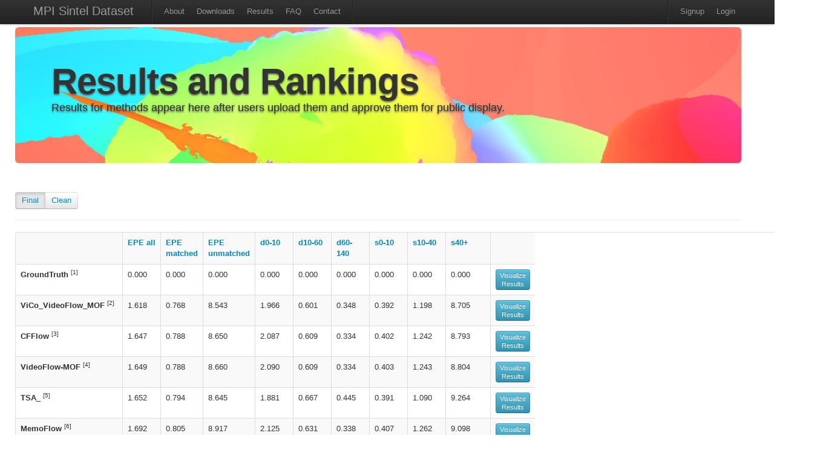

--- FILE ---
content_type: text/html; charset=utf-8
request_url: http://sintel.is.tue.mpg.de/results
body_size: 50814
content:
<!DOCTYPE html>
<html>
<head>
  <title>MPI Sintel Dataset</title>
  <link href="/assets/application.css" media="all" rel="stylesheet" type="text/css" />
  <link href="/assets/bootstrap.lightbox.css" media="all" rel="stylesheet" type="text/css" />
  <script src="/assets/application.js" type="text/javascript"></script>
  <meta content="authenticity_token" name="csrf-param" />
<meta content="mlbYfDjLtRCOWziFgo3lF2UMSiLaukM1P5EGgZgrII8=" name="csrf-token" />
  <script type="text/javascript">
    var _gaq = _gaq || [];
    _gaq.push(['_setAccount', 'UA-34410451-1']);
    _gaq.push(['_trackPageview']);
    (function() {
      var ga = document.createElement('script'); ga.type = 'text/javascript'; ga.async = true;
      ga.src = ('https:' == document.location.protocol ? 'https://ssl' : 'http://www') + '.google-analytics.com/ga.js';
      var s = document.getElementsByTagName('script')[0]; s.parentNode.insertBefore(ga, s);
    })();
  </script>
</head>
<body>
  <div class="wrapper">
  <div class="container">
  <div class="navbar navbar-fixed-top">
    <div class="navbar-inner">
      <div class="container">
			  <a class="brand" href="/">MPI Sintel Dataset</a>
					<ul class=nav>
						<li class="divider-vertical"></li>
						<li ><a href="/about">About</a></li>
						<li ><a href="/downloads">Downloads</a></li>
			      <li ><a href="/results">Results</a></li>
						<li ><a href="/help">FAQ</a></li>
						<li><a href="mailto:sintel@tue.mpg.de">Contact</a></li>
						<li class="divider-vertical"></li>
					</ul>
          <ul class="nav pull-right">  			
     			  <li class="divider-vertical"></li>
      			  <li><a href="/signup">Signup</a></li>
      			  <li><a href="/login">Login</a></li>
				</ul>
			</div>
  	</div>	
  </div>
    <div class='row'>
   	<div class="hero-unit" id="overview" style="background-image:url(/assets/flowviz/out_data_0556.png); background-size: 100% auto; text-shadow: 0px 2px 3px #555;">
    <h1>Results and Rankings</h1>
    <p class="lead">
		Results for methods appear here after users upload them and approve them for public display.
    </p>
    </div>

<br>
  <div class="row">
    <div class="span4">
			<div class="btn-group">
             <div class = 'btn active'>
                <a href="/quant?metric_id=0&amp;selected_pass=0">Final</a> </div>
             <div class = 'btn'>
                <a href="/quant?metric_id=0&amp;selected_pass=1">Clean</a> </div>
        </div>
			</div>
    </div>
<hr>
    <div class="row">
 		  <div class="span12">
            <table class="table table-bordered table-striped">
            <tr>
                <td></td>
                
                    <th class = 'selected_metric'>
                        <a href="/quant?metric_id=0&amp;selected_pass=0">EPE all</a> </th>
                
                    <th >
                        <a href="/quant?metric_id=1&amp;selected_pass=0">EPE matched</a> </th>
                
                    <th >
                        <a href="/quant?metric_id=2&amp;selected_pass=0">EPE unmatched</a> </th>
                
                    <th >
                        <a href="/quant?metric_id=3&amp;selected_pass=0">d0-10</a> </th>
                
                    <th >
                        <a href="/quant?metric_id=4&amp;selected_pass=0">d10-60</a> </th>
                
                    <th >
                        <a href="/quant?metric_id=5&amp;selected_pass=0">d60-140</a> </th>
                
                    <th >
                        <a href="/quant?metric_id=6&amp;selected_pass=0">s0-10</a> </th>
                
                    <th >
                        <a href="/quant?metric_id=7&amp;selected_pass=0">s10-40</a> </th>
                
                    <th >
                        <a href="/quant?metric_id=8&amp;selected_pass=0">s40+</a> </th>
						<td></td>
            </tr>
            
                    <tr class="alt">
                            <td>
														<strong>GroundTruth</strong> <sup>[1]</sup> 
														</td>  
                                <td> 0.000</td>
                                <td> 0.000</td>
                                <td> 0.000</td>
                                <td> 0.000</td>
                                <td> 0.000</td>
                                <td> 0.000</td>
                                <td> 0.000</td>
                                <td> 0.000</td>
                                <td> 0.000</td>
										<td><a href="/hero?flow_type=Flow&amp;method_id=15&amp;metric_id=0&amp;selected_pass=0" class="btn btn-info btn-mini">Visualize Results</a></td>
                    </tr>
                    <tr class="alt_flow">
                            <td>
														<strong>ViCo_VideoFlow_MOF</strong> <sup>[2]</sup> 
														</td>  
                                <td> 1.618</td>
                                <td> 0.768</td>
                                <td> 8.543</td>
                                <td> 1.966</td>
                                <td> 0.601</td>
                                <td> 0.348</td>
                                <td> 0.392</td>
                                <td> 1.198</td>
                                <td> 8.705</td>
										<td><a href="/hero?flow_type=Flow&amp;method_id=4220&amp;metric_id=0&amp;selected_pass=0" class="btn btn-info btn-mini">Visualize Results</a></td>
                    </tr>
                    <tr class="alt">
                            <td>
														<strong>CFFlow</strong> <sup>[3]</sup> 
														</td>  
                                <td> 1.647</td>
                                <td> 0.788</td>
                                <td> 8.650</td>
                                <td> 2.087</td>
                                <td> 0.609</td>
                                <td> 0.334</td>
                                <td> 0.402</td>
                                <td> 1.242</td>
                                <td> 8.793</td>
										<td><a href="/hero?flow_type=Flow&amp;method_id=4500&amp;metric_id=0&amp;selected_pass=0" class="btn btn-info btn-mini">Visualize Results</a></td>
                    </tr>
                    <tr class="alt_flow">
                            <td>
														<strong>VideoFlow-MOF</strong> <sup>[4]</sup> 
														</td>  
                                <td> 1.649</td>
                                <td> 0.788</td>
                                <td> 8.660</td>
                                <td> 2.090</td>
                                <td> 0.609</td>
                                <td> 0.334</td>
                                <td> 0.403</td>
                                <td> 1.243</td>
                                <td> 8.804</td>
										<td><a href="/hero?flow_type=Flow&amp;method_id=3829&amp;metric_id=0&amp;selected_pass=0" class="btn btn-info btn-mini">Visualize Results</a></td>
                    </tr>
                    <tr class="alt">
                            <td>
														<strong>TSA_</strong> <sup>[5]</sup> 
														</td>  
                                <td> 1.652</td>
                                <td> 0.794</td>
                                <td> 8.645</td>
                                <td> 1.881</td>
                                <td> 0.667</td>
                                <td> 0.445</td>
                                <td> 0.391</td>
                                <td> 1.090</td>
                                <td> 9.264</td>
										<td><a href="/hero?flow_type=Flow&amp;method_id=4649&amp;metric_id=0&amp;selected_pass=0" class="btn btn-info btn-mini">Visualize Results</a></td>
                    </tr>
                    <tr class="alt_flow">
                            <td>
														<strong>MemoFlow</strong> <sup>[6]</sup> 
														</td>  
                                <td> 1.692</td>
                                <td> 0.805</td>
                                <td> 8.917</td>
                                <td> 2.125</td>
                                <td> 0.631</td>
                                <td> 0.338</td>
                                <td> 0.407</td>
                                <td> 1.262</td>
                                <td> 9.098</td>
										<td><a href="/hero?flow_type=Flow&amp;method_id=4253&amp;metric_id=0&amp;selected_pass=0" class="btn btn-info btn-mini">Visualize Results</a></td>
                    </tr>
                    <tr class="alt">
                            <td>
														<strong>VideoFlow-BOF</strong> <sup>[7]</sup> 
														</td>  
                                <td> 1.713</td>
                                <td> 0.812</td>
                                <td> 9.054</td>
                                <td> 2.056</td>
                                <td> 0.636</td>
                                <td> 0.387</td>
                                <td> 0.387</td>
                                <td> 1.242</td>
                                <td> 9.422</td>
										<td><a href="/hero?flow_type=Flow&amp;method_id=3737&amp;metric_id=0&amp;selected_pass=0" class="btn btn-info btn-mini">Visualize Results</a></td>
                    </tr>
                    <tr class="alt_flow">
                            <td>
														<strong>ARFlow</strong> <sup>[8]</sup> 
														</td>  
                                <td> 1.786</td>
                                <td> 0.805</td>
                                <td> 9.789</td>
                                <td> 2.102</td>
                                <td> 0.618</td>
                                <td> 0.390</td>
                                <td> 0.312</td>
                                <td> 1.104</td>
                                <td> 10.749</td>
										<td><a href="/hero?flow_type=Flow&amp;method_id=4723&amp;metric_id=0&amp;selected_pass=0" class="btn btn-info btn-mini">Visualize Results</a></td>
                    </tr>
                    <tr class="alt">
                            <td>
														<strong>sdex001</strong> <sup>[9]</sup> 
														</td>  
                                <td> 1.824</td>
                                <td> 0.908</td>
                                <td> 9.270</td>
                                <td> 2.446</td>
                                <td> 0.682</td>
                                <td> 0.421</td>
                                <td> 0.416</td>
                                <td> 1.424</td>
                                <td> 9.746</td>
										<td><a href="/hero?flow_type=Flow&amp;method_id=4430&amp;metric_id=0&amp;selected_pass=0" class="btn btn-info btn-mini">Visualize Results</a></td>
                    </tr>
                    <tr class="alt_flow">
                            <td>
														<strong>MemFlow-T</strong> <sup>[10]</sup> 
														</td>  
                                <td> 1.840</td>
                                <td> 0.874</td>
                                <td> 9.710</td>
                                <td> 2.233</td>
                                <td> 0.671</td>
                                <td> 0.370</td>
                                <td> 0.467</td>
                                <td> 1.351</td>
                                <td> 9.828</td>
										<td><a href="/hero?flow_type=Flow&amp;method_id=4171&amp;metric_id=0&amp;selected_pass=0" class="btn btn-info btn-mini">Visualize Results</a></td>
                    </tr>
                    <tr class="alt">
                            <td>
														<strong>OFM</strong> <sup>[11]</sup> 
														</td>  
                                <td> 1.850</td>
                                <td> 0.806</td>
                                <td> 10.357</td>
                                <td> 2.094</td>
                                <td> 0.617</td>
                                <td> 0.340</td>
                                <td> 0.404</td>
                                <td> 1.250</td>
                                <td> 10.476</td>
										<td><a href="/hero?flow_type=Flow&amp;method_id=4724&amp;metric_id=0&amp;selected_pass=0" class="btn btn-info btn-mini">Visualize Results</a></td>
                    </tr>
                    <tr class="alt_flow">
                            <td>
														<strong>StreamFlow</strong> <sup>[12]</sup> 
														</td>  
                                <td> 1.874</td>
                                <td> 0.824</td>
                                <td> 10.435</td>
                                <td> 2.091</td>
                                <td> 0.635</td>
                                <td> 0.350</td>
                                <td> 0.409</td>
                                <td> 1.240</td>
                                <td> 10.674</td>
										<td><a href="/hero?flow_type=Flow&amp;method_id=4205&amp;metric_id=0&amp;selected_pass=0" class="btn btn-info btn-mini">Visualize Results</a></td>
                    </tr>
                    <tr class="alt">
                            <td>
														<strong>GeoViT</strong> <sup>[13]</sup> 
														</td>  
                                <td> 1.883</td>
                                <td> 0.961</td>
                                <td> 9.390</td>
                                <td> 1.746</td>
                                <td> 0.622</td>
                                <td> 0.696</td>
                                <td> 0.329</td>
                                <td> 1.092</td>
                                <td> 11.501</td>
										<td><a href="/hero?flow_type=Flow&amp;method_id=4384&amp;metric_id=0&amp;selected_pass=0" class="btn btn-info btn-mini">Visualize Results</a></td>
                    </tr>
                    <tr class="alt_flow">
                            <td>
														<strong>MEMFOF-XL</strong> <sup>[14]</sup> 
														</td>  
                                <td> 1.890</td>
                                <td> 0.863</td>
                                <td> 10.257</td>
                                <td> 2.092</td>
                                <td> 0.634</td>
                                <td> 0.496</td>
                                <td> 0.319</td>
                                <td> 1.131</td>
                                <td> 11.513</td>
										<td><a href="/hero?flow_type=Flow&amp;method_id=4609&amp;metric_id=0&amp;selected_pass=0" class="btn btn-info btn-mini">Visualize Results</a></td>
                    </tr>
                    <tr class="alt">
                            <td>
														<strong>MEMFOF-L</strong> <sup>[15]</sup> 
														</td>  
                                <td> 1.907</td>
                                <td> 0.877</td>
                                <td> 10.302</td>
                                <td> 2.101</td>
                                <td> 0.637</td>
                                <td> 0.512</td>
                                <td> 0.324</td>
                                <td> 1.128</td>
                                <td> 11.644</td>
										<td><a href="/hero?flow_type=Flow&amp;method_id=4596&amp;metric_id=0&amp;selected_pass=0" class="btn btn-info btn-mini">Visualize Results</a></td>
                    </tr>
                    <tr class="alt_flow">
                            <td>
														<strong>MemFlow</strong> <sup>[16]</sup> 
														</td>  
                                <td> 1.914</td>
                                <td> 0.931</td>
                                <td> 9.928</td>
                                <td> 2.332</td>
                                <td> 0.736</td>
                                <td> 0.419</td>
                                <td> 0.430</td>
                                <td> 1.382</td>
                                <td> 10.556</td>
										<td><a href="/hero?flow_type=Flow&amp;method_id=4127&amp;metric_id=0&amp;selected_pass=0" class="btn btn-info btn-mini">Visualize Results</a></td>
                    </tr>
                    <tr class="alt">
                            <td>
														<strong>SemFlow-2view</strong> <sup>[17]</sup> 
														</td>  
                                <td> 1.925</td>
                                <td> 0.902</td>
                                <td> 10.265</td>
                                <td> 2.376</td>
                                <td> 0.768</td>
                                <td> 0.359</td>
                                <td> 0.445</td>
                                <td> 1.366</td>
                                <td> 10.622</td>
										<td><a href="/hero?flow_type=Flow&amp;method_id=4467&amp;metric_id=0&amp;selected_pass=0" class="btn btn-info btn-mini">Visualize Results</a></td>
                    </tr>
                    <tr class="alt_flow">
                            <td>
														<strong>MEMFOF</strong> <sup>[18]</sup> 
														</td>  
                                <td> 1.942</td>
                                <td> 0.890</td>
                                <td> 10.513</td>
                                <td> 2.121</td>
                                <td> 0.641</td>
                                <td> 0.524</td>
                                <td> 0.332</td>
                                <td> 1.125</td>
                                <td> 11.900</td>
										<td><a href="/hero?flow_type=Flow&amp;method_id=4519&amp;metric_id=0&amp;selected_pass=0" class="btn btn-info btn-mini">Visualize Results</a></td>
                    </tr>
                    <tr class="alt">
                            <td>
														<strong>FlowFormer++</strong> <sup>[19]</sup> 
														</td>  
                                <td> 1.943</td>
                                <td> 0.878</td>
                                <td> 10.627</td>
                                <td> 2.302</td>
                                <td> 0.720</td>
                                <td> 0.384</td>
                                <td> 0.438</td>
                                <td> 1.404</td>
                                <td> 10.712</td>
										<td><a href="/hero?flow_type=Flow&amp;method_id=3537&amp;metric_id=0&amp;selected_pass=0" class="btn btn-info btn-mini">Visualize Results</a></td>
                    </tr>
                    <tr class="alt_flow">
                            <td>
														<strong>M3Flow</strong> <sup>[20]</sup> 
														</td>  
                                <td> 1.975</td>
                                <td> 0.973</td>
                                <td> 10.138</td>
                                <td> 2.375</td>
                                <td> 0.792</td>
                                <td> 0.435</td>
                                <td> 0.460</td>
                                <td> 1.387</td>
                                <td> 10.906</td>
										<td><a href="/hero?flow_type=Flow&amp;method_id=4794&amp;metric_id=0&amp;selected_pass=0" class="btn btn-info btn-mini">Visualize Results</a></td>
                    </tr>
                    <tr class="alt">
                            <td>
														<strong>DPFlow</strong> <sup>[21]</sup> 
														</td>  
                                <td> 1.975</td>
                                <td> 0.906</td>
                                <td> 10.685</td>
                                <td> 2.388</td>
                                <td> 0.763</td>
                                <td> 0.401</td>
                                <td> 0.400</td>
                                <td> 1.313</td>
                                <td> 11.391</td>
										<td><a href="/hero?flow_type=Flow&amp;method_id=4435&amp;metric_id=0&amp;selected_pass=0" class="btn btn-info btn-mini">Visualize Results</a></td>
                    </tr>
                    <tr class="alt_flow">
                            <td>
														<strong>ProMotion</strong> <sup>[22]</sup> 
														</td>  
                                <td> 2.006</td>
                                <td> 0.957</td>
                                <td> 10.566</td>
                                <td> 2.531</td>
                                <td> 0.758</td>
                                <td> 0.426</td>
                                <td> 0.502</td>
                                <td> 1.525</td>
                                <td> 10.630</td>
										<td><a href="/hero?flow_type=Flow&amp;method_id=4201&amp;metric_id=0&amp;selected_pass=0" class="btn btn-info btn-mini">Visualize Results</a></td>
                    </tr>
                    <tr class="alt">
                            <td>
														<strong>AMFFlow_3f</strong> <sup>[23]</sup> 
														</td>  
                                <td> 2.019</td>
                                <td> 0.883</td>
                                <td> 11.280</td>
                                <td> 2.183</td>
                                <td> 0.708</td>
                                <td> 0.375</td>
                                <td> 0.457</td>
                                <td> 1.291</td>
                                <td> 11.526</td>
										<td><a href="/hero?flow_type=Flow&amp;method_id=4549&amp;metric_id=0&amp;selected_pass=0" class="btn btn-info btn-mini">Visualize Results</a></td>
                    </tr>
                    <tr class="alt_flow">
                            <td>
														<strong>MotionFlow+</strong> <sup>[24]</sup> 
														</td>  
                                <td> 2.020</td>
                                <td> 0.949</td>
                                <td> 10.749</td>
                                <td> 2.430</td>
                                <td> 0.795</td>
                                <td> 0.381</td>
                                <td> 0.483</td>
                                <td> 1.403</td>
                                <td> 11.132</td>
										<td><a href="/hero?flow_type=Flow&amp;method_id=4350&amp;metric_id=0&amp;selected_pass=0" class="btn btn-info btn-mini">Visualize Results</a></td>
                    </tr>
                    <tr class="alt">
                            <td>
														<strong>WAFT-DINOv3-a2</strong> <sup>[25]</sup> 
														</td>  
                                <td> 2.023</td>
                                <td> 1.006</td>
                                <td> 10.315</td>
                                <td> 2.101</td>
                                <td> 0.679</td>
                                <td> 0.624</td>
                                <td> 0.345</td>
                                <td> 1.140</td>
                                <td> 12.486</td>
										<td><a href="/hero?flow_type=Flow&amp;method_id=4709&amp;metric_id=0&amp;selected_pass=0" class="btn btn-info btn-mini">Visualize Results</a></td>
                    </tr>
                    <tr class="alt_flow">
                            <td>
														<strong>FlowDiffuser</strong> <sup>[26]</sup> 
														</td>  
                                <td> 2.026</td>
                                <td> 0.966</td>
                                <td> 10.666</td>
                                <td> 2.494</td>
                                <td> 0.790</td>
                                <td> 0.430</td>
                                <td> 0.478</td>
                                <td> 1.519</td>
                                <td> 10.930</td>
										<td><a href="/hero?flow_type=Flow&amp;method_id=4185&amp;metric_id=0&amp;selected_pass=0" class="btn btn-info btn-mini">Visualize Results</a></td>
                    </tr>
                    <tr class="alt">
                            <td>
														<strong>AGM-FlowNet</strong> <sup>[27]</sup> 
														</td>  
                                <td> 2.039</td>
                                <td> 0.896</td>
                                <td> 11.360</td>
                                <td> 2.310</td>
                                <td> 0.703</td>
                                <td> 0.392</td>
                                <td> 0.495</td>
                                <td> 1.419</td>
                                <td> 11.201</td>
										<td><a href="/hero?flow_type=Flow&amp;method_id=3912&amp;metric_id=0&amp;selected_pass=0" class="btn btn-info btn-mini">Visualize Results</a></td>
                    </tr>
                    <tr class="alt_flow">
                            <td>
														<strong>GAFlow-FF</strong> <sup>[28]</sup> 
														</td>  
                                <td> 2.050</td>
                                <td> 0.961</td>
                                <td> 10.929</td>
                                <td> 2.402</td>
                                <td> 0.763</td>
                                <td> 0.438</td>
                                <td> 0.453</td>
                                <td> 1.465</td>
                                <td> 11.381</td>
										<td><a href="/hero?flow_type=Flow&amp;method_id=3567&amp;metric_id=0&amp;selected_pass=0" class="btn btn-info btn-mini">Visualize Results</a></td>
                    </tr>
                    <tr class="alt">
                            <td>
														<strong>ProtoFormer</strong> <sup>[29]</sup> 
														</td>  
                                <td> 2.065</td>
                                <td> 0.963</td>
                                <td> 11.043</td>
                                <td> 2.529</td>
                                <td> 0.774</td>
                                <td> 0.425</td>
                                <td> 0.482</td>
                                <td> 1.527</td>
                                <td> 11.217</td>
										<td><a href="/hero?flow_type=Flow&amp;method_id=4261&amp;metric_id=0&amp;selected_pass=0" class="btn btn-info btn-mini">Visualize Results</a></td>
                    </tr>
                    <tr class="alt_flow">
                            <td>
														<strong>MotionFlow</strong> <sup>[30]</sup> 
														</td>  
                                <td> 2.070</td>
                                <td> 0.955</td>
                                <td> 11.156</td>
                                <td> 2.482</td>
                                <td> 0.762</td>
                                <td> 0.395</td>
                                <td> 0.491</td>
                                <td> 1.519</td>
                                <td> 11.236</td>
										<td><a href="/hero?flow_type=Flow&amp;method_id=4335&amp;metric_id=0&amp;selected_pass=0" class="btn btn-info btn-mini">Visualize Results</a></td>
                    </tr>
                    <tr class="alt">
                            <td>
														<strong>SplatFlow</strong> <sup>[31]</sup> 
														</td>  
                                <td> 2.072</td>
                                <td> 1.063</td>
                                <td> 10.285</td>
                                <td> 2.717</td>
                                <td> 0.851</td>
                                <td> 0.452</td>
                                <td> 0.508</td>
                                <td> 1.538</td>
                                <td> 11.109</td>
										<td><a href="/hero?flow_type=Flow&amp;method_id=3021&amp;metric_id=0&amp;selected_pass=0" class="btn btn-info btn-mini">Visualize Results</a></td>
                    </tr>
                    <tr class="alt_flow">
                            <td>
														<strong>TransFlow</strong> <sup>[32]</sup> 
														</td>  
                                <td> 2.076</td>
                                <td> 0.986</td>
                                <td> 10.960</td>
                                <td> 2.596</td>
                                <td> 0.800</td>
                                <td> 0.402</td>
                                <td> 0.501</td>
                                <td> 1.544</td>
                                <td> 11.171</td>
										<td><a href="/hero?flow_type=Flow&amp;method_id=3792&amp;metric_id=0&amp;selected_pass=0" class="btn btn-info btn-mini">Visualize Results</a></td>
                    </tr>
                    <tr class="alt">
                            <td>
														<strong>SAMFlow</strong> <sup>[33]</sup> 
														</td>  
                                <td> 2.080</td>
                                <td> 1.036</td>
                                <td> 10.600</td>
                                <td> 2.436</td>
                                <td> 0.776</td>
                                <td> 0.546</td>
                                <td> 0.515</td>
                                <td> 1.488</td>
                                <td> 11.278</td>
										<td><a href="/hero?flow_type=Flow&amp;method_id=3955&amp;metric_id=0&amp;selected_pass=0" class="btn btn-info btn-mini">Visualize Results</a></td>
                    </tr>
                    <tr class="alt_flow">
                            <td>
														<strong>FlowFormer</strong> <sup>[34]</sup> 
														</td>  
                                <td> 2.088</td>
                                <td> 0.958</td>
                                <td> 11.304</td>
                                <td> 2.431</td>
                                <td> 0.759</td>
                                <td> 0.426</td>
                                <td> 0.459</td>
                                <td> 1.472</td>
                                <td> 11.656</td>
										<td><a href="/hero?flow_type=Flow&amp;method_id=3692&amp;metric_id=0&amp;selected_pass=0" class="btn btn-info btn-mini">Visualize Results</a></td>
                    </tr>
                    <tr class="alt">
                            <td>
														<strong>flowformer_val</strong> <sup>[35]</sup> 
														</td>  
                                <td> 2.088</td>
                                <td> 0.958</td>
                                <td> 11.306</td>
                                <td> 2.431</td>
                                <td> 0.759</td>
                                <td> 0.427</td>
                                <td> 0.459</td>
                                <td> 1.473</td>
                                <td> 11.657</td>
										<td><a href="/hero?flow_type=Flow&amp;method_id=4138&amp;metric_id=0&amp;selected_pass=0" class="btn btn-info btn-mini">Visualize Results</a></td>
                    </tr>
                    <tr class="alt_flow">
                            <td>
														<strong>CCMR+</strong> <sup>[36]</sup> 
														</td>  
                                <td> 2.097</td>
                                <td> 0.933</td>
                                <td> 11.575</td>
                                <td> 2.210</td>
                                <td> 0.761</td>
                                <td> 0.488</td>
                                <td> 0.387</td>
                                <td> 1.321</td>
                                <td> 12.453</td>
										<td><a href="/hero?flow_type=Flow&amp;method_id=3935&amp;metric_id=0&amp;selected_pass=0" class="btn btn-info btn-mini">Visualize Results</a></td>
                    </tr>
                    <tr class="alt">
                            <td>
														<strong>StreamFlow-Baseline</strong> <sup>[37]</sup> 
														</td>  
                                <td> 2.106</td>
                                <td> 0.928</td>
                                <td> 11.703</td>
                                <td> 2.329</td>
                                <td> 0.741</td>
                                <td> 0.397</td>
                                <td> 0.478</td>
                                <td> 1.384</td>
                                <td> 11.923</td>
										<td><a href="/hero?flow_type=Flow&amp;method_id=3686&amp;metric_id=0&amp;selected_pass=0" class="btn btn-info btn-mini">Visualize Results</a></td>
                    </tr>
                    <tr class="alt_flow">
                            <td>
														<strong>BDFlowNet</strong> <sup>[38]</sup> 
														</td>  
                                <td> 2.112</td>
                                <td> 1.015</td>
                                <td> 11.061</td>
                                <td> 2.636</td>
                                <td> 0.839</td>
                                <td> 0.385</td>
                                <td> 0.463</td>
                                <td> 1.439</td>
                                <td> 11.922</td>
										<td><a href="/hero?flow_type=Flow&amp;method_id=4316&amp;metric_id=0&amp;selected_pass=0" class="btn btn-info btn-mini">Visualize Results</a></td>
                    </tr>
                    <tr class="alt">
                            <td>
														<strong>PVTFlow</strong> <sup>[39]</sup> 
														</td>  
                                <td> 2.113</td>
                                <td> 0.942</td>
                                <td> 11.657</td>
                                <td> 2.379</td>
                                <td> 0.736</td>
                                <td> 0.458</td>
                                <td> 0.486</td>
                                <td> 1.388</td>
                                <td> 11.933</td>
										<td><a href="/hero?flow_type=Flow&amp;method_id=4053&amp;metric_id=0&amp;selected_pass=0" class="btn btn-info btn-mini">Visualize Results</a></td>
                    </tr>
                    <tr class="alt_flow">
                            <td>
														<strong>TSGFlow</strong> <sup>[40]</sup> 
														</td>  
                                <td> 2.124</td>
                                <td> 0.992</td>
                                <td> 11.348</td>
                                <td> 2.457</td>
                                <td> 0.777</td>
                                <td> 0.487</td>
                                <td> 0.480</td>
                                <td> 1.517</td>
                                <td> 11.741</td>
										<td><a href="/hero?flow_type=Flow&amp;method_id=4284&amp;metric_id=0&amp;selected_pass=0" class="btn btn-info btn-mini">Visualize Results</a></td>
                    </tr>
                    <tr class="alt">
                            <td>
														<strong>MODFlow_ft</strong> <sup>[41]</sup> 
														</td>  
                                <td> 2.125</td>
                                <td> 1.028</td>
                                <td> 11.066</td>
                                <td> 2.575</td>
                                <td> 0.848</td>
                                <td> 0.466</td>
                                <td> 0.496</td>
                                <td> 1.491</td>
                                <td> 11.733</td>
										<td><a href="/hero?flow_type=Flow&amp;method_id=4612&amp;metric_id=0&amp;selected_pass=0" class="btn btn-info btn-mini">Visualize Results</a></td>
                    </tr>
                    <tr class="alt_flow">
                            <td>
														<strong>TDFlow</strong> <sup>[42]</sup> 
														</td>  
                                <td> 2.127</td>
                                <td> 1.074</td>
                                <td> 10.708</td>
                                <td> 2.294</td>
                                <td> 0.768</td>
                                <td> 0.677</td>
                                <td> 0.347</td>
                                <td> 1.283</td>
                                <td> 12.996</td>
										<td><a href="/hero?flow_type=Flow&amp;method_id=4684&amp;metric_id=0&amp;selected_pass=0" class="btn btn-info btn-mini">Visualize Results</a></td>
                    </tr>
                    <tr class="alt">
                            <td>
														<strong>ce_v214</strong> <sup>[43]</sup> 
														</td>  
                                <td> 2.134</td>
                                <td> 1.018</td>
                                <td> 11.235</td>
                                <td> 2.661</td>
                                <td> 0.840</td>
                                <td> 0.412</td>
                                <td> 0.487</td>
                                <td> 1.534</td>
                                <td> 11.755</td>
										<td><a href="/hero?flow_type=Flow&amp;method_id=4263&amp;metric_id=0&amp;selected_pass=0" class="btn btn-info btn-mini">Visualize Results</a></td>
                    </tr>
                    <tr class="alt_flow">
                            <td>
														<strong>shanganFlow</strong> <sup>[44]</sup> 
														</td>  
                                <td> 2.149</td>
                                <td> 0.984</td>
                                <td> 11.648</td>
                                <td> 2.434</td>
                                <td> 0.781</td>
                                <td> 0.416</td>
                                <td> 0.573</td>
                                <td> 1.478</td>
                                <td> 11.593</td>
										<td><a href="/hero?flow_type=Flow&amp;method_id=4786&amp;metric_id=0&amp;selected_pass=0" class="btn btn-info btn-mini">Visualize Results</a></td>
                    </tr>
                    <tr class="alt">
                            <td>
														<strong>SKII</strong> <sup>[45]</sup> 
														</td>  
                                <td> 2.160</td>
                                <td> 1.049</td>
                                <td> 11.215</td>
                                <td> 2.754</td>
                                <td> 0.886</td>
                                <td> 0.458</td>
                                <td> 0.465</td>
                                <td> 1.624</td>
                                <td> 11.856</td>
										<td><a href="/hero?flow_type=Flow&amp;method_id=3610&amp;metric_id=0&amp;selected_pass=0" class="btn btn-info btn-mini">Visualize Results</a></td>
                    </tr>
                    <tr class="alt_flow">
                            <td>
														<strong>SCFlow</strong> <sup>[46]</sup> 
														</td>  
                                <td> 2.160</td>
                                <td> 0.957</td>
                                <td> 11.970</td>
                                <td> 2.141</td>
                                <td> 0.719</td>
                                <td> 0.522</td>
                                <td> 0.490</td>
                                <td> 1.409</td>
                                <td> 12.266</td>
										<td><a href="/hero?flow_type=Flow&amp;method_id=4161&amp;metric_id=0&amp;selected_pass=0" class="btn btn-info btn-mini">Visualize Results</a></td>
                    </tr>
                    <tr class="alt">
                            <td>
														<strong>EMSFlow</strong> <sup>[47]</sup> 
														</td>  
                                <td> 2.163</td>
                                <td> 0.995</td>
                                <td> 11.695</td>
                                <td> 2.548</td>
                                <td> 0.855</td>
                                <td> 0.456</td>
                                <td> 0.476</td>
                                <td> 1.597</td>
                                <td> 11.908</td>
										<td><a href="/hero?flow_type=Flow&amp;method_id=4656&amp;metric_id=0&amp;selected_pass=0" class="btn btn-info btn-mini">Visualize Results</a></td>
                    </tr>
                    <tr class="alt_flow">
                            <td>
														<strong>AMFFlow</strong> <sup>[48]</sup> 
														</td>  
                                <td> 2.179</td>
                                <td> 0.953</td>
                                <td> 12.177</td>
                                <td> 2.465</td>
                                <td> 0.739</td>
                                <td> 0.418</td>
                                <td> 0.499</td>
                                <td> 1.489</td>
                                <td> 12.183</td>
										<td><a href="/hero?flow_type=Flow&amp;method_id=4535&amp;metric_id=0&amp;selected_pass=0" class="btn btn-info btn-mini">Visualize Results</a></td>
                    </tr>
                    <tr class="alt">
                            <td>
														<strong>CE_SKII</strong> <sup>[49]</sup> 
														</td>  
                                <td> 2.194</td>
                                <td> 1.066</td>
                                <td> 11.390</td>
                                <td> 2.686</td>
                                <td> 0.876</td>
                                <td> 0.490</td>
                                <td> 0.479</td>
                                <td> 1.598</td>
                                <td> 12.134</td>
										<td><a href="/hero?flow_type=Flow&amp;method_id=4248&amp;metric_id=0&amp;selected_pass=0" class="btn btn-info btn-mini">Visualize Results</a></td>
                    </tr>
                    <tr class="alt_flow">
                            <td>
														<strong>OM_GMFlow</strong> <sup>[50]</sup> 
														</td>  
                                <td> 2.199</td>
                                <td> 0.995</td>
                                <td> 12.004</td>
                                <td> 2.068</td>
                                <td> 0.728</td>
                                <td> 0.532</td>
                                <td> 0.470</td>
                                <td> 1.277</td>
                                <td> 13.008</td>
										<td><a href="/hero?flow_type=Flow&amp;method_id=4237&amp;metric_id=0&amp;selected_pass=0" class="btn btn-info btn-mini">Visualize Results</a></td>
                    </tr>
                    <tr class="alt">
                            <td>
														<strong>ce_skii_skii</strong> <sup>[51]</sup> 
														</td>  
                                <td> 2.205</td>
                                <td> 1.063</td>
                                <td> 11.515</td>
                                <td> 2.745</td>
                                <td> 0.884</td>
                                <td> 0.445</td>
                                <td> 0.500</td>
                                <td> 1.549</td>
                                <td> 12.246</td>
										<td><a href="/hero?flow_type=Flow&amp;method_id=4257&amp;metric_id=0&amp;selected_pass=0" class="btn btn-info btn-mini">Visualize Results</a></td>
                    </tr>
                    <tr class="alt_flow">
                            <td>
														<strong>OFM</strong> <sup>[52]</sup> 
														</td>  
                                <td> 2.212</td>
                                <td> 1.015</td>
                                <td> 11.968</td>
                                <td> 2.550</td>
                                <td> 0.826</td>
                                <td> 0.490</td>
                                <td> 0.464</td>
                                <td> 1.499</td>
                                <td> 12.607</td>
										<td><a href="/hero?flow_type=Flow&amp;method_id=4055&amp;metric_id=0&amp;selected_pass=0" class="btn btn-info btn-mini">Visualize Results</a></td>
                    </tr>
                    <tr class="alt">
                            <td>
														<strong>GMFlow_RVC</strong> <sup>[53]</sup> 
														</td>  
                                <td> 2.218</td>
                                <td> 1.085</td>
                                <td> 11.437</td>
                                <td> 2.327</td>
                                <td> 0.813</td>
                                <td> 0.651</td>
                                <td> 0.539</td>
                                <td> 1.433</td>
                                <td> 12.428</td>
										<td><a href="/hero?flow_type=Flow&amp;method_id=3480&amp;metric_id=0&amp;selected_pass=0" class="btn btn-info btn-mini">Visualize Results</a></td>
                    </tr>
                    <tr class="alt_flow">
                            <td>
														<strong>ICIMG-Net</strong> <sup>[54]</sup> 
														</td>  
                                <td> 2.229</td>
                                <td> 1.082</td>
                                <td> 11.587</td>
                                <td> 2.676</td>
                                <td> 0.870</td>
                                <td> 0.531</td>
                                <td> 0.523</td>
                                <td> 1.511</td>
                                <td> 12.435</td>
										<td><a href="/hero?flow_type=Flow&amp;method_id=4299&amp;metric_id=0&amp;selected_pass=0" class="btn btn-info btn-mini">Visualize Results</a></td>
                    </tr>
                    <tr class="alt">
                            <td>
														<strong>CrossFlow</strong> <sup>[55]</sup> 
														</td>  
                                <td> 2.237</td>
                                <td> 1.060</td>
                                <td> 11.828</td>
                                <td> 2.631</td>
                                <td> 0.857</td>
                                <td> 0.510</td>
                                <td> 0.563</td>
                                <td> 1.479</td>
                                <td> 12.376</td>
										<td><a href="/hero?flow_type=Flow&amp;method_id=3704&amp;metric_id=0&amp;selected_pass=0" class="btn btn-info btn-mini">Visualize Results</a></td>
                    </tr>
                    <tr class="alt_flow">
                            <td>
														<strong>GAFlow</strong> <sup>[56]</sup> 
														</td>  
                                <td> 2.244</td>
                                <td> 1.036</td>
                                <td> 12.092</td>
                                <td> 2.558</td>
                                <td> 0.840</td>
                                <td> 0.533</td>
                                <td> 0.465</td>
                                <td> 1.503</td>
                                <td> 12.864</td>
										<td><a href="/hero?flow_type=Flow&amp;method_id=4057&amp;metric_id=0&amp;selected_pass=0" class="btn btn-info btn-mini">Visualize Results</a></td>
                    </tr>
                    <tr class="alt">
                            <td>
														<strong>APCAFlow</strong> <sup>[57]</sup> 
														</td>  
                                <td> 2.257</td>
                                <td> 0.998</td>
                                <td> 12.521</td>
                                <td> 2.455</td>
                                <td> 0.793</td>
                                <td> 0.488</td>
                                <td> 0.489</td>
                                <td> 1.457</td>
                                <td> 12.964</td>
										<td><a href="/hero?flow_type=Flow&amp;method_id=3771&amp;metric_id=0&amp;selected_pass=0" class="btn btn-info btn-mini">Visualize Results</a></td>
                    </tr>
                    <tr class="alt_flow">
                            <td>
														<strong>SKFlow</strong> <sup>[58]</sup> 
														</td>  
                                <td> 2.261</td>
                                <td> 1.138</td>
                                <td> 11.415</td>
                                <td> 2.839</td>
                                <td> 0.945</td>
                                <td> 0.498</td>
                                <td> 0.577</td>
                                <td> 1.681</td>
                                <td> 12.015</td>
										<td><a href="/hero?flow_type=Flow&amp;method_id=3401&amp;metric_id=0&amp;selected_pass=0" class="btn btn-info btn-mini">Visualize Results</a></td>
                    </tr>
                    <tr class="alt">
                            <td>
														<strong>KPA-Flow</strong> <sup>[59]</sup> 
														</td>  
                                <td> 2.272</td>
                                <td> 1.093</td>
                                <td> 11.891</td>
                                <td> 2.707</td>
                                <td> 0.869</td>
                                <td> 0.570</td>
                                <td> 0.520</td>
                                <td> 1.572</td>
                                <td> 12.657</td>
										<td><a href="/hero?flow_type=Flow&amp;method_id=3671&amp;metric_id=0&amp;selected_pass=0" class="btn btn-info btn-mini">Visualize Results</a></td>
                    </tr>
                    <tr class="alt_flow">
                            <td>
														<strong>TSA</strong> <sup>[60]</sup> 
														</td>  
                                <td> 2.293</td>
                                <td> 1.036</td>
                                <td> 12.536</td>
                                <td> 2.071</td>
                                <td> 0.776</td>
                                <td> 0.698</td>
                                <td> 0.455</td>
                                <td> 1.265</td>
                                <td> 13.898</td>
										<td><a href="/hero?flow_type=Flow&amp;method_id=4231&amp;metric_id=0&amp;selected_pass=0" class="btn btn-info btn-mini">Visualize Results</a></td>
                    </tr>
                    <tr class="alt">
                            <td>
														<strong>WAFT-DAv2-a2</strong> <sup>[61]</sup> 
														</td>  
                                <td> 2.327</td>
                                <td> 1.197</td>
                                <td> 11.542</td>
                                <td> 2.159</td>
                                <td> 0.787</td>
                                <td> 0.856</td>
                                <td> 0.323</td>
                                <td> 1.105</td>
                                <td> 15.231</td>
										<td><a href="/hero?flow_type=Flow&amp;method_id=4707&amp;metric_id=0&amp;selected_pass=0" class="btn btn-info btn-mini">Visualize Results</a></td>
                    </tr>
                    <tr class="alt_flow">
                            <td>
														<strong>LLA-FLOW+GMA</strong> <sup>[62]</sup> 
														</td>  
                                <td> 2.330</td>
                                <td> 1.134</td>
                                <td> 12.091</td>
                                <td> 2.758</td>
                                <td> 0.931</td>
                                <td> 0.561</td>
                                <td> 0.548</td>
                                <td> 1.549</td>
                                <td> 13.066</td>
										<td><a href="/hero?flow_type=Flow&amp;method_id=4105&amp;metric_id=0&amp;selected_pass=0" class="btn btn-info btn-mini">Visualize Results</a></td>
                    </tr>
                    <tr class="alt">
                            <td>
														<strong>CVEFlow</strong> <sup>[63]</sup> 
														</td>  
                                <td> 2.336</td>
                                <td> 1.088</td>
                                <td> 12.515</td>
                                <td> 2.775</td>
                                <td> 0.922</td>
                                <td> 0.499</td>
                                <td> 0.486</td>
                                <td> 1.668</td>
                                <td> 13.132</td>
										<td><a href="/hero?flow_type=Flow&amp;method_id=3822&amp;metric_id=0&amp;selected_pass=0" class="btn btn-info btn-mini">Visualize Results</a></td>
                    </tr>
                    <tr class="alt_flow">
                            <td>
														<strong>IWarp</strong> <sup>[64]</sup> 
														</td>  
                                <td> 2.337</td>
                                <td> 1.205</td>
                                <td> 11.563</td>
                                <td> 2.342</td>
                                <td> 0.903</td>
                                <td> 0.849</td>
                                <td> 0.342</td>
                                <td> 1.281</td>
                                <td> 14.791</td>
										<td><a href="/hero?flow_type=Flow&amp;method_id=4585&amp;metric_id=0&amp;selected_pass=0" class="btn btn-info btn-mini">Visualize Results</a></td>
                    </tr>
                    <tr class="alt">
                            <td>
														<strong>Win-Win</strong> <sup>[65]</sup> 
														</td>  
                                <td> 2.338</td>
                                <td> 1.254</td>
                                <td> 11.165</td>
                                <td> 2.678</td>
                                <td> 0.853</td>
                                <td> 0.778</td>
                                <td> 0.480</td>
                                <td> 1.530</td>
                                <td> 13.498</td>
										<td><a href="/hero?flow_type=Flow&amp;method_id=4004&amp;metric_id=0&amp;selected_pass=0" class="btn btn-info btn-mini">Visualize Results</a></td>
                    </tr>
                    <tr class="alt_flow">
                            <td>
														<strong>OPPFlow</strong> <sup>[66]</sup> 
														</td>  
                                <td> 2.340</td>
                                <td> 1.073</td>
                                <td> 12.662</td>
                                <td> 2.085</td>
                                <td> 0.803</td>
                                <td> 0.681</td>
                                <td> 0.453</td>
                                <td> 1.337</td>
                                <td> 14.121</td>
										<td><a href="/hero?flow_type=Flow&amp;method_id=4272&amp;metric_id=0&amp;selected_pass=0" class="btn btn-info btn-mini">Visualize Results</a></td>
                    </tr>
                    <tr class="alt">
                            <td>
														<strong>OM_GMA</strong> <sup>[67]</sup> 
														</td>  
                                <td> 2.349</td>
                                <td> 1.105</td>
                                <td> 12.492</td>
                                <td> 2.534</td>
                                <td> 0.870</td>
                                <td> 0.547</td>
                                <td> 0.553</td>
                                <td> 1.504</td>
                                <td> 13.304</td>
										<td><a href="/hero?flow_type=Flow&amp;method_id=4023&amp;metric_id=0&amp;selected_pass=0" class="btn btn-info btn-mini">Visualize Results</a></td>
                    </tr>
                    <tr class="alt_flow">
                            <td>
														<strong>MCPFlow_RVC</strong> <sup>[68]</sup> 
														</td>  
                                <td> 2.350</td>
                                <td> 1.094</td>
                                <td> 12.595</td>
                                <td> 2.702</td>
                                <td> 0.870</td>
                                <td> 0.507</td>
                                <td> 0.517</td>
                                <td> 1.552</td>
                                <td> 13.373</td>
										<td><a href="/hero?flow_type=Flow&amp;method_id=3502&amp;metric_id=0&amp;selected_pass=0" class="btn btn-info btn-mini">Visualize Results</a></td>
                    </tr>
                    <tr class="alt">
                            <td>
														<strong>GMFlow+</strong> <sup>[69]</sup> 
														</td>  
                                <td> 2.367</td>
                                <td> 1.095</td>
                                <td> 12.739</td>
                                <td> 2.097</td>
                                <td> 0.808</td>
                                <td> 0.708</td>
                                <td> 0.453</td>
                                <td> 1.328</td>
                                <td> 14.377</td>
										<td><a href="/hero?flow_type=Flow&amp;method_id=3253&amp;metric_id=0&amp;selected_pass=0" class="btn btn-info btn-mini">Visualize Results</a></td>
                    </tr>
                    <tr class="alt_flow">
                            <td>
														<strong>MatchFlow_GMA</strong> <sup>[70]</sup> 
														</td>  
                                <td> 2.373</td>
                                <td> 1.061</td>
                                <td> 13.070</td>
                                <td> 2.604</td>
                                <td> 0.863</td>
                                <td> 0.485</td>
                                <td> 0.504</td>
                                <td> 1.508</td>
                                <td> 13.735</td>
										<td><a href="/hero?flow_type=Flow&amp;method_id=3622&amp;metric_id=0&amp;selected_pass=0" class="btn btn-info btn-mini">Visualize Results</a></td>
                    </tr>
                    <tr class="alt">
                            <td>
														<strong>test_mem</strong> <sup>[71]</sup> 
														</td>  
                                <td> 2.392</td>
                                <td> 0.989</td>
                                <td> 13.836</td>
                                <td> 2.360</td>
                                <td> 0.820</td>
                                <td> 0.457</td>
                                <td> 0.488</td>
                                <td> 1.405</td>
                                <td> 14.232</td>
										<td><a href="/hero?flow_type=Flow&amp;method_id=4498&amp;metric_id=0&amp;selected_pass=0" class="btn btn-info btn-mini">Visualize Results</a></td>
                    </tr>
                    <tr class="alt_flow">
                            <td>
														<strong>WAFT-Twins-a2</strong> <sup>[72]</sup> 
														</td>  
                                <td> 2.393</td>
                                <td> 1.167</td>
                                <td> 12.396</td>
                                <td> 2.140</td>
                                <td> 0.771</td>
                                <td> 0.798</td>
                                <td> 0.326</td>
                                <td> 1.170</td>
                                <td> 15.610</td>
										<td><a href="/hero?flow_type=Flow&amp;method_id=4708&amp;metric_id=0&amp;selected_pass=0" class="btn btn-info btn-mini">Visualize Results</a></td>
                    </tr>
                    <tr class="alt">
                            <td>
														<strong>sdex00</strong> <sup>[73]</sup> 
														</td>  
                                <td> 2.399</td>
                                <td> 1.161</td>
                                <td> 12.488</td>
                                <td> 2.711</td>
                                <td> 0.908</td>
                                <td> 0.637</td>
                                <td> 0.445</td>
                                <td> 1.618</td>
                                <td> 13.969</td>
										<td><a href="/hero?flow_type=Flow&amp;method_id=4429&amp;metric_id=0&amp;selected_pass=0" class="btn btn-info btn-mini">Visualize Results</a></td>
                    </tr>
                    <tr class="alt_flow">
                            <td>
														<strong>EMD-OER</strong> <sup>[74]</sup> 
														</td>  
                                <td> 2.410</td>
                                <td> 0.994</td>
                                <td> 13.955</td>
                                <td> 2.252</td>
                                <td> 0.805</td>
                                <td> 0.518</td>
                                <td> 0.498</td>
                                <td> 1.392</td>
                                <td> 14.364</td>
										<td><a href="/hero?flow_type=Flow&amp;method_id=4355&amp;metric_id=0&amp;selected_pass=0" class="btn btn-info btn-mini">Visualize Results</a></td>
                    </tr>
                    <tr class="alt">
                            <td>
														<strong>OM_CRAFT</strong> <sup>[75]</sup> 
														</td>  
                                <td> 2.412</td>
                                <td> 1.162</td>
                                <td> 12.611</td>
                                <td> 2.741</td>
                                <td> 0.959</td>
                                <td> 0.576</td>
                                <td> 0.689</td>
                                <td> 1.702</td>
                                <td> 12.689</td>
										<td><a href="/hero?flow_type=Flow&amp;method_id=4039&amp;metric_id=0&amp;selected_pass=0" class="btn btn-info btn-mini">Visualize Results</a></td>
                    </tr>
                    <tr class="alt_flow">
                            <td>
														<strong>CRAFT</strong> <sup>[76]</sup> 
														</td>  
                                <td> 2.417</td>
                                <td> 1.163</td>
                                <td> 12.637</td>
                                <td> 2.837</td>
                                <td> 1.012</td>
                                <td> 0.547</td>
                                <td> 0.538</td>
                                <td> 1.623</td>
                                <td> 13.656</td>
										<td><a href="/hero?flow_type=Flow&amp;method_id=3178&amp;metric_id=0&amp;selected_pass=0" class="btn btn-info btn-mini">Visualize Results</a></td>
                    </tr>
                    <tr class="alt">
                            <td>
														<strong>CGCV-GMA</strong> <sup>[77]</sup> 
														</td>  
                                <td> 2.430</td>
                                <td> 1.149</td>
                                <td> 12.881</td>
                                <td> 2.821</td>
                                <td> 1.014</td>
                                <td> 0.525</td>
                                <td> 0.500</td>
                                <td> 1.657</td>
                                <td> 13.873</td>
										<td><a href="/hero?flow_type=Flow&amp;method_id=3869&amp;metric_id=0&amp;selected_pass=0" class="btn btn-info btn-mini">Visualize Results</a></td>
                    </tr>
                    <tr class="alt_flow">
                            <td>
														<strong>CroCo-Flow</strong> <sup>[78]</sup> 
														</td>  
                                <td> 2.436</td>
                                <td> 1.211</td>
                                <td> 12.423</td>
                                <td> 2.375</td>
                                <td> 0.794</td>
                                <td> 0.940</td>
                                <td> 0.429</td>
                                <td> 1.275</td>
                                <td> 15.208</td>
										<td><a href="/hero?flow_type=Flow&amp;method_id=4060&amp;metric_id=0&amp;selected_pass=0" class="btn btn-info btn-mini">Visualize Results</a></td>
                    </tr>
                    <tr class="alt">
                            <td>
														<strong>GMA-FS</strong> <sup>[79]</sup> 
														</td>  
                                <td> 2.441</td>
                                <td> 1.203</td>
                                <td> 12.551</td>
                                <td> 2.777</td>
                                <td> 0.961</td>
                                <td> 0.594</td>
                                <td> 0.587</td>
                                <td> 1.646</td>
                                <td> 13.576</td>
										<td><a href="/hero?flow_type=Flow&amp;method_id=2943&amp;metric_id=0&amp;selected_pass=0" class="btn btn-info btn-mini">Visualize Results</a></td>
                    </tr>
                    <tr class="alt_flow">
                            <td>
														<strong>GMA+TCU+aug</strong> <sup>[80]</sup> 
														</td>  
                                <td> 2.442</td>
                                <td> 1.161</td>
                                <td> 12.895</td>
                                <td> 2.723</td>
                                <td> 1.004</td>
                                <td> 0.556</td>
                                <td> 0.547</td>
                                <td> 1.653</td>
                                <td> 13.757</td>
										<td><a href="/hero?flow_type=Flow&amp;method_id=3841&amp;metric_id=0&amp;selected_pass=0" class="btn btn-info btn-mini">Visualize Results</a></td>
                    </tr>
                    <tr class="alt">
                            <td>
														<strong>AnyFlow+GMA</strong> <sup>[81]</sup> 
														</td>  
                                <td> 2.456</td>
                                <td> 1.116</td>
                                <td> 13.372</td>
                                <td> 2.768</td>
                                <td> 0.937</td>
                                <td> 0.506</td>
                                <td> 0.539</td>
                                <td> 1.532</td>
                                <td> 14.198</td>
										<td><a href="/hero?flow_type=Flow&amp;method_id=3613&amp;metric_id=0&amp;selected_pass=0" class="btn btn-info btn-mini">Visualize Results</a></td>
                    </tr>
                    <tr class="alt_flow">
                            <td>
														<strong>ErrorMatch-GMA</strong> <sup>[82]</sup> 
														</td>  
                                <td> 2.461</td>
                                <td> 1.228</td>
                                <td> 12.519</td>
                                <td> 2.799</td>
                                <td> 1.047</td>
                                <td> 0.642</td>
                                <td> 0.541</td>
                                <td> 1.701</td>
                                <td> 13.821</td>
										<td><a href="/hero?flow_type=Flow&amp;method_id=3614&amp;metric_id=0&amp;selected_pass=0" class="btn btn-info btn-mini">Visualize Results</a></td>
                    </tr>
                    <tr class="alt">
                            <td>
														<strong>AGFlow</strong> <sup>[83]</sup> 
														</td>  
                                <td> 2.469</td>
                                <td> 1.221</td>
                                <td> 12.643</td>
                                <td> 2.892</td>
                                <td> 0.991</td>
                                <td> 0.698</td>
                                <td> 0.560</td>
                                <td> 1.692</td>
                                <td> 13.816</td>
										<td><a href="/hero?flow_type=Flow&amp;method_id=2815&amp;metric_id=0&amp;selected_pass=0" class="btn btn-info btn-mini">Visualize Results</a></td>
                    </tr>
                    <tr class="alt_flow">
                            <td>
														<strong>GMA+TCU-aug</strong> <sup>[84]</sup> 
														</td>  
                                <td> 2.469</td>
                                <td> 1.175</td>
                                <td> 13.028</td>
                                <td> 2.723</td>
                                <td> 1.040</td>
                                <td> 0.545</td>
                                <td> 0.525</td>
                                <td> 1.630</td>
                                <td> 14.148</td>
										<td><a href="/hero?flow_type=Flow&amp;method_id=3833&amp;metric_id=0&amp;selected_pass=0" class="btn btn-info btn-mini">Visualize Results</a></td>
                    </tr>
                    <tr class="alt">
                            <td>
														<strong>GMA</strong> <sup>[85]</sup> 
														</td>  
                                <td> 2.470</td>
                                <td> 1.241</td>
                                <td> 12.501</td>
                                <td> 2.863</td>
                                <td> 1.057</td>
                                <td> 0.653</td>
                                <td> 0.566</td>
                                <td> 1.817</td>
                                <td> 13.492</td>
										<td><a href="/hero?flow_type=Flow&amp;method_id=2679&amp;metric_id=0&amp;selected_pass=0" class="btn btn-info btn-mini">Visualize Results</a></td>
                    </tr>
                    <tr class="alt_flow">
                            <td>
														<strong>MMAFlow</strong> <sup>[86]</sup> 
														</td>  
                                <td> 2.471</td>
                                <td> 1.158</td>
                                <td> 13.177</td>
                                <td> 2.503</td>
                                <td> 0.900</td>
                                <td> 0.666</td>
                                <td> 0.440</td>
                                <td> 1.455</td>
                                <td> 15.005</td>
										<td><a href="/hero?flow_type=Flow&amp;method_id=4080&amp;metric_id=0&amp;selected_pass=0" class="btn btn-info btn-mini">Visualize Results</a></td>
                    </tr>
                    <tr class="alt">
                            <td>
														<strong>DDVM</strong> <sup>[87]</sup> 
														</td>  
                                <td> 2.475</td>
                                <td> 1.281</td>
                                <td> 12.198</td>
                                <td> 2.095</td>
                                <td> 0.898</td>
                                <td> 0.974</td>
                                <td> 0.312</td>
                                <td> 1.090</td>
                                <td> 16.548</td>
										<td><a href="/hero?flow_type=Flow&amp;method_id=3961&amp;metric_id=0&amp;selected_pass=0" class="btn btn-info btn-mini">Visualize Results</a></td>
                    </tr>
                    <tr class="alt_flow">
                            <td>
														<strong>SSTM++3kt</strong> <sup>[88]</sup> 
														</td>  
                                <td> 2.485</td>
                                <td> 1.097</td>
                                <td> 13.800</td>
                                <td> 2.730</td>
                                <td> 0.929</td>
                                <td> 0.466</td>
                                <td> 0.524</td>
                                <td> 1.514</td>
                                <td> 14.566</td>
										<td><a href="/hero?flow_type=Flow&amp;method_id=3978&amp;metric_id=0&amp;selected_pass=0" class="btn btn-info btn-mini">Visualize Results</a></td>
                    </tr>
                    <tr class="alt">
                            <td>
														<strong>EMD-L</strong> <sup>[89]</sup> 
														</td>  
                                <td> 2.505</td>
                                <td> 0.983</td>
                                <td> 14.909</td>
                                <td> 2.173</td>
                                <td> 0.790</td>
                                <td> 0.550</td>
                                <td> 0.469</td>
                                <td> 1.331</td>
                                <td> 15.451</td>
										<td><a href="/hero?flow_type=Flow&amp;method_id=3990&amp;metric_id=0&amp;selected_pass=0" class="btn btn-info btn-mini">Visualize Results</a></td>
                    </tr>
                    <tr class="alt_flow">
                            <td>
														<strong>SSTM++_ttt_nws</strong> <sup>[90]</sup> 
														</td>  
                                <td> 2.526</td>
                                <td> 1.149</td>
                                <td> 13.747</td>
                                <td> 2.899</td>
                                <td> 0.929</td>
                                <td> 0.583</td>
                                <td> 0.519</td>
                                <td> 1.666</td>
                                <td> 14.560</td>
										<td><a href="/hero?flow_type=Flow&amp;method_id=3890&amp;metric_id=0&amp;selected_pass=0" class="btn btn-info btn-mini">Visualize Results</a></td>
                    </tr>
                    <tr class="alt">
                            <td>
														<strong>ProtoFormer</strong> <sup>[91]</sup> 
														</td>  
                                <td> 2.527</td>
                                <td> 1.219</td>
                                <td> 13.194</td>
                                <td> 2.837</td>
                                <td> 0.943</td>
                                <td> 0.591</td>
                                <td> 0.624</td>
                                <td> 1.776</td>
                                <td> 13.785</td>
										<td><a href="/hero?flow_type=Flow&amp;method_id=4247&amp;metric_id=0&amp;selected_pass=0" class="btn btn-info btn-mini">Visualize Results</a></td>
                    </tr>
                    <tr class="alt_flow">
                            <td>
														<strong>SSTM++_ttt_ws</strong> <sup>[92]</sup> 
														</td>  
                                <td> 2.532</td>
                                <td> 1.164</td>
                                <td> 13.692</td>
                                <td> 2.982</td>
                                <td> 0.957</td>
                                <td> 0.549</td>
                                <td> 0.531</td>
                                <td> 1.658</td>
                                <td> 14.573</td>
										<td><a href="/hero?flow_type=Flow&amp;method_id=3923&amp;metric_id=0&amp;selected_pass=0" class="btn btn-info btn-mini">Visualize Results</a></td>
                    </tr>
                    <tr class="alt">
                            <td>
														<strong>ACAFlow</strong> <sup>[93]</sup> 
														</td>  
                                <td> 2.573</td>
                                <td> 1.228</td>
                                <td> 13.543</td>
                                <td> 2.718</td>
                                <td> 0.958</td>
                                <td> 0.646</td>
                                <td> 0.488</td>
                                <td> 1.627</td>
                                <td> 15.203</td>
										<td><a href="/hero?flow_type=Flow&amp;method_id=4076&amp;metric_id=0&amp;selected_pass=0" class="btn btn-info btn-mini">Visualize Results</a></td>
                    </tr>
                    <tr class="alt_flow">
                            <td>
														<strong>RAFT-OCTC</strong> <sup>[94]</sup> 
														</td>  
                                <td> 2.574</td>
                                <td> 1.243</td>
                                <td> 13.435</td>
                                <td> 2.880</td>
                                <td> 1.045</td>
                                <td> 0.667</td>
                                <td> 0.578</td>
                                <td> 1.701</td>
                                <td> 14.594</td>
										<td><a href="/hero?flow_type=Flow&amp;method_id=2942&amp;metric_id=0&amp;selected_pass=0" class="btn btn-info btn-mini">Visualize Results</a></td>
                    </tr>
                    <tr class="alt">
                            <td>
														<strong>MFCFlow</strong> <sup>[95]</sup> 
														</td>  
                                <td> 2.579</td>
                                <td> 1.326</td>
                                <td> 12.805</td>
                                <td> 3.018</td>
                                <td> 1.113</td>
                                <td> 0.662</td>
                                <td> 0.587</td>
                                <td> 1.678</td>
                                <td> 14.647</td>
										<td><a href="/hero?flow_type=Flow&amp;method_id=3117&amp;metric_id=0&amp;selected_pass=0" class="btn btn-info btn-mini">Visualize Results</a></td>
                    </tr>
                    <tr class="alt_flow">
                            <td>
														<strong>SSTM++nws-main</strong> <sup>[96]</sup> 
														</td>  
                                <td> 2.582</td>
                                <td> 1.169</td>
                                <td> 14.102</td>
                                <td> 2.905</td>
                                <td> 0.971</td>
                                <td> 0.583</td>
                                <td> 0.510</td>
                                <td> 1.678</td>
                                <td> 15.045</td>
										<td><a href="/hero?flow_type=Flow&amp;method_id=3810&amp;metric_id=0&amp;selected_pass=0" class="btn btn-info btn-mini">Visualize Results</a></td>
                    </tr>
                    <tr class="alt">
                            <td>
														<strong>LSHRAFT</strong> <sup>[97]</sup> 
														</td>  
                                <td> 2.584</td>
                                <td> 1.231</td>
                                <td> 13.626</td>
                                <td> 2.658</td>
                                <td> 1.066</td>
                                <td> 0.765</td>
                                <td> 0.537</td>
                                <td> 1.480</td>
                                <td> 15.424</td>
										<td><a href="/hero?flow_type=Flow&amp;method_id=3685&amp;metric_id=0&amp;selected_pass=0" class="btn btn-info btn-mini">Visualize Results</a></td>
                    </tr>
                    <tr class="alt_flow">
                            <td>
														<strong>SSTM++warm-main</strong> <sup>[98]</sup> 
														</td>  
                                <td> 2.591</td>
                                <td> 1.182</td>
                                <td> 14.074</td>
                                <td> 2.959</td>
                                <td> 0.996</td>
                                <td> 0.559</td>
                                <td> 0.515</td>
                                <td> 1.669</td>
                                <td> 15.117</td>
										<td><a href="/hero?flow_type=Flow&amp;method_id=3813&amp;metric_id=0&amp;selected_pass=0" class="btn btn-info btn-mini">Visualize Results</a></td>
                    </tr>
                    <tr class="alt">
                            <td>
														<strong>YOIO</strong> <sup>[99]</sup> 
														</td>  
                                <td> 2.596</td>
                                <td> 1.243</td>
                                <td> 13.609</td>
                                <td> 2.779</td>
                                <td> 1.031</td>
                                <td> 0.714</td>
                                <td> 0.612</td>
                                <td> 1.854</td>
                                <td> 14.212</td>
										<td><a href="/hero?flow_type=Flow&amp;method_id=4134&amp;metric_id=0&amp;selected_pass=0" class="btn btn-info btn-mini">Visualize Results</a></td>
                    </tr>
                    <tr class="alt_flow">
                            <td>
														<strong>SEA-RAFT-L</strong> <sup>[100]</sup> 
														</td>  
                                <td> 2.601</td>
                                <td> 1.196</td>
                                <td> 14.061</td>
                                <td> 2.535</td>
                                <td> 0.905</td>
                                <td> 0.764</td>
                                <td> 0.506</td>
                                <td> 1.482</td>
                                <td> 15.709</td>
										<td><a href="/hero?flow_type=Flow&amp;method_id=4310&amp;metric_id=0&amp;selected_pass=0" class="btn btn-info btn-mini">Visualize Results</a></td>
                    </tr>
                    <tr class="alt">
                            <td>
														<strong>SKFlow_RAFT</strong> <sup>[101]</sup> 
														</td>  
                                <td> 2.607</td>
                                <td> 1.288</td>
                                <td> 13.352</td>
                                <td> 2.977</td>
                                <td> 1.018</td>
                                <td> 0.654</td>
                                <td> 0.642</td>
                                <td> 1.769</td>
                                <td> 14.379</td>
										<td><a href="/hero?flow_type=Flow&amp;method_id=3394&amp;metric_id=0&amp;selected_pass=0" class="btn btn-info btn-mini">Visualize Results</a></td>
                    </tr>
                    <tr class="alt_flow">
                            <td>
														<strong>SSTM++_reconst</strong> <sup>[102]</sup> 
														</td>  
                                <td> 2.609</td>
                                <td> 1.173</td>
                                <td> 14.317</td>
                                <td> 2.924</td>
                                <td> 0.963</td>
                                <td> 0.582</td>
                                <td> 0.532</td>
                                <td> 1.687</td>
                                <td> 15.142</td>
										<td><a href="/hero?flow_type=Flow&amp;method_id=4427&amp;metric_id=0&amp;selected_pass=0" class="btn btn-info btn-mini">Visualize Results</a></td>
                    </tr>
                    <tr class="alt">
                            <td>
														<strong>BD-Flow_finetune</strong> <sup>[103]</sup> 
														</td>  
                                <td> 2.624</td>
                                <td> 1.244</td>
                                <td> 13.871</td>
                                <td> 2.654</td>
                                <td> 1.015</td>
                                <td> 0.784</td>
                                <td> 0.581</td>
                                <td> 1.580</td>
                                <td> 15.282</td>
										<td><a href="/hero?flow_type=Flow&amp;method_id=4406&amp;metric_id=0&amp;selected_pass=0" class="btn btn-info btn-mini">Visualize Results</a></td>
                    </tr>
                    <tr class="alt_flow">
                            <td>
														<strong>LLA-Flow</strong> <sup>[104]</sup> 
														</td>  
                                <td> 2.624</td>
                                <td> 1.277</td>
                                <td> 13.613</td>
                                <td> 2.974</td>
                                <td> 1.092</td>
                                <td> 0.685</td>
                                <td> 0.701</td>
                                <td> 1.789</td>
                                <td> 14.194</td>
										<td><a href="/hero?flow_type=Flow&amp;method_id=3943&amp;metric_id=0&amp;selected_pass=0" class="btn btn-info btn-mini">Visualize Results</a></td>
                    </tr>
                    <tr class="alt">
                            <td>
														<strong>DiscreteFlow_nws</strong> <sup>[105]</sup> 
														</td>  
                                <td> 2.630</td>
                                <td> 1.275</td>
                                <td> 13.675</td>
                                <td> 3.003</td>
                                <td> 1.033</td>
                                <td> 0.544</td>
                                <td> 0.608</td>
                                <td> 1.731</td>
                                <td> 14.832</td>
										<td><a href="/hero?flow_type=Flow&amp;method_id=4788&amp;metric_id=0&amp;selected_pass=0" class="btn btn-info btn-mini">Visualize Results</a></td>
                    </tr>
                    <tr class="alt_flow">
                            <td>
														<strong>MMAFlow</strong> <sup>[106]</sup> 
														</td>  
                                <td> 2.639</td>
                                <td> 1.264</td>
                                <td> 13.847</td>
                                <td> 2.563</td>
                                <td> 0.960</td>
                                <td> 0.772</td>
                                <td> 0.529</td>
                                <td> 1.555</td>
                                <td> 15.732</td>
										<td><a href="/hero?flow_type=Flow&amp;method_id=4079&amp;metric_id=0&amp;selected_pass=0" class="btn btn-info btn-mini">Visualize Results</a></td>
                    </tr>
                    <tr class="alt">
                            <td>
														<strong>MatchFlow_RAFT</strong> <sup>[107]</sup> 
														</td>  
                                <td> 2.641</td>
                                <td> 1.196</td>
                                <td> 14.421</td>
                                <td> 2.712</td>
                                <td> 0.963</td>
                                <td> 0.705</td>
                                <td> 0.530</td>
                                <td> 1.578</td>
                                <td> 15.688</td>
										<td><a href="/hero?flow_type=Flow&amp;method_id=3681&amp;metric_id=0&amp;selected_pass=0" class="btn btn-info btn-mini">Visualize Results</a></td>
                    </tr>
                    <tr class="alt_flow">
                            <td>
														<strong>RAFT-CF</strong> <sup>[108]</sup> 
														</td>  
                                <td> 2.645</td>
                                <td> 1.218</td>
                                <td> 14.289</td>
                                <td> 2.775</td>
                                <td> 1.051</td>
                                <td> 0.639</td>
                                <td> 0.547</td>
                                <td> 1.524</td>
                                <td> 15.775</td>
										<td><a href="/hero?flow_type=Flow&amp;method_id=3322&amp;metric_id=0&amp;selected_pass=0" class="btn btn-info btn-mini">Visualize Results</a></td>
                    </tr>
                    <tr class="alt">
                            <td>
														<strong>GMFlowNet</strong> <sup>[109]</sup> 
														</td>  
                                <td> 2.648</td>
                                <td> 1.271</td>
                                <td> 13.882</td>
                                <td> 2.818</td>
                                <td> 1.050</td>
                                <td> 0.776</td>
                                <td> 0.699</td>
                                <td> 1.784</td>
                                <td> 14.417</td>
										<td><a href="/hero?flow_type=Flow&amp;method_id=2957&amp;metric_id=0&amp;selected_pass=0" class="btn btn-info btn-mini">Visualize Results</a></td>
                    </tr>
                    <tr class="alt_flow">
                            <td>
														<strong>RPKNet</strong> <sup>[110]</sup> 
														</td>  
                                <td> 2.657</td>
                                <td> 1.356</td>
                                <td> 13.273</td>
                                <td> 2.640</td>
                                <td> 0.986</td>
                                <td> 0.954</td>
                                <td> 0.528</td>
                                <td> 1.529</td>
                                <td> 15.956</td>
										<td><a href="/hero?flow_type=Flow&amp;method_id=4066&amp;metric_id=0&amp;selected_pass=0" class="btn btn-info btn-mini">Visualize Results</a></td>
                    </tr>
                    <tr class="alt">
                            <td>
														<strong>MS_RAFT</strong> <sup>[111]</sup> 
														</td>  
                                <td> 2.667</td>
                                <td> 1.190</td>
                                <td> 14.706</td>
                                <td> 2.635</td>
                                <td> 0.941</td>
                                <td> 0.749</td>
                                <td> 0.468</td>
                                <td> 1.511</td>
                                <td> 16.377</td>
										<td><a href="/hero?flow_type=Flow&amp;method_id=3012&amp;metric_id=0&amp;selected_pass=0" class="btn btn-info btn-mini">Visualize Results</a></td>
                    </tr>
                    <tr class="alt_flow">
                            <td>
														<strong>SeparableFlow-2views</strong> <sup>[112]</sup> 
														</td>  
                                <td> 2.667</td>
                                <td> 1.275</td>
                                <td> 14.013</td>
                                <td> 2.937</td>
                                <td> 1.056</td>
                                <td> 0.620</td>
                                <td> 0.580</td>
                                <td> 1.738</td>
                                <td> 15.269</td>
										<td><a href="/hero?flow_type=Flow&amp;method_id=2675&amp;metric_id=0&amp;selected_pass=0" class="btn btn-info btn-mini">Visualize Results</a></td>
                    </tr>
                    <tr class="alt">
                            <td>
														<strong>AMFlow</strong> <sup>[113]</sup> 
														</td>  
                                <td> 2.667</td>
                                <td> 1.363</td>
                                <td> 13.301</td>
                                <td> 2.607</td>
                                <td> 0.947</td>
                                <td> 0.894</td>
                                <td> 0.595</td>
                                <td> 1.558</td>
                                <td> 15.641</td>
										<td><a href="/hero?flow_type=Flow&amp;method_id=4586&amp;metric_id=0&amp;selected_pass=0" class="btn btn-info btn-mini">Visualize Results</a></td>
                    </tr>
                    <tr class="alt_flow">
                            <td>
														<strong>MS_RAFT+_RVC</strong> <sup>[114]</sup> 
														</td>  
                                <td> 2.682</td>
                                <td> 1.278</td>
                                <td> 14.122</td>
                                <td> 2.508</td>
                                <td> 1.020</td>
                                <td> 0.848</td>
                                <td> 0.420</td>
                                <td> 1.535</td>
                                <td> 16.677</td>
										<td><a href="/hero?flow_type=Flow&amp;method_id=3486&amp;metric_id=0&amp;selected_pass=0" class="btn btn-info btn-mini">Visualize Results</a></td>
                    </tr>
                    <tr class="alt">
                            <td>
														<strong>FCTR-m</strong> <sup>[115]</sup> 
														</td>  
                                <td> 2.687</td>
                                <td> 1.261</td>
                                <td> 14.310</td>
                                <td> 2.897</td>
                                <td> 1.032</td>
                                <td> 0.709</td>
                                <td> 0.578</td>
                                <td> 1.761</td>
                                <td> 15.386</td>
										<td><a href="/hero?flow_type=Flow&amp;method_id=3131&amp;metric_id=0&amp;selected_pass=0" class="btn btn-info btn-mini">Visualize Results</a></td>
                    </tr>
                    <tr class="alt_flow">
                            <td>
														<strong>gma+allcv</strong> <sup>[116]</sup> 
														</td>  
                                <td> 2.689</td>
                                <td> 1.280</td>
                                <td> 14.182</td>
                                <td> 2.560</td>
                                <td> 0.974</td>
                                <td> 0.785</td>
                                <td> 0.502</td>
                                <td> 1.505</td>
                                <td> 16.409</td>
										<td><a href="/hero?flow_type=Flow&amp;method_id=4499&amp;metric_id=0&amp;selected_pass=0" class="btn btn-info btn-mini">Visualize Results</a></td>
                    </tr>
                    <tr class="alt">
                            <td>
														<strong>RAFT+NCUP</strong> <sup>[117]</sup> 
														</td>  
                                <td> 2.692</td>
                                <td> 1.323</td>
                                <td> 13.854</td>
                                <td> 3.139</td>
                                <td> 1.086</td>
                                <td> 0.636</td>
                                <td> 0.635</td>
                                <td> 1.844</td>
                                <td> 14.949</td>
										<td><a href="/hero?flow_type=Flow&amp;method_id=2618&amp;metric_id=0&amp;selected_pass=0" class="btn btn-info btn-mini">Visualize Results</a></td>
                    </tr>
                    <tr class="alt_flow">
                            <td>
														<strong>RAFT-it+_RVC</strong> <sup>[118]</sup> 
														</td>  
                                <td> 2.696</td>
                                <td> 1.317</td>
                                <td> 13.929</td>
                                <td> 2.486</td>
                                <td> 0.929</td>
                                <td> 0.839</td>
                                <td> 0.440</td>
                                <td> 1.456</td>
                                <td> 16.880</td>
										<td><a href="/hero?flow_type=Flow&amp;method_id=3507&amp;metric_id=0&amp;selected_pass=0" class="btn btn-info btn-mini">Visualize Results</a></td>
                    </tr>
                    <tr class="alt">
                            <td>
														<strong>CVE-RAFT</strong> <sup>[119]</sup> 
														</td>  
                                <td> 2.707</td>
                                <td> 1.227</td>
                                <td> 14.776</td>
                                <td> 2.942</td>
                                <td> 1.054</td>
                                <td> 0.617</td>
                                <td> 0.580</td>
                                <td> 1.726</td>
                                <td> 15.634</td>
										<td><a href="/hero?flow_type=Flow&amp;method_id=3689&amp;metric_id=0&amp;selected_pass=0" class="btn btn-info btn-mini">Visualize Results</a></td>
                    </tr>
                    <tr class="alt_flow">
                            <td>
														<strong>ACAFlow</strong> <sup>[120]</sup> 
														</td>  
                                <td> 2.710</td>
                                <td> 1.312</td>
                                <td> 14.112</td>
                                <td> 2.751</td>
                                <td> 1.065</td>
                                <td> 0.709</td>
                                <td> 0.480</td>
                                <td> 1.609</td>
                                <td> 16.435</td>
										<td><a href="/hero?flow_type=Flow&amp;method_id=4082&amp;metric_id=0&amp;selected_pass=0" class="btn btn-info btn-mini">Visualize Results</a></td>
                    </tr>
                    <tr class="alt">
                            <td>
														<strong>MVFlow</strong> <sup>[121]</sup> 
														</td>  
                                <td> 2.714</td>
                                <td> 1.256</td>
                                <td> 14.598</td>
                                <td> 2.899</td>
                                <td> 1.026</td>
                                <td> 0.657</td>
                                <td> 0.572</td>
                                <td> 1.840</td>
                                <td> 15.452</td>
										<td><a href="/hero?flow_type=Flow&amp;method_id=3903&amp;metric_id=0&amp;selected_pass=0" class="btn btn-info btn-mini">Visualize Results</a></td>
                    </tr>
                    <tr class="alt_flow">
                            <td>
														<strong>CGCV-RAFT</strong> <sup>[122]</sup> 
														</td>  
                                <td> 2.730</td>
                                <td> 1.244</td>
                                <td> 14.843</td>
                                <td> 2.954</td>
                                <td> 1.072</td>
                                <td> 0.652</td>
                                <td> 0.577</td>
                                <td> 1.721</td>
                                <td> 15.849</td>
										<td><a href="/hero?flow_type=Flow&amp;method_id=3885&amp;metric_id=0&amp;selected_pass=0" class="btn btn-info btn-mini">Visualize Results</a></td>
                    </tr>
                    <tr class="alt">
                            <td>
														<strong>AGF-Flow3</strong> <sup>[123]</sup> 
														</td>  
                                <td> 2.733</td>
                                <td> 1.217</td>
                                <td> 15.105</td>
                                <td> 2.419</td>
                                <td> 0.912</td>
                                <td> 0.737</td>
                                <td> 0.463</td>
                                <td> 1.440</td>
                                <td> 17.133</td>
										<td><a href="/hero?flow_type=Flow&amp;method_id=3404&amp;metric_id=0&amp;selected_pass=0" class="btn btn-info btn-mini">Visualize Results</a></td>
                    </tr>
                    <tr class="alt_flow">
                            <td>
														<strong>GMA+LCT-Flow</strong> <sup>[124]</sup> 
														</td>  
                                <td> 2.734</td>
                                <td> 1.218</td>
                                <td> 15.103</td>
                                <td> 2.419</td>
                                <td> 0.914</td>
                                <td> 0.738</td>
                                <td> 0.465</td>
                                <td> 1.441</td>
                                <td> 17.131</td>
										<td><a href="/hero?flow_type=Flow&amp;method_id=3384&amp;metric_id=0&amp;selected_pass=0" class="btn btn-info btn-mini">Visualize Results</a></td>
                    </tr>
                    <tr class="alt">
                            <td>
														<strong>submission5367</strong> <sup>[125]</sup> 
														</td>  
                                <td> 2.742</td>
                                <td> 1.282</td>
                                <td> 14.656</td>
                                <td> 3.027</td>
                                <td> 1.110</td>
                                <td> 0.644</td>
                                <td> 0.562</td>
                                <td> 1.743</td>
                                <td> 15.980</td>
										<td><a href="/hero?flow_type=Flow&amp;method_id=3104&amp;metric_id=0&amp;selected_pass=0" class="btn btn-info btn-mini">Visualize Results</a></td>
                    </tr>
                    <tr class="alt_flow">
                            <td>
														<strong>COMBO</strong> <sup>[126]</sup> 
														</td>  
                                <td> 2.746</td>
                                <td> 1.269</td>
                                <td> 14.795</td>
                                <td> 2.599</td>
                                <td> 0.982</td>
                                <td> 0.753</td>
                                <td> 0.571</td>
                                <td> 1.638</td>
                                <td> 16.220</td>
										<td><a href="/hero?flow_type=Flow&amp;method_id=3899&amp;metric_id=0&amp;selected_pass=0" class="btn btn-info btn-mini">Visualize Results</a></td>
                    </tr>
                    <tr class="alt">
                            <td>
														<strong>MatchFlow_GMA_2-view</strong> <sup>[127]</sup> 
														</td>  
                                <td> 2.767</td>
                                <td> 1.255</td>
                                <td> 15.092</td>
                                <td> 2.609</td>
                                <td> 0.949</td>
                                <td> 0.778</td>
                                <td> 0.500</td>
                                <td> 1.541</td>
                                <td> 16.986</td>
										<td><a href="/hero?flow_type=Flow&amp;method_id=4083&amp;metric_id=0&amp;selected_pass=0" class="btn btn-info btn-mini">Visualize Results</a></td>
                    </tr>
                    <tr class="alt_flow">
                            <td>
														<strong>HMAFlow</strong> <sup>[128]</sup> 
														</td>  
                                <td> 2.768</td>
                                <td> 1.226</td>
                                <td> 15.341</td>
                                <td> 2.762</td>
                                <td> 1.088</td>
                                <td> 0.690</td>
                                <td> 0.479</td>
                                <td> 1.533</td>
                                <td> 17.115</td>
										<td><a href="/hero?flow_type=Flow&amp;method_id=4404&amp;metric_id=0&amp;selected_pass=0" class="btn btn-info btn-mini">Visualize Results</a></td>
                    </tr>
                    <tr class="alt">
                            <td>
														<strong>ScaleFLow++</strong> <sup>[129]</sup> 
														</td>  
                                <td> 2.772</td>
                                <td> 1.313</td>
                                <td> 14.680</td>
                                <td> 2.644</td>
                                <td> 1.020</td>
                                <td> 0.817</td>
                                <td> 0.544</td>
                                <td> 1.537</td>
                                <td> 16.826</td>
										<td><a href="/hero?flow_type=Flow&amp;method_id=4426&amp;metric_id=0&amp;selected_pass=0" class="btn btn-info btn-mini">Visualize Results</a></td>
                    </tr>
                    <tr class="alt_flow">
                            <td>
														<strong>L2L-Flow-ext-warm</strong> <sup>[130]</sup> 
														</td>  
                                <td> 2.780</td>
                                <td> 1.319</td>
                                <td> 14.697</td>
                                <td> 3.098</td>
                                <td> 1.145</td>
                                <td> 0.637</td>
                                <td> 0.656</td>
                                <td> 1.879</td>
                                <td> 15.502</td>
										<td><a href="/hero?flow_type=Flow&amp;method_id=2783&amp;metric_id=0&amp;selected_pass=0" class="btn btn-info btn-mini">Visualize Results</a></td>
                    </tr>
                    <tr class="alt">
                            <td>
														<strong>BD-Flow</strong> <sup>[131]</sup> 
														</td>  
                                <td> 2.783</td>
                                <td> 1.255</td>
                                <td> 15.230</td>
                                <td> 2.759</td>
                                <td> 1.021</td>
                                <td> 0.809</td>
                                <td> 0.567</td>
                                <td> 1.722</td>
                                <td> 16.338</td>
										<td><a href="/hero?flow_type=Flow&amp;method_id=4377&amp;metric_id=0&amp;selected_pass=0" class="btn btn-info btn-mini">Visualize Results</a></td>
                    </tr>
                    <tr class="alt_flow">
                            <td>
														<strong>RAFT-FS</strong> <sup>[132]</sup> 
														</td>  
                                <td> 2.785</td>
                                <td> 1.341</td>
                                <td> 14.557</td>
                                <td> 3.114</td>
                                <td> 1.104</td>
                                <td> 0.649</td>
                                <td> 0.681</td>
                                <td> 1.850</td>
                                <td> 15.487</td>
										<td><a href="/hero?flow_type=Flow&amp;method_id=2922&amp;metric_id=0&amp;selected_pass=0" class="btn btn-info btn-mini">Visualize Results</a></td>
                    </tr>
                    <tr class="alt">
                            <td>
														<strong>MFR</strong> <sup>[133]</sup> 
														</td>  
                                <td> 2.801</td>
                                <td> 1.380</td>
                                <td> 14.385</td>
                                <td> 3.075</td>
                                <td> 1.112</td>
                                <td> 0.772</td>
                                <td> 0.674</td>
                                <td> 1.829</td>
                                <td> 15.703</td>
										<td><a href="/hero?flow_type=Flow&amp;method_id=2619&amp;metric_id=0&amp;selected_pass=0" class="btn btn-info btn-mini">Visualize Results</a></td>
                    </tr>
                    <tr class="alt_flow">
                            <td>
														<strong>HCVNet</strong> <sup>[134]</sup> 
														</td>  
                                <td> 2.810</td>
                                <td> 1.336</td>
                                <td> 14.824</td>
                                <td> 2.921</td>
                                <td> 1.096</td>
                                <td> 0.835</td>
                                <td> 0.601</td>
                                <td> 1.802</td>
                                <td> 16.205</td>
										<td><a href="/hero?flow_type=Flow&amp;method_id=4305&amp;metric_id=0&amp;selected_pass=0" class="btn btn-info btn-mini">Visualize Results</a></td>
                    </tr>
                    <tr class="alt">
                            <td>
														<strong>RAFTwarm+AOIR</strong> <sup>[135]</sup> 
														</td>  
                                <td> 2.813</td>
                                <td> 1.371</td>
                                <td> 14.565</td>
                                <td> 3.088</td>
                                <td> 1.099</td>
                                <td> 0.727</td>
                                <td> 0.603</td>
                                <td> 1.781</td>
                                <td> 16.271</td>
										<td><a href="/hero?flow_type=Flow&amp;method_id=2538&amp;metric_id=0&amp;selected_pass=0" class="btn btn-info btn-mini">Visualize Results</a></td>
                    </tr>
                    <tr class="alt_flow">
                            <td>
														<strong>raft+allcv</strong> <sup>[136]</sup> 
														</td>  
                                <td> 2.816</td>
                                <td> 1.215</td>
                                <td> 15.873</td>
                                <td> 2.601</td>
                                <td> 0.983</td>
                                <td> 0.745</td>
                                <td> 0.537</td>
                                <td> 1.620</td>
                                <td> 17.022</td>
										<td><a href="/hero?flow_type=Flow&amp;method_id=4491&amp;metric_id=0&amp;selected_pass=0" class="btn btn-info btn-mini">Visualize Results</a></td>
                    </tr>
                    <tr class="alt">
                            <td>
														<strong>ErrorMatch-RAFT</strong> <sup>[137]</sup> 
														</td>  
                                <td> 2.817</td>
                                <td> 1.331</td>
                                <td> 14.937</td>
                                <td> 3.008</td>
                                <td> 1.119</td>
                                <td> 0.773</td>
                                <td> 0.661</td>
                                <td> 1.805</td>
                                <td> 15.969</td>
										<td><a href="/hero?flow_type=Flow&amp;method_id=3272&amp;metric_id=0&amp;selected_pass=0" class="btn btn-info btn-mini">Visualize Results</a></td>
                    </tr>
                    <tr class="alt_flow">
                            <td>
														<strong>NASFlow</strong> <sup>[138]</sup> 
														</td>  
                                <td> 2.822</td>
                                <td> 1.403</td>
                                <td> 14.389</td>
                                <td> 2.998</td>
                                <td> 1.146</td>
                                <td> 0.910</td>
                                <td> 0.655</td>
                                <td> 1.757</td>
                                <td> 16.143</td>
										<td><a href="/hero?flow_type=Flow&amp;method_id=3122&amp;metric_id=0&amp;selected_pass=0" class="btn btn-info btn-mini">Visualize Results</a></td>
                    </tr>
                    <tr class="alt">
                            <td>
														<strong>RAFTwarm+OBS</strong> <sup>[139]</sup> 
														</td>  
                                <td> 2.826</td>
                                <td> 1.356</td>
                                <td> 14.809</td>
                                <td> 3.134</td>
                                <td> 1.116</td>
                                <td> 0.735</td>
                                <td> 0.631</td>
                                <td> 1.832</td>
                                <td> 16.117</td>
										<td><a href="/hero?flow_type=Flow&amp;method_id=2769&amp;metric_id=0&amp;selected_pass=0" class="btn btn-info btn-mini">Visualize Results</a></td>
                    </tr>
                    <tr class="alt_flow">
                            <td>
														<strong>RAFTv2-OER-warm-start</strong> <sup>[140]</sup> 
														</td>  
                                <td> 2.831</td>
                                <td> 1.396</td>
                                <td> 14.536</td>
                                <td> 3.109</td>
                                <td> 1.133</td>
                                <td> 0.742</td>
                                <td> 0.628</td>
                                <td> 1.798</td>
                                <td> 16.259</td>
										<td><a href="/hero?flow_type=Flow&amp;method_id=2560&amp;metric_id=0&amp;selected_pass=0" class="btn btn-info btn-mini">Visualize Results</a></td>
                    </tr>
                    <tr class="alt">
                            <td>
														<strong>DIP</strong> <sup>[141]</sup> 
														</td>  
                                <td> 2.834</td>
                                <td> 1.282</td>
                                <td> 15.485</td>
                                <td> 2.723</td>
                                <td> 1.090</td>
                                <td> 0.801</td>
                                <td> 0.571</td>
                                <td> 1.812</td>
                                <td> 16.531</td>
										<td><a href="/hero?flow_type=Flow&amp;method_id=2899&amp;metric_id=0&amp;selected_pass=0" class="btn btn-info btn-mini">Visualize Results</a></td>
                    </tr>
                    <tr class="alt_flow">
                            <td>
														<strong>OM_RAFT</strong> <sup>[142]</sup> 
														</td>  
                                <td> 2.845</td>
                                <td> 1.351</td>
                                <td> 15.039</td>
                                <td> 3.006</td>
                                <td> 1.084</td>
                                <td> 0.794</td>
                                <td> 0.618</td>
                                <td> 1.785</td>
                                <td> 16.464</td>
										<td><a href="/hero?flow_type=Flow&amp;method_id=4010&amp;metric_id=0&amp;selected_pass=0" class="btn btn-info btn-mini">Visualize Results</a></td>
                    </tr>
                    <tr class="alt">
                            <td>
														<strong>EMD-M</strong> <sup>[143]</sup> 
														</td>  
                                <td> 2.848</td>
                                <td> 1.340</td>
                                <td> 15.148</td>
                                <td> 2.713</td>
                                <td> 0.997</td>
                                <td> 0.848</td>
                                <td> 0.526</td>
                                <td> 1.615</td>
                                <td> 17.358</td>
										<td><a href="/hero?flow_type=Flow&amp;method_id=3642&amp;metric_id=0&amp;selected_pass=0" class="btn btn-info btn-mini">Visualize Results</a></td>
                    </tr>
                    <tr class="alt_flow">
                            <td>
														<strong>DEQ-Flow-H</strong> <sup>[144]</sup> 
														</td>  
                                <td> 2.851</td>
                                <td> 1.366</td>
                                <td> 14.956</td>
                                <td> 2.984</td>
                                <td> 1.211</td>
                                <td> 0.764</td>
                                <td> 0.554</td>
                                <td> 1.840</td>
                                <td> 16.688</td>
										<td><a href="/hero?flow_type=Flow&amp;method_id=3328&amp;metric_id=0&amp;selected_pass=0" class="btn btn-info btn-mini">Visualize Results</a></td>
                    </tr>
                    <tr class="alt">
                            <td>
														<strong>raft-jm</strong> <sup>[145]</sup> 
														</td>  
                                <td> 2.854</td>
                                <td> 1.365</td>
                                <td> 14.983</td>
                                <td> 3.089</td>
                                <td> 1.102</td>
                                <td> 0.796</td>
                                <td> 0.650</td>
                                <td> 1.769</td>
                                <td> 16.403</td>
										<td><a href="/hero?flow_type=Flow&amp;method_id=2978&amp;metric_id=0&amp;selected_pass=0" class="btn btn-info btn-mini">Visualize Results</a></td>
                    </tr>
                    <tr class="alt_flow">
                            <td>
														<strong>RAFT</strong> <sup>[146]</sup> 
														</td>  
                                <td> 2.855</td>
                                <td> 1.405</td>
                                <td> 14.680</td>
                                <td> 3.112</td>
                                <td> 1.133</td>
                                <td> 0.770</td>
                                <td> 0.634</td>
                                <td> 1.823</td>
                                <td> 16.371</td>
										<td><a href="/hero?flow_type=Flow&amp;method_id=2419&amp;metric_id=0&amp;selected_pass=0" class="btn btn-info btn-mini">Visualize Results</a></td>
                    </tr>
                    <tr class="alt">
                            <td>
														<strong>FTGAN</strong> <sup>[147]</sup> 
														</td>  
                                <td> 2.865</td>
                                <td> 1.371</td>
                                <td> 15.046</td>
                                <td> 3.019</td>
                                <td> 1.151</td>
                                <td> 0.773</td>
                                <td> 0.582</td>
                                <td> 1.699</td>
                                <td> 17.008</td>
										<td><a href="/hero?flow_type=Flow&amp;method_id=3835&amp;metric_id=0&amp;selected_pass=0" class="btn btn-info btn-mini">Visualize Results</a></td>
                    </tr>
                    <tr class="alt_flow">
                            <td>
														<strong>SEA-RAFT-M</strong> <sup>[148]</sup> 
														</td>  
                                <td> 2.865</td>
                                <td> 1.270</td>
                                <td> 15.874</td>
                                <td> 2.551</td>
                                <td> 0.974</td>
                                <td> 0.864</td>
                                <td> 0.545</td>
                                <td> 1.489</td>
                                <td> 17.714</td>
										<td><a href="/hero?flow_type=Flow&amp;method_id=4312&amp;metric_id=0&amp;selected_pass=0" class="btn btn-info btn-mini">Visualize Results</a></td>
                    </tr>
                    <tr class="alt">
                            <td>
														<strong>Deformable_RAFT</strong> <sup>[149]</sup> 
														</td>  
                                <td> 2.874</td>
                                <td> 1.386</td>
                                <td> 15.009</td>
                                <td> 3.118</td>
                                <td> 1.201</td>
                                <td> 0.766</td>
                                <td> 0.636</td>
                                <td> 1.949</td>
                                <td> 16.212</td>
										<td><a href="/hero?flow_type=Flow&amp;method_id=2504&amp;metric_id=0&amp;selected_pass=0" class="btn btn-info btn-mini">Visualize Results</a></td>
                    </tr>
                    <tr class="alt_flow">
                            <td>
														<strong>GMA-two_img</strong> <sup>[150]</sup> 
														</td>  
                                <td> 2.881</td>
                                <td> 1.400</td>
                                <td> 14.956</td>
                                <td> 2.857</td>
                                <td> 1.057</td>
                                <td> 0.825</td>
                                <td> 0.569</td>
                                <td> 1.715</td>
                                <td> 17.179</td>
										<td><a href="/hero?flow_type=Flow&amp;method_id=4133&amp;metric_id=0&amp;selected_pass=0" class="btn btn-info btn-mini">Visualize Results</a></td>
                    </tr>
                    <tr class="alt">
                            <td>
														<strong>SCAR</strong> <sup>[151]</sup> 
														</td>  
                                <td> 2.885</td>
                                <td> 1.443</td>
                                <td> 14.647</td>
                                <td> 2.990</td>
                                <td> 1.174</td>
                                <td> 0.977</td>
                                <td> 0.648</td>
                                <td> 1.807</td>
                                <td> 16.590</td>
										<td><a href="/hero?flow_type=Flow&amp;method_id=3199&amp;metric_id=0&amp;selected_pass=0" class="btn btn-info btn-mini">Visualize Results</a></td>
                    </tr>
                    <tr class="alt_flow">
                            <td>
														<strong>TrepFlow</strong> <sup>[152]</sup> 
														</td>  
                                <td> 2.888</td>
                                <td> 1.486</td>
                                <td> 14.314</td>
                                <td> 2.925</td>
                                <td> 1.081</td>
                                <td> 1.027</td>
                                <td> 0.606</td>
                                <td> 1.628</td>
                                <td> 17.259</td>
										<td><a href="/hero?flow_type=Flow&amp;method_id=4411&amp;metric_id=0&amp;selected_pass=0" class="btn btn-info btn-mini">Visualize Results</a></td>
                    </tr>
                    <tr class="alt">
                            <td>
														<strong>RAFT-it</strong> <sup>[153]</sup> 
														</td>  
                                <td> 2.896</td>
                                <td> 1.407</td>
                                <td> 15.027</td>
                                <td> 2.811</td>
                                <td> 1.157</td>
                                <td> 0.882</td>
                                <td> 0.510</td>
                                <td> 1.701</td>
                                <td> 17.622</td>
										<td><a href="/hero?flow_type=Flow&amp;method_id=3133&amp;metric_id=0&amp;selected_pass=0" class="btn btn-info btn-mini">Visualize Results</a></td>
                    </tr>
                    <tr class="alt_flow">
                            <td>
														<strong>GMA-base</strong> <sup>[154]</sup> 
														</td>  
                                <td> 2.900</td>
                                <td> 1.389</td>
                                <td> 15.224</td>
                                <td> 2.838</td>
                                <td> 1.053</td>
                                <td> 0.811</td>
                                <td> 0.571</td>
                                <td> 1.672</td>
                                <td> 17.427</td>
										<td><a href="/hero?flow_type=Flow&amp;method_id=3376&amp;metric_id=0&amp;selected_pass=0" class="btn btn-info btn-mini">Visualize Results</a></td>
                    </tr>
                    <tr class="alt">
                            <td>
														<strong>RFPM</strong> <sup>[155]</sup> 
														</td>  
                                <td> 2.901</td>
                                <td> 1.331</td>
                                <td> 15.698</td>
                                <td> 2.732</td>
                                <td> 1.063</td>
                                <td> 0.811</td>
                                <td> 0.535</td>
                                <td> 1.602</td>
                                <td> 17.779</td>
										<td><a href="/hero?flow_type=Flow&amp;method_id=2507&amp;metric_id=0&amp;selected_pass=0" class="btn btn-info btn-mini">Visualize Results</a></td>
                    </tr>
                    <tr class="alt_flow">
                            <td>
														<strong>GMFlow</strong> <sup>[156]</sup> 
														</td>  
                                <td> 2.902</td>
                                <td> 1.319</td>
                                <td> 15.797</td>
                                <td> 2.491</td>
                                <td> 1.043</td>
                                <td> 0.882</td>
                                <td> 0.714</td>
                                <td> 1.659</td>
                                <td> 16.751</td>
										<td><a href="/hero?flow_type=Flow&amp;method_id=3186&amp;metric_id=0&amp;selected_pass=0" class="btn btn-info btn-mini">Visualize Results</a></td>
                    </tr>
                    <tr class="alt">
                            <td>
														<strong>CCAFlow</strong> <sup>[157]</sup> 
														</td>  
                                <td> 2.908</td>
                                <td> 1.403</td>
                                <td> 15.171</td>
                                <td> 2.442</td>
                                <td> 1.022</td>
                                <td> 1.124</td>
                                <td> 0.412</td>
                                <td> 1.512</td>
                                <td> 18.663</td>
										<td><a href="/hero?flow_type=Flow&amp;method_id=4153&amp;metric_id=0&amp;selected_pass=0" class="btn btn-info btn-mini">Visualize Results</a></td>
                    </tr>
                    <tr class="alt_flow">
                            <td>
														<strong>ACAFlow</strong> <sup>[158]</sup> 
														</td>  
                                <td> 2.913</td>
                                <td> 1.447</td>
                                <td> 14.869</td>
                                <td> 2.878</td>
                                <td> 1.214</td>
                                <td> 0.799</td>
                                <td> 0.507</td>
                                <td> 1.640</td>
                                <td> 17.922</td>
										<td><a href="/hero?flow_type=Flow&amp;method_id=4089&amp;metric_id=0&amp;selected_pass=0" class="btn btn-info btn-mini">Visualize Results</a></td>
                    </tr>
                    <tr class="alt">
                            <td>
														<strong>FCTR</strong> <sup>[159]</sup> 
														</td>  
                                <td> 2.927</td>
                                <td> 1.291</td>
                                <td> 16.270</td>
                                <td> 2.811</td>
                                <td> 1.100</td>
                                <td> 0.780</td>
                                <td> 0.562</td>
                                <td> 1.633</td>
                                <td> 17.800</td>
										<td><a href="/hero?flow_type=Flow&amp;method_id=3251&amp;metric_id=0&amp;selected_pass=0" class="btn btn-info btn-mini">Visualize Results</a></td>
                    </tr>
                    <tr class="alt_flow">
                            <td>
														<strong>SwinTR-RAFT</strong> <sup>[160]</sup> 
														</td>  
                                <td> 2.946</td>
                                <td> 1.411</td>
                                <td> 15.457</td>
                                <td> 2.676</td>
                                <td> 1.045</td>
                                <td> 0.983</td>
                                <td> 0.513</td>
                                <td> 1.640</td>
                                <td> 18.175</td>
										<td><a href="/hero?flow_type=Flow&amp;method_id=3307&amp;metric_id=0&amp;selected_pass=0" class="btn btn-info btn-mini">Visualize Results</a></td>
                    </tr>
                    <tr class="alt">
                            <td>
														<strong>L2L-Flow-ext</strong> <sup>[161]</sup> 
														</td>  
                                <td> 2.954</td>
                                <td> 1.392</td>
                                <td> 15.684</td>
                                <td> 3.059</td>
                                <td> 1.158</td>
                                <td> 0.822</td>
                                <td> 0.649</td>
                                <td> 1.823</td>
                                <td> 17.125</td>
										<td><a href="/hero?flow_type=Flow&amp;method_id=2784&amp;metric_id=0&amp;selected_pass=0" class="btn btn-info btn-mini">Visualize Results</a></td>
                    </tr>
                    <tr class="alt_flow">
                            <td>
														<strong>PredFlow</strong> <sup>[162]</sup> 
														</td>  
                                <td> 2.959</td>
                                <td> 1.409</td>
                                <td> 15.602</td>
                                <td> 2.930</td>
                                <td> 1.142</td>
                                <td> 0.843</td>
                                <td> 0.604</td>
                                <td> 1.757</td>
                                <td> 17.561</td>
                                <td> 2.959</td>
                                <td> 1.409</td>
                                <td> 15.602</td>
                                <td> 2.930</td>
                                <td> 1.142</td>
                                <td> 0.843</td>
                                <td> 0.604</td>
                                <td> 1.757</td>
                                <td> 17.561</td>
										<td><a href="/hero?flow_type=Flow&amp;method_id=4440&amp;metric_id=0&amp;selected_pass=0" class="btn btn-info btn-mini">Visualize Results</a></td>
                    </tr>
                    <tr class="alt">
                            <td>
														<strong>PredFlow</strong> <sup>[163]</sup> 
														</td>  
                                <td> 2.959</td>
                                <td> 1.409</td>
                                <td> 15.602</td>
                                <td> 2.930</td>
                                <td> 1.142</td>
                                <td> 0.843</td>
                                <td> 0.604</td>
                                <td> 1.757</td>
                                <td> 17.561</td>
                                <td> 2.959</td>
                                <td> 1.409</td>
                                <td> 15.602</td>
                                <td> 2.930</td>
                                <td> 1.142</td>
                                <td> 0.843</td>
                                <td> 0.604</td>
                                <td> 1.757</td>
                                <td> 17.561</td>
										<td><a href="/hero?flow_type=Flow&amp;method_id=4440&amp;metric_id=0&amp;selected_pass=0" class="btn btn-info btn-mini">Visualize Results</a></td>
                    </tr>
                    <tr class="alt_flow">
                            <td>
														<strong>MF2C</strong> <sup>[164]</sup> 
														</td>  
                                <td> 2.980</td>
                                <td> 1.484</td>
                                <td> 15.191</td>
                                <td> 3.187</td>
                                <td> 1.281</td>
                                <td> 0.978</td>
                                <td> 0.692</td>
                                <td> 2.060</td>
                                <td> 16.560</td>
										<td><a href="/hero?flow_type=Flow&amp;method_id=2599&amp;metric_id=0&amp;selected_pass=0" class="btn btn-info btn-mini">Visualize Results</a></td>
                    </tr>
                    <tr class="alt">
                            <td>
														<strong>RAFT+LCT-Flow</strong> <sup>[165]</sup> 
														</td>  
                                <td> 3.024</td>
                                <td> 1.381</td>
                                <td> 16.428</td>
                                <td> 2.650</td>
                                <td> 1.041</td>
                                <td> 0.944</td>
                                <td> 0.519</td>
                                <td> 1.603</td>
                                <td> 18.898</td>
										<td><a href="/hero?flow_type=Flow&amp;method_id=3385&amp;metric_id=0&amp;selected_pass=0" class="btn btn-info btn-mini">Visualize Results</a></td>
                    </tr>
                    <tr class="alt_flow">
                            <td>
														<strong>CSFlow-2-view</strong> <sup>[166]</sup> 
														</td>  
                                <td> 3.025</td>
                                <td> 1.445</td>
                                <td> 15.914</td>
                                <td> 3.061</td>
                                <td> 1.125</td>
                                <td> 0.877</td>
                                <td> 0.622</td>
                                <td> 1.881</td>
                                <td> 17.720</td>
										<td><a href="/hero?flow_type=Flow&amp;method_id=3060&amp;metric_id=0&amp;selected_pass=0" class="btn btn-info btn-mini">Visualize Results</a></td>
                    </tr>
                    <tr class="alt">
                            <td>
														<strong>AGF-Flow2</strong> <sup>[167]</sup> 
														</td>  
                                <td> 3.028</td>
                                <td> 1.385</td>
                                <td> 16.430</td>
                                <td> 2.653</td>
                                <td> 1.043</td>
                                <td> 0.951</td>
                                <td> 0.527</td>
                                <td> 1.602</td>
                                <td> 18.899</td>
										<td><a href="/hero?flow_type=Flow&amp;method_id=3405&amp;metric_id=0&amp;selected_pass=0" class="btn btn-info btn-mini">Visualize Results</a></td>
                    </tr>
                    <tr class="alt_flow">
                            <td>
														<strong>MFFC</strong> <sup>[168]</sup> 
														</td>  
                                <td> 3.029</td>
                                <td> 1.517</td>
                                <td> 15.363</td>
                                <td> 3.135</td>
                                <td> 1.189</td>
                                <td> 0.916</td>
                                <td> 0.621</td>
                                <td> 1.812</td>
                                <td> 17.929</td>
										<td><a href="/hero?flow_type=Flow&amp;method_id=2612&amp;metric_id=0&amp;selected_pass=0" class="btn btn-info btn-mini">Visualize Results</a></td>
                    </tr>
                    <tr class="alt">
                            <td>
														<strong>CTFlow</strong> <sup>[169]</sup> 
														</td>  
                                <td> 3.061</td>
                                <td> 1.478</td>
                                <td> 15.953</td>
                                <td> 3.533</td>
                                <td> 1.246</td>
                                <td> 0.713</td>
                                <td> 0.716</td>
                                <td> 2.193</td>
                                <td> 16.771</td>
										<td><a href="/hero?flow_type=Flow&amp;method_id=4781&amp;metric_id=0&amp;selected_pass=0" class="btn btn-info btn-mini">Visualize Results</a></td>
                    </tr>
                    <tr class="alt_flow">
                            <td>
														<strong>RAFT-DFlow</strong> <sup>[170]</sup> 
														</td>  
                                <td> 3.065</td>
                                <td> 1.453</td>
                                <td> 16.212</td>
                                <td> 3.028</td>
                                <td> 1.115</td>
                                <td> 0.885</td>
                                <td> 0.617</td>
                                <td> 1.907</td>
                                <td> 18.019</td>
										<td><a href="/hero?flow_type=Flow&amp;method_id=3407&amp;metric_id=0&amp;selected_pass=0" class="btn btn-info btn-mini">Visualize Results</a></td>
                    </tr>
                    <tr class="alt">
                            <td>
														<strong>SSTM-nws</strong> <sup>[171]</sup> 
														</td>  
                                <td> 3.076</td>
                                <td> 1.431</td>
                                <td> 16.491</td>
                                <td> 2.992</td>
                                <td> 1.129</td>
                                <td> 0.843</td>
                                <td> 0.553</td>
                                <td> 1.935</td>
                                <td> 18.356</td>
										<td><a href="/hero?flow_type=Flow&amp;method_id=3607&amp;metric_id=0&amp;selected_pass=0" class="btn btn-info btn-mini">Visualize Results</a></td>
                    </tr>
                    <tr class="alt_flow">
                            <td>
														<strong>MFlow</strong> <sup>[172]</sup> 
														</td>  
                                <td> 3.085</td>
                                <td> 1.399</td>
                                <td> 16.835</td>
                                <td> 2.945</td>
                                <td> 1.176</td>
                                <td> 0.840</td>
                                <td> 0.693</td>
                                <td> 1.922</td>
                                <td> 17.775</td>
										<td><a href="/hero?flow_type=Flow&amp;method_id=4469&amp;metric_id=0&amp;selected_pass=0" class="btn btn-info btn-mini">Visualize Results</a></td>
                    </tr>
                    <tr class="alt">
                            <td>
														<strong>MeFlow</strong> <sup>[173]</sup> 
														</td>  
                                <td> 3.090</td>
                                <td> 1.487</td>
                                <td> 16.158</td>
                                <td> 3.155</td>
                                <td> 1.170</td>
                                <td> 0.881</td>
                                <td> 0.636</td>
                                <td> 1.769</td>
                                <td> 18.460</td>
										<td><a href="/hero?flow_type=Flow&amp;method_id=3728&amp;metric_id=0&amp;selected_pass=0" class="btn btn-info btn-mini">Visualize Results</a></td>
                    </tr>
                    <tr class="alt_flow">
                            <td>
														<strong>RAFT+OBS</strong> <sup>[174]</sup> 
														</td>  
                                <td> 3.104</td>
                                <td> 1.487</td>
                                <td> 16.286</td>
                                <td> 3.107</td>
                                <td> 1.153</td>
                                <td> 0.964</td>
                                <td> 0.657</td>
                                <td> 1.940</td>
                                <td> 18.061</td>
										<td><a href="/hero?flow_type=Flow&amp;method_id=2767&amp;metric_id=0&amp;selected_pass=0" class="btn btn-info btn-mini">Visualize Results</a></td>
                    </tr>
                    <tr class="alt">
                            <td>
														<strong>RAFT-A</strong> <sup>[175]</sup> 
														</td>  
                                <td> 3.137</td>
                                <td> 1.590</td>
                                <td> 15.762</td>
                                <td> 3.153</td>
                                <td> 1.270</td>
                                <td> 1.032</td>
                                <td> 0.534</td>
                                <td> 1.956</td>
                                <td> 18.912</td>
										<td><a href="/hero?flow_type=Flow&amp;method_id=2629&amp;metric_id=0&amp;selected_pass=0" class="btn btn-info btn-mini">Visualize Results</a></td>
                    </tr>
                    <tr class="alt_flow">
                            <td>
														<strong>ScaleRAFT</strong> <sup>[176]</sup> 
														</td>  
                                <td> 3.164</td>
                                <td> 1.399</td>
                                <td> 17.550</td>
                                <td> 2.996</td>
                                <td> 1.142</td>
                                <td> 0.778</td>
                                <td> 0.678</td>
                                <td> 1.926</td>
                                <td> 18.493</td>
										<td><a href="/hero?flow_type=Flow&amp;method_id=4240&amp;metric_id=0&amp;selected_pass=0" class="btn btn-info btn-mini">Visualize Results</a></td>
                    </tr>
                    <tr class="alt">
                            <td>
														<strong>CasFlow</strong> <sup>[177]</sup> 
														</td>  
                                <td> 3.168</td>
                                <td> 1.507</td>
                                <td> 16.711</td>
                                <td> 2.856</td>
                                <td> 1.214</td>
                                <td> 0.997</td>
                                <td> 0.549</td>
                                <td> 1.768</td>
                                <td> 19.552</td>
										<td><a href="/hero?flow_type=Flow&amp;method_id=3862&amp;metric_id=0&amp;selected_pass=0" class="btn btn-info btn-mini">Visualize Results</a></td>
                    </tr>
                    <tr class="alt_flow">
                            <td>
														<strong>RAFT+AOIR</strong> <sup>[178]</sup> 
														</td>  
                                <td> 3.172</td>
                                <td> 1.529</td>
                                <td> 16.561</td>
                                <td> 3.033</td>
                                <td> 1.156</td>
                                <td> 1.019</td>
                                <td> 0.611</td>
                                <td> 1.806</td>
                                <td> 19.185</td>
										<td><a href="/hero?flow_type=Flow&amp;method_id=2600&amp;metric_id=0&amp;selected_pass=0" class="btn btn-info btn-mini">Visualize Results</a></td>
                    </tr>
                    <tr class="alt">
                            <td>
														<strong>NASFlow-RAFT</strong> <sup>[179]</sup> 
														</td>  
                                <td> 3.174</td>
                                <td> 1.407</td>
                                <td> 17.580</td>
                                <td> 2.720</td>
                                <td> 1.064</td>
                                <td> 0.969</td>
                                <td> 0.518</td>
                                <td> 1.625</td>
                                <td> 20.100</td>
										<td><a href="/hero?flow_type=Flow&amp;method_id=2720&amp;metric_id=0&amp;selected_pass=0" class="btn btn-info btn-mini">Visualize Results</a></td>
                    </tr>
                    <tr class="alt_flow">
                            <td>
														<strong>RAFT-illumination</strong> <sup>[180]</sup> 
														</td>  
                                <td> 3.181</td>
                                <td> 1.519</td>
                                <td> 16.725</td>
                                <td> 3.018</td>
                                <td> 1.186</td>
                                <td> 0.961</td>
                                <td> 0.693</td>
                                <td> 1.790</td>
                                <td> 18.888</td>
										<td><a href="/hero?flow_type=Flow&amp;method_id=3409&amp;metric_id=0&amp;selected_pass=0" class="btn btn-info btn-mini">Visualize Results</a></td>
                    </tr>
                    <tr class="alt">
                            <td>
														<strong>MobileFlow</strong> <sup>[181]</sup> 
														</td>  
                                <td> 3.182</td>
                                <td> 1.546</td>
                                <td> 16.522</td>
                                <td> 3.198</td>
                                <td> 1.219</td>
                                <td> 0.904</td>
                                <td> 0.619</td>
                                <td> 2.045</td>
                                <td> 18.645</td>
										<td><a href="/hero?flow_type=Flow&amp;method_id=4329&amp;metric_id=0&amp;selected_pass=0" class="btn btn-info btn-mini">Visualize Results</a></td>
                    </tr>
                    <tr class="alt_flow">
                            <td>
														<strong>DCN-Flow</strong> <sup>[182]</sup> 
														</td>  
                                <td> 3.186</td>
                                <td> 1.553</td>
                                <td> 16.498</td>
                                <td> 3.086</td>
                                <td> 1.251</td>
                                <td> 1.032</td>
                                <td> 0.658</td>
                                <td> 1.878</td>
                                <td> 18.890</td>
										<td><a href="/hero?flow_type=Flow&amp;method_id=3661&amp;metric_id=0&amp;selected_pass=0" class="btn btn-info btn-mini">Visualize Results</a></td>
                    </tr>
                    <tr class="alt">
                            <td>
														<strong>RAFTv2-OER-2-view</strong> <sup>[183]</sup> 
														</td>  
                                <td> 3.190</td>
                                <td> 1.554</td>
                                <td> 16.526</td>
                                <td> 3.055</td>
                                <td> 1.191</td>
                                <td> 1.033</td>
                                <td> 0.634</td>
                                <td> 1.824</td>
                                <td> 19.170</td>
										<td><a href="/hero?flow_type=Flow&amp;method_id=2559&amp;metric_id=0&amp;selected_pass=0" class="btn btn-info btn-mini">Visualize Results</a></td>
                    </tr>
                    <tr class="alt_flow">
                            <td>
														<strong>RAFT-base</strong> <sup>[184]</sup> 
														</td>  
                                <td> 3.199</td>
                                <td> 1.561</td>
                                <td> 16.544</td>
                                <td> 3.071</td>
                                <td> 1.181</td>
                                <td> 1.024</td>
                                <td> 0.637</td>
                                <td> 1.839</td>
                                <td> 19.195</td>
										<td><a href="/hero?flow_type=Flow&amp;method_id=3379&amp;metric_id=0&amp;selected_pass=0" class="btn btn-info btn-mini">Visualize Results</a></td>
                    </tr>
                    <tr class="alt">
                            <td>
														<strong>AllTracker</strong> <sup>[185]</sup> 
														</td>  
                                <td> 3.244</td>
                                <td> 1.740</td>
                                <td> 15.481</td>
                                <td> 3.302</td>
                                <td> 1.219</td>
                                <td> 1.230</td>
                                <td> 0.900</td>
                                <td> 2.008</td>
                                <td> 17.843</td>
										<td><a href="/hero?flow_type=Flow&amp;method_id=4599&amp;metric_id=0&amp;selected_pass=0" class="btn btn-info btn-mini">Visualize Results</a></td>
                    </tr>
                    <tr class="alt_flow">
                            <td>
														<strong>OADFlow</strong> <sup>[186]</sup> 
														</td>  
                                <td> 3.256</td>
                                <td> 1.571</td>
                                <td> 16.990</td>
                                <td> 3.115</td>
                                <td> 1.181</td>
                                <td> 1.073</td>
                                <td> 0.656</td>
                                <td> 1.813</td>
                                <td> 19.644</td>
										<td><a href="/hero?flow_type=Flow&amp;method_id=3729&amp;metric_id=0&amp;selected_pass=0" class="btn btn-info btn-mini">Visualize Results</a></td>
                    </tr>
                    <tr class="alt">
                            <td>
														<strong>RAFT-GT-ft</strong> <sup>[187]</sup> 
														</td>  
                                <td> 3.288</td>
                                <td> 1.501</td>
                                <td> 17.858</td>
                                <td> 3.107</td>
                                <td> 1.157</td>
                                <td> 0.918</td>
                                <td> 0.618</td>
                                <td> 1.939</td>
                                <td> 19.802</td>
										<td><a href="/hero?flow_type=Flow&amp;method_id=2592&amp;metric_id=0&amp;selected_pass=0" class="btn btn-info btn-mini">Visualize Results</a></td>
                    </tr>
                    <tr class="alt_flow">
                            <td>
														<strong>DICL-Flow+</strong> <sup>[188]</sup> 
														</td>  
                                <td> 3.317</td>
                                <td> 1.637</td>
                                <td> 17.022</td>
                                <td> 3.528</td>
                                <td> 1.284</td>
                                <td> 0.973</td>
                                <td> 0.665</td>
                                <td> 1.904</td>
                                <td> 19.897</td>
										<td><a href="/hero?flow_type=Flow&amp;method_id=2469&amp;metric_id=0&amp;selected_pass=0" class="btn btn-info btn-mini">Visualize Results</a></td>
                    </tr>
                    <tr class="alt">
                            <td>
														<strong>RAFT-TF_RVC</strong> <sup>[189]</sup> 
														</td>  
                                <td> 3.321</td>
                                <td> 1.727</td>
                                <td> 16.323</td>
                                <td> 3.484</td>
                                <td> 1.450</td>
                                <td> 1.026</td>
                                <td> 0.617</td>
                                <td> 2.301</td>
                                <td> 19.195</td>
										<td><a href="/hero?flow_type=Flow&amp;method_id=2472&amp;metric_id=0&amp;selected_pass=0" class="btn btn-info btn-mini">Visualize Results</a></td>
                    </tr>
                    <tr class="alt_flow">
                            <td>
														<strong>ADLAB-PRFlow</strong> <sup>[190]</sup> 
														</td>  
                                <td> 3.324</td>
                                <td> 1.534</td>
                                <td> 17.916</td>
                                <td> 3.236</td>
                                <td> 1.277</td>
                                <td> 1.008</td>
                                <td> 0.727</td>
                                <td> 2.077</td>
                                <td> 19.230</td>
										<td><a href="/hero?flow_type=Flow&amp;method_id=2423&amp;metric_id=0&amp;selected_pass=0" class="btn btn-info btn-mini">Visualize Results</a></td>
                    </tr>
                    <tr class="alt">
                            <td>
														<strong>RAFT+LCV</strong> <sup>[191]</sup> 
														</td>  
                                <td> 3.365</td>
                                <td> 1.589</td>
                                <td> 17.848</td>
                                <td> 3.801</td>
                                <td> 1.244</td>
                                <td> 0.911</td>
                                <td> 0.792</td>
                                <td> 2.236</td>
                                <td> 18.858</td>
										<td><a href="/hero?flow_type=Flow&amp;method_id=2417&amp;metric_id=0&amp;selected_pass=0" class="btn btn-info btn-mini">Visualize Results</a></td>
                    </tr>
                    <tr class="alt_flow">
                            <td>
														<strong>DICL_update</strong> <sup>[192]</sup> 
														</td>  
                                <td> 3.438</td>
                                <td> 1.618</td>
                                <td> 18.272</td>
                                <td> 3.271</td>
                                <td> 1.286</td>
                                <td> 1.004</td>
                                <td> 0.627</td>
                                <td> 1.768</td>
                                <td> 21.424</td>
										<td><a href="/hero?flow_type=Flow&amp;method_id=2527&amp;metric_id=0&amp;selected_pass=0" class="btn btn-info btn-mini">Visualize Results</a></td>
                    </tr>
                    <tr class="alt">
                            <td>
														<strong>RAFTv1-OER-2-view</strong> <sup>[193]</sup> 
														</td>  
                                <td> 3.508</td>
                                <td> 1.610</td>
                                <td> 18.984</td>
                                <td> 3.366</td>
                                <td> 1.252</td>
                                <td> 1.039</td>
                                <td> 0.660</td>
                                <td> 2.054</td>
                                <td> 21.158</td>
										<td><a href="/hero?flow_type=Flow&amp;method_id=2418&amp;metric_id=0&amp;selected_pass=0" class="btn btn-info btn-mini">Visualize Results</a></td>
                    </tr>
                    <tr class="alt_flow">
                            <td>
														<strong>metaFlow</strong> <sup>[194]</sup> 
														</td>  
                                <td> 3.519</td>
                                <td> 1.660</td>
                                <td> 18.669</td>
                                <td> 3.782</td>
                                <td> 1.216</td>
                                <td> 0.988</td>
                                <td> 0.754</td>
                                <td> 2.160</td>
                                <td> 20.521</td>
										<td><a href="/hero?flow_type=Flow&amp;method_id=2444&amp;metric_id=0&amp;selected_pass=0" class="btn btn-info btn-mini">Visualize Results</a></td>
                    </tr>
                    <tr class="alt">
                            <td>
														<strong>PRAFlow_RVC</strong> <sup>[195]</sup> 
														</td>  
                                <td> 3.559</td>
                                <td> 1.629</td>
                                <td> 19.292</td>
                                <td> 2.851</td>
                                <td> 1.322</td>
                                <td> 1.118</td>
                                <td> 0.545</td>
                                <td> 1.799</td>
                                <td> 22.770</td>
										<td><a href="/hero?flow_type=Flow&amp;method_id=2468&amp;metric_id=0&amp;selected_pass=0" class="btn btn-info btn-mini">Visualize Results</a></td>
                    </tr>
                    <tr class="alt_flow">
                            <td>
														<strong>RAPIDFlow</strong> <sup>[196]</sup> 
														</td>  
                                <td> 3.564</td>
                                <td> 1.811</td>
                                <td> 17.849</td>
                                <td> 3.263</td>
                                <td> 1.345</td>
                                <td> 1.259</td>
                                <td> 0.690</td>
                                <td> 1.923</td>
                                <td> 21.783</td>
										<td><a href="/hero?flow_type=Flow&amp;method_id=4112&amp;metric_id=0&amp;selected_pass=0" class="btn btn-info btn-mini">Visualize Results</a></td>
                    </tr>
                    <tr class="alt">
                            <td>
														<strong>SCV</strong> <sup>[197]</sup> 
														</td>  
                                <td> 3.603</td>
                                <td> 1.698</td>
                                <td> 19.139</td>
                                <td> 3.243</td>
                                <td> 1.429</td>
                                <td> 1.170</td>
                                <td> 0.787</td>
                                <td> 2.110</td>
                                <td> 21.197</td>
										<td><a href="/hero?flow_type=Flow&amp;method_id=2581&amp;metric_id=0&amp;selected_pass=0" class="btn btn-info btn-mini">Visualize Results</a></td>
                    </tr>
                    <tr class="alt_flow">
                            <td>
														<strong>DICL-Flow</strong> <sup>[198]</sup> 
														</td>  
                                <td> 3.604</td>
                                <td> 1.662</td>
                                <td> 19.442</td>
                                <td> 3.650</td>
                                <td> 1.237</td>
                                <td> 1.014</td>
                                <td> 0.676</td>
                                <td> 2.021</td>
                                <td> 21.962</td>
										<td><a href="/hero?flow_type=Flow&amp;method_id=2373&amp;metric_id=0&amp;selected_pass=0" class="btn btn-info btn-mini">Visualize Results</a></td>
                    </tr>
                    <tr class="alt">
                            <td>
														<strong>EdgeFlow</strong> <sup>[199]</sup> 
														</td>  
                                <td> 3.635</td>
                                <td> 1.971</td>
                                <td> 17.171</td>
                                <td> 3.880</td>
                                <td> 1.589</td>
                                <td> 1.222</td>
                                <td> 0.939</td>
                                <td> 2.357</td>
                                <td> 20.066</td>
										<td><a href="/hero?flow_type=Flow&amp;method_id=4425&amp;metric_id=0&amp;selected_pass=0" class="btn btn-info btn-mini">Visualize Results</a></td>
                    </tr>
                    <tr class="alt_flow">
                            <td>
														<strong>RAFT+ConvUp</strong> <sup>[200]</sup> 
														</td>  
                                <td> 3.642</td>
                                <td> 1.661</td>
                                <td> 19.796</td>
                                <td> 3.372</td>
                                <td> 1.258</td>
                                <td> 1.096</td>
                                <td> 0.732</td>
                                <td> 2.054</td>
                                <td> 21.920</td>
										<td><a href="/hero?flow_type=Flow&amp;method_id=2699&amp;metric_id=0&amp;selected_pass=0" class="btn btn-info btn-mini">Visualize Results</a></td>
                    </tr>
                    <tr class="alt">
                            <td>
														<strong>CVPR-1235</strong> <sup>[201]</sup> 
														</td>  
                                <td> 3.649</td>
                                <td> 1.912</td>
                                <td> 17.818</td>
                                <td> 3.857</td>
                                <td> 1.576</td>
                                <td> 1.144</td>
                                <td> 0.823</td>
                                <td> 2.965</td>
                                <td> 19.311</td>
										<td><a href="/hero?flow_type=Flow&amp;method_id=2576&amp;metric_id=0&amp;selected_pass=0" class="btn btn-info btn-mini">Visualize Results</a></td>
                    </tr>
                    <tr class="alt_flow">
                            <td>
														<strong>DCVNet</strong> <sup>[202]</sup> 
														</td>  
                                <td> 3.655</td>
                                <td> 1.986</td>
                                <td> 17.243</td>
                                <td> 3.822</td>
                                <td> 1.556</td>
                                <td> 1.296</td>
                                <td> 0.772</td>
                                <td> 2.409</td>
                                <td> 20.937</td>
										<td><a href="/hero?flow_type=Flow&amp;method_id=3416&amp;metric_id=0&amp;selected_pass=0" class="btn btn-info btn-mini">Visualize Results</a></td>
                    </tr>
                    <tr class="alt">
                            <td>
														<strong>OCRAFT</strong> <sup>[203]</sup> 
														</td>  
                                <td> 3.673</td>
                                <td> 1.773</td>
                                <td> 19.170</td>
                                <td> 3.456</td>
                                <td> 1.383</td>
                                <td> 1.186</td>
                                <td> 0.680</td>
                                <td> 2.153</td>
                                <td> 22.199</td>
										<td><a href="/hero?flow_type=Flow&amp;method_id=4511&amp;metric_id=0&amp;selected_pass=0" class="btn btn-info btn-mini">Visualize Results</a></td>
                    </tr>
                    <tr class="alt_flow">
                            <td>
														<strong>STaRFlow</strong> <sup>[204]</sup> 
														</td>  
                                <td> 3.707</td>
                                <td> 1.838</td>
                                <td> 18.946</td>
                                <td> 3.618</td>
                                <td> 1.439</td>
                                <td> 1.122</td>
                                <td> 0.744</td>
                                <td> 2.018</td>
                                <td> 22.491</td>
										<td><a href="/hero?flow_type=Flow&amp;method_id=2403&amp;metric_id=0&amp;selected_pass=0" class="btn btn-info btn-mini">Visualize Results</a></td>
                    </tr>
                    <tr class="alt">
                            <td>
														<strong>Flow1D-OER</strong> <sup>[205]</sup> 
														</td>  
                                <td> 3.713</td>
                                <td> 1.792</td>
                                <td> 19.372</td>
                                <td> 3.362</td>
                                <td> 1.518</td>
                                <td> 1.170</td>
                                <td> 0.655</td>
                                <td> 2.075</td>
                                <td> 22.842</td>
										<td><a href="/hero?flow_type=Flow&amp;method_id=4356&amp;metric_id=0&amp;selected_pass=0" class="btn btn-info btn-mini">Visualize Results</a></td>
                    </tr>
                    <tr class="alt_flow">
                            <td>
														<strong>Flow1D</strong> <sup>[206]</sup> 
														</td>  
                                <td> 3.806</td>
                                <td> 1.949</td>
                                <td> 18.946</td>
                                <td> 3.604</td>
                                <td> 1.756</td>
                                <td> 1.394</td>
                                <td> 0.738</td>
                                <td> 2.479</td>
                                <td> 22.221</td>
										<td><a href="/hero?flow_type=Flow&amp;method_id=2685&amp;metric_id=0&amp;selected_pass=0" class="btn btn-info btn-mini">Visualize Results</a></td>
                    </tr>
                    <tr class="alt">
                            <td>
														<strong>DC-RAFT</strong> <sup>[207]</sup> 
														</td>  
                                <td> 3.817</td>
                                <td> 2.032</td>
                                <td> 18.382</td>
                                <td> 3.759</td>
                                <td> 1.853</td>
                                <td> 1.227</td>
                                <td> 0.895</td>
                                <td> 2.489</td>
										<td><a href="/hero?flow_type=Flow&amp;method_id=4164&amp;metric_id=0&amp;selected_pass=0" class="btn btn-info btn-mini">Visualize Results</a></td>
                    </tr>
                    <tr class="alt_flow">
                            <td>
														<strong>EFlow-M-tile</strong> <sup>[208]</sup> 
														</td>  
                                <td> 3.835</td>
                                <td> 1.800</td>
                                <td> 20.420</td>
                                <td> 3.397</td>
                                <td> 1.534</td>
                                <td> 1.178</td>
                                <td> 0.823</td>
                                <td> 2.216</td>
                                <td> 22.690</td>
										<td><a href="/hero?flow_type=Flow&amp;method_id=4174&amp;metric_id=0&amp;selected_pass=0" class="btn btn-info btn-mini">Visualize Results</a></td>
                    </tr>
                    <tr class="alt">
                            <td>
														<strong>Muun-RAFT</strong> <sup>[209]</sup> 
														</td>  
                                <td> 3.905</td>
                                <td> 1.702</td>
                                <td> 21.865</td>
                                <td> 3.846</td>
                                <td> 1.427</td>
                                <td> 0.968</td>
                                <td> 0.821</td>
                                <td> 2.350</td>
                                <td> 22.975</td>
										<td><a href="/hero?flow_type=Flow&amp;method_id=4513&amp;metric_id=0&amp;selected_pass=0" class="btn btn-info btn-mini">Visualize Results</a></td>
                    </tr>
                    <tr class="alt_flow">
                            <td>
														<strong>IOFPL-CVr8-ft</strong> <sup>[210]</sup> 
														</td>  
                                <td> 4.014</td>
                                <td> 1.906</td>
                                <td> 21.194</td>
                                <td> 3.246</td>
                                <td> 1.418</td>
                                <td> 1.374</td>
                                <td> 0.656</td>
                                <td> 1.905</td>
                                <td> 25.767</td>
										<td><a href="/hero?flow_type=Flow&amp;method_id=2287&amp;metric_id=0&amp;selected_pass=0" class="btn btn-info btn-mini">Visualize Results</a></td>
                    </tr>
                    <tr class="alt">
                            <td>
														<strong>ADW-Net</strong> <sup>[211]</sup> 
														</td>  
                                <td> 4.017</td>
                                <td> 1.951</td>
                                <td> 20.855</td>
                                <td> 3.720</td>
                                <td> 1.472</td>
                                <td> 1.308</td>
                                <td> 0.818</td>
                                <td> 2.442</td>
                                <td> 23.694</td>
										<td><a href="/hero?flow_type=Flow&amp;method_id=2540&amp;metric_id=0&amp;selected_pass=0" class="btn btn-info btn-mini">Visualize Results</a></td>
                    </tr>
                    <tr class="alt_flow">
                            <td>
														<strong>DistillFlow+ft</strong> <sup>[212]</sup> 
														</td>  
                                <td> 4.095</td>
                                <td> 2.031</td>
                                <td> 20.934</td>
                                <td> 4.300</td>
                                <td> 1.666</td>
                                <td> 1.236</td>
                                <td> 0.673</td>
                                <td> 2.448</td>
                                <td> 25.068</td>
										<td><a href="/hero?flow_type=Flow&amp;method_id=2366&amp;metric_id=0&amp;selected_pass=0" class="btn btn-info btn-mini">Visualize Results</a></td>
                    </tr>
                    <tr class="alt">
                            <td>
														<strong>U2Flow+MF</strong> <sup>[213]</sup> 
														</td>  
                                <td> 4.098</td>
                                <td> 1.805</td>
                                <td> 22.793</td>
                                <td> 3.821</td>
                                <td> 1.414</td>
                                <td> 1.107</td>
                                <td> 0.810</td>
                                <td> 2.499</td>
                                <td> 24.280</td>
										<td><a href="/hero?flow_type=Flow&amp;method_id=4769&amp;metric_id=0&amp;selected_pass=0" class="btn btn-info btn-mini">Visualize Results</a></td>
                    </tr>
                    <tr class="alt_flow">
                            <td>
														<strong>ScopeFlow</strong> <sup>[214]</sup> 
														</td>  
                                <td> 4.098</td>
                                <td> 1.999</td>
                                <td> 21.214</td>
                                <td> 4.028</td>
                                <td> 1.689</td>
                                <td> 1.180</td>
                                <td> 0.725</td>
                                <td> 2.589</td>
                                <td> 24.477</td>
										<td><a href="/hero?flow_type=Flow&amp;method_id=2156&amp;metric_id=0&amp;selected_pass=0" class="btn btn-info btn-mini">Visualize Results</a></td>
                    </tr>
                    <tr class="alt">
                            <td>
														<strong>ARFlow-mv-ft</strong> <sup>[215]</sup> 
														</td>  
                                <td> 4.142</td>
                                <td> 2.082</td>
                                <td> 20.937</td>
                                <td> 4.056</td>
                                <td> 1.707</td>
                                <td> 1.300</td>
                                <td> 0.706</td>
                                <td> 2.366</td>
                                <td> 25.475</td>
										<td><a href="/hero?flow_type=Flow&amp;method_id=2348&amp;metric_id=0&amp;selected_pass=0" class="btn btn-info btn-mini">Visualize Results</a></td>
                    </tr>
                    <tr class="alt_flow">
                            <td>
														<strong>vcn+MSDRNet</strong> <sup>[216]</sup> 
														</td>  
                                <td> 4.143</td>
                                <td> 1.999</td>
                                <td> 21.621</td>
                                <td> 3.932</td>
                                <td> 1.637</td>
                                <td> 1.266</td>
                                <td> 0.763</td>
                                <td> 2.387</td>
                                <td> 25.165</td>
										<td><a href="/hero?flow_type=Flow&amp;method_id=2311&amp;metric_id=0&amp;selected_pass=0" class="btn btn-info btn-mini">Visualize Results</a></td>
                    </tr>
                    <tr class="alt">
                            <td>
														<strong>LSM_FLOW_RVC</strong> <sup>[217]</sup> 
														</td>  
                                <td> 4.150</td>
                                <td> 2.018</td>
                                <td> 21.531</td>
                                <td> 3.470</td>
                                <td> 1.600</td>
                                <td> 1.478</td>
                                <td> 0.606</td>
                                <td> 1.840</td>
                                <td> 27.323</td>
										<td><a href="/hero?flow_type=Flow&amp;method_id=2728&amp;metric_id=0&amp;selected_pass=0" class="btn btn-info btn-mini">Visualize Results</a></td>
                    </tr>
                    <tr class="alt_flow">
                            <td>
														<strong>U2Flow</strong> <sup>[218]</sup> 
														</td>  
                                <td> 4.157</td>
                                <td> 1.800</td>
                                <td> 23.383</td>
                                <td> 3.798</td>
                                <td> 1.412</td>
                                <td> 1.108</td>
                                <td> 0.817</td>
                                <td> 2.716</td>
                                <td> 24.226</td>
										<td><a href="/hero?flow_type=Flow&amp;method_id=4766&amp;metric_id=0&amp;selected_pass=0" class="btn btn-info btn-mini">Visualize Results</a></td>
                    </tr>
                    <tr class="alt">
                            <td>
														<strong>MaskFlownet</strong> <sup>[219]</sup> 
														</td>  
                                <td> 4.172</td>
                                <td> 2.048</td>
                                <td> 21.494</td>
                                <td> 3.783</td>
                                <td> 1.745</td>
                                <td> 1.310</td>
                                <td> 0.592</td>
                                <td> 2.389</td>
                                <td> 26.253</td>
										<td><a href="/hero?flow_type=Flow&amp;method_id=2192&amp;metric_id=0&amp;selected_pass=0" class="btn btn-info btn-mini">Visualize Results</a></td>
                    </tr>
                    <tr class="alt_flow">
                            <td>
														<strong>SMURF</strong> <sup>[220]</sup> 
														</td>  
                                <td> 4.183</td>
                                <td> 2.138</td>
                                <td> 20.861</td>
                                <td> 4.198</td>
                                <td> 1.744</td>
                                <td> 1.296</td>
                                <td> 0.740</td>
                                <td> 2.302</td>
                                <td> 25.819</td>
										<td><a href="/hero?flow_type=Flow&amp;method_id=2590&amp;metric_id=0&amp;selected_pass=0" class="btn btn-info btn-mini">Visualize Results</a></td>
                    </tr>
                    <tr class="alt">
                            <td>
														<strong>RAFT-VM</strong> <sup>[221]</sup> 
														</td>  
                                <td> 4.190</td>
                                <td> 1.941</td>
                                <td> 22.521</td>
                                <td> 3.890</td>
                                <td> 1.624</td>
                                <td> 1.192</td>
                                <td> 0.724</td>
                                <td> 2.470</td>
                                <td> 25.543</td>
										<td><a href="/hero?flow_type=Flow&amp;method_id=3603&amp;metric_id=0&amp;selected_pass=0" class="btn btn-info btn-mini">Visualize Results</a></td>
                    </tr>
                    <tr class="alt_flow">
                            <td>
														<strong>VCN+LCV</strong> <sup>[222]</sup> 
														</td>  
                                <td> 4.200</td>
                                <td> 2.099</td>
                                <td> 21.330</td>
                                <td> 4.276</td>
                                <td> 1.738</td>
                                <td> 1.259</td>
                                <td> 0.933</td>
                                <td> 2.592</td>
                                <td> 24.297</td>
										<td><a href="/hero?flow_type=Flow&amp;method_id=2276&amp;metric_id=0&amp;selected_pass=0" class="btn btn-info btn-mini">Visualize Results</a></td>
                    </tr>
                    <tr class="alt">
                            <td>
														<strong>IOFPL-ft</strong> <sup>[223]</sup> 
														</td>  
                                <td> 4.224</td>
                                <td> 1.956</td>
                                <td> 22.704</td>
                                <td> 3.288</td>
                                <td> 1.479</td>
                                <td> 1.419</td>
                                <td> 0.646</td>
                                <td> 1.897</td>
                                <td> 27.596</td>
										<td><a href="/hero?flow_type=Flow&amp;method_id=2188&amp;metric_id=0&amp;selected_pass=0" class="btn btn-info btn-mini">Visualize Results</a></td>
                    </tr>
                    <tr class="alt_flow">
                            <td>
														<strong>Sun-RAFT</strong> <sup>[224]</sup> 
														</td>  
                                <td> 4.230</td>
                                <td> 1.836</td>
                                <td> 23.762</td>
                                <td> 4.048</td>
                                <td> 1.528</td>
                                <td> 0.983</td>
                                <td> 0.794</td>
                                <td> 2.482</td>
                                <td> 25.525</td>
										<td><a href="/hero?flow_type=Flow&amp;method_id=4510&amp;metric_id=0&amp;selected_pass=0" class="btn btn-info btn-mini">Visualize Results</a></td>
                    </tr>
                    <tr class="alt">
                            <td>
														<strong>DA_opticalflow</strong> <sup>[225]</sup> 
														</td>  
                                <td> 4.234</td>
                                <td> 2.088</td>
                                <td> 21.746</td>
                                <td> 4.055</td>
                                <td> 1.941</td>
                                <td> 1.366</td>
                                <td> 0.852</td>
                                <td> 3.056</td>
                                <td> 23.865</td>
										<td><a href="/hero?flow_type=Flow&amp;method_id=2895&amp;metric_id=0&amp;selected_pass=0" class="btn btn-info btn-mini">Visualize Results</a></td>
                    </tr>
                    <tr class="alt_flow">
                            <td>
														<strong>SelFlow</strong> <sup>[226]</sup> 
														</td>  
                                <td> 4.262</td>
                                <td> 2.040</td>
                                <td> 22.369</td>
                                <td> 4.083</td>
                                <td> 1.715</td>
                                <td> 1.287</td>
                                <td> 0.582</td>
                                <td> 2.343</td>
                                <td> 27.154</td>
										<td><a href="/hero?flow_type=Flow&amp;method_id=1790&amp;metric_id=0&amp;selected_pass=0" class="btn btn-info btn-mini">Visualize Results</a></td>
                    </tr>
                    <tr class="alt">
                            <td>
														<strong>ScaleFlow++_SAG</strong> <sup>[227]</sup> 
														</td>  
                                <td> 4.266</td>
                                <td> 2.195</td>
                                <td> 21.169</td>
                                <td> 4.462</td>
                                <td> 1.971</td>
                                <td> 1.445</td>
                                <td> 0.993</td>
                                <td> 3.645</td>
                                <td> 22.006</td>
										<td><a href="/hero?flow_type=Flow&amp;method_id=4421&amp;metric_id=0&amp;selected_pass=0" class="btn btn-info btn-mini">Visualize Results</a></td>
                    </tr>
                    <tr class="alt_flow">
                            <td>
														<strong>less_iter_fine</strong> <sup>[228]</sup> 
														</td>  
                                <td> 4.337</td>
                                <td> 1.917</td>
                                <td> 24.061</td>
                                <td> 3.584</td>
                                <td> 1.499</td>
                                <td> 1.233</td>
                                <td> 0.786</td>
                                <td> 2.346</td>
                                <td> 26.760</td>
										<td><a href="/hero?flow_type=Flow&amp;method_id=3501&amp;metric_id=0&amp;selected_pass=0" class="btn btn-info btn-mini">Visualize Results</a></td>
                    </tr>
                    <tr class="alt">
                            <td>
														<strong>IRR-PWC-OER</strong> <sup>[229]</sup> 
														</td>  
                                <td> 4.361</td>
                                <td> 2.076</td>
                                <td> 22.988</td>
                                <td> 3.869</td>
                                <td> 1.790</td>
                                <td> 1.304</td>
                                <td> 0.723</td>
                                <td> 2.487</td>
                                <td> 26.933</td>
										<td><a href="/hero?flow_type=Flow&amp;method_id=2442&amp;metric_id=0&amp;selected_pass=0" class="btn btn-info btn-mini">Visualize Results</a></td>
                    </tr>
                    <tr class="alt_flow">
                            <td>
														<strong>MaskFlownet-S</strong> <sup>[230]</sup> 
														</td>  
                                <td> 4.384</td>
                                <td> 2.120</td>
                                <td> 22.840</td>
                                <td> 3.905</td>
                                <td> 1.821</td>
                                <td> 1.359</td>
                                <td> 0.645</td>
                                <td> 2.526</td>
                                <td> 27.429</td>
										<td><a href="/hero?flow_type=Flow&amp;method_id=2195&amp;metric_id=0&amp;selected_pass=0" class="btn btn-info btn-mini">Visualize Results</a></td>
                    </tr>
                    <tr class="alt">
                            <td>
														<strong>VCN</strong> <sup>[231]</sup> 
														</td>  
                                <td> 4.404</td>
                                <td> 2.216</td>
                                <td> 22.238</td>
                                <td> 4.381</td>
                                <td> 1.782</td>
                                <td> 1.423</td>
                                <td> 0.955</td>
                                <td> 2.725</td>
                                <td> 25.570</td>
										<td><a href="/hero?flow_type=Flow&amp;method_id=2164&amp;metric_id=0&amp;selected_pass=0" class="btn btn-info btn-mini">Visualize Results</a></td>
                    </tr>
                    <tr class="alt_flow">
                            <td>
														<strong>VCN-OER</strong> <sup>[232]</sup> 
														</td>  
                                <td> 4.409</td>
                                <td> 2.210</td>
                                <td> 22.332</td>
                                <td> 4.055</td>
                                <td> 1.841</td>
                                <td> 1.495</td>
                                <td> 0.871</td>
                                <td> 2.675</td>
                                <td> 26.146</td>
										<td><a href="/hero?flow_type=Flow&amp;method_id=2491&amp;metric_id=0&amp;selected_pass=0" class="btn btn-info btn-mini">Visualize Results</a></td>
                    </tr>
                    <tr class="alt">
                            <td>
														<strong>ISDAFlow</strong> <sup>[233]</sup> 
														</td>  
                                <td> 4.435</td>
                                <td> 2.394</td>
                                <td> 21.093</td>
                                <td> 4.049</td>
                                <td> 1.929</td>
                                <td> 1.832</td>
                                <td> 0.881</td>
                                <td> 2.854</td>
                                <td> 25.896</td>
										<td><a href="/hero?flow_type=Flow&amp;method_id=4460&amp;metric_id=0&amp;selected_pass=0" class="btn btn-info btn-mini">Visualize Results</a></td>
                    </tr>
                    <tr class="alt_flow">
                            <td>
														<strong>LiteFlowNet3</strong> <sup>[234]</sup> 
														</td>  
                                <td> 4.448</td>
                                <td> 2.089</td>
                                <td> 23.681</td>
                                <td> 3.873</td>
                                <td> 1.755</td>
                                <td> 1.344</td>
                                <td> 0.754</td>
                                <td> 2.503</td>
                                <td> 27.471</td>
										<td><a href="/hero?flow_type=Flow&amp;method_id=2205&amp;metric_id=0&amp;selected_pass=0" class="btn btn-info btn-mini">Visualize Results</a></td>
                    </tr>
                    <tr class="alt">
                            <td>
														<strong>DPCTF</strong> <sup>[235]</sup> 
														</td>  
                                <td> 4.466</td>
                                <td> 2.059</td>
                                <td> 24.076</td>
                                <td> 3.369</td>
                                <td> 1.641</td>
                                <td> 1.467</td>
                                <td> 0.631</td>
                                <td> 1.987</td>
                                <td> 29.485</td>
										<td><a href="/hero?flow_type=Flow&amp;method_id=2272&amp;metric_id=0&amp;selected_pass=0" class="btn btn-info btn-mini">Visualize Results</a></td>
                    </tr>
                    <tr class="alt_flow">
                            <td>
														<strong>ADW</strong> <sup>[236]</sup> 
														</td>  
                                <td> 4.477</td>
                                <td> 2.625</td>
                                <td> 19.584</td>
                                <td> 4.562</td>
                                <td> 2.294</td>
                                <td> 1.941</td>
                                <td> 0.664</td>
                                <td> 2.408</td>
                                <td> 28.393</td>
										<td><a href="/hero?flow_type=Flow&amp;method_id=2397&amp;metric_id=0&amp;selected_pass=0" class="btn btn-info btn-mini">Visualize Results</a></td>
                    </tr>
                    <tr class="alt">
                            <td>
														<strong>GCA-Net-ft+</strong> <sup>[237]</sup> 
														</td>  
                                <td> 4.478</td>
                                <td> 2.228</td>
                                <td> 22.831</td>
                                <td> 3.931</td>
                                <td> 1.869</td>
                                <td> 1.547</td>
                                <td> 0.876</td>
                                <td> 2.552</td>
                                <td> 27.019</td>
										<td><a href="/hero?flow_type=Flow&amp;method_id=2351&amp;metric_id=0&amp;selected_pass=0" class="btn btn-info btn-mini">Visualize Results</a></td>
                    </tr>
                    <tr class="alt_flow">
                            <td>
														<strong>GPNet</strong> <sup>[238]</sup> 
														</td>  
                                <td> 4.481</td>
                                <td> 2.328</td>
                                <td> 22.041</td>
                                <td> 4.130</td>
                                <td> 1.952</td>
                                <td> 1.563</td>
                                <td> 0.726</td>
                                <td> 2.588</td>
                                <td> 27.688</td>
										<td><a href="/hero?flow_type=Flow&amp;method_id=2593&amp;metric_id=0&amp;selected_pass=0" class="btn btn-info btn-mini">Visualize Results</a></td>
                    </tr>
                    <tr class="alt">
                            <td>
														<strong>Scale-flow++_GS58</strong> <sup>[239]</sup> 
														</td>  
                                <td> 4.488</td>
                                <td> 2.151</td>
                                <td> 23.554</td>
                                <td> 4.364</td>
                                <td> 1.904</td>
                                <td> 1.288</td>
                                <td> 1.053</td>
                                <td> 3.639</td>
                                <td> 23.577</td>
										<td><a href="/hero?flow_type=Flow&amp;method_id=4334&amp;metric_id=0&amp;selected_pass=0" class="btn btn-info btn-mini">Visualize Results</a></td>
                    </tr>
                    <tr class="alt_flow">
                            <td>
														<strong>GCA-Net</strong> <sup>[240]</sup> 
														</td>  
                                <td> 4.494</td>
                                <td> 2.168</td>
                                <td> 23.464</td>
                                <td> 3.926</td>
                                <td> 1.702</td>
                                <td> 1.545</td>
                                <td> 0.800</td>
                                <td> 2.593</td>
                                <td> 27.422</td>
										<td><a href="/hero?flow_type=Flow&amp;method_id=2283&amp;metric_id=0&amp;selected_pass=0" class="btn btn-info btn-mini">Visualize Results</a></td>
                    </tr>
                    <tr class="alt">
                            <td>
														<strong>VCN_RVC</strong> <sup>[241]</sup> 
														</td>  
                                <td> 4.524</td>
                                <td> 2.212</td>
                                <td> 23.375</td>
                                <td> 4.128</td>
                                <td> 1.922</td>
                                <td> 1.545</td>
                                <td> 0.834</td>
                                <td> 2.991</td>
                                <td> 26.537</td>
										<td><a href="/hero?flow_type=Flow&amp;method_id=2473&amp;metric_id=0&amp;selected_pass=0" class="btn btn-info btn-mini">Visualize Results</a></td>
                    </tr>
                    <tr class="alt_flow">
                            <td>
														<strong>ContinualFlow_ROB</strong> <sup>[242]</sup> 
														</td>  
                                <td> 4.528</td>
                                <td> 2.723</td>
                                <td> 19.248</td>
                                <td> 5.050</td>
                                <td> 2.573</td>
                                <td> 1.713</td>
                                <td> 0.872</td>
                                <td> 3.114</td>
                                <td> 26.063</td>
										<td><a href="/hero?flow_type=Flow&amp;method_id=1647&amp;metric_id=0&amp;selected_pass=0" class="btn btn-info btn-mini">Visualize Results</a></td>
                    </tr>
                    <tr class="alt">
                            <td>
														<strong>LiteFlowNet3-S</strong> <sup>[243]</sup> 
														</td>  
                                <td> 4.529</td>
                                <td> 2.120</td>
                                <td> 24.162</td>
                                <td> 3.952</td>
                                <td> 1.720</td>
                                <td> 1.398</td>
                                <td> 0.795</td>
                                <td> 2.502</td>
                                <td> 27.949</td>
										<td><a href="/hero?flow_type=Flow&amp;method_id=2269&amp;metric_id=0&amp;selected_pass=0" class="btn btn-info btn-mini">Visualize Results</a></td>
                    </tr>
                    <tr class="alt_flow">
                            <td>
														<strong>VCN-WARP</strong> <sup>[244]</sup> 
														</td>  
                                <td> 4.544</td>
                                <td> 2.446</td>
                                <td> 21.602</td>
                                <td> 4.154</td>
                                <td> 1.965</td>
                                <td> 1.736</td>
                                <td> 1.098</td>
                                <td> 2.528</td>
                                <td> 26.479</td>
										<td><a href="/hero?flow_type=Flow&amp;method_id=2624&amp;metric_id=0&amp;selected_pass=0" class="btn btn-info btn-mini">Visualize Results</a></td>
                    </tr>
                    <tr class="alt">
                            <td>
														<strong>HD3F+MSDRNet</strong> <sup>[245]</sup> 
														</td>  
                                <td> 4.553</td>
                                <td> 2.085</td>
                                <td> 24.669</td>
                                <td> 3.572</td>
                                <td> 1.651</td>
                                <td> 1.601</td>
                                <td> 0.600</td>
                                <td> 2.063</td>
                                <td> 30.193</td>
										<td><a href="/hero?flow_type=Flow&amp;method_id=2315&amp;metric_id=0&amp;selected_pass=0" class="btn btn-info btn-mini">Visualize Results</a></td>
                    </tr>
                    <tr class="alt_flow">
                            <td>
														<strong>PMC-PWC_edge_loss</strong> <sup>[246]</sup> 
														</td>  
                                <td> 4.562</td>
                                <td> 2.213</td>
                                <td> 23.706</td>
                                <td> 4.078</td>
                                <td> 1.795</td>
                                <td> 1.447</td>
                                <td> 0.882</td>
                                <td> 2.512</td>
                                <td> 27.775</td>
										<td><a href="/hero?flow_type=Flow&amp;method_id=2167&amp;metric_id=0&amp;selected_pass=0" class="btn btn-info btn-mini">Visualize Results</a></td>
                    </tr>
                    <tr class="alt">
                            <td>
														<strong>MFF</strong> <sup>[247]</sup> 
														</td>  
                                <td> 4.566</td>
                                <td> 2.216</td>
                                <td> 23.732</td>
                                <td> 4.664</td>
                                <td> 2.017</td>
                                <td> 1.222</td>
                                <td> 0.893</td>
                                <td> 2.902</td>
                                <td> 26.810</td>
										<td><a href="/hero?flow_type=Flow&amp;method_id=1695&amp;metric_id=0&amp;selected_pass=0" class="btn btn-info btn-mini">Visualize Results</a></td>
                    </tr>
                    <tr class="alt_flow">
                            <td>
														<strong>PMC-PWC_without_edge_loss</strong> <sup>[248]</sup> 
														</td>  
                                <td> 4.573</td>
                                <td> 2.180</td>
                                <td> 24.094</td>
                                <td> 4.073</td>
                                <td> 1.839</td>
                                <td> 1.361</td>
                                <td> 0.881</td>
                                <td> 2.608</td>
                                <td> 27.653</td>
										<td><a href="/hero?flow_type=Flow&amp;method_id=2152&amp;metric_id=0&amp;selected_pass=0" class="btn btn-info btn-mini">Visualize Results</a></td>
                    </tr>
                    <tr class="alt">
                            <td>
														<strong>IRR-PWC</strong> <sup>[249]</sup> 
														</td>  
                                <td> 4.579</td>
                                <td> 2.154</td>
                                <td> 24.355</td>
                                <td> 4.165</td>
                                <td> 1.843</td>
                                <td> 1.292</td>
                                <td> 0.709</td>
                                <td> 2.423</td>
                                <td> 28.998</td>
										<td><a href="/hero?flow_type=Flow&amp;method_id=1996&amp;metric_id=0&amp;selected_pass=0" class="btn btn-info btn-mini">Visualize Results</a></td>
                    </tr>
                    <tr class="alt_flow">
                            <td>
														<strong>PWC-Net+</strong> <sup>[250]</sup> 
														</td>  
                                <td> 4.596</td>
                                <td> 2.254</td>
                                <td> 23.696</td>
                                <td> 4.781</td>
                                <td> 2.045</td>
                                <td> 1.234</td>
                                <td> 0.945</td>
                                <td> 2.978</td>
                                <td> 26.620</td>
										<td><a href="/hero?flow_type=Flow&amp;method_id=1663&amp;metric_id=0&amp;selected_pass=0" class="btn btn-info btn-mini">Visualize Results</a></td>
                    </tr>
                    <tr class="alt">
                            <td>
														<strong>PPAC-HD3</strong> <sup>[251]</sup> 
														</td>  
                                <td> 4.599</td>
                                <td> 2.116</td>
                                <td> 24.852</td>
                                <td> 3.521</td>
                                <td> 1.702</td>
                                <td> 1.637</td>
                                <td> 0.617</td>
                                <td> 2.083</td>
                                <td> 30.457</td>
										<td><a href="/hero?flow_type=Flow&amp;method_id=2187&amp;metric_id=0&amp;selected_pass=0" class="btn btn-info btn-mini">Visualize Results</a></td>
                    </tr>
                    <tr class="alt_flow">
                            <td>
														<strong>ScaleFlow_GS58</strong> <sup>[252]</sup> 
														</td>  
                                <td> 4.605</td>
                                <td> 2.290</td>
                                <td> 23.486</td>
                                <td> 4.467</td>
                                <td> 2.110</td>
                                <td> 1.363</td>
                                <td> 0.885</td>
                                <td> 3.078</td>
                                <td> 26.756</td>
										<td><a href="/hero?flow_type=Flow&amp;method_id=4363&amp;metric_id=0&amp;selected_pass=0" class="btn btn-info btn-mini">Visualize Results</a></td>
                    </tr>
                    <tr class="alt">
                            <td>
														<strong>htjwarp2</strong> <sup>[253]</sup> 
														</td>  
                                <td> 4.607</td>
                                <td> 2.482</td>
                                <td> 21.923</td>
                                <td> 3.935</td>
                                <td> 1.935</td>
                                <td> 1.842</td>
                                <td> 1.082</td>
                                <td> 2.387</td>
                                <td> 27.462</td>
										<td><a href="/hero?flow_type=Flow&amp;method_id=2609&amp;metric_id=0&amp;selected_pass=0" class="btn btn-info btn-mini">Visualize Results</a></td>
                    </tr>
                    <tr class="alt_flow">
                            <td>
														<strong>AL-OF-r0.2</strong> <sup>[254]</sup> 
														</td>  
                                <td> 4.616</td>
                                <td> 2.070</td>
                                <td> 25.382</td>
                                <td> 4.256</td>
                                <td> 1.741</td>
                                <td> 1.154</td>
                                <td> 0.823</td>
                                <td> 2.955</td>
                                <td> 27.453</td>
										<td><a href="/hero?flow_type=Flow&amp;method_id=3009&amp;metric_id=0&amp;selected_pass=0" class="btn btn-info btn-mini">Visualize Results</a></td>
                    </tr>
                    <tr class="alt">
                            <td>
														<strong>CompactFlow</strong> <sup>[255]</sup> 
														</td>  
                                <td> 4.626</td>
                                <td> 2.099</td>
                                <td> 25.253</td>
                                <td> 4.192</td>
                                <td> 1.825</td>
                                <td> 1.233</td>
                                <td> 0.845</td>
                                <td> 2.677</td>
                                <td> 28.120</td>
										<td><a href="/hero?flow_type=Flow&amp;method_id=1958&amp;metric_id=0&amp;selected_pass=0" class="btn btn-info btn-mini">Visualize Results</a></td>
                    </tr>
                    <tr class="alt_flow">
                            <td>
														<strong>RichFlow-ft-fnl</strong> <sup>[256]</sup> 
														</td>  
                                <td> 4.634</td>
                                <td> 2.152</td>
                                <td> 24.886</td>
                                <td> 4.187</td>
                                <td> 1.815</td>
                                <td> 1.377</td>
                                <td> 0.802</td>
                                <td> 2.519</td>
                                <td> 28.780</td>
										<td><a href="/hero?flow_type=Flow&amp;method_id=2153&amp;metric_id=0&amp;selected_pass=0" class="btn btn-info btn-mini">Visualize Results</a></td>
                    </tr>
                    <tr class="alt">
                            <td>
														<strong>HD3-Flow-OER</strong> <sup>[257]</sup> 
														</td>  
                                <td> 4.642</td>
                                <td> 2.166</td>
                                <td> 24.845</td>
                                <td> 3.587</td>
                                <td> 1.762</td>
                                <td> 1.672</td>
                                <td> 0.639</td>
                                <td> 2.188</td>
                                <td> 30.454</td>
										<td><a href="/hero?flow_type=Flow&amp;method_id=2492&amp;metric_id=0&amp;selected_pass=0" class="btn btn-info btn-mini">Visualize Results</a></td>
                    </tr>
                    <tr class="alt_flow">
                            <td>
														<strong>ADF-Scaleflow</strong> <sup>[258]</sup> 
														</td>  
                                <td> 4.649</td>
                                <td> 2.242</td>
                                <td> 24.291</td>
                                <td> 4.554</td>
                                <td> 2.053</td>
                                <td> 1.290</td>
                                <td> 1.185</td>
                                <td> 3.108</td>
                                <td> 25.570</td>
										<td><a href="/hero?flow_type=Flow&amp;method_id=4246&amp;metric_id=0&amp;selected_pass=0" class="btn btn-info btn-mini">Visualize Results</a></td>
                    </tr>
                    <tr class="alt">
                            <td>
														<strong>SAG156+RAFT</strong> <sup>[259]</sup> 
														</td>  
                                <td> 4.652</td>
                                <td> 2.430</td>
                                <td> 22.789</td>
                                <td> 4.687</td>
                                <td> 2.329</td>
                                <td> 1.467</td>
                                <td> 1.022</td>
                                <td> 3.245</td>
                                <td> 26.080</td>
										<td><a href="/hero?flow_type=Flow&amp;method_id=4462&amp;metric_id=0&amp;selected_pass=0" class="btn btn-info btn-mini">Visualize Results</a></td>
                    </tr>
                    <tr class="alt_flow">
                            <td>
														<strong>HD3-Flow</strong> <sup>[260]</sup> 
														</td>  
                                <td> 4.666</td>
                                <td> 2.174</td>
                                <td> 24.994</td>
                                <td> 3.786</td>
                                <td> 1.719</td>
                                <td> 1.647</td>
                                <td> 0.657</td>
                                <td> 2.182</td>
                                <td> 30.579</td>
										<td><a href="/hero?flow_type=Flow&amp;method_id=1968&amp;metric_id=0&amp;selected_pass=0" class="btn btn-info btn-mini">Visualize Results</a></td>
                    </tr>
                    <tr class="alt">
                            <td>
														<strong>htjnewfull</strong> <sup>[261]</sup> 
														</td>  
                                <td> 4.673</td>
                                <td> 2.460</td>
                                <td> 22.701</td>
                                <td> 3.875</td>
                                <td> 1.911</td>
                                <td> 1.880</td>
                                <td> 1.089</td>
                                <td> 2.344</td>
                                <td> 28.090</td>
										<td><a href="/hero?flow_type=Flow&amp;method_id=2648&amp;metric_id=0&amp;selected_pass=0" class="btn btn-info btn-mini">Visualize Results</a></td>
                    </tr>
                    <tr class="alt_flow">
                            <td>
														<strong>mask</strong> <sup>[262]</sup> 
														</td>  
                                <td> 4.675</td>
                                <td> 2.541</td>
                                <td> 22.063</td>
                                <td> 4.028</td>
                                <td> 1.952</td>
                                <td> 1.885</td>
                                <td> 1.115</td>
                                <td> 2.412</td>
                                <td> 27.807</td>
										<td><a href="/hero?flow_type=Flow&amp;method_id=2649&amp;metric_id=0&amp;selected_pass=0" class="btn btn-info btn-mini">Visualize Results</a></td>
                    </tr>
                    <tr class="alt">
                            <td>
														<strong>LiteFlowNet2</strong> <sup>[263]</sup> 
														</td>  
                                <td> 4.686</td>
                                <td> 2.248</td>
                                <td> 24.571</td>
                                <td> 4.048</td>
                                <td> 1.899</td>
                                <td> 1.473</td>
                                <td> 0.811</td>
                                <td> 2.433</td>
                                <td> 29.375</td>
										<td><a href="/hero?flow_type=Flow&amp;method_id=2228&amp;metric_id=0&amp;selected_pass=0" class="btn btn-info btn-mini">Visualize Results</a></td>
                    </tr>
                    <tr class="alt_flow">
                            <td>
														<strong>PRichFlow</strong> <sup>[264]</sup> 
														</td>  
                                <td> 4.690</td>
                                <td> 2.209</td>
                                <td> 24.926</td>
                                <td> 4.060</td>
                                <td> 1.780</td>
                                <td> 1.502</td>
                                <td> 0.857</td>
                                <td> 2.538</td>
                                <td> 28.927</td>
										<td><a href="/hero?flow_type=Flow&amp;method_id=2511&amp;metric_id=0&amp;selected_pass=0" class="btn btn-info btn-mini">Visualize Results</a></td>
                    </tr>
                    <tr class="alt">
                            <td>
														<strong>UlDENet</strong> <sup>[265]</sup> 
														</td>  
                                <td> 4.699</td>
                                <td> 2.304</td>
                                <td> 24.236</td>
                                <td> 4.563</td>
                                <td> 1.988</td>
                                <td> 1.317</td>
                                <td> 0.874</td>
                                <td> 3.272</td>
                                <td> 27.123</td>
										<td><a href="/hero?flow_type=Flow&amp;method_id=3294&amp;metric_id=0&amp;selected_pass=0" class="btn btn-info btn-mini">Visualize Results</a></td>
                    </tr>
                    <tr class="alt_flow">
                            <td>
														<strong>less_iteration</strong> <sup>[266]</sup> 
														</td>  
                                <td> 4.757</td>
                                <td> 2.215</td>
                                <td> 25.481</td>
                                <td> 3.813</td>
                                <td> 1.747</td>
                                <td> 1.671</td>
                                <td> 0.913</td>
                                <td> 2.732</td>
                                <td> 28.734</td>
										<td><a href="/hero?flow_type=Flow&amp;method_id=3330&amp;metric_id=0&amp;selected_pass=0" class="btn btn-info btn-mini">Visualize Results</a></td>
                    </tr>
                    <tr class="alt">
                            <td>
														<strong>SAMFL</strong> <sup>[267]</sup> 
														</td>  
                                <td> 4.765</td>
                                <td> 2.282</td>
                                <td> 25.008</td>
                                <td> 4.208</td>
                                <td> 1.846</td>
                                <td> 1.449</td>
                                <td> 0.893</td>
                                <td> 2.587</td>
                                <td> 29.232</td>
										<td><a href="/hero?flow_type=Flow&amp;method_id=2141&amp;metric_id=0&amp;selected_pass=0" class="btn btn-info btn-mini">Visualize Results</a></td>
                    </tr>
                    <tr class="alt_flow">
                            <td>
														<strong>A-A</strong> <sup>[268]</sup> 
														</td>  
                                <td> 4.766</td>
                                <td> 2.205</td>
                                <td> 25.671</td>
                                <td> 4.781</td>
                                <td> 2.039</td>
                                <td> 1.093</td>
                                <td> 0.958</td>
                                <td> 2.919</td>
                                <td> 28.154</td>
										<td><a href="/hero?flow_type=Flow&amp;method_id=2591&amp;metric_id=0&amp;selected_pass=0" class="btn btn-info btn-mini">Visualize Results</a></td>
                    </tr>
                    <tr class="alt">
                            <td>
														<strong>IRR-PWC_RVC</strong> <sup>[269]</sup> 
														</td>  
                                <td> 4.797</td>
                                <td> 2.769</td>
                                <td> 21.338</td>
                                <td> 5.063</td>
                                <td> 2.553</td>
                                <td> 1.659</td>
                                <td> 0.807</td>
                                <td> 3.199</td>
                                <td> 28.453</td>
										<td><a href="/hero?flow_type=Flow&amp;method_id=2474&amp;metric_id=0&amp;selected_pass=0" class="btn btn-info btn-mini">Visualize Results</a></td>
                    </tr>
                    <tr class="alt_flow">
                            <td>
														<strong>EFlow-M</strong> <sup>[270]</sup> 
														</td>  
                                <td> 4.801</td>
                                <td> 2.256</td>
                                <td> 25.568</td>
                                <td> 3.793</td>
                                <td> 1.889</td>
                                <td> 1.509</td>
                                <td> 0.918</td>
                                <td> 2.456</td>
                                <td> 29.752</td>
										<td><a href="/hero?flow_type=Flow&amp;method_id=4173&amp;metric_id=0&amp;selected_pass=0" class="btn btn-info btn-mini">Visualize Results</a></td>
                    </tr>
                    <tr class="alt">
                            <td>
														<strong>ISDAFlowRAFT</strong> <sup>[271]</sup> 
														</td>  
                                <td> 4.818</td>
                                <td> 2.658</td>
                                <td> 22.452</td>
                                <td> 4.614</td>
                                <td> 2.394</td>
                                <td> 1.783</td>
                                <td> 0.853</td>
                                <td> 2.943</td>
                                <td> 29.029</td>
										<td><a href="/hero?flow_type=Flow&amp;method_id=4461&amp;metric_id=0&amp;selected_pass=0" class="btn btn-info btn-mini">Visualize Results</a></td>
                    </tr>
                    <tr class="alt_flow">
                            <td>
														<strong>PWC-Net-OER</strong> <sup>[272]</sup> 
														</td>  
                                <td> 4.847</td>
                                <td> 2.435</td>
                                <td> 24.521</td>
                                <td> 4.408</td>
                                <td> 2.072</td>
                                <td> 1.589</td>
                                <td> 0.794</td>
                                <td> 2.998</td>
                                <td> 29.426</td>
										<td><a href="/hero?flow_type=Flow&amp;method_id=2436&amp;metric_id=0&amp;selected_pass=0" class="btn btn-info btn-mini">Visualize Results</a></td>
                    </tr>
                    <tr class="alt">
                            <td>
														<strong>NASFlow-PWC</strong> <sup>[273]</sup> 
														</td>  
                                <td> 4.850</td>
                                <td> 2.307</td>
                                <td> 25.590</td>
                                <td> 4.004</td>
                                <td> 1.883</td>
                                <td> 1.584</td>
                                <td> 0.948</td>
                                <td> 2.306</td>
                                <td> 30.378</td>
										<td><a href="/hero?flow_type=Flow&amp;method_id=2673&amp;metric_id=0&amp;selected_pass=0" class="btn btn-info btn-mini">Visualize Results</a></td>
                    </tr>
                    <tr class="alt_flow">
                            <td>
														<strong>CompactFlow-woscv</strong> <sup>[274]</sup> 
														</td>  
                                <td> 4.858</td>
                                <td> 2.213</td>
                                <td> 26.439</td>
                                <td> 4.220</td>
                                <td> 1.867</td>
                                <td> 1.453</td>
                                <td> 0.906</td>
                                <td> 2.701</td>
                                <td> 29.709</td>
										<td><a href="/hero?flow_type=Flow&amp;method_id=1937&amp;metric_id=0&amp;selected_pass=0" class="btn btn-info btn-mini">Visualize Results</a></td>
                    </tr>
                    <tr class="alt">
                            <td>
														<strong>SENSE</strong> <sup>[275]</sup> 
														</td>  
                                <td> 4.860</td>
                                <td> 2.301</td>
                                <td> 25.732</td>
                                <td> 4.121</td>
                                <td> 1.991</td>
                                <td> 1.493</td>
                                <td> 0.812</td>
                                <td> 2.606</td>
                                <td> 30.402</td>
										<td><a href="/hero?flow_type=Flow&amp;method_id=1788&amp;metric_id=0&amp;selected_pass=0" class="btn btn-info btn-mini">Visualize Results</a></td>
                    </tr>
                    <tr class="alt_flow">
                            <td>
														<strong>STC-Flow</strong> <sup>[276]</sup> 
														</td>  
                                <td> 4.868</td>
                                <td> 2.439</td>
                                <td> 24.669</td>
                                <td> 4.711</td>
                                <td> 2.188</td>
                                <td> 1.459</td>
                                <td> 0.882</td>
                                <td> 3.116</td>
                                <td> 28.866</td>
										<td><a href="/hero?flow_type=Flow&amp;method_id=2198&amp;metric_id=0&amp;selected_pass=0" class="btn btn-info btn-mini">Visualize Results</a></td>
                    </tr>
                    <tr class="alt">
                            <td>
														<strong>Semantic_Lattice</strong> <sup>[277]</sup> 
														</td>  
                                <td> 4.886</td>
                                <td> 2.456</td>
                                <td> 24.701</td>
                                <td> 4.596</td>
                                <td> 2.082</td>
                                <td> 1.529</td>
                                <td> 0.803</td>
                                <td> 3.024</td>
                                <td> 29.649</td>
										<td><a href="/hero?flow_type=Flow&amp;method_id=2000&amp;metric_id=0&amp;selected_pass=0" class="btn btn-info btn-mini">Visualize Results</a></td>
                    </tr>
                    <tr class="alt_flow">
                            <td>
														<strong>PWC-Net_RVC</strong> <sup>[278]</sup> 
														</td>  
                                <td> 4.903</td>
                                <td> 2.454</td>
                                <td> 24.878</td>
                                <td> 4.636</td>
                                <td> 2.090</td>
                                <td> 1.517</td>
                                <td> 0.799</td>
                                <td> 3.029</td>
                                <td> 29.800</td>
										<td><a href="/hero?flow_type=Flow&amp;method_id=1617&amp;metric_id=0&amp;selected_pass=0" class="btn btn-info btn-mini">Visualize Results</a></td>
                    </tr>
                    <tr class="alt">
                            <td>
														<strong>SJTU_PAMI418</strong> <sup>[279]</sup> 
														</td>  
                                <td> 4.910</td>
                                <td> 2.496</td>
                                <td> 24.600</td>
                                <td> 5.075</td>
                                <td> 2.268</td>
                                <td> 1.394</td>
                                <td> 1.037</td>
                                <td> 3.219</td>
                                <td> 28.217</td>
										<td><a href="/hero?flow_type=Flow&amp;method_id=2237&amp;metric_id=0&amp;selected_pass=0" class="btn btn-info btn-mini">Visualize Results</a></td>
                    </tr>
                    <tr class="alt_flow">
                            <td>
														<strong>RAFT_Chairs_Things</strong> <sup>[280]</sup> 
														</td>  
                                <td> 4.922</td>
                                <td> 2.292</td>
                                <td> 26.387</td>
                                <td> 4.417</td>
                                <td> 2.219</td>
                                <td> 1.454</td>
                                <td> 0.835</td>
                                <td> 3.244</td>
                                <td> 29.263</td>
										<td><a href="/hero?flow_type=Flow&amp;method_id=2562&amp;metric_id=0&amp;selected_pass=0" class="btn btn-info btn-mini">Visualize Results</a></td>
                    </tr>
                    <tr class="alt">
                            <td>
														<strong>FlowSAC_dcf</strong> <sup>[281]</sup> 
														</td>  
                                <td> 4.932</td>
                                <td> 2.232</td>
                                <td> 26.936</td>
                                <td> 4.763</td>
                                <td> 2.047</td>
                                <td> 1.303</td>
                                <td> 1.044</td>
                                <td> 3.450</td>
                                <td> 27.794</td>
										<td><a href="/hero?flow_type=Flow&amp;method_id=1798&amp;metric_id=0&amp;selected_pass=0" class="btn btn-info btn-mini">Visualize Results</a></td>
                    </tr>
                    <tr class="alt_flow">
                            <td>
														<strong>FPCR-Net</strong> <sup>[282]</sup> 
														</td>  
                                <td> 4.935</td>
                                <td> 2.455</td>
                                <td> 25.141</td>
                                <td> 4.589</td>
                                <td> 2.181</td>
                                <td> 1.491</td>
                                <td> 0.914</td>
                                <td> 3.081</td>
                                <td> 29.352</td>
										<td><a href="/hero?flow_type=Flow&amp;method_id=2123&amp;metric_id=0&amp;selected_pass=0" class="btn btn-info btn-mini">Visualize Results</a></td>
                    </tr>
                    <tr class="alt">
                            <td>
														<strong>FPCR-Net2</strong> <sup>[283]</sup> 
														</td>  
                                <td> 4.935</td>
                                <td> 2.455</td>
                                <td> 25.144</td>
                                <td> 4.589</td>
                                <td> 2.181</td>
                                <td> 1.491</td>
                                <td> 0.913</td>
                                <td> 3.081</td>
                                <td> 29.355</td>
										<td><a href="/hero?flow_type=Flow&amp;method_id=2398&amp;metric_id=0&amp;selected_pass=0" class="btn btn-info btn-mini">Visualize Results</a></td>
                    </tr>
                    <tr class="alt_flow">
                            <td>
														<strong>CARflow-mv</strong> <sup>[284]</sup> 
														</td>  
                                <td> 4.949</td>
                                <td> 2.322</td>
                                <td> 26.374</td>
                                <td> 4.521</td>
                                <td> 1.918</td>
                                <td> 1.413</td>
                                <td> 1.151</td>
                                <td> 3.442</td>
                                <td> 27.437</td>
										<td><a href="/hero?flow_type=Flow&amp;method_id=2719&amp;metric_id=0&amp;selected_pass=0" class="btn btn-info btn-mini">Visualize Results</a></td>
                    </tr>
                    <tr class="alt">
                            <td>
														<strong>PWC-Net+KF</strong> <sup>[285]</sup> 
														</td>  
                                <td> 4.964</td>
                                <td> 2.438</td>
                                <td> 25.561</td>
                                <td> 4.603</td>
                                <td> 2.066</td>
                                <td> 1.500</td>
                                <td> 0.739</td>
                                <td> 3.087</td>
                                <td> 30.465</td>
										<td><a href="/hero?flow_type=Flow&amp;method_id=1833&amp;metric_id=0&amp;selected_pass=0" class="btn btn-info btn-mini">Visualize Results</a></td>
                    </tr>
                    <tr class="alt_flow">
                            <td>
														<strong>PWC-Net+KF2</strong> <sup>[286]</sup> 
														</td>  
                                <td> 4.979</td>
                                <td> 2.430</td>
                                <td> 25.783</td>
                                <td> 4.571</td>
                                <td> 2.078</td>
                                <td> 1.480</td>
                                <td> 0.778</td>
                                <td> 3.112</td>
                                <td> 30.353</td>
										<td><a href="/hero?flow_type=Flow&amp;method_id=1832&amp;metric_id=0&amp;selected_pass=0" class="btn btn-info btn-mini">Visualize Results</a></td>
                    </tr>
                    <tr class="alt">
                            <td>
														<strong>M2FLOW</strong> <sup>[287]</sup> 
														</td>  
                                <td> 5.008</td>
                                <td> 2.522</td>
                                <td> 25.285</td>
                                <td> 4.512</td>
                                <td> 2.071</td>
                                <td> 1.600</td>
                                <td> 1.128</td>
                                <td> 3.316</td>
                                <td> 28.353</td>
										<td><a href="/hero?flow_type=Flow&amp;method_id=4447&amp;metric_id=0&amp;selected_pass=0" class="btn btn-info btn-mini">Visualize Results</a></td>
                    </tr>
                    <tr class="alt_flow">
                            <td>
														<strong>OAS-Net</strong> <sup>[288]</sup> 
														</td>  
                                <td> 5.014</td>
                                <td> 2.458</td>
                                <td> 25.862</td>
                                <td> 4.536</td>
                                <td> 2.054</td>
                                <td> 1.572</td>
                                <td> 0.879</td>
                                <td> 2.910</td>
                                <td> 30.628</td>
										<td><a href="/hero?flow_type=Flow&amp;method_id=2476&amp;metric_id=0&amp;selected_pass=0" class="btn btn-info btn-mini">Visualize Results</a></td>
                    </tr>
                    <tr class="alt">
                            <td>
														<strong>ProFlow_ROB</strong> <sup>[289]</sup> 
														</td>  
                                <td> 5.015</td>
                                <td> 2.659</td>
                                <td> 24.192</td>
                                <td> 4.985</td>
                                <td> 2.185</td>
                                <td> 1.771</td>
                                <td> 0.964</td>
                                <td> 2.989</td>
                                <td> 29.987</td>
										<td><a href="/hero?flow_type=Flow&amp;method_id=1611&amp;metric_id=0&amp;selected_pass=0" class="btn btn-info btn-mini">Visualize Results</a></td>
                    </tr>
                    <tr class="alt_flow">
                            <td>
														<strong>ProFlow</strong> <sup>[290]</sup> 
														</td>  
                                <td> 5.017</td>
                                <td> 2.596</td>
                                <td> 24.736</td>
                                <td> 5.016</td>
                                <td> 2.146</td>
                                <td> 1.601</td>
                                <td> 0.910</td>
                                <td> 2.809</td>
                                <td> 30.715</td>
										<td><a href="/hero?flow_type=Flow&amp;method_id=1565&amp;metric_id=0&amp;selected_pass=0" class="btn btn-info btn-mini">Visualize Results</a></td>
                    </tr>
                    <tr class="alt">
                            <td>
														<strong>OF-OEF</strong> <sup>[291]</sup> 
														</td>  
                                <td> 5.030</td>
                                <td> 2.517</td>
                                <td> 25.514</td>
                                <td> 4.623</td>
                                <td> 2.147</td>
                                <td> 1.643</td>
                                <td> 0.825</td>
                                <td> 2.871</td>
                                <td> 31.117</td>
										<td><a href="/hero?flow_type=Flow&amp;method_id=2251&amp;metric_id=0&amp;selected_pass=0" class="btn btn-info btn-mini">Visualize Results</a></td>
                    </tr>
                    <tr class="alt_flow">
                            <td>
														<strong>HMFlow</strong> <sup>[292]</sup> 
														</td>  
                                <td> 5.038</td>
                                <td> 2.404</td>
                                <td> 26.535</td>
                                <td> 4.582</td>
                                <td> 2.213</td>
                                <td> 1.465</td>
                                <td> 0.926</td>
                                <td> 3.170</td>
                                <td> 29.974</td>
										<td><a href="/hero?flow_type=Flow&amp;method_id=2303&amp;metric_id=0&amp;selected_pass=0" class="btn btn-info btn-mini">Visualize Results</a></td>
                    </tr>
                    <tr class="alt">
                            <td>
														<strong>PWC-Net</strong> <sup>[293]</sup> 
														</td>  
                                <td> 5.042</td>
                                <td> 2.445</td>
                                <td> 26.221</td>
                                <td> 4.636</td>
                                <td> 2.087</td>
                                <td> 1.475</td>
                                <td> 0.799</td>
                                <td> 2.986</td>
                                <td> 31.070</td>
										<td><a href="/hero?flow_type=Flow&amp;method_id=1421&amp;metric_id=0&amp;selected_pass=0" class="btn btn-info btn-mini">Visualize Results</a></td>
                    </tr>
                    <tr class="alt_flow">
                            <td>
														<strong>TIMCflow</strong> <sup>[294]</sup> 
														</td>  
                                <td> 5.049</td>
                                <td> 2.094</td>
                                <td> 29.134</td>
                                <td> 4.738</td>
                                <td> 1.812</td>
                                <td> 1.221</td>
                                <td> 0.922</td>
                                <td> 3.226</td>
                                <td> 29.926</td>
										<td><a href="/hero?flow_type=Flow&amp;method_id=1568&amp;metric_id=0&amp;selected_pass=0" class="btn btn-info btn-mini">Visualize Results</a></td>
                    </tr>
                    <tr class="alt">
                            <td>
														<strong>PWC_acn</strong> <sup>[295]</sup> 
														</td>  
                                <td> 5.058</td>
                                <td> 2.509</td>
                                <td> 25.830</td>
                                <td> 4.335</td>
                                <td> 2.127</td>
                                <td> 1.773</td>
                                <td> 0.833</td>
                                <td> 2.757</td>
                                <td> 31.574</td>
										<td><a href="/hero?flow_type=Flow&amp;method_id=2810&amp;metric_id=0&amp;selected_pass=0" class="btn btn-info btn-mini">Visualize Results</a></td>
                    </tr>
                    <tr class="alt_flow">
                            <td>
														<strong>DCFlow+KF2</strong> <sup>[296]</sup> 
														</td>  
                                <td> 5.067</td>
                                <td> 2.195</td>
                                <td> 28.475</td>
                                <td> 4.652</td>
                                <td> 1.948</td>
                                <td> 1.393</td>
                                <td> 1.021</td>
                                <td> 3.232</td>
                                <td> 29.574</td>
										<td><a href="/hero?flow_type=Flow&amp;method_id=1652&amp;metric_id=0&amp;selected_pass=0" class="btn btn-info btn-mini">Visualize Results</a></td>
                    </tr>
                    <tr class="alt">
                            <td>
														<strong>FastFlow</strong> <sup>[297]</sup> 
														</td>  
                                <td> 5.074</td>
                                <td> 2.588</td>
                                <td> 25.334</td>
                                <td> 5.142</td>
                                <td> 2.286</td>
                                <td> 1.488</td>
                                <td> 1.025</td>
                                <td> 3.277</td>
                                <td> 29.484</td>
										<td><a href="/hero?flow_type=Flow&amp;method_id=2284&amp;metric_id=0&amp;selected_pass=0" class="btn btn-info btn-mini">Visualize Results</a></td>
                    </tr>
                    <tr class="alt_flow">
                            <td>
														<strong>RichFlow-ft</strong> <sup>[298]</sup> 
														</td>  
                                <td> 5.075</td>
                                <td> 2.375</td>
                                <td> 27.107</td>
                                <td> 4.317</td>
                                <td> 1.880</td>
                                <td> 1.584</td>
                                <td> 0.804</td>
                                <td> 2.637</td>
                                <td> 32.178</td>
										<td><a href="/hero?flow_type=Flow&amp;method_id=2191&amp;metric_id=0&amp;selected_pass=0" class="btn btn-info btn-mini">Visualize Results</a></td>
                    </tr>
                    <tr class="alt">
                            <td>
														<strong>UnProbFlow_v2</strong> <sup>[299]</sup> 
														</td>  
                                <td> 5.080</td>
                                <td> 2.540</td>
                                <td> 25.813</td>
                                <td> 4.473</td>
                                <td> 2.110</td>
                                <td> 1.575</td>
                                <td> 1.054</td>
                                <td> 3.252</td>
                                <td> 29.496</td>
										<td><a href="/hero?flow_type=Flow&amp;method_id=4719&amp;metric_id=0&amp;selected_pass=0" class="btn btn-info btn-mini">Visualize Results</a></td>
                    </tr>
                    <tr class="alt_flow">
                            <td>
														<strong>AL-OF-r0.1</strong> <sup>[300]</sup> 
														</td>  
                                <td> 5.092</td>
                                <td> 2.490</td>
                                <td> 26.313</td>
                                <td> 4.530</td>
                                <td> 2.103</td>
                                <td> 1.654</td>
                                <td> 0.931</td>
                                <td> 3.271</td>
                                <td> 30.139</td>
										<td><a href="/hero?flow_type=Flow&amp;method_id=2962&amp;metric_id=0&amp;selected_pass=0" class="btn btn-info btn-mini">Visualize Results</a></td>
                    </tr>
                    <tr class="alt">
                            <td>
														<strong>FDFlowNet</strong> <sup>[301]</sup> 
														</td>  
                                <td> 5.111</td>
                                <td> 2.521</td>
                                <td> 26.233</td>
                                <td> 4.667</td>
                                <td> 2.169</td>
                                <td> 1.642</td>
                                <td> 1.034</td>
                                <td> 3.121</td>
                                <td> 30.160</td>
										<td><a href="/hero?flow_type=Flow&amp;method_id=2137&amp;metric_id=0&amp;selected_pass=0" class="btn btn-info btn-mini">Visualize Results</a></td>
                    </tr>
                    <tr class="alt_flow">
                            <td>
														<strong>DCFlow</strong> <sup>[302]</sup> 
														</td>  
                                <td> 5.119</td>
                                <td> 2.283</td>
                                <td> 28.228</td>
                                <td> 4.665</td>
                                <td> 2.108</td>
                                <td> 1.440</td>
                                <td> 1.052</td>
                                <td> 3.434</td>
                                <td> 29.351</td>
										<td><a href="/hero?flow_type=Flow&amp;method_id=1101&amp;metric_id=0&amp;selected_pass=0" class="btn btn-info btn-mini">Visualize Results</a></td>
                    </tr>
                    <tr class="alt">
                            <td>
														<strong>DCFlow+KF</strong> <sup>[303]</sup> 
														</td>  
                                <td> 5.120</td>
                                <td> 2.245</td>
                                <td> 28.557</td>
                                <td> 4.747</td>
                                <td> 1.981</td>
                                <td> 1.473</td>
                                <td> 1.031</td>
                                <td> 3.421</td>
                                <td> 29.511</td>
										<td><a href="/hero?flow_type=Flow&amp;method_id=1653&amp;metric_id=0&amp;selected_pass=0" class="btn btn-info btn-mini">Visualize Results</a></td>
                    </tr>
                    <tr class="alt_flow">
                            <td>
														<strong>CoT-AMFlow</strong> <sup>[304]</sup> 
														</td>  
                                <td> 5.136</td>
                                <td> 2.482</td>
                                <td> 26.778</td>
                                <td> 4.574</td>
                                <td> 2.224</td>
                                <td> 1.571</td>
                                <td> 0.886</td>
                                <td> 2.963</td>
                                <td> 31.476</td>
										<td><a href="/hero?flow_type=Flow&amp;method_id=2537&amp;metric_id=0&amp;selected_pass=0" class="btn btn-info btn-mini">Visualize Results</a></td>
                    </tr>
                    <tr class="alt">
                            <td>
														<strong>FastFlow2</strong> <sup>[305]</sup> 
														</td>  
                                <td> 5.163</td>
                                <td> 2.747</td>
                                <td> 24.847</td>
                                <td> 4.933</td>
                                <td> 2.428</td>
                                <td> 1.899</td>
                                <td> 1.070</td>
                                <td> 3.441</td>
                                <td> 29.603</td>
										<td><a href="/hero?flow_type=Flow&amp;method_id=2298&amp;metric_id=0&amp;selected_pass=0" class="btn btn-info btn-mini">Visualize Results</a></td>
                    </tr>
                    <tr class="alt_flow">
                            <td>
														<strong>CARflow</strong> <sup>[306]</sup> 
														</td>  
                                <td> 5.173</td>
                                <td> 2.337</td>
                                <td> 28.319</td>
                                <td> 4.569</td>
                                <td> 1.995</td>
                                <td> 1.357</td>
                                <td> 1.023</td>
                                <td> 3.387</td>
                                <td> 30.096</td>
										<td><a href="/hero?flow_type=Flow&amp;method_id=2876&amp;metric_id=0&amp;selected_pass=0" class="btn btn-info btn-mini">Visualize Results</a></td>
                    </tr>
                    <tr class="alt">
                            <td>
														<strong>UnSAMFlow</strong> <sup>[307]</sup> 
														</td>  
                                <td> 5.200</td>
                                <td> 2.558</td>
                                <td> 26.747</td>
                                <td> 4.699</td>
                                <td> 2.260</td>
                                <td> 1.644</td>
                                <td> 0.912</td>
                                <td> 3.390</td>
                                <td> 30.842</td>
										<td><a href="/hero?flow_type=Flow&amp;method_id=4142&amp;metric_id=0&amp;selected_pass=0" class="btn btn-info btn-mini">Visualize Results</a></td>
                    </tr>
                    <tr class="alt_flow">
                            <td>
														<strong>GANFlow</strong> <sup>[308]</sup> 
														</td>  
                                <td> 5.244</td>
                                <td> 2.571</td>
                                <td> 27.069</td>
                                <td> 5.079</td>
                                <td> 2.450</td>
                                <td> 1.354</td>
                                <td> 0.958</td>
                                <td> 3.347</td>
                                <td> 31.113</td>
										<td><a href="/hero?flow_type=Flow&amp;method_id=3863&amp;metric_id=0&amp;selected_pass=0" class="btn btn-info btn-mini">Visualize Results</a></td>
                    </tr>
                    <tr class="alt">
                            <td>
														<strong>MRDFlow</strong> <sup>[309]</sup> 
														</td>  
                                <td> 5.255</td>
                                <td> 2.248</td>
                                <td> 29.783</td>
                                <td> 4.368</td>
                                <td> 1.859</td>
                                <td> 1.365</td>
                                <td> 1.192</td>
                                <td> 3.551</td>
                                <td> 29.543</td>
										<td><a href="/hero?flow_type=Flow&amp;method_id=2997&amp;metric_id=0&amp;selected_pass=0" class="btn btn-info btn-mini">Visualize Results</a></td>
                    </tr>
                    <tr class="alt_flow">
                            <td>
														<strong>DefFlowP</strong> <sup>[310]</sup> 
														</td>  
                                <td> 5.273</td>
                                <td> 2.797</td>
                                <td> 25.426</td>
                                <td> 4.916</td>
                                <td> 2.492</td>
                                <td> 1.852</td>
                                <td> 0.888</td>
                                <td> 3.603</td>
                                <td> 31.014</td>
										<td><a href="/hero?flow_type=Flow&amp;method_id=2046&amp;metric_id=0&amp;selected_pass=0" class="btn btn-info btn-mini">Visualize Results</a></td>
                    </tr>
                    <tr class="alt">
                            <td>
														<strong>UPFlow</strong> <sup>[311]</sup> 
														</td>  
                                <td> 5.316</td>
                                <td> 2.421</td>
                                <td> 28.932</td>
                                <td> 4.347</td>
                                <td> 2.070</td>
                                <td> 1.652</td>
                                <td> 0.979</td>
                                <td> 3.337</td>
                                <td> 31.635</td>
										<td><a href="/hero?flow_type=Flow&amp;method_id=2556&amp;metric_id=0&amp;selected_pass=0" class="btn btn-info btn-mini">Visualize Results</a></td>
                    </tr>
                    <tr class="alt_flow">
                            <td>
														<strong>pwc_xx</strong> <sup>[312]</sup> 
														</td>  
                                <td> 5.319</td>
                                <td> 2.598</td>
                                <td> 27.502</td>
                                <td> 4.500</td>
                                <td> 2.226</td>
                                <td> 1.744</td>
                                <td> 0.996</td>
                                <td> 2.901</td>
                                <td> 32.615</td>
										<td><a href="/hero?flow_type=Flow&amp;method_id=2096&amp;metric_id=0&amp;selected_pass=0" class="btn btn-info btn-mini">Visualize Results</a></td>
                    </tr>
                    <tr class="alt">
                            <td>
														<strong>AL-OF-r0.05</strong> <sup>[313]</sup> 
														</td>  
                                <td> 5.347</td>
                                <td> 2.498</td>
                                <td> 28.578</td>
                                <td> 4.685</td>
                                <td> 2.180</td>
                                <td> 1.569</td>
                                <td> 1.003</td>
                                <td> 3.695</td>
                                <td> 30.892</td>
										<td><a href="/hero?flow_type=Flow&amp;method_id=2964&amp;metric_id=0&amp;selected_pass=0" class="btn btn-info btn-mini">Visualize Results</a></td>
                    </tr>
                    <tr class="alt_flow">
                            <td>
														<strong>FlowFieldsCNN</strong> <sup>[314]</sup> 
														</td>  
                                <td> 5.363</td>
                                <td> 2.303</td>
                                <td> 30.313</td>
                                <td> 4.718</td>
                                <td> 2.020</td>
                                <td> 1.399</td>
                                <td> 1.032</td>
                                <td> 3.065</td>
                                <td> 32.422</td>
										<td><a href="/hero?flow_type=Flow&amp;method_id=1069&amp;metric_id=0&amp;selected_pass=0" class="btn btn-info btn-mini">Visualize Results</a></td>
                    </tr>
                    <tr class="alt">
                            <td>
														<strong>MR-Flow</strong> <sup>[315]</sup> 
														</td>  
                                <td> 5.376</td>
                                <td> 2.818</td>
                                <td> 26.235</td>
                                <td> 5.109</td>
                                <td> 2.395</td>
                                <td> 1.755</td>
                                <td> 0.908</td>
                                <td> 3.443</td>
                                <td> 32.221</td>
										<td><a href="/hero?flow_type=Flow&amp;method_id=1270&amp;metric_id=0&amp;selected_pass=0" class="btn btn-info btn-mini">Visualize Results</a></td>
                    </tr>
                    <tr class="alt_flow">
                            <td>
														<strong>LiteFlowNet</strong> <sup>[316]</sup> 
														</td>  
                                <td> 5.381</td>
                                <td> 2.419</td>
                                <td> 29.535</td>
                                <td> 4.090</td>
                                <td> 2.097</td>
                                <td> 1.729</td>
                                <td> 0.754</td>
                                <td> 2.747</td>
                                <td> 34.722</td>
										<td><a href="/hero?flow_type=Flow&amp;method_id=1594&amp;metric_id=0&amp;selected_pass=0" class="btn btn-info btn-mini">Visualize Results</a></td>
                    </tr>
                    <tr class="alt">
                            <td>
														<strong>FlowSAC_ff</strong> <sup>[317]</sup> 
														</td>  
                                <td> 5.390</td>
                                <td> 2.483</td>
                                <td> 29.086</td>
                                <td> 4.785</td>
                                <td> 2.258</td>
                                <td> 1.459</td>
                                <td> 1.123</td>
                                <td> 3.664</td>
                                <td> 30.723</td>
										<td><a href="/hero?flow_type=Flow&amp;method_id=1799&amp;metric_id=0&amp;selected_pass=0" class="btn btn-info btn-mini">Visualize Results</a></td>
                    </tr>
                    <tr class="alt_flow">
                            <td>
														<strong>CVENG22+RIC</strong> <sup>[318]</sup> 
														</td>  
                                <td> 5.391</td>
                                <td> 2.407</td>
                                <td> 29.715</td>
                                <td> 5.044</td>
                                <td> 2.417</td>
                                <td> 1.263</td>
                                <td> 1.061</td>
                                <td> 3.407</td>
                                <td> 31.678</td>
										<td><a href="/hero?flow_type=Flow&amp;method_id=3574&amp;metric_id=0&amp;selected_pass=0" class="btn btn-info btn-mini">Visualize Results</a></td>
                    </tr>
                    <tr class="alt">
                            <td>
														<strong>PST</strong> <sup>[319]</sup> 
														</td>  
                                <td> 5.416</td>
                                <td> 2.572</td>
                                <td> 28.592</td>
                                <td> 4.695</td>
                                <td> 2.088</td>
                                <td> 1.761</td>
                                <td> 1.172</td>
                                <td> 3.546</td>
                                <td> 30.987</td>
										<td><a href="/hero?flow_type=Flow&amp;method_id=1632&amp;metric_id=0&amp;selected_pass=0" class="btn btn-info btn-mini">Visualize Results</a></td>
                    </tr>
                    <tr class="alt_flow">
                            <td>
														<strong>S2F-IF</strong> <sup>[320]</sup> 
														</td>  
                                <td> 5.417</td>
                                <td> 2.549</td>
                                <td> 28.795</td>
                                <td> 4.745</td>
                                <td> 2.198</td>
                                <td> 1.712</td>
                                <td> 1.157</td>
                                <td> 3.468</td>
                                <td> 31.262</td>
										<td><a href="/hero?flow_type=Flow&amp;method_id=1082&amp;metric_id=0&amp;selected_pass=0" class="btn btn-info btn-mini">Visualize Results</a></td>
                    </tr>
                    <tr class="alt">
                            <td>
														<strong>FlowNetC-MD</strong> <sup>[321]</sup> 
														</td>  
                                <td> 5.444</td>
                                <td> 3.060</td>
                                <td> 24.860</td>
                                <td> 5.039</td>
                                <td> 2.752</td>
                                <td> 2.023</td>
                                <td> 1.319</td>
                                <td> 3.537</td>
                                <td> 30.481</td>
										<td><a href="/hero?flow_type=Flow&amp;method_id=2081&amp;metric_id=0&amp;selected_pass=0" class="btn btn-info btn-mini">Visualize Results</a></td>
                    </tr>
                    <tr class="alt_flow">
                            <td>
														<strong>CAR_100</strong> <sup>[322]</sup> 
														</td>  
                                <td> 5.456</td>
                                <td> 2.619</td>
                                <td> 28.601</td>
                                <td> 4.866</td>
                                <td> 2.373</td>
                                <td> 1.545</td>
                                <td> 1.039</td>
                                <td> 3.153</td>
                                <td> 32.954</td>
										<td><a href="/hero?flow_type=Flow&amp;method_id=3302&amp;metric_id=0&amp;selected_pass=0" class="btn btn-info btn-mini">Visualize Results</a></td>
                    </tr>
                    <tr class="alt">
                            <td>
														<strong>MDFlow</strong> <sup>[323]</sup> 
														</td>  
                                <td> 5.458</td>
                                <td> 2.412</td>
                                <td> 30.300</td>
                                <td> 4.754</td>
                                <td> 2.217</td>
                                <td> 1.405</td>
                                <td> 1.078</td>
                                <td> 3.751</td>
                                <td> 31.321</td>
										<td><a href="/hero?flow_type=Flow&amp;method_id=2733&amp;metric_id=0&amp;selected_pass=0" class="btn btn-info btn-mini">Visualize Results</a></td>
                    </tr>
                    <tr class="alt_flow">
                            <td>
														<strong>SfM-PM</strong> <sup>[324]</sup> 
														</td>  
                                <td> 5.466</td>
                                <td> 2.683</td>
                                <td> 28.147</td>
                                <td> 4.963</td>
                                <td> 2.186</td>
                                <td> 1.782</td>
                                <td> 1.031</td>
                                <td> 3.182</td>
                                <td> 32.991</td>
										<td><a href="/hero?flow_type=Flow&amp;method_id=1492&amp;metric_id=0&amp;selected_pass=0" class="btn btn-info btn-mini">Visualize Results</a></td>
                    </tr>
                    <tr class="alt">
                            <td>
														<strong>RICBCDN</strong> <sup>[325]</sup> 
														</td>  
                                <td> 5.482</td>
                                <td> 2.736</td>
                                <td> 27.871</td>
                                <td> 5.062</td>
                                <td> 2.242</td>
                                <td> 1.757</td>
                                <td> 1.210</td>
                                <td> 3.391</td>
                                <td> 31.738</td>
										<td><a href="/hero?flow_type=Flow&amp;method_id=2604&amp;metric_id=0&amp;selected_pass=0" class="btn btn-info btn-mini">Visualize Results</a></td>
                    </tr>
                    <tr class="alt_flow">
                            <td>
														<strong>FlowFields++</strong> <sup>[326]</sup> 
														</td>  
                                <td> 5.486</td>
                                <td> 2.614</td>
                                <td> 28.900</td>
                                <td> 4.927</td>
                                <td> 2.273</td>
                                <td> 1.706</td>
                                <td> 1.156</td>
                                <td> 3.326</td>
                                <td> 32.200</td>
										<td><a href="/hero?flow_type=Flow&amp;method_id=1477&amp;metric_id=0&amp;selected_pass=0" class="btn btn-info btn-mini">Visualize Results</a></td>
                    </tr>
                    <tr class="alt">
                            <td>
														<strong>risc</strong> <sup>[327]</sup> 
														</td>  
                                <td> 5.492</td>
                                <td> 2.746</td>
                                <td> 27.878</td>
                                <td> 4.929</td>
                                <td> 2.264</td>
                                <td> 1.820</td>
                                <td> 1.235</td>
                                <td> 3.381</td>
                                <td> 31.722</td>
										<td><a href="/hero?flow_type=Flow&amp;method_id=2605&amp;metric_id=0&amp;selected_pass=0" class="btn btn-info btn-mini">Visualize Results</a></td>
                    </tr>
                    <tr class="alt_flow">
                            <td>
														<strong>Flownet2-IAER</strong> <sup>[328]</sup> 
														</td>  
                                <td> 5.493</td>
                                <td> 2.594</td>
                                <td> 29.140</td>
                                <td> 4.730</td>
                                <td> 2.318</td>
                                <td> 1.609</td>
                                <td> 0.941</td>
                                <td> 3.090</td>
                                <td> 33.899</td>
										<td><a href="/hero?flow_type=Flow&amp;method_id=2160&amp;metric_id=0&amp;selected_pass=0" class="btn btn-info btn-mini">Visualize Results</a></td>
                    </tr>
                    <tr class="alt">
                            <td>
														<strong>AugFNG_ROB</strong> <sup>[329]</sup> 
														</td>  
                                <td> 5.500</td>
                                <td> 2.978</td>
                                <td> 26.052</td>
                                <td> 5.282</td>
                                <td> 2.694</td>
                                <td> 1.956</td>
                                <td> 1.113</td>
                                <td> 4.083</td>
                                <td> 30.666</td>
										<td><a href="/hero?flow_type=Flow&amp;method_id=1599&amp;metric_id=0&amp;selected_pass=0" class="btn btn-info btn-mini">Visualize Results</a></td>
                    </tr>
                    <tr class="alt_flow">
                            <td>
														<strong>ricom20201202</strong> <sup>[330]</sup> 
														</td>  
                                <td> 5.503</td>
                                <td> 2.755</td>
                                <td> 27.906</td>
                                <td> 4.951</td>
                                <td> 2.272</td>
                                <td> 1.825</td>
                                <td> 1.241</td>
                                <td> 3.392</td>
                                <td> 31.757</td>
										<td><a href="/hero?flow_type=Flow&amp;method_id=2607&amp;metric_id=0&amp;selected_pass=0" class="btn btn-info btn-mini">Visualize Results</a></td>
                    </tr>
                    <tr class="alt">
                            <td>
														<strong>StruPyNet-ft</strong> <sup>[331]</sup> 
														</td>  
                                <td> 5.511</td>
                                <td> 2.593</td>
                                <td> 29.316</td>
                                <td> 4.598</td>
                                <td> 2.284</td>
                                <td> 1.675</td>
                                <td> 0.945</td>
                                <td> 3.059</td>
                                <td> 34.112</td>
										<td><a href="/hero?flow_type=Flow&amp;method_id=1819&amp;metric_id=0&amp;selected_pass=0" class="btn btn-info btn-mini">Visualize Results</a></td>
                    </tr>
                    <tr class="alt_flow">
                            <td>
														<strong>Flownet2-IA</strong> <sup>[332]</sup> 
														</td>  
                                <td> 5.512</td>
                                <td> 2.608</td>
                                <td> 29.196</td>
                                <td> 4.801</td>
                                <td> 2.320</td>
                                <td> 1.609</td>
                                <td> 0.959</td>
                                <td> 3.107</td>
                                <td> 33.923</td>
										<td><a href="/hero?flow_type=Flow&amp;method_id=2162&amp;metric_id=0&amp;selected_pass=0" class="btn btn-info btn-mini">Visualize Results</a></td>
                    </tr>
                    <tr class="alt">
                            <td>
														<strong>InterpoNet_ff</strong> <sup>[333]</sup> 
														</td>  
                                <td> 5.535</td>
                                <td> 2.372</td>
                                <td> 31.296</td>
                                <td> 4.720</td>
                                <td> 2.018</td>
                                <td> 1.532</td>
                                <td> 1.064</td>
                                <td> 3.496</td>
                                <td> 32.633</td>
										<td><a href="/hero?flow_type=Flow&amp;method_id=1075&amp;metric_id=0&amp;selected_pass=0" class="btn btn-info btn-mini">Visualize Results</a></td>
                    </tr>
                    <tr class="alt_flow">
                            <td>
														<strong>CompactFlowNet</strong> <sup>[334]</sup> 
														</td>  
                                <td> 5.548</td>
                                <td> 2.716</td>
                                <td> 28.664</td>
                                <td> 4.817</td>
                                <td> 2.444</td>
                                <td> 1.965</td>
                                <td> 1.132</td>
                                <td> 3.099</td>
                                <td> 33.392</td>
										<td><a href="/hero?flow_type=Flow&amp;method_id=3967&amp;metric_id=0&amp;selected_pass=0" class="btn btn-info btn-mini">Visualize Results</a></td>
                    </tr>
                    <tr class="alt">
                            <td>
														<strong>MPIF</strong> <sup>[335]</sup> 
														</td>  
                                <td> 5.591</td>
                                <td> 2.663</td>
                                <td> 29.473</td>
                                <td> 5.109</td>
                                <td> 2.206</td>
                                <td> 1.723</td>
                                <td> 1.102</td>
                                <td> 3.163</td>
                                <td> 33.748</td>
										<td><a href="/hero?flow_type=Flow&amp;method_id=1753&amp;metric_id=0&amp;selected_pass=0" class="btn btn-info btn-mini">Visualize Results</a></td>
                    </tr>
                    <tr class="alt_flow">
                            <td>
														<strong>PGM-C</strong> <sup>[336]</sup> 
														</td>  
                                <td> 5.591</td>
                                <td> 2.672</td>
                                <td> 29.389</td>
                                <td> 4.975</td>
                                <td> 2.340</td>
                                <td> 1.791</td>
                                <td> 1.057</td>
                                <td> 3.421</td>
                                <td> 33.339</td>
										<td><a href="/hero?flow_type=Flow&amp;method_id=906&amp;metric_id=0&amp;selected_pass=0" class="btn btn-info btn-mini">Visualize Results</a></td>
                    </tr>
                    <tr class="alt">
                            <td>
														<strong>F2PD_JJN</strong> <sup>[337]</sup> 
														</td>  
                                <td> 5.611</td>
                                <td> 2.861</td>
                                <td> 28.027</td>
                                <td> 4.717</td>
                                <td> 2.595</td>
                                <td> 2.035</td>
                                <td> 0.997</td>
                                <td> 3.432</td>
                                <td> 33.756</td>
										<td><a href="/hero?flow_type=Flow&amp;method_id=2029&amp;metric_id=0&amp;selected_pass=0" class="btn btn-info btn-mini">Visualize Results</a></td>
                    </tr>
                    <tr class="alt_flow">
                            <td>
														<strong>RicFlow</strong> <sup>[338]</sup> 
														</td>  
                                <td> 5.620</td>
                                <td> 2.765</td>
                                <td> 28.907</td>
                                <td> 5.146</td>
                                <td> 2.366</td>
                                <td> 1.679</td>
                                <td> 1.088</td>
                                <td> 3.364</td>
                                <td> 33.573</td>
										<td><a href="/hero?flow_type=Flow&amp;method_id=1008&amp;metric_id=0&amp;selected_pass=0" class="btn btn-info btn-mini">Visualize Results</a></td>
                    </tr>
                    <tr class="alt">
                            <td>
														<strong>InterpoNet_cpm</strong> <sup>[339]</sup> 
														</td>  
                                <td> 5.627</td>
                                <td> 2.594</td>
                                <td> 30.344</td>
                                <td> 4.975</td>
                                <td> 2.213</td>
                                <td> 1.640</td>
                                <td> 1.042</td>
                                <td> 3.575</td>
                                <td> 33.321</td>
										<td><a href="/hero?flow_type=Flow&amp;method_id=1080&amp;metric_id=0&amp;selected_pass=0" class="btn btn-info btn-mini">Visualize Results</a></td>
                    </tr>
                    <tr class="alt_flow">
                            <td>
														<strong>FastFlowNet-ft+</strong> <sup>[340]</sup> 
														</td>  
                                <td> 5.635</td>
                                <td> 2.848</td>
                                <td> 28.376</td>
                                <td> 5.136</td>
                                <td> 2.471</td>
                                <td> 1.912</td>
                                <td> 1.087</td>
                                <td> 3.452</td>
                                <td> 33.487</td>
										<td><a href="/hero?flow_type=Flow&amp;method_id=2508&amp;metric_id=0&amp;selected_pass=0" class="btn btn-info btn-mini">Visualize Results</a></td>
                    </tr>
                    <tr class="alt">
                            <td>
														<strong>CPM_AUG</strong> <sup>[341]</sup> 
														</td>  
                                <td> 5.645</td>
                                <td> 2.737</td>
                                <td> 29.362</td>
                                <td> 4.707</td>
                                <td> 2.150</td>
                                <td> 1.918</td>
                                <td> 1.087</td>
                                <td> 3.306</td>
                                <td> 33.925</td>
										<td><a href="/hero?flow_type=Flow&amp;method_id=1309&amp;metric_id=0&amp;selected_pass=0" class="btn btn-info btn-mini">Visualize Results</a></td>
                    </tr>
                    <tr class="alt_flow">
                            <td>
														<strong>ARFlow-mv</strong> <sup>[342]</sup> 
														</td>  
                                <td> 5.672</td>
                                <td> 2.759</td>
                                <td> 29.429</td>
                                <td> 5.081</td>
                                <td> 2.520</td>
                                <td> 1.597</td>
                                <td> 1.061</td>
                                <td> 3.510</td>
                                <td> 33.780</td>
										<td><a href="/hero?flow_type=Flow&amp;method_id=2202&amp;metric_id=0&amp;selected_pass=0" class="btn btn-info btn-mini">Visualize Results</a></td>
                    </tr>
                    <tr class="alt">
                            <td>
														<strong>ARFlow+LCT-Flow</strong> <sup>[343]</sup> 
														</td>  
                                <td> 5.675</td>
                                <td> 2.565</td>
                                <td> 31.028</td>
                                <td> 4.620</td>
                                <td> 2.369</td>
                                <td> 1.510</td>
                                <td> 0.861</td>
                                <td> 3.246</td>
                                <td> 35.438</td>
										<td><a href="/hero?flow_type=Flow&amp;method_id=3386&amp;metric_id=0&amp;selected_pass=0" class="btn btn-info btn-mini">Visualize Results</a></td>
                    </tr>
                    <tr class="alt_flow">
                            <td>
														<strong>ProbFlowFields</strong> <sup>[344]</sup> 
														</td>  
                                <td> 5.696</td>
                                <td> 2.545</td>
                                <td> 31.371</td>
                                <td> 4.696</td>
                                <td> 2.150</td>
                                <td> 1.686</td>
                                <td> 1.146</td>
                                <td> 3.658</td>
                                <td> 33.188</td>
										<td><a href="/hero?flow_type=Flow&amp;method_id=1345&amp;metric_id=0&amp;selected_pass=0" class="btn btn-info btn-mini">Visualize Results</a></td>
                    </tr>
                    <tr class="alt">
                            <td>
														<strong>FlowFields+</strong> <sup>[345]</sup> 
														</td>  
                                <td> 5.707</td>
                                <td> 2.684</td>
                                <td> 30.356</td>
                                <td> 4.691</td>
                                <td> 2.117</td>
                                <td> 1.793</td>
                                <td> 1.131</td>
                                <td> 3.330</td>
                                <td> 34.167</td>
										<td><a href="/hero?flow_type=Flow&amp;method_id=926&amp;metric_id=0&amp;selected_pass=0" class="btn btn-info btn-mini">Visualize Results</a></td>
                    </tr>
                    <tr class="alt_flow">
                            <td>
														<strong>OIFlow</strong> <sup>[346]</sup> 
														</td>  
                                <td> 5.709</td>
                                <td> 2.816</td>
                                <td> 29.294</td>
                                <td> 5.143</td>
                                <td> 2.590</td>
                                <td> 1.697</td>
                                <td> 0.937</td>
                                <td> 3.428</td>
                                <td> 34.902</td>
										<td><a href="/hero?flow_type=Flow&amp;method_id=2500&amp;metric_id=0&amp;selected_pass=0" class="btn btn-info btn-mini">Visualize Results</a></td>
                    </tr>
                    <tr class="alt">
                            <td>
														<strong>InterpoNet_dm</strong> <sup>[347]</sup> 
														</td>  
                                <td> 5.711</td>
                                <td> 2.650</td>
                                <td> 30.642</td>
                                <td> 5.078</td>
                                <td> 2.308</td>
                                <td> 1.762</td>
                                <td> 0.997</td>
                                <td> 3.702</td>
                                <td> 33.929</td>
										<td><a href="/hero?flow_type=Flow&amp;method_id=1081&amp;metric_id=0&amp;selected_pass=0" class="btn btn-info btn-mini">Visualize Results</a></td>
                    </tr>
                    <tr class="alt_flow">
                            <td>
														<strong>DeepDiscreteFlow</strong> <sup>[348]</sup> 
														</td>  
                                <td> 5.728</td>
                                <td> 2.623</td>
                                <td> 31.042</td>
                                <td> 5.347</td>
                                <td> 2.478</td>
                                <td> 1.590</td>
                                <td> 0.959</td>
                                <td> 3.072</td>
                                <td> 35.819</td>
										<td><a href="/hero?flow_type=Flow&amp;method_id=853&amp;metric_id=0&amp;selected_pass=0" class="btn btn-info btn-mini">Visualize Results</a></td>
                    </tr>
                    <tr class="alt">
                            <td>
														<strong>FlowNet2-ft-sintel</strong> <sup>[349]</sup> 
														</td>  
                                <td> 5.739</td>
                                <td> 2.752</td>
                                <td> 30.108</td>
                                <td> 4.818</td>
                                <td> 2.557</td>
                                <td> 1.735</td>
                                <td> 0.959</td>
                                <td> 3.228</td>
                                <td> 35.538</td>
										<td><a href="/hero?flow_type=Flow&amp;method_id=1103&amp;metric_id=0&amp;selected_pass=0" class="btn btn-info btn-mini">Visualize Results</a></td>
                    </tr>
                    <tr class="alt_flow">
                            <td>
														<strong>Pwc_ps</strong> <sup>[350]</sup> 
														</td>  
                                <td> 5.773</td>
                                <td> 2.693</td>
                                <td> 30.882</td>
                                <td> 4.584</td>
                                <td> 2.347</td>
                                <td> 1.827</td>
                                <td> 1.011</td>
                                <td> 2.942</td>
                                <td> 36.249</td>
										<td><a href="/hero?flow_type=Flow&amp;method_id=2093&amp;metric_id=0&amp;selected_pass=0" class="btn btn-info btn-mini">Visualize Results</a></td>
                    </tr>
                    <tr class="alt">
                            <td>
														<strong>ERFlow</strong> <sup>[351]</sup> 
														</td>  
                                <td> 5.775</td>
                                <td> 3.075</td>
                                <td> 27.800</td>
                                <td> 5.247</td>
                                <td> 2.841</td>
                                <td> 2.055</td>
                                <td> 1.173</td>
                                <td> 3.562</td>
                                <td> 33.949</td>
										<td><a href="/hero?flow_type=Flow&amp;method_id=2135&amp;metric_id=0&amp;selected_pass=0" class="btn btn-info btn-mini">Visualize Results</a></td>
                    </tr>
                    <tr class="alt_flow">
                            <td>
														<strong>FullFlow+KF</strong> <sup>[352]</sup> 
														</td>  
                                <td> 5.802</td>
                                <td> 2.761</td>
                                <td> 30.582</td>
                                <td> 4.866</td>
                                <td> 2.438</td>
                                <td> 1.795</td>
                                <td> 1.037</td>
                                <td> 3.287</td>
                                <td> 35.517</td>
										<td><a href="/hero?flow_type=Flow&amp;method_id=1079&amp;metric_id=0&amp;selected_pass=0" class="btn btn-info btn-mini">Visualize Results</a></td>
                    </tr>
                    <tr class="alt">
                            <td>
														<strong>FlowFields</strong> <sup>[353]</sup> 
														</td>  
                                <td> 5.810</td>
                                <td> 2.621</td>
                                <td> 31.799</td>
                                <td> 4.851</td>
                                <td> 2.232</td>
                                <td> 1.682</td>
                                <td> 1.157</td>
                                <td> 3.739</td>
                                <td> 33.890</td>
										<td><a href="/hero?flow_type=Flow&amp;method_id=451&amp;metric_id=0&amp;selected_pass=0" class="btn btn-info btn-mini">Visualize Results</a></td>
                    </tr>
                    <tr class="alt_flow">
                            <td>
														<strong>DistillFlow</strong> <sup>[354]</sup> 
														</td>  
                                <td> 5.810</td>
                                <td> 2.709</td>
                                <td> 31.098</td>
                                <td> 4.993</td>
                                <td> 2.483</td>
                                <td> 1.644</td>
                                <td> 1.181</td>
                                <td> 3.817</td>
                                <td> 33.599</td>
										<td><a href="/hero?flow_type=Flow&amp;method_id=2354&amp;metric_id=0&amp;selected_pass=0" class="btn btn-info btn-mini">Visualize Results</a></td>
                    </tr>
                    <tr class="alt">
                            <td>
														<strong>SPM-BPv2</strong> <sup>[355]</sup> 
														</td>  
                                <td> 5.812</td>
                                <td> 2.754</td>
                                <td> 30.743</td>
                                <td> 4.736</td>
                                <td> 2.255</td>
                                <td> 1.933</td>
                                <td> 1.048</td>
                                <td> 3.468</td>
                                <td> 35.118</td>
										<td><a href="/hero?flow_type=Flow&amp;method_id=994&amp;metric_id=0&amp;selected_pass=0" class="btn btn-info btn-mini">Visualize Results</a></td>
                    </tr>
                    <tr class="alt_flow">
                            <td>
														<strong>DDCNet_Multires_ft_sintel</strong> <sup>[356]</sup> 
														</td>  
                                <td> 5.856</td>
                                <td> 3.153</td>
                                <td> 27.878</td>
                                <td> 5.388</td>
                                <td> 3.142</td>
                                <td> 1.927</td>
                                <td> 0.912</td>
                                <td> 3.769</td>
                                <td> 35.383</td>
										<td><a href="/hero?flow_type=Flow&amp;method_id=2412&amp;metric_id=0&amp;selected_pass=0" class="btn btn-info btn-mini">Visualize Results</a></td>
                    </tr>
                    <tr class="alt">
                            <td>
														<strong>SDFlow</strong> <sup>[357]</sup> 
														</td>  
                                <td> 5.856</td>
                                <td> 2.703</td>
                                <td> 31.585</td>
                                <td> 4.856</td>
                                <td> 2.384</td>
                                <td> 1.852</td>
                                <td> 1.202</td>
                                <td> 3.768</td>
                                <td> 34.017</td>
										<td><a href="/hero?flow_type=Flow&amp;method_id=2640&amp;metric_id=0&amp;selected_pass=0" class="btn btn-info btn-mini">Visualize Results</a></td>
                    </tr>
                    <tr class="alt_flow">
                            <td>
														<strong>DiscreteFlow+OIR</strong> <sup>[358]</sup> 
														</td>  
                                <td> 5.862</td>
                                <td> 2.864</td>
                                <td> 30.303</td>
                                <td> 5.153</td>
                                <td> 2.427</td>
                                <td> 1.825</td>
                                <td> 1.118</td>
                                <td> 3.698</td>
                                <td> 34.633</td>
										<td><a href="/hero?flow_type=Flow&amp;method_id=1278&amp;metric_id=0&amp;selected_pass=0" class="btn btn-info btn-mini">Visualize Results</a></td>
                    </tr>
                    <tr class="alt">
                            <td>
														<strong>DDCNet_stacked2</strong> <sup>[359]</sup> 
														</td>  
                                <td> 5.865</td>
                                <td> 3.159</td>
                                <td> 27.916</td>
                                <td> 5.564</td>
                                <td> 3.157</td>
                                <td> 1.881</td>
                                <td> 0.961</td>
                                <td> 3.891</td>
                                <td> 34.924</td>
										<td><a href="/hero?flow_type=Flow&amp;method_id=2400&amp;metric_id=0&amp;selected_pass=0" class="btn btn-info btn-mini">Visualize Results</a></td>
                    </tr>
                    <tr class="alt_flow">
                            <td>
														<strong>ER-FLOW2</strong> <sup>[360]</sup> 
														</td>  
                                <td> 5.885</td>
                                <td> 3.068</td>
                                <td> 28.868</td>
                                <td> 5.650</td>
                                <td> 2.818</td>
                                <td> 1.883</td>
                                <td> 1.094</td>
                                <td> 3.714</td>
                                <td> 34.911</td>
										<td><a href="/hero?flow_type=Flow&amp;method_id=2213&amp;metric_id=0&amp;selected_pass=0" class="btn btn-info btn-mini">Visualize Results</a></td>
                    </tr>
                    <tr class="alt">
                            <td>
														<strong>ARFlow</strong> <sup>[361]</sup> 
														</td>  
                                <td> 5.889</td>
                                <td> 2.734</td>
                                <td> 31.602</td>
                                <td> 5.125</td>
                                <td> 2.605</td>
                                <td> 1.553</td>
                                <td> 1.176</td>
                                <td> 3.676</td>
                                <td> 34.611</td>
										<td><a href="/hero?flow_type=Flow&amp;method_id=2157&amp;metric_id=0&amp;selected_pass=0" class="btn btn-info btn-mini">Visualize Results</a></td>
                    </tr>
                    <tr class="alt_flow">
                            <td>
														<strong>FullFlow</strong> <sup>[362]</sup> 
														</td>  
                                <td> 5.895</td>
                                <td> 2.838</td>
                                <td> 30.793</td>
                                <td> 4.905</td>
                                <td> 2.506</td>
                                <td> 1.913</td>
                                <td> 1.136</td>
                                <td> 3.373</td>
                                <td> 35.592</td>
										<td><a href="/hero?flow_type=Flow&amp;method_id=825&amp;metric_id=0&amp;selected_pass=0" class="btn btn-info btn-mini">Visualize Results</a></td>
                    </tr>
                    <tr class="alt">
                            <td>
														<strong>Lavon</strong> <sup>[363]</sup> 
														</td>  
                                <td> 5.905</td>
                                <td> 2.890</td>
                                <td> 30.507</td>
                                <td> 4.682</td>
                                <td> 2.530</td>
                                <td> 2.153</td>
                                <td> 0.997</td>
                                <td> 3.217</td>
                                <td> 36.769</td>
										<td><a href="/hero?flow_type=Flow&amp;method_id=2184&amp;metric_id=0&amp;selected_pass=0" class="btn btn-info btn-mini">Visualize Results</a></td>
                    </tr>
                    <tr class="alt_flow">
                            <td>
														<strong>ARFlow-base</strong> <sup>[364]</sup> 
														</td>  
                                <td> 5.936</td>
                                <td> 2.826</td>
                                <td> 31.303</td>
                                <td> 5.141</td>
                                <td> 2.572</td>
                                <td> 1.684</td>
                                <td> 1.109</td>
                                <td> 3.541</td>
                                <td> 35.684</td>
										<td><a href="/hero?flow_type=Flow&amp;method_id=3378&amp;metric_id=0&amp;selected_pass=0" class="btn btn-info btn-mini">Visualize Results</a></td>
                    </tr>
                    <tr class="alt">
                            <td>
														<strong>CPM-Flow</strong> <sup>[365]</sup> 
														</td>  
                                <td> 5.960</td>
                                <td> 2.990</td>
                                <td> 30.177</td>
                                <td> 5.038</td>
                                <td> 2.419</td>
                                <td> 2.143</td>
                                <td> 1.155</td>
                                <td> 3.755</td>
                                <td> 35.136</td>
										<td><a href="/hero?flow_type=Flow&amp;method_id=672&amp;metric_id=0&amp;selected_pass=0" class="btn btn-info btn-mini">Visualize Results</a></td>
                    </tr>
                    <tr class="alt_flow">
                            <td>
														<strong>RAFT-GT</strong> <sup>[366]</sup> 
														</td>  
                                <td> 5.973</td>
                                <td> 2.776</td>
                                <td> 32.058</td>
                                <td> 5.045</td>
                                <td> 2.359</td>
                                <td> 1.767</td>
                                <td> 1.223</td>
                                <td> 3.270</td>
                                <td> 36.095</td>
										<td><a href="/hero?flow_type=Flow&amp;method_id=2565&amp;metric_id=0&amp;selected_pass=0" class="btn btn-info btn-mini">Visualize Results</a></td>
                    </tr>
                    <tr class="alt">
                            <td>
														<strong>MDFlow-Fast</strong> <sup>[367]</sup> 
														</td>  
                                <td> 5.994</td>
                                <td> 2.770</td>
                                <td> 32.283</td>
                                <td> 5.003</td>
                                <td> 2.518</td>
                                <td> 1.860</td>
                                <td> 1.155</td>
                                <td> 3.949</td>
                                <td> 34.946</td>
										<td><a href="/hero?flow_type=Flow&amp;method_id=3238&amp;metric_id=0&amp;selected_pass=0" class="btn btn-info btn-mini">Visualize Results</a></td>
                    </tr>
                    <tr class="alt_flow">
                            <td>
														<strong>DIP-Flow</strong> <sup>[368]</sup> 
														</td>  
                                <td> 6.014</td>
                                <td> 2.922</td>
                                <td> 31.224</td>
                                <td> 5.268</td>
                                <td> 2.521</td>
                                <td> 1.848</td>
                                <td> 1.092</td>
                                <td> 3.788</td>
                                <td> 35.821</td>
										<td><a href="/hero?flow_type=Flow&amp;method_id=1470&amp;metric_id=0&amp;selected_pass=0" class="btn btn-info btn-mini">Visualize Results</a></td>
                    </tr>
                    <tr class="alt">
                            <td>
														<strong>FlowNet2</strong> <sup>[369]</sup> 
														</td>  
                                <td> 6.016</td>
                                <td> 2.977</td>
                                <td> 30.807</td>
                                <td> 5.139</td>
                                <td> 2.786</td>
                                <td> 2.102</td>
                                <td> 1.243</td>
                                <td> 4.027</td>
                                <td> 34.505</td>
										<td><a href="/hero?flow_type=Flow&amp;method_id=1089&amp;metric_id=0&amp;selected_pass=0" class="btn btn-info btn-mini">Visualize Results</a></td>
                    </tr>
                    <tr class="alt_flow">
                            <td>
														<strong>GlobalPatchCollider</strong> <sup>[370]</sup> 
														</td>  
                                <td> 6.040</td>
                                <td> 2.938</td>
                                <td> 31.309</td>
                                <td> 5.310</td>
                                <td> 2.624</td>
                                <td> 1.824</td>
                                <td> 1.102</td>
                                <td> 3.589</td>
                                <td> 36.455</td>
										<td><a href="/hero?flow_type=Flow&amp;method_id=647&amp;metric_id=0&amp;selected_pass=0" class="btn btn-info btn-mini">Visualize Results</a></td>
                    </tr>
                    <tr class="alt">
                            <td>
														<strong>InterpoNet_df</strong> <sup>[371]</sup> 
														</td>  
                                <td> 6.044</td>
                                <td> 2.788</td>
                                <td> 32.581</td>
                                <td> 5.154</td>
                                <td> 2.404</td>
                                <td> 1.779</td>
                                <td> 0.985</td>
                                <td> 3.377</td>
                                <td> 37.596</td>
										<td><a href="/hero?flow_type=Flow&amp;method_id=1074&amp;metric_id=0&amp;selected_pass=0" class="btn btn-info btn-mini">Visualize Results</a></td>
                    </tr>
                    <tr class="alt_flow">
                            <td>
														<strong>HSVFlow</strong> <sup>[372]</sup> 
														</td>  
                                <td> 6.051</td>
                                <td> 2.967</td>
                                <td> 31.168</td>
                                <td> 4.911</td>
                                <td> 2.682</td>
                                <td> 2.166</td>
                                <td> 1.426</td>
                                <td> 3.942</td>
                                <td> 34.059</td>
										<td><a href="/hero?flow_type=Flow&amp;method_id=2246&amp;metric_id=0&amp;selected_pass=0" class="btn btn-info btn-mini">Visualize Results</a></td>
                    </tr>
                    <tr class="alt">
                            <td>
														<strong>MirrorFlow</strong> <sup>[373]</sup> 
														</td>  
                                <td> 6.071</td>
                                <td> 3.186</td>
                                <td> 29.567</td>
                                <td> 5.433</td>
                                <td> 2.801</td>
                                <td> 1.943</td>
                                <td> 0.930</td>
                                <td> 3.183</td>
                                <td> 38.544</td>
										<td><a href="/hero?flow_type=Flow&amp;method_id=1328&amp;metric_id=0&amp;selected_pass=0" class="btn btn-info btn-mini">Visualize Results</a></td>
                    </tr>
                    <tr class="alt_flow">
                            <td>
														<strong>AutoScaler+</strong> <sup>[374]</sup> 
														</td>  
                                <td> 6.076</td>
                                <td> 2.569</td>
                                <td> 34.656</td>
                                <td> 4.610</td>
                                <td> 2.195</td>
                                <td> 1.863</td>
                                <td> 1.298</td>
                                <td> 3.737</td>
                                <td> 35.431</td>
										<td><a href="/hero?flow_type=Flow&amp;method_id=951&amp;metric_id=0&amp;selected_pass=0" class="btn btn-info btn-mini">Visualize Results</a></td>
                    </tr>
                    <tr class="alt">
                            <td>
														<strong>DiscreteFlow</strong> <sup>[375]</sup> 
														</td>  
                                <td> 6.077</td>
                                <td> 2.937</td>
                                <td> 31.685</td>
                                <td> 5.106</td>
                                <td> 2.459</td>
                                <td> 1.945</td>
                                <td> 1.074</td>
                                <td> 3.832</td>
                                <td> 36.339</td>
										<td><a href="/hero?flow_type=Flow&amp;method_id=547&amp;metric_id=0&amp;selected_pass=0" class="btn btn-info btn-mini">Visualize Results</a></td>
                    </tr>
                    <tr class="alt_flow">
                            <td>
														<strong>FastFlowNet</strong> <sup>[376]</sup> 
														</td>  
                                <td> 6.080</td>
                                <td> 2.942</td>
                                <td> 31.692</td>
                                <td> 5.201</td>
                                <td> 2.560</td>
                                <td> 2.036</td>
                                <td> 1.067</td>
                                <td> 3.405</td>
                                <td> 37.440</td>
										<td><a href="/hero?flow_type=Flow&amp;method_id=2512&amp;metric_id=0&amp;selected_pass=0" class="btn btn-info btn-mini">Visualize Results</a></td>
                    </tr>
                    <tr class="alt">
                            <td>
														<strong>UnProbFlow</strong> <sup>[377]</sup> 
														</td>  
                                <td> 6.096</td>
                                <td> 2.935</td>
                                <td> 31.882</td>
                                <td> 5.160</td>
                                <td> 2.687</td>
                                <td> 1.834</td>
                                <td> 1.148</td>
                                <td> 3.870</td>
                                <td> 36.036</td>
										<td><a href="/hero?flow_type=Flow&amp;method_id=4718&amp;metric_id=0&amp;selected_pass=0" class="btn btn-info btn-mini">Visualize Results</a></td>
                    </tr>
                    <tr class="alt_flow">
                            <td>
														<strong>IHBPFlow</strong> <sup>[378]</sup> 
														</td>  
                                <td> 6.100</td>
                                <td> 2.891</td>
                                <td> 32.242</td>
                                <td> 5.501</td>
                                <td> 2.660</td>
                                <td> 1.772</td>
                                <td> 1.081</td>
                                <td> 3.464</td>
                                <td> 37.368</td>
										<td><a href="/hero?flow_type=Flow&amp;method_id=1452&amp;metric_id=0&amp;selected_pass=0" class="btn btn-info btn-mini">Visualize Results</a></td>
                    </tr>
                    <tr class="alt">
                            <td>
														<strong>Deep-EIP</strong> <sup>[379]</sup> 
														</td>  
                                <td> 6.123</td>
                                <td> 2.704</td>
                                <td> 34.004</td>
                                <td> 4.887</td>
                                <td> 2.417</td>
                                <td> 1.976</td>
                                <td> 1.236</td>
                                <td> 3.155</td>
                                <td> 37.558</td>
										<td><a href="/hero?flow_type=Flow&amp;method_id=1666&amp;metric_id=0&amp;selected_pass=0" class="btn btn-info btn-mini">Visualize Results</a></td>
                    </tr>
                    <tr class="alt_flow">
                            <td>
														<strong>EPMNet</strong> <sup>[380]</sup> 
														</td>  
                                <td> 6.134</td>
                                <td> 3.141</td>
                                <td> 30.540</td>
                                <td> 5.431</td>
                                <td> 2.987</td>
                                <td> 2.152</td>
                                <td> 1.306</td>
                                <td> 4.188</td>
                                <td> 34.780</td>
										<td><a href="/hero?flow_type=Flow&amp;method_id=1448&amp;metric_id=0&amp;selected_pass=0" class="btn btn-info btn-mini">Visualize Results</a></td>
                    </tr>
                    <tr class="alt">
                            <td>
														<strong>CPM2</strong> <sup>[381]</sup> 
														</td>  
                                <td> 6.180</td>
                                <td> 3.012</td>
                                <td> 32.008</td>
                                <td> 5.059</td>
                                <td> 2.399</td>
                                <td> 2.126</td>
                                <td> 1.212</td>
                                <td> 3.625</td>
                                <td> 37.014</td>
										<td><a href="/hero?flow_type=Flow&amp;method_id=1264&amp;metric_id=0&amp;selected_pass=0" class="btn btn-info btn-mini">Visualize Results</a></td>
                    </tr>
                    <tr class="alt_flow">
                            <td>
														<strong>SegFlow153</strong> <sup>[382]</sup> 
														</td>  
                                <td> 6.191</td>
                                <td> 2.940</td>
                                <td> 32.682</td>
                                <td> 4.969</td>
                                <td> 2.492</td>
                                <td> 2.119</td>
                                <td> 1.201</td>
                                <td> 3.865</td>
                                <td> 36.570</td>
										<td><a href="/hero?flow_type=Flow&amp;method_id=1883&amp;metric_id=0&amp;selected_pass=0" class="btn btn-info btn-mini">Visualize Results</a></td>
                    </tr>
                    <tr class="alt">
                            <td>
														<strong>PatchBatch+Inter</strong> <sup>[383]</sup> 
														</td>  
                                <td> 6.222</td>
                                <td> 3.167</td>
                                <td> 31.122</td>
                                <td> 5.246</td>
                                <td> 2.862</td>
                                <td> 2.152</td>
                                <td> 0.905</td>
                                <td> 3.200</td>
                                <td> 39.912</td>
										<td><a href="/hero?flow_type=Flow&amp;method_id=992&amp;metric_id=0&amp;selected_pass=0" class="btn btn-info btn-mini">Visualize Results</a></td>
                    </tr>
                    <tr class="alt_flow">
                            <td>
														<strong>tfFlowNet2+GLR</strong> <sup>[384]</sup> 
														</td>  
                                <td> 6.273</td>
                                <td> 3.081</td>
                                <td> 32.301</td>
                                <td> 4.986</td>
                                <td> 2.870</td>
                                <td> 2.258</td>
                                <td> 1.077</td>
                                <td> 3.702</td>
                                <td> 38.268</td>
										<td><a href="/hero?flow_type=Flow&amp;method_id=2132&amp;metric_id=0&amp;selected_pass=0" class="btn btn-info btn-mini">Visualize Results</a></td>
                    </tr>
                    <tr class="alt">
                            <td>
														<strong>F3-MPLF</strong> <sup>[385]</sup> 
														</td>  
                                <td> 6.274</td>
                                <td> 3.093</td>
                                <td> 32.210</td>
                                <td> 5.045</td>
                                <td> 2.859</td>
                                <td> 2.082</td>
                                <td> 1.083</td>
                                <td> 3.227</td>
                                <td> 39.409</td>
										<td><a href="/hero?flow_type=Flow&amp;method_id=1193&amp;metric_id=0&amp;selected_pass=0" class="btn btn-info btn-mini">Visualize Results</a></td>
                    </tr>
                    <tr class="alt_flow">
                            <td>
														<strong>NccFlow</strong> <sup>[386]</sup> 
														</td>  
                                <td> 6.279</td>
                                <td> 3.007</td>
                                <td> 32.973</td>
                                <td> 5.204</td>
                                <td> 2.925</td>
                                <td> 2.029</td>
                                <td> 1.084</td>
                                <td> 3.294</td>
                                <td> 39.295</td>
										<td><a href="/hero?flow_type=Flow&amp;method_id=2773&amp;metric_id=0&amp;selected_pass=0" class="btn btn-info btn-mini">Visualize Results</a></td>
                    </tr>
                    <tr class="alt">
                            <td>
														<strong>EpicFlow</strong> <sup>[387]</sup> 
														</td>  
                                <td> 6.285</td>
                                <td> 3.060</td>
                                <td> 32.564</td>
                                <td> 5.205</td>
                                <td> 2.611</td>
                                <td> 2.216</td>
                                <td> 1.135</td>
                                <td> 3.727</td>
                                <td> 38.021</td>
										<td><a href="/hero?flow_type=Flow&amp;method_id=348&amp;metric_id=0&amp;selected_pass=0" class="btn btn-info btn-mini">Visualize Results</a></td>
                    </tr>
                    <tr class="alt_flow">
                            <td>
														<strong>Devon</strong> <sup>[388]</sup> 
														</td>  
                                <td> 6.350</td>
                                <td> 3.234</td>
                                <td> 31.775</td>
                                <td> 5.338</td>
                                <td> 2.878</td>
                                <td> 2.297</td>
                                <td> 1.120</td>
                                <td> 3.834</td>
                                <td> 38.382</td>
										<td><a href="/hero?flow_type=Flow&amp;method_id=1776&amp;metric_id=0&amp;selected_pass=0" class="btn btn-info btn-mini">Visualize Results</a></td>
                    </tr>
                    <tr class="alt">
                            <td>
														<strong>StruPyNet</strong> <sup>[389]</sup> 
														</td>  
                                <td> 6.389</td>
                                <td> 3.234</td>
                                <td> 32.129</td>
                                <td> 5.318</td>
                                <td> 3.079</td>
                                <td> 2.260</td>
                                <td> 1.087</td>
                                <td> 3.990</td>
                                <td> 38.491</td>
										<td><a href="/hero?flow_type=Flow&amp;method_id=1803&amp;metric_id=0&amp;selected_pass=0" class="btn btn-info btn-mini">Visualize Results</a></td>
                    </tr>
                    <tr class="alt_flow">
                            <td>
														<strong>SegFlow73</strong> <sup>[390]</sup> 
														</td>  
                                <td> 6.397</td>
                                <td> 2.912</td>
                                <td> 34.808</td>
                                <td> 4.948</td>
                                <td> 2.381</td>
                                <td> 2.053</td>
                                <td> 1.208</td>
                                <td> 3.486</td>
                                <td> 39.197</td>
										<td><a href="/hero?flow_type=Flow&amp;method_id=1999&amp;metric_id=0&amp;selected_pass=0" class="btn btn-info btn-mini">Visualize Results</a></td>
                    </tr>
                    <tr class="alt">
                            <td>
														<strong>SegFlow113</strong> <sup>[391]</sup> 
														</td>  
                                <td> 6.423</td>
                                <td> 2.995</td>
                                <td> 34.361</td>
                                <td> 5.050</td>
                                <td> 2.496</td>
                                <td> 2.139</td>
                                <td> 1.193</td>
                                <td> 3.818</td>
                                <td> 38.664</td>
										<td><a href="/hero?flow_type=Flow&amp;method_id=1906&amp;metric_id=0&amp;selected_pass=0" class="btn btn-info btn-mini">Visualize Results</a></td>
                    </tr>
                    <tr class="alt_flow">
                            <td>
														<strong>tfFlowNet2</strong> <sup>[392]</sup> 
														</td>  
                                <td> 6.485</td>
                                <td> 3.222</td>
                                <td> 33.100</td>
                                <td> 5.454</td>
                                <td> 2.987</td>
                                <td> 2.305</td>
                                <td> 1.299</td>
                                <td> 4.037</td>
                                <td> 38.138</td>
										<td><a href="/hero?flow_type=Flow&amp;method_id=2108&amp;metric_id=0&amp;selected_pass=0" class="btn btn-info btn-mini">Visualize Results</a></td>
                    </tr>
                    <tr class="alt">
                            <td>
														<strong>FF++_ROB</strong> <sup>[393]</sup> 
														</td>  
                                <td> 6.496</td>
                                <td> 2.990</td>
                                <td> 35.057</td>
                                <td> 5.319</td>
                                <td> 2.540</td>
                                <td> 2.045</td>
                                <td> 1.030</td>
                                <td> 4.182</td>
                                <td> 39.191</td>
										<td><a href="/hero?flow_type=Flow&amp;method_id=1607&amp;metric_id=0&amp;selected_pass=0" class="btn btn-info btn-mini">Visualize Results</a></td>
                    </tr>
                    <tr class="alt_flow">
                            <td>
														<strong>UFlow</strong> <sup>[394]</sup> 
														</td>  
                                <td> 6.498</td>
                                <td> 3.078</td>
                                <td> 34.398</td>
                                <td> 4.986</td>
                                <td> 2.794</td>
                                <td> 2.189</td>
                                <td> 0.932</td>
                                <td> 3.256</td>
                                <td> 41.968</td>
										<td><a href="/hero?flow_type=Flow&amp;method_id=2300&amp;metric_id=0&amp;selected_pass=0" class="btn btn-info btn-mini">Visualize Results</a></td>
                    </tr>
                    <tr class="alt">
                            <td>
														<strong>ResPWCR_ROB</strong> <sup>[395]</sup> 
														</td>  
                                <td> 6.530</td>
                                <td> 3.849</td>
                                <td> 28.371</td>
                                <td> 5.565</td>
                                <td> 3.396</td>
                                <td> 2.876</td>
                                <td> 1.306</td>
                                <td> 3.848</td>
                                <td> 38.892</td>
										<td><a href="/hero?flow_type=Flow&amp;method_id=1603&amp;metric_id=0&amp;selected_pass=0" class="btn btn-info btn-mini">Visualize Results</a></td>
                    </tr>
                    <tr class="alt_flow">
                            <td>
														<strong>SelFlow</strong> <sup>[396]</sup> 
														</td>  
                                <td> 6.571</td>
                                <td> 3.119</td>
                                <td> 34.721</td>
                                <td> 5.275</td>
                                <td> 2.834</td>
                                <td> 2.092</td>
                                <td> 1.358</td>
                                <td> 3.883</td>
                                <td> 38.945</td>
										<td><a href="/hero?flow_type=Flow&amp;method_id=1777&amp;metric_id=0&amp;selected_pass=0" class="btn btn-info btn-mini">Visualize Results</a></td>
                    </tr>
                    <tr class="alt">
                            <td>
														<strong>FGI</strong> <sup>[397]</sup> 
														</td>  
                                <td> 6.607</td>
                                <td> 3.101</td>
                                <td> 35.158</td>
                                <td> 5.432</td>
                                <td> 2.970</td>
                                <td> 2.131</td>
                                <td> 1.152</td>
                                <td> 3.986</td>
                                <td> 39.985</td>
										<td><a href="/hero?flow_type=Flow&amp;method_id=683&amp;metric_id=0&amp;selected_pass=0" class="btn btn-info btn-mini">Visualize Results</a></td>
                    </tr>
                    <tr class="alt_flow">
                            <td>
														<strong>SegFlow33</strong> <sup>[398]</sup> 
														</td>  
                                <td> 6.726</td>
                                <td> 3.200</td>
                                <td> 35.458</td>
                                <td> 5.141</td>
                                <td> 2.553</td>
                                <td> 2.280</td>
                                <td> 1.276</td>
                                <td> 4.110</td>
                                <td> 40.076</td>
										<td><a href="/hero?flow_type=Flow&amp;method_id=1842&amp;metric_id=0&amp;selected_pass=0" class="btn btn-info btn-mini">Visualize Results</a></td>
                    </tr>
                    <tr class="alt">
                            <td>
														<strong>TF+OFM</strong> <sup>[399]</sup> 
														</td>  
                                <td> 6.727</td>
                                <td> 3.388</td>
                                <td> 33.929</td>
                                <td> 5.544</td>
                                <td> 3.238</td>
                                <td> 2.551</td>
                                <td> 1.512</td>
                                <td> 3.765</td>
                                <td> 39.761</td>
										<td><a href="/hero?flow_type=Flow&amp;method_id=316&amp;metric_id=0&amp;selected_pass=0" class="btn btn-info btn-mini">Visualize Results</a></td>
                    </tr>
                    <tr class="alt_flow">
                            <td>
														<strong>Deep+R</strong> <sup>[400]</sup> 
														</td>  
                                <td> 6.769</td>
                                <td> 2.996</td>
                                <td> 37.494</td>
                                <td> 5.182</td>
                                <td> 2.770</td>
                                <td> 2.064</td>
                                <td> 1.157</td>
                                <td> 3.837</td>
                                <td> 41.687</td>
										<td><a href="/hero?flow_type=Flow&amp;method_id=429&amp;metric_id=0&amp;selected_pass=0" class="btn btn-info btn-mini">Visualize Results</a></td>
                    </tr>
                    <tr class="alt">
                            <td>
														<strong>PatchBatch-CENT+SD</strong> <sup>[401]</sup> 
														</td>  
                                <td> 6.783</td>
                                <td> 3.507</td>
                                <td> 33.498</td>
                                <td> 6.080</td>
                                <td> 3.408</td>
                                <td> 2.103</td>
                                <td> 0.725</td>
                                <td> 3.064</td>
                                <td> 45.858</td>
										<td><a href="/hero?flow_type=Flow&amp;method_id=689&amp;metric_id=0&amp;selected_pass=0" class="btn btn-info btn-mini">Visualize Results</a></td>
                    </tr>
                    <tr class="alt_flow">
                            <td>
														<strong>S2D-Matching</strong> <sup>[402]</sup> 
														</td>  
                                <td> 6.817</td>
                                <td> 3.737</td>
                                <td> 31.920</td>
                                <td> 5.954</td>
                                <td> 3.380</td>
                                <td> 2.544</td>
                                <td> 1.157</td>
                                <td> 3.831</td>
                                <td> 42.097</td>
										<td><a href="/hero?flow_type=Flow&amp;method_id=1180&amp;metric_id=0&amp;selected_pass=0" class="btn btn-info btn-mini">Visualize Results</a></td>
                    </tr>
                    <tr class="alt">
                            <td>
														<strong>DDCNet_B1_ft-sintel</strong> <sup>[403]</sup> 
														</td>  
                                <td> 6.909</td>
                                <td> 4.110</td>
                                <td> 29.677</td>
                                <td> 6.421</td>
                                <td> 4.079</td>
                                <td> 2.754</td>
                                <td> 1.508</td>
                                <td> 4.925</td>
                                <td> 38.404</td>
										<td><a href="/hero?flow_type=Flow&amp;method_id=2694&amp;metric_id=0&amp;selected_pass=0" class="btn btn-info btn-mini">Visualize Results</a></td>
                    </tr>
                    <tr class="alt_flow">
                            <td>
														<strong>UnsupSimFlow</strong> <sup>[404]</sup> 
														</td>  
                                <td> 6.916</td>
                                <td> 3.017</td>
                                <td> 38.702</td>
                                <td> 5.114</td>
                                <td> 2.758</td>
                                <td> 2.104</td>
                                <td> 1.108</td>
                                <td> 3.790</td>
                                <td> 43.299</td>
										<td><a href="/hero?flow_type=Flow&amp;method_id=2294&amp;metric_id=0&amp;selected_pass=0" class="btn btn-info btn-mini">Visualize Results</a></td>
                    </tr>
                    <tr class="alt">
                            <td>
														<strong>CVENG22+Epic</strong> <sup>[405]</sup> 
														</td>  
                                <td> 6.917</td>
                                <td> 3.337</td>
                                <td> 36.099</td>
                                <td> 5.620</td>
                                <td> 2.943</td>
                                <td> 2.253</td>
                                <td> 1.144</td>
                                <td> 3.684</td>
                                <td> 43.380</td>
										<td><a href="/hero?flow_type=Flow&amp;method_id=3568&amp;metric_id=0&amp;selected_pass=0" class="btn btn-info btn-mini">Visualize Results</a></td>
                    </tr>
                    <tr class="alt_flow">
                            <td>
														<strong>DeepFlow2</strong> <sup>[406]</sup> 
														</td>  
                                <td> 6.928</td>
                                <td> 3.093</td>
                                <td> 38.166</td>
                                <td> 5.207</td>
                                <td> 2.819</td>
                                <td> 2.144</td>
                                <td> 1.182</td>
                                <td> 3.859</td>
                                <td> 42.854</td>
										<td><a href="/hero?flow_type=Flow&amp;method_id=443&amp;metric_id=0&amp;selected_pass=0" class="btn btn-info btn-mini">Visualize Results</a></td>
                    </tr>
                    <tr class="alt">
                            <td>
														<strong>SegPM+Interpolation</strong> <sup>[407]</sup> 
														</td>  
                                <td> 6.977</td>
                                <td> 3.445</td>
                                <td> 35.761</td>
                                <td> 5.453</td>
                                <td> 2.794</td>
                                <td> 2.486</td>
                                <td> 1.510</td>
                                <td> 4.377</td>
                                <td> 40.371</td>
										<td><a href="/hero?flow_type=Flow&amp;method_id=2189&amp;metric_id=0&amp;selected_pass=0" class="btn btn-info btn-mini">Visualize Results</a></td>
                    </tr>
                    <tr class="alt_flow">
                            <td>
														<strong>DDCNet_Stacked</strong> <sup>[408]</sup> 
														</td>  
                                <td> 6.997</td>
                                <td> 3.723</td>
                                <td> 33.671</td>
                                <td> 6.141</td>
                                <td> 3.743</td>
                                <td> 2.424</td>
                                <td> 1.000</td>
                                <td> 4.416</td>
                                <td> 42.957</td>
										<td><a href="/hero?flow_type=Flow&amp;method_id=2394&amp;metric_id=0&amp;selected_pass=0" class="btn btn-info btn-mini">Visualize Results</a></td>
                    </tr>
                    <tr class="alt">
                            <td>
														<strong>H-v3</strong> <sup>[409]</sup> 
														</td>  
                                <td> 7.042</td>
                                <td> 4.075</td>
                                <td> 31.249</td>
                                <td> 5.167</td>
                                <td> 3.860</td>
                                <td> 3.989</td>
                                <td> 2.909</td>
                                <td> 4.392</td>
                                <td> 34.005</td>
										<td><a href="/hero?flow_type=Flow&amp;method_id=2459&amp;metric_id=0&amp;selected_pass=0" class="btn btn-info btn-mini">Visualize Results</a></td>
                    </tr>
                    <tr class="alt_flow">
                            <td>
														<strong>SegFlow193</strong> <sup>[410]</sup> 
														</td>  
                                <td> 7.071</td>
                                <td> 3.380</td>
                                <td> 37.136</td>
                                <td> 5.206</td>
                                <td> 2.781</td>
                                <td> 2.494</td>
                                <td> 1.236</td>
                                <td> 3.613</td>
                                <td> 44.373</td>
										<td><a href="/hero?flow_type=Flow&amp;method_id=1925&amp;metric_id=0&amp;selected_pass=0" class="btn btn-info btn-mini">Visualize Results</a></td>
                    </tr>
                    <tr class="alt">
                            <td>
														<strong>PPM</strong> <sup>[411]</sup> 
														</td>  
                                <td> 7.177</td>
                                <td> 3.392</td>
                                <td> 38.025</td>
                                <td> 5.212</td>
                                <td> 2.771</td>
                                <td> 2.642</td>
                                <td> 1.155</td>
                                <td> 3.790</td>
                                <td> 45.233</td>
										<td><a href="/hero?flow_type=Flow&amp;method_id=1450&amp;metric_id=0&amp;selected_pass=0" class="btn btn-info btn-mini">Visualize Results</a></td>
                    </tr>
                    <tr class="alt_flow">
                            <td>
														<strong>SparseFlowFused</strong> <sup>[412]</sup> 
														</td>  
                                <td> 7.189</td>
                                <td> 3.286</td>
                                <td> 38.977</td>
                                <td> 5.567</td>
                                <td> 3.098</td>
                                <td> 2.159</td>
                                <td> 1.275</td>
                                <td> 3.963</td>
                                <td> 44.319</td>
										<td><a href="/hero?flow_type=Flow&amp;method_id=237&amp;metric_id=0&amp;selected_pass=0" class="btn btn-info btn-mini">Visualize Results</a></td>
                    </tr>
                    <tr class="alt">
                            <td>
														<strong>DeepFlow</strong> <sup>[413]</sup> 
														</td>  
                                <td> 7.212</td>
                                <td> 3.336</td>
                                <td> 38.781</td>
                                <td> 5.650</td>
                                <td> 3.144</td>
                                <td> 2.208</td>
                                <td> 1.284</td>
                                <td> 4.107</td>
                                <td> 44.118</td>
										<td><a href="/hero?flow_type=Flow&amp;method_id=178&amp;metric_id=0&amp;selected_pass=0" class="btn btn-info btn-mini">Visualize Results</a></td>
                    </tr>
                    <tr class="alt_flow">
                            <td>
														<strong>FlowNetS+ft+v</strong> <sup>[414]</sup> 
														</td>  
                                <td> 7.218</td>
                                <td> 3.752</td>
                                <td> 35.445</td>
                                <td> 6.439</td>
                                <td> 3.635</td>
                                <td> 2.292</td>
                                <td> 1.358</td>
                                <td> 4.609</td>
                                <td> 42.571</td>
										<td><a href="/hero?flow_type=Flow&amp;method_id=531&amp;metric_id=0&amp;selected_pass=0" class="btn btn-info btn-mini">Visualize Results</a></td>
                    </tr>
                    <tr class="alt">
                            <td>
														<strong>NNF-Local</strong> <sup>[415]</sup> 
														</td>  
                                <td> 7.249</td>
                                <td> 2.973</td>
                                <td> 42.088</td>
                                <td> 4.896</td>
                                <td> 2.817</td>
                                <td> 2.218</td>
                                <td> 1.159</td>
                                <td> 4.183</td>
                                <td> 44.866</td>
										<td><a href="/hero?flow_type=Flow&amp;method_id=122&amp;metric_id=0&amp;selected_pass=0" class="btn btn-info btn-mini">Visualize Results</a></td>
                    </tr>
                    <tr class="alt_flow">
                            <td>
														<strong>RGBFlow</strong> <sup>[416]</sup> 
														</td>  
                                <td> 7.285</td>
                                <td> 4.002</td>
                                <td> 34.032</td>
                                <td> 5.897</td>
                                <td> 3.644</td>
                                <td> 3.043</td>
                                <td> 1.657</td>
                                <td> 4.151</td>
                                <td> 42.764</td>
										<td><a href="/hero?flow_type=Flow&amp;method_id=2230&amp;metric_id=0&amp;selected_pass=0" class="btn btn-info btn-mini">Visualize Results</a></td>
                    </tr>
                    <tr class="alt">
                            <td>
														<strong>SAnet</strong> <sup>[417]</sup> 
														</td>  
                                <td> 7.304</td>
                                <td> 4.087</td>
                                <td> 33.493</td>
                                <td> 6.289</td>
                                <td> 4.151</td>
                                <td> 2.779</td>
                                <td> 1.287</td>
                                <td> 4.285</td>
                                <td> 44.408</td>
										<td><a href="/hero?flow_type=Flow&amp;method_id=1995&amp;metric_id=0&amp;selected_pass=0" class="btn btn-info btn-mini">Visualize Results</a></td>
                    </tr>
                    <tr class="alt_flow">
                            <td>
														<strong>SPM-BP</strong> <sup>[418]</sup> 
														</td>  
                                <td> 7.325</td>
                                <td> 3.493</td>
                                <td> 38.561</td>
                                <td> 5.534</td>
                                <td> 3.052</td>
                                <td> 2.691</td>
                                <td> 1.279</td>
                                <td> 4.385</td>
                                <td> 44.434</td>
										<td><a href="/hero?flow_type=Flow&amp;method_id=450&amp;metric_id=0&amp;selected_pass=0" class="btn btn-info btn-mini">Visualize Results</a></td>
                    </tr>
                    <tr class="alt">
                            <td>
														<strong>AggregFlow</strong> <sup>[419]</sup> 
														</td>  
                                <td> 7.329</td>
                                <td> 3.696</td>
                                <td> 36.929</td>
                                <td> 5.538</td>
                                <td> 3.435</td>
                                <td> 2.918</td>
                                <td> 1.241</td>
                                <td> 4.296</td>
                                <td> 44.858</td>
										<td><a href="/hero?flow_type=Flow&amp;method_id=228&amp;metric_id=0&amp;selected_pass=0" class="btn btn-info btn-mini">Visualize Results</a></td>
                    </tr>
                    <tr class="alt_flow">
                            <td>
														<strong>FALDOI</strong> <sup>[420]</sup> 
														</td>  
                                <td> 7.337</td>
                                <td> 3.580</td>
                                <td> 37.904</td>
                                <td> 5.332</td>
                                <td> 3.434</td>
                                <td> 2.885</td>
                                <td> 1.487</td>
                                <td> 4.355</td>
                                <td> 43.526</td>
										<td><a href="/hero?flow_type=Flow&amp;method_id=781&amp;metric_id=0&amp;selected_pass=0" class="btn btn-info btn-mini">Visualize Results</a></td>
                    </tr>
                    <tr class="alt">
                            <td>
														<strong>DDFlow</strong> <sup>[421]</sup> 
														</td>  
                                <td> 7.401</td>
                                <td> 3.409</td>
                                <td> 39.936</td>
                                <td> 5.357</td>
                                <td> 3.092</td>
                                <td> 2.430</td>
                                <td> 1.548</td>
                                <td> 4.198</td>
                                <td> 44.188</td>
										<td><a href="/hero?flow_type=Flow&amp;method_id=1683&amp;metric_id=0&amp;selected_pass=0" class="btn btn-info btn-mini">Visualize Results</a></td>
                    </tr>
                    <tr class="alt_flow">
                            <td>
														<strong>PH-Flow</strong> <sup>[422]</sup> 
														</td>  
                                <td> 7.423</td>
                                <td> 3.795</td>
                                <td> 36.960</td>
                                <td> 5.550</td>
                                <td> 3.675</td>
                                <td> 2.716</td>
                                <td> 1.119</td>
                                <td> 4.827</td>
                                <td> 44.926</td>
										<td><a href="/hero?flow_type=Flow&amp;method_id=354&amp;metric_id=0&amp;selected_pass=0" class="btn btn-info btn-mini">Visualize Results</a></td>
                    </tr>
                    <tr class="alt">
                            <td>
														<strong>DSPyNet+ft</strong> <sup>[423]</sup> 
														</td>  
                                <td> 7.453</td>
                                <td> 3.852</td>
                                <td> 36.769</td>
                                <td> 6.147</td>
                                <td> 3.941</td>
                                <td> 2.549</td>
                                <td> 1.261</td>
                                <td> 4.639</td>
                                <td> 44.957</td>
										<td><a href="/hero?flow_type=Flow&amp;method_id=1484&amp;metric_id=0&amp;selected_pass=0" class="btn btn-info btn-mini">Visualize Results</a></td>
                    </tr>
                    <tr class="alt_flow">
                            <td>
														<strong>DDCNet_B0_tf_sintel</strong> <sup>[424]</sup> 
														</td>  
                                <td> 7.461</td>
                                <td> 4.168</td>
                                <td> 34.312</td>
                                <td> 6.777</td>
                                <td> 4.162</td>
                                <td> 2.710</td>
                                <td> 1.182</td>
                                <td> 4.941</td>
                                <td> 44.675</td>
										<td><a href="/hero?flow_type=Flow&amp;method_id=3355&amp;metric_id=0&amp;selected_pass=0" class="btn btn-info btn-mini">Visualize Results</a></td>
                    </tr>
                    <tr class="alt">
                            <td>
														<strong>DMF_ROB</strong> <sup>[425]</sup> 
														</td>  
                                <td> 7.475</td>
                                <td> 3.575</td>
                                <td> 39.245</td>
                                <td> 5.650</td>
                                <td> 3.419</td>
                                <td> 2.441</td>
                                <td> 1.165</td>
                                <td> 4.044</td>
                                <td> 47.063</td>
										<td><a href="/hero?flow_type=Flow&amp;method_id=1546&amp;metric_id=0&amp;selected_pass=0" class="btn btn-info btn-mini">Visualize Results</a></td>
                    </tr>
                    <tr class="alt_flow">
                            <td>
														<strong>ICALD</strong> <sup>[426]</sup> 
														</td>  
                                <td> 7.554</td>
                                <td> 3.784</td>
                                <td> 38.270</td>
                                <td> 6.065</td>
                                <td> 3.812</td>
                                <td> 2.626</td>
                                <td> 1.336</td>
                                <td> 4.939</td>
                                <td> 44.705</td>
										<td><a href="/hero?flow_type=Flow&amp;method_id=1034&amp;metric_id=0&amp;selected_pass=0" class="btn btn-info btn-mini">Visualize Results</a></td>
                    </tr>
                    <tr class="alt">
                            <td>
														<strong>BOOM+PF.XY</strong> <sup>[427]</sup> 
														</td>  
                                <td> 7.600</td>
                                <td> 3.731</td>
                                <td> 39.137</td>
                                <td> 5.766</td>
                                <td> 3.599</td>
                                <td> 2.798</td>
                                <td> 1.488</td>
                                <td> 4.709</td>
                                <td> 44.902</td>
										<td><a href="/hero?flow_type=Flow&amp;method_id=981&amp;metric_id=0&amp;selected_pass=0" class="btn btn-info btn-mini">Visualize Results</a></td>
                    </tr>
                    <tr class="alt_flow">
                            <td>
														<strong>PMF</strong> <sup>[428]</sup> 
														</td>  
                                <td> 7.630</td>
                                <td> 3.607</td>
                                <td> 40.435</td>
                                <td> 5.584</td>
                                <td> 3.171</td>
                                <td> 2.770</td>
                                <td> 1.266</td>
                                <td> 4.414</td>
                                <td> 46.985</td>
										<td><a href="/hero?flow_type=Flow&amp;method_id=556&amp;metric_id=0&amp;selected_pass=0" class="btn btn-info btn-mini">Visualize Results</a></td>
                    </tr>
                    <tr class="alt">
                            <td>
														<strong>BOOM+PF.XYT</strong> <sup>[429]</sup> 
														</td>  
                                <td> 7.683</td>
                                <td> 3.828</td>
                                <td> 39.117</td>
                                <td> 5.797</td>
                                <td> 3.694</td>
                                <td> 2.902</td>
                                <td> 1.585</td>
                                <td> 4.794</td>
                                <td> 44.921</td>
										<td><a href="/hero?flow_type=Flow&amp;method_id=982&amp;metric_id=0&amp;selected_pass=0" class="btn btn-info btn-mini">Visualize Results</a></td>
                    </tr>
                    <tr class="alt_flow">
                            <td>
														<strong>TVL1_LD_GF</strong> <sup>[430]</sup> 
														</td>  
                                <td> 7.735</td>
                                <td> 3.478</td>
                                <td> 42.372</td>
                                <td> 6.479</td>
                                <td> 3.764</td>
                                <td> 1.982</td>
                                <td> 0.910</td>
                                <td> 3.391</td>
                                <td> 52.099</td>
										<td><a href="/hero?flow_type=Flow&amp;method_id=2196&amp;metric_id=0&amp;selected_pass=0" class="btn btn-info btn-mini">Visualize Results</a></td>
                    </tr>
                    <tr class="alt">
                            <td>
														<strong>SVFilterOh</strong> <sup>[431]</sup> 
														</td>  
                                <td> 7.737</td>
                                <td> 3.920</td>
                                <td> 38.851</td>
                                <td> 5.954</td>
                                <td> 3.499</td>
                                <td> 3.160</td>
                                <td> 1.403</td>
                                <td> 4.731</td>
                                <td> 46.420</td>
										<td><a href="/hero?flow_type=Flow&amp;method_id=634&amp;metric_id=0&amp;selected_pass=0" class="btn btn-info btn-mini">Visualize Results</a></td>
                    </tr>
                    <tr class="alt_flow">
                            <td>
														<strong>SparseFlow</strong> <sup>[432]</sup> 
														</td>  
                                <td> 7.851</td>
                                <td> 3.855</td>
                                <td> 40.401</td>
                                <td> 6.117</td>
                                <td> 3.838</td>
                                <td> 2.557</td>
                                <td> 1.071</td>
                                <td> 3.771</td>
                                <td> 51.353</td>
										<td><a href="/hero?flow_type=Flow&amp;method_id=238&amp;metric_id=0&amp;selected_pass=0" class="btn btn-info btn-mini">Visualize Results</a></td>
                    </tr>
                    <tr class="alt">
                            <td>
														<strong>ContFusion</strong> <sup>[433]</sup> 
														</td>  
                                <td> 7.857</td>
                                <td> 4.010</td>
                                <td> 39.194</td>
                                <td> 6.265</td>
                                <td> 4.022</td>
                                <td> 2.797</td>
                                <td> 1.333</td>
                                <td> 4.981</td>
                                <td> 47.158</td>
										<td><a href="/hero?flow_type=Flow&amp;method_id=1348&amp;metric_id=0&amp;selected_pass=0" class="btn btn-info btn-mini">Visualize Results</a></td>
                    </tr>
                    <tr class="alt_flow">
                            <td>
														<strong>flownetnew</strong> <sup>[434]</sup> 
														</td>  
                                <td> 7.860</td>
                                <td> 4.539</td>
                                <td> 34.909</td>
                                <td> 7.550</td>
                                <td> 4.772</td>
                                <td> 2.921</td>
                                <td> 1.970</td>
                                <td> 5.872</td>
                                <td> 41.820</td>
										<td><a href="/hero?flow_type=Flow&amp;method_id=1229&amp;metric_id=0&amp;selected_pass=0" class="btn btn-info btn-mini">Visualize Results</a></td>
                    </tr>
                    <tr class="alt">
                            <td>
														<strong>SFL</strong> <sup>[435]</sup> 
														</td>  
                                <td> 7.870</td>
                                <td> 4.476</td>
                                <td> 35.499</td>
                                <td> 7.289</td>
                                <td> 4.547</td>
                                <td> 2.890</td>
                                <td> 1.505</td>
                                <td> 4.818</td>
                                <td> 46.753</td>
										<td><a href="/hero?flow_type=Flow&amp;method_id=1261&amp;metric_id=0&amp;selected_pass=0" class="btn btn-info btn-mini">Visualize Results</a></td>
                    </tr>
                    <tr class="alt_flow">
                            <td>
														<strong>FlowNetC+ft+v</strong> <sup>[436]</sup> 
														</td>  
                                <td> 7.883</td>
                                <td> 4.132</td>
                                <td> 38.426</td>
                                <td> 6.466</td>
                                <td> 3.952</td>
                                <td> 2.860</td>
                                <td> 1.369</td>
                                <td> 5.049</td>
                                <td> 47.005</td>
										<td><a href="/hero?flow_type=Flow&amp;method_id=527&amp;metric_id=0&amp;selected_pass=0" class="btn btn-info btn-mini">Visualize Results</a></td>
                    </tr>
                    <tr class="alt">
                            <td>
														<strong>PCA-Layers</strong> <sup>[437]</sup> 
														</td>  
                                <td> 7.886</td>
                                <td> 4.256</td>
                                <td> 37.480</td>
                                <td> 7.284</td>
                                <td> 4.250</td>
                                <td> 2.739</td>
                                <td> 1.672</td>
                                <td> 4.276</td>
                                <td> 47.449</td>
										<td><a href="/hero?flow_type=Flow&amp;method_id=453&amp;metric_id=0&amp;selected_pass=0" class="btn btn-info btn-mini">Visualize Results</a></td>
                    </tr>
                    <tr class="alt_flow">
                            <td>
														<strong>RC-LSTM-4dir</strong> <sup>[438]</sup> 
														</td>  
                                <td> 7.905</td>
                                <td> 4.466</td>
                                <td> 35.921</td>
                                <td> 7.223</td>
                                <td> 4.557</td>
                                <td> 2.950</td>
                                <td> 1.849</td>
                                <td> 5.854</td>
                                <td> 42.848</td>
										<td><a href="/hero?flow_type=Flow&amp;method_id=854&amp;metric_id=0&amp;selected_pass=0" class="btn btn-info btn-mini">Visualize Results</a></td>
                    </tr>
                    <tr class="alt">
                            <td>
														<strong>FAOP-Flow</strong> <sup>[439]</sup> 
														</td>  
                                <td> 7.923</td>
                                <td> 3.589</td>
                                <td> 43.239</td>
                                <td> 5.794</td>
                                <td> 3.373</td>
                                <td> 2.861</td>
                                <td> 1.777</td>
                                <td> 5.228</td>
                                <td> 44.927</td>
										<td><a href="/hero?flow_type=Flow&amp;method_id=1631&amp;metric_id=0&amp;selected_pass=0" class="btn btn-info btn-mini">Visualize Results</a></td>
                    </tr>
                    <tr class="alt_flow">
                            <td>
														<strong>AnyFlow</strong> <sup>[440]</sup> 
														</td>  
                                <td> 7.933</td>
                                <td> 3.994</td>
                                <td> 40.027</td>
                                <td> 6.284</td>
                                <td> 3.997</td>
                                <td> 2.756</td>
                                <td> 2.279</td>
                                <td> 5.391</td>
                                <td> 42.122</td>
										<td><a href="/hero?flow_type=Flow&amp;method_id=229&amp;metric_id=0&amp;selected_pass=0" class="btn btn-info btn-mini">Visualize Results</a></td>
                    </tr>
                    <tr class="alt">
                            <td>
														<strong>RC-LSTM-1dir</strong> <sup>[441]</sup> 
														</td>  
                                <td> 7.939</td>
                                <td> 4.486</td>
                                <td> 36.069</td>
                                <td> 7.183</td>
                                <td> 4.551</td>
                                <td> 2.991</td>
                                <td> 1.881</td>
                                <td> 5.869</td>
                                <td> 42.936</td>
										<td><a href="/hero?flow_type=Flow&amp;method_id=855&amp;metric_id=0&amp;selected_pass=0" class="btn btn-info btn-mini">Visualize Results</a></td>
                    </tr>
                    <tr class="alt_flow">
                            <td>
														<strong>PatchWMF-OF</strong> <sup>[442]</sup> 
														</td>  
                                <td> 7.971</td>
                                <td> 3.766</td>
                                <td> 42.218</td>
                                <td> 5.712</td>
                                <td> 3.568</td>
                                <td> 2.797</td>
                                <td> 1.279</td>
                                <td> 4.970</td>
                                <td> 48.396</td>
										<td><a href="/hero?flow_type=Flow&amp;method_id=310&amp;metric_id=0&amp;selected_pass=0" class="btn btn-info btn-mini">Visualize Results</a></td>
                    </tr>
                    <tr class="alt">
                            <td>
														<strong>LocalLayering</strong> <sup>[443]</sup> 
														</td>  
                                <td> 8.043</td>
                                <td> 4.014</td>
                                <td> 40.879</td>
                                <td> 5.680</td>
                                <td> 3.841</td>
                                <td> 3.122</td>
                                <td> 1.186</td>
                                <td> 4.990</td>
                                <td> 49.426</td>
										<td><a href="/hero?flow_type=Flow&amp;method_id=231&amp;metric_id=0&amp;selected_pass=0" class="btn btn-info btn-mini">Visualize Results</a></td>
                    </tr>
                    <tr class="alt_flow">
                            <td>
														<strong>WLIF-Flow</strong> <sup>[444]</sup> 
														</td>  
                                <td> 8.049</td>
                                <td> 3.837</td>
                                <td> 42.348</td>
                                <td> 5.851</td>
                                <td> 3.657</td>
                                <td> 2.811</td>
                                <td> 1.290</td>
                                <td> 5.033</td>
                                <td> 48.843</td>
										<td><a href="/hero?flow_type=Flow&amp;method_id=235&amp;metric_id=0&amp;selected_pass=0" class="btn btn-info btn-mini">Visualize Results</a></td>
                    </tr>
                    <tr class="alt">
                            <td>
														<strong>COF_2019</strong> <sup>[445]</sup> 
														</td>  
                                <td> 8.065</td>
                                <td> 4.327</td>
                                <td> 38.535</td>
                                <td> 6.483</td>
                                <td> 4.171</td>
                                <td> 3.217</td>
                                <td> 1.499</td>
                                <td> 5.498</td>
                                <td> 46.827</td>
										<td><a href="/hero?flow_type=Flow&amp;method_id=2008&amp;metric_id=0&amp;selected_pass=0" class="btn btn-info btn-mini">Visualize Results</a></td>
                    </tr>
                    <tr class="alt_flow">
                            <td>
														<strong>ZZZ</strong> <sup>[446]</sup> 
														</td>  
                                <td> 8.103</td>
                                <td> 3.604</td>
                                <td> 44.772</td>
                                <td> 5.529</td>
                                <td> 3.212</td>
                                <td> 2.925</td>
                                <td> 1.641</td>
                                <td> 4.832</td>
                                <td> 48.068</td>
										<td><a href="/hero?flow_type=Flow&amp;method_id=1446&amp;metric_id=0&amp;selected_pass=0" class="btn btn-info btn-mini">Visualize Results</a></td>
                    </tr>
                    <tr class="alt">
                            <td>
														<strong>FC-2Layers-FF</strong> <sup>[447]</sup> 
														</td>  
                                <td> 8.137</td>
                                <td> 4.261</td>
                                <td> 39.723</td>
                                <td> 6.537</td>
                                <td> 4.257</td>
                                <td> 2.946</td>
                                <td> 1.034</td>
                                <td> 4.835</td>
                                <td> 51.349</td>
										<td><a href="/hero?flow_type=Flow&amp;method_id=139&amp;metric_id=0&amp;selected_pass=0" class="btn btn-info btn-mini">Visualize Results</a></td>
                    </tr>
                    <tr class="alt_flow">
                            <td>
														<strong>OAR-Flow</strong> <sup>[448]</sup> 
														</td>  
                                <td> 8.179</td>
                                <td> 4.578</td>
                                <td> 37.525</td>
                                <td> 7.146</td>
                                <td> 4.611</td>
                                <td> 3.131</td>
                                <td> 1.316</td>
                                <td> 5.593</td>
                                <td> 48.445</td>
										<td><a href="/hero?flow_type=Flow&amp;method_id=1177&amp;metric_id=0&amp;selected_pass=0" class="btn btn-info btn-mini">Visualize Results</a></td>
                    </tr>
                    <tr class="alt">
                            <td>
														<strong>Compact-Unified-Model</strong> <sup>[449]</sup> 
														</td>  
                                <td> 8.183</td>
                                <td> 4.569</td>
                                <td> 37.627</td>
                                <td> 6.830</td>
                                <td> 4.442</td>
                                <td> 3.409</td>
                                <td> 1.698</td>
                                <td> 5.005</td>
                                <td> 47.999</td>
										<td><a href="/hero?flow_type=Flow&amp;method_id=4660&amp;metric_id=0&amp;selected_pass=0" class="btn btn-info btn-mini">Visualize Results</a></td>
                    </tr>
                    <tr class="alt_flow">
                            <td>
														<strong>COF</strong> <sup>[450]</sup> 
														</td>  
                                <td> 8.204</td>
                                <td> 4.448</td>
                                <td> 38.805</td>
                                <td> 6.788</td>
                                <td> 4.500</td>
                                <td> 3.324</td>
                                <td> 1.561</td>
                                <td> 5.560</td>
                                <td> 47.534</td>
										<td><a href="/hero?flow_type=Flow&amp;method_id=1035&amp;metric_id=0&amp;selected_pass=0" class="btn btn-info btn-mini">Visualize Results</a></td>
                    </tr>
                    <tr class="alt">
                            <td>
														<strong>M-1px</strong> <sup>[451]</sup> 
														</td>  
                                <td> 8.229</td>
                                <td> 3.680</td>
                                <td> 45.306</td>
                                <td> 5.654</td>
                                <td> 3.267</td>
                                <td> 2.997</td>
                                <td> 1.718</td>
                                <td> 5.023</td>
                                <td> 48.284</td>
										<td><a href="/hero?flow_type=Flow&amp;method_id=1430&amp;metric_id=0&amp;selected_pass=0" class="btn btn-info btn-mini">Visualize Results</a></td>
                    </tr>
                    <tr class="alt_flow">
                            <td>
														<strong>ComponentFusion</strong> <sup>[452]</sup> 
														</td>  
                                <td> 8.231</td>
                                <td> 4.274</td>
                                <td> 40.460</td>
                                <td> 6.221</td>
                                <td> 4.252</td>
                                <td> 3.193</td>
                                <td> 1.702</td>
                                <td> 5.701</td>
                                <td> 46.696</td>
										<td><a href="/hero?flow_type=Flow&amp;method_id=194&amp;metric_id=0&amp;selected_pass=0" class="btn btn-info btn-mini">Visualize Results</a></td>
                    </tr>
                    <tr class="alt">
                            <td>
														<strong>RLOF_DENSE</strong> <sup>[453]</sup> 
														</td>  
                                <td> 8.286</td>
                                <td> 4.499</td>
                                <td> 39.169</td>
                                <td> 7.137</td>
                                <td> 4.496</td>
                                <td> 2.952</td>
                                <td> 1.097</td>
                                <td> 4.125</td>
                                <td> 54.018</td>
										<td><a href="/hero?flow_type=Flow&amp;method_id=943&amp;metric_id=0&amp;selected_pass=0" class="btn btn-info btn-mini">Visualize Results</a></td>
                    </tr>
                    <tr class="alt_flow">
                            <td>
														<strong>MLDP-OF</strong> <sup>[454]</sup> 
														</td>  
                                <td> 8.287</td>
                                <td> 4.165</td>
                                <td> 41.905</td>
                                <td> 6.345</td>
                                <td> 4.127</td>
                                <td> 2.996</td>
                                <td> 1.312</td>
                                <td> 5.122</td>
                                <td> 50.540</td>
										<td><a href="/hero?flow_type=Flow&amp;method_id=196&amp;metric_id=0&amp;selected_pass=0" class="btn btn-info btn-mini">Visualize Results</a></td>
                    </tr>
                    <tr class="alt">
                            <td>
														<strong>Classic+NLP</strong> <sup>[455]</sup> 
														</td>  
                                <td> 8.291</td>
                                <td> 4.287</td>
                                <td> 40.925</td>
                                <td> 6.520</td>
                                <td> 4.265</td>
                                <td> 2.984</td>
                                <td> 1.208</td>
                                <td> 5.090</td>
                                <td> 51.162</td>
										<td><a href="/hero?flow_type=Flow&amp;method_id=141&amp;metric_id=0&amp;selected_pass=0" class="btn btn-info btn-mini">Visualize Results</a></td>
                    </tr>
                    <tr class="alt_flow">
                            <td>
														<strong>FlowNetProbOut</strong> <sup>[456]</sup> 
														</td>  
                                <td> 8.302</td>
                                <td> 4.610</td>
                                <td> 38.405</td>
                                <td> 7.876</td>
                                <td> 4.788</td>
                                <td> 2.907</td>
                                <td> 1.726</td>
                                <td> 6.067</td>
                                <td> 46.290</td>
										<td><a href="/hero?flow_type=Flow&amp;method_id=1555&amp;metric_id=0&amp;selected_pass=0" class="btn btn-info btn-mini">Visualize Results</a></td>
                    </tr>
                    <tr class="alt">
                            <td>
														<strong>DSPyNet</strong> <sup>[457]</sup> 
														</td>  
                                <td> 8.328</td>
                                <td> 4.608</td>
                                <td> 38.675</td>
                                <td> 6.959</td>
                                <td> 4.675</td>
                                <td> 3.221</td>
                                <td> 1.703</td>
                                <td> 5.643</td>
                                <td> 47.680</td>
										<td><a href="/hero?flow_type=Flow&amp;method_id=1457&amp;metric_id=0&amp;selected_pass=0" class="btn btn-info btn-mini">Visualize Results</a></td>
                    </tr>
                    <tr class="alt_flow">
                            <td>
														<strong>CNet</strong> <sup>[458]</sup> 
														</td>  
                                <td> 8.331</td>
                                <td> 4.455</td>
                                <td> 39.943</td>
                                <td> 5.690</td>
                                <td> 3.877</td>
                                <td> 3.916</td>
                                <td> 1.589</td>
                                <td> 3.779</td>
                                <td> 52.823</td>
										<td><a href="/hero?flow_type=Flow&amp;method_id=1449&amp;metric_id=0&amp;selected_pass=0" class="btn btn-info btn-mini">Visualize Results</a></td>
                    </tr>
                    <tr class="alt">
                            <td>
														<strong>WOLF_ROB</strong> <sup>[459]</sup> 
														</td>  
                                <td> 8.351</td>
                                <td> 4.512</td>
                                <td> 39.607</td>
                                <td> 6.663</td>
                                <td> 4.462</td>
                                <td> 3.278</td>
                                <td> 1.437</td>
                                <td> 5.348</td>
                                <td> 49.879</td>
										<td><a href="/hero?flow_type=Flow&amp;method_id=1615&amp;metric_id=0&amp;selected_pass=0" class="btn btn-info btn-mini">Visualize Results</a></td>
                    </tr>
                    <tr class="alt_flow">
                            <td>
														<strong>EgFlow-cl</strong> <sup>[460]</sup> 
														</td>  
                                <td> 8.359</td>
                                <td> 4.490</td>
                                <td> 39.903</td>
                                <td> 5.808</td>
                                <td> 4.101</td>
                                <td> 4.371</td>
                                <td> 1.923</td>
                                <td> 4.926</td>
                                <td> 48.615</td>
										<td><a href="/hero?flow_type=Flow&amp;method_id=2176&amp;metric_id=0&amp;selected_pass=0" class="btn btn-info btn-mini">Visualize Results</a></td>
                    </tr>
                    <tr class="alt">
                            <td>
														<strong>SPyNet+ft</strong> <sup>[461]</sup> 
														</td>  
                                <td> 8.360</td>
                                <td> 4.512</td>
                                <td> 39.687</td>
                                <td> 6.694</td>
                                <td> 4.368</td>
                                <td> 3.290</td>
                                <td> 1.395</td>
                                <td> 5.534</td>
                                <td> 49.707</td>
										<td><a href="/hero?flow_type=Flow&amp;method_id=978&amp;metric_id=0&amp;selected_pass=0" class="btn btn-info btn-mini">Visualize Results</a></td>
                    </tr>
                    <tr class="alt_flow">
                            <td>
														<strong>EPPM</strong> <sup>[462]</sup> 
														</td>  
                                <td> 8.377</td>
                                <td> 4.286</td>
                                <td> 41.695</td>
                                <td> 6.556</td>
                                <td> 4.024</td>
                                <td> 3.323</td>
                                <td> 1.834</td>
                                <td> 4.955</td>
                                <td> 49.083</td>
										<td><a href="/hero?flow_type=Flow&amp;method_id=186&amp;metric_id=0&amp;selected_pass=0" class="btn btn-info btn-mini">Visualize Results</a></td>
                    </tr>
                    <tr class="alt">
                            <td>
														<strong>SPyNet</strong> <sup>[463]</sup> 
														</td>  
                                <td> 8.431</td>
                                <td> 4.549</td>
                                <td> 40.042</td>
                                <td> 6.921</td>
                                <td> 4.511</td>
                                <td> 3.179</td>
                                <td> 1.442</td>
                                <td> 5.545</td>
                                <td> 50.042</td>
										<td><a href="/hero?flow_type=Flow&amp;method_id=925&amp;metric_id=0&amp;selected_pass=0" class="btn btn-info btn-mini">Visualize Results</a></td>
                    </tr>
                    <tr class="alt_flow">
                            <td>
														<strong>MDP-Flow2</strong> <sup>[464]</sup> 
														</td>  
                                <td> 8.445</td>
                                <td> 4.150</td>
                                <td> 43.430</td>
                                <td> 5.703</td>
                                <td> 3.925</td>
                                <td> 3.406</td>
                                <td> 1.420</td>
                                <td> 5.449</td>
                                <td> 50.507</td>
										<td><a href="/hero?flow_type=Flow&amp;method_id=47&amp;metric_id=0&amp;selected_pass=0" class="btn btn-info btn-mini">Visualize Results</a></td>
                    </tr>
                    <tr class="alt">
                            <td>
														<strong>GeoFlow</strong> <sup>[465]</sup> 
														</td>  
                                <td> 8.459</td>
                                <td> 3.908</td>
                                <td> 45.553</td>
                                <td> 5.805</td>
                                <td> 3.550</td>
                                <td> 2.899</td>
                                <td> 1.398</td>
                                <td> 4.667</td>
                                <td> 52.653</td>
										<td><a href="/hero?flow_type=Flow&amp;method_id=1481&amp;metric_id=0&amp;selected_pass=0" class="btn btn-info btn-mini">Visualize Results</a></td>
                    </tr>
                    <tr class="alt_flow">
                            <td>
														<strong>DictFlowS</strong> <sup>[466]</sup> 
														</td>  
                                <td> 8.486</td>
                                <td> 4.681</td>
                                <td> 39.477</td>
                                <td> 6.983</td>
                                <td> 4.718</td>
                                <td> 3.383</td>
                                <td> 1.507</td>
                                <td> 4.902</td>
                                <td> 51.733</td>
										<td><a href="/hero?flow_type=Flow&amp;method_id=2045&amp;metric_id=0&amp;selected_pass=0" class="btn btn-info btn-mini">Visualize Results</a></td>
                    </tr>
                    <tr class="alt">
                            <td>
														<strong>testS</strong> <sup>[467]</sup> 
														</td>  
                                <td> 8.503</td>
                                <td> 5.009</td>
                                <td> 36.975</td>
                                <td> 7.907</td>
                                <td> 5.151</td>
                                <td> 3.401</td>
                                <td> 2.105</td>
                                <td> 6.379</td>
                                <td> 45.311</td>
										<td><a href="/hero?flow_type=Flow&amp;method_id=1220&amp;metric_id=0&amp;selected_pass=0" class="btn btn-info btn-mini">Visualize Results</a></td>
                    </tr>
                    <tr class="alt_flow">
                            <td>
														<strong>EPIflow</strong> <sup>[468]</sup> 
														</td>  
                                <td> 8.506</td>
                                <td> 4.070</td>
                                <td> 44.676</td>
                                <td> 6.286</td>
                                <td> 3.897</td>
                                <td> 2.777</td>
                                <td> 1.246</td>
                                <td> 3.761</td>
                                <td> 56.015</td>
										<td><a href="/hero?flow_type=Flow&amp;method_id=1889&amp;metric_id=0&amp;selected_pass=0" class="btn btn-info btn-mini">Visualize Results</a></td>
                    </tr>
                    <tr class="alt">
                            <td>
														<strong>AGIF+OF</strong> <sup>[469]</sup> 
														</td>  
                                <td> 8.514</td>
                                <td> 4.355</td>
                                <td> 42.390</td>
                                <td> 6.873</td>
                                <td> 4.284</td>
                                <td> 2.869</td>
                                <td> 1.190</td>
                                <td> 5.010</td>
                                <td> 53.305</td>
										<td><a href="/hero?flow_type=Flow&amp;method_id=242&amp;metric_id=0&amp;selected_pass=0" class="btn btn-info btn-mini">Visualize Results</a></td>
                    </tr>
                    <tr class="alt_flow">
                            <td>
														<strong>FlowNetADF</strong> <sup>[470]</sup> 
														</td>  
                                <td> 8.532</td>
                                <td> 4.768</td>
                                <td> 39.222</td>
                                <td> 8.002</td>
                                <td> 4.979</td>
                                <td> 3.060</td>
                                <td> 1.846</td>
                                <td> 6.304</td>
                                <td> 47.067</td>
										<td><a href="/hero?flow_type=Flow&amp;method_id=1549&amp;metric_id=0&amp;selected_pass=0" class="btn btn-info btn-mini">Visualize Results</a></td>
                    </tr>
                    <tr class="alt">
                            <td>
														<strong>CPNFlow</strong> <sup>[471]</sup> 
														</td>  
                                <td> 8.589</td>
                                <td> 4.575</td>
                                <td> 41.327</td>
                                <td> 7.234</td>
                                <td> 4.542</td>
                                <td> 2.986</td>
                                <td> 1.856</td>
                                <td> 5.484</td>
                                <td> 49.511</td>
										<td><a href="/hero?flow_type=Flow&amp;method_id=1495&amp;metric_id=0&amp;selected_pass=0" class="btn btn-info btn-mini">Visualize Results</a></td>
                    </tr>
                    <tr class="alt_flow">
                            <td>
														<strong>PCA-Flow</strong> <sup>[472]</sup> 
														</td>  
                                <td> 8.652</td>
                                <td> 4.725</td>
                                <td> 40.671</td>
                                <td> 7.602</td>
                                <td> 4.818</td>
                                <td> 3.196</td>
                                <td> 1.961</td>
                                <td> 4.524</td>
                                <td> 51.844</td>
										<td><a href="/hero?flow_type=Flow&amp;method_id=452&amp;metric_id=0&amp;selected_pass=0" class="btn btn-info btn-mini">Visualize Results</a></td>
                    </tr>
                    <tr class="alt">
                            <td>
														<strong>STDC-Flow</strong> <sup>[473]</sup> 
														</td>  
                                <td> 8.686</td>
                                <td> 4.718</td>
                                <td> 40.994</td>
                                <td> 7.325</td>
                                <td> 4.853</td>
                                <td> 3.276</td>
                                <td> 1.228</td>
                                <td> 4.323</td>
                                <td> 56.215</td>
										<td><a href="/hero?flow_type=Flow&amp;method_id=1629&amp;metric_id=0&amp;selected_pass=0" class="btn btn-info btn-mini">Visualize Results</a></td>
                    </tr>
                    <tr class="alt_flow">
                            <td>
														<strong>IIOF-NLDP</strong> <sup>[474]</sup> 
														</td>  
                                <td> 8.715</td>
                                <td> 4.705</td>
                                <td> 41.403</td>
                                <td> 7.280</td>
                                <td> 4.778</td>
                                <td> 3.265</td>
                                <td> 1.263</td>
                                <td> 4.538</td>
                                <td> 55.795</td>
										<td><a href="/hero?flow_type=Flow&amp;method_id=1401&amp;metric_id=0&amp;selected_pass=0" class="btn btn-info btn-mini">Visualize Results</a></td>
                    </tr>
                    <tr class="alt">
                            <td>
														<strong>NLTGV-SC</strong> <sup>[475]</sup> 
														</td>  
                                <td> 8.746</td>
                                <td> 4.635</td>
                                <td> 42.242</td>
                                <td> 7.084</td>
                                <td> 4.749</td>
                                <td> 3.391</td>
                                <td> 1.587</td>
                                <td> 4.780</td>
                                <td> 53.860</td>
										<td><a href="/hero?flow_type=Flow&amp;method_id=217&amp;metric_id=0&amp;selected_pass=0" class="btn btn-info btn-mini">Visualize Results</a></td>
                    </tr>
                    <tr class="alt_flow">
                            <td>
														<strong>Grts-Flow-V2</strong> <sup>[476]</sup> 
														</td>  
                                <td> 8.764</td>
                                <td> 4.718</td>
                                <td> 41.737</td>
                                <td> 6.748</td>
                                <td> 4.276</td>
                                <td> 3.902</td>
                                <td> 2.105</td>
                                <td> 6.536</td>
                                <td> 47.153</td>
										<td><a href="/hero?flow_type=Flow&amp;method_id=530&amp;metric_id=0&amp;selected_pass=0" class="btn btn-info btn-mini">Visualize Results</a></td>
                    </tr>
                    <tr class="alt">
                            <td>
														<strong>HCOF+multi</strong> <sup>[477]</sup> 
														</td>  
                                <td> 8.799</td>
                                <td> 4.980</td>
                                <td> 39.941</td>
                                <td> 7.547</td>
                                <td> 4.752</td>
                                <td> 3.732</td>
                                <td> 1.682</td>
                                <td> 5.786</td>
                                <td> 51.363</td>
										<td><a href="/hero?flow_type=Flow&amp;method_id=344&amp;metric_id=0&amp;selected_pass=0" class="btn btn-info btn-mini">Visualize Results</a></td>
                    </tr>
                    <tr class="alt_flow">
                            <td>
														<strong>Back2FutureFlow_UFO</strong> <sup>[478]</sup> 
														</td>  
                                <td> 8.814</td>
                                <td> 5.031</td>
                                <td> 39.647</td>
                                <td> 7.153</td>
                                <td> 4.880</td>
                                <td> 3.904</td>
                                <td> 1.752</td>
                                <td> 5.961</td>
                                <td> 50.725</td>
										<td><a href="/hero?flow_type=Flow&amp;method_id=1541&amp;metric_id=0&amp;selected_pass=0" class="btn btn-info btn-mini">Visualize Results</a></td>
                    </tr>
                    <tr class="alt">
                            <td>
														<strong>JOF</strong> <sup>[479]</sup> 
														</td>  
                                <td> 8.818</td>
                                <td> 4.599</td>
                                <td> 43.175</td>
                                <td> 7.049</td>
                                <td> 4.617</td>
                                <td> 3.131</td>
                                <td> 1.170</td>
                                <td> 4.196</td>
                                <td> 57.923</td>
										<td><a href="/hero?flow_type=Flow&amp;method_id=1561&amp;metric_id=0&amp;selected_pass=0" class="btn btn-info btn-mini">Visualize Results</a></td>
                    </tr>
                    <tr class="alt_flow">
                            <td>
														<strong>Channel-Flow</strong> <sup>[480]</sup> 
														</td>  
                                <td> 8.835</td>
                                <td> 4.754</td>
                                <td> 42.064</td>
                                <td> 6.757</td>
                                <td> 4.566</td>
                                <td> 3.657</td>
                                <td> 1.292</td>
                                <td> 5.349</td>
                                <td> 54.648</td>
										<td><a href="/hero?flow_type=Flow&amp;method_id=218&amp;metric_id=0&amp;selected_pass=0" class="btn btn-info btn-mini">Visualize Results</a></td>
                    </tr>
                    <tr class="alt">
                            <td>
														<strong>OatNet01</strong> <sup>[481]</sup> 
														</td>  
                                <td> 8.858</td>
                                <td> 5.408</td>
                                <td> 36.943</td>
                                <td> 7.066</td>
                                <td> 5.389</td>
                                <td> 4.396</td>
                                <td> 2.334</td>
                                <td> 5.675</td>
                                <td> 48.831</td>
										<td><a href="/hero?flow_type=Flow&amp;method_id=2082&amp;metric_id=0&amp;selected_pass=0" class="btn btn-info btn-mini">Visualize Results</a></td>
                    </tr>
                    <tr class="alt_flow">
                            <td>
														<strong>Data-Flow</strong> <sup>[482]</sup> 
														</td>  
                                <td> 8.868</td>
                                <td> 4.601</td>
                                <td> 43.675</td>
                                <td> 7.294</td>
                                <td> 4.698</td>
                                <td> 3.021</td>
                                <td> 1.794</td>
                                <td> 5.294</td>
                                <td> 52.635</td>
										<td><a href="/hero?flow_type=Flow&amp;method_id=207&amp;metric_id=0&amp;selected_pass=0" class="btn btn-info btn-mini">Visualize Results</a></td>
                    </tr>
                    <tr class="alt">
                            <td>
														<strong>AOD</strong> <sup>[483]</sup> 
														</td>  
                                <td> 8.901</td>
                                <td> 4.495</td>
                                <td> 44.753</td>
                                <td> 6.220</td>
                                <td> 4.111</td>
                                <td> 3.687</td>
                                <td> 1.163</td>
                                <td> 5.078</td>
                                <td> 56.463</td>
										<td><a href="/hero?flow_type=Flow&amp;method_id=3190&amp;metric_id=0&amp;selected_pass=0" class="btn btn-info btn-mini">Visualize Results</a></td>
                    </tr>
                    <tr class="alt_flow">
                            <td>
														<strong>TV-L1+EM</strong> <sup>[484]</sup> 
														</td>  
                                <td> 8.916</td>
                                <td> 4.712</td>
                                <td> 43.157</td>
                                <td> 7.021</td>
                                <td> 4.788</td>
                                <td> 3.401</td>
                                <td> 1.456</td>
                                <td> 5.188</td>
                                <td> 54.932</td>
										<td><a href="/hero?flow_type=Flow&amp;method_id=1726&amp;metric_id=0&amp;selected_pass=0" class="btn btn-info btn-mini">Visualize Results</a></td>
                    </tr>
                    <tr class="alt">
                            <td>
														<strong>TVL1_BWMFilter</strong> <sup>[485]</sup> 
														</td>  
                                <td> 9.034</td>
                                <td> 4.761</td>
                                <td> 43.824</td>
                                <td> 7.245</td>
                                <td> 4.931</td>
                                <td> 3.286</td>
                                <td> 1.450</td>
                                <td> 4.998</td>
                                <td> 56.396</td>
										<td><a href="/hero?flow_type=Flow&amp;method_id=2321&amp;metric_id=0&amp;selected_pass=0" class="btn btn-info btn-mini">Visualize Results</a></td>
                    </tr>
                    <tr class="alt_flow">
                            <td>
														<strong>LDOF</strong> <sup>[486]</sup> 
														</td>  
                                <td> 9.116</td>
                                <td> 5.037</td>
                                <td> 42.344</td>
                                <td> 6.849</td>
                                <td> 4.928</td>
                                <td> 4.003</td>
                                <td> 1.485</td>
                                <td> 4.839</td>
                                <td> 57.296</td>
										<td><a href="/hero?flow_type=Flow&amp;method_id=52&amp;metric_id=0&amp;selected_pass=0" class="btn btn-info btn-mini">Visualize Results</a></td>
                    </tr>
                    <tr class="alt">
                            <td>
														<strong>Classic+NL</strong> <sup>[487]</sup> 
														</td>  
                                <td> 9.153</td>
                                <td> 4.814</td>
                                <td> 44.509</td>
                                <td> 7.215</td>
                                <td> 4.822</td>
                                <td> 3.427</td>
                                <td> 1.113</td>
                                <td> 4.496</td>
                                <td> 60.291</td>
										<td><a href="/hero?flow_type=Flow&amp;method_id=50&amp;metric_id=0&amp;selected_pass=0" class="btn btn-info btn-mini">Visualize Results</a></td>
                    </tr>
                    <tr class="alt_flow">
                            <td>
														<strong>HAST</strong> <sup>[488]</sup> 
														</td>  
                                <td> 9.185</td>
                                <td> 5.116</td>
                                <td> 42.360</td>
                                <td> 6.698</td>
                                <td> 4.956</td>
                                <td> 4.345</td>
                                <td> 1.614</td>
                                <td> 5.856</td>
                                <td> 54.781</td>
										<td><a href="/hero?flow_type=Flow&amp;method_id=569&amp;metric_id=0&amp;selected_pass=0" class="btn btn-info btn-mini">Visualize Results</a></td>
                    </tr>
                    <tr class="alt">
                            <td>
														<strong>DF</strong> <sup>[489]</sup> 
														</td>  
                                <td> 9.188</td>
                                <td> 4.758</td>
                                <td> 45.309</td>
                                <td> 6.821</td>
                                <td> 4.594</td>
                                <td> 3.675</td>
                                <td> 1.708</td>
                                <td> 6.093</td>
                                <td> 53.782</td>
										<td><a href="/hero?flow_type=Flow&amp;method_id=715&amp;metric_id=0&amp;selected_pass=0" class="btn btn-info btn-mini">Visualize Results</a></td>
                    </tr>
                    <tr class="alt_flow">
                            <td>
														<strong>DF-Beta</strong> <sup>[490]</sup> 
														</td>  
                                <td> 9.196</td>
                                <td> 4.765</td>
                                <td> 45.327</td>
                                <td> 6.829</td>
                                <td> 4.603</td>
                                <td> 3.677</td>
                                <td> 1.706</td>
                                <td> 6.085</td>
                                <td> 53.877</td>
										<td><a href="/hero?flow_type=Flow&amp;method_id=713&amp;metric_id=0&amp;selected_pass=0" class="btn btn-info btn-mini">Visualize Results</a></td>
                    </tr>
                    <tr class="alt">
                            <td>
														<strong>IPOL_Brox</strong> <sup>[491]</sup> 
														</td>  
                                <td> 9.198</td>
                                <td> 4.869</td>
                                <td> 44.479</td>
                                <td> 6.856</td>
                                <td> 4.682</td>
                                <td> 3.789</td>
                                <td> 1.679</td>
                                <td> 6.106</td>
                                <td> 53.956</td>
										<td><a href="/hero?flow_type=Flow&amp;method_id=716&amp;metric_id=0&amp;selected_pass=0" class="btn btn-info btn-mini">Visualize Results</a></td>
                    </tr>
                    <tr class="alt_flow">
                            <td>
														<strong>FlowNetC+OFR</strong> <sup>[492]</sup> 
														</td>  
                                <td> 9.206</td>
                                <td> 5.584</td>
                                <td> 38.724</td>
                                <td> 7.957</td>
                                <td> 5.906</td>
                                <td> 4.014</td>
                                <td> 2.124</td>
                                <td> 6.233</td>
                                <td> 51.465</td>
										<td><a href="/hero?flow_type=Flow&amp;method_id=2118&amp;metric_id=0&amp;selected_pass=0" class="btn btn-info btn-mini">Visualize Results</a></td>
                    </tr>
                    <tr class="alt">
                            <td>
														<strong>ROF-NND</strong> <sup>[493]</sup> 
														</td>  
                                <td> 9.286</td>
                                <td> 5.130</td>
                                <td> 43.129</td>
                                <td> 7.561</td>
                                <td> 5.350</td>
                                <td> 3.796</td>
                                <td> 1.221</td>
                                <td> 4.700</td>
                                <td> 60.367</td>
										<td><a href="/hero?flow_type=Flow&amp;method_id=357&amp;metric_id=0&amp;selected_pass=0" class="btn btn-info btn-mini">Visualize Results</a></td>
                    </tr>
                    <tr class="alt_flow">
                            <td>
														<strong>WRTflow</strong> <sup>[494]</sup> 
														</td>  
                                <td> 9.457</td>
                                <td> 4.943</td>
                                <td> 46.217</td>
                                <td> 7.494</td>
                                <td> 5.043</td>
                                <td> 3.556</td>
                                <td> 1.646</td>
                                <td> 4.347</td>
                                <td> 60.566</td>
										<td><a href="/hero?flow_type=Flow&amp;method_id=1562&amp;metric_id=0&amp;selected_pass=0" class="btn btn-info btn-mini">Visualize Results</a></td>
                    </tr>
                    <tr class="alt">
                            <td>
														<strong>Horn+Schunck</strong> <sup>[495]</sup> 
														</td>  
                                <td> 9.610</td>
                                <td> 5.419</td>
                                <td> 43.734</td>
                                <td> 7.950</td>
                                <td> 5.658</td>
                                <td> 3.976</td>
                                <td> 1.882</td>
                                <td> 5.335</td>
                                <td> 58.274</td>
										<td><a href="/hero?flow_type=Flow&amp;method_id=51&amp;metric_id=0&amp;selected_pass=0" class="btn btn-info btn-mini">Visualize Results</a></td>
                    </tr>
                    <tr class="alt_flow">
                            <td>
														<strong>DF-Auto</strong> <sup>[496]</sup> 
														</td>  
                                <td> 9.723</td>
                                <td> 5.200</td>
                                <td> 46.594</td>
                                <td> 7.483</td>
                                <td> 5.027</td>
                                <td> 3.988</td>
                                <td> 1.705</td>
                                <td> 6.311</td>
                                <td> 57.743</td>
										<td><a href="/hero?flow_type=Flow&amp;method_id=714&amp;metric_id=0&amp;selected_pass=0" class="btn btn-info btn-mini">Visualize Results</a></td>
                    </tr>
                    <tr class="alt">
                            <td>
														<strong>TVL1_RVC</strong> <sup>[497]</sup> 
														</td>  
                                <td> 9.861</td>
                                <td> 5.435</td>
                                <td> 45.916</td>
                                <td> 7.906</td>
                                <td> 5.544</td>
                                <td> 4.105</td>
                                <td> 1.759</td>
                                <td> 6.727</td>
                                <td> 57.603</td>
										<td><a href="/hero?flow_type=Flow&amp;method_id=2452&amp;metric_id=0&amp;selected_pass=0" class="btn btn-info btn-mini">Visualize Results</a></td>
                    </tr>
                    <tr class="alt_flow">
                            <td>
														<strong>TVL1_ROB</strong> <sup>[498]</sup> 
														</td>  
                                <td> 9.861</td>
                                <td> 5.435</td>
                                <td> 45.916</td>
                                <td> 7.906</td>
                                <td> 5.545</td>
                                <td> 4.105</td>
                                <td> 1.759</td>
                                <td> 6.727</td>
                                <td> 57.603</td>
										<td><a href="/hero?flow_type=Flow&amp;method_id=1548&amp;metric_id=0&amp;selected_pass=0" class="btn btn-info btn-mini">Visualize Results</a></td>
                    </tr>
                    <tr class="alt">
                            <td>
														<strong>Classic++</strong> <sup>[499]</sup> 
														</td>  
                                <td> 9.959</td>
                                <td> 5.410</td>
                                <td> 47.000</td>
                                <td> 8.072</td>
                                <td> 5.554</td>
                                <td> 3.750</td>
                                <td> 1.403</td>
                                <td> 5.098</td>
                                <td> 64.135</td>
										<td><a href="/hero?flow_type=Flow&amp;method_id=48&amp;metric_id=0&amp;selected_pass=0" class="btn btn-info btn-mini">Visualize Results</a></td>
                    </tr>
                    <tr class="alt_flow">
                            <td>
														<strong>OF_OCC_LD</strong> <sup>[500]</sup> 
														</td>  
                                <td> 10.024</td>
                                <td> 5.815</td>
                                <td> 44.272</td>
                                <td> 8.370</td>
                                <td> 6.009</td>
                                <td> 4.170</td>
                                <td> 1.064</td>
                                <td> 4.017</td>
                                <td> 68.986</td>
										<td><a href="/hero?flow_type=Flow&amp;method_id=752&amp;metric_id=0&amp;selected_pass=0" class="btn btn-info btn-mini">Visualize Results</a></td>
                    </tr>
                    <tr class="alt">
                            <td>
														<strong>Classic+NL-fast</strong> <sup>[501]</sup> 
														</td>  
                                <td> 10.088</td>
                                <td> 5.659</td>
                                <td> 46.145</td>
                                <td> 8.010</td>
                                <td> 5.738</td>
                                <td> 4.160</td>
                                <td> 1.092</td>
                                <td> 4.666</td>
                                <td> 67.801</td>
										<td><a href="/hero?flow_type=Flow&amp;method_id=49&amp;metric_id=0&amp;selected_pass=0" class="btn btn-info btn-mini">Visualize Results</a></td>
                    </tr>
                    <tr class="alt_flow">
                            <td>
														<strong>DIS-Fast</strong> <sup>[502]</sup> 
														</td>  
                                <td> 10.127</td>
                                <td> 5.905</td>
                                <td> 44.541</td>
                                <td> 8.503</td>
                                <td> 6.142</td>
                                <td> 4.162</td>
                                <td> 2.174</td>
                                <td> 5.925</td>
                                <td> 59.698</td>
										<td><a href="/hero?flow_type=Flow&amp;method_id=637&amp;metric_id=0&amp;selected_pass=0" class="btn btn-info btn-mini">Visualize Results</a></td>
                    </tr>
                    <tr class="alt">
                            <td>
														<strong>H-1px</strong> <sup>[503]</sup> 
														</td>  
                                <td> 10.148</td>
                                <td> 4.454</td>
                                <td> 56.545</td>
                                <td> 6.832</td>
                                <td> 4.306</td>
                                <td> 3.637</td>
                                <td> 2.173</td>
                                <td> 6.606</td>
                                <td> 58.262</td>
										<td><a href="/hero?flow_type=Flow&amp;method_id=1417&amp;metric_id=0&amp;selected_pass=0" class="btn btn-info btn-mini">Visualize Results</a></td>
                    </tr>
                    <tr class="alt_flow">
                            <td>
														<strong>UnFlow</strong> <sup>[504]</sup> 
														</td>  
                                <td> 10.219</td>
                                <td> 6.061</td>
                                <td> 44.110</td>
                                <td> 8.407</td>
                                <td> 5.828</td>
                                <td> 4.665</td>
                                <td> 1.742</td>
                                <td> 6.689</td>
                                <td> 60.765</td>
										<td><a href="/hero?flow_type=Flow&amp;method_id=1375&amp;metric_id=0&amp;selected_pass=0" class="btn btn-info btn-mini">Visualize Results</a></td>
                    </tr>
                    <tr class="alt">
                            <td>
														<strong>TV-L1</strong> <sup>[505]</sup> 
														</td>  
                                <td> 10.462</td>
                                <td> 5.848</td>
                                <td> 48.013</td>
                                <td> 8.193</td>
                                <td> 5.860</td>
                                <td> 4.431</td>
                                <td> 1.551</td>
                                <td> 6.012</td>
                                <td> 65.384</td>
										<td><a href="/hero?flow_type=Flow&amp;method_id=539&amp;metric_id=0&amp;selected_pass=0" class="btn btn-info btn-mini">Visualize Results</a></td>
                    </tr>
                    <tr class="alt_flow">
                            <td>
														<strong>2bit-BM-tele</strong> <sup>[506]</sup> 
														</td>  
                                <td> 10.978</td>
                                <td> 5.793</td>
                                <td> 53.220</td>
                                <td> 7.710</td>
                                <td> 5.603</td>
                                <td> 4.814</td>
                                <td> 2.338</td>
                                <td> 6.959</td>
                                <td> 63.521</td>
										<td><a href="/hero?flow_type=Flow&amp;method_id=245&amp;metric_id=0&amp;selected_pass=0" class="btn btn-info btn-mini">Visualize Results</a></td>
                    </tr>
                    <tr class="alt">
                            <td>
														<strong>AnisoHuber.L1</strong> <sup>[507]</sup> 
														</td>  
                                <td> 11.927</td>
                                <td> 7.323</td>
                                <td> 49.366</td>
                                <td> 9.464</td>
                                <td> 7.692</td>
                                <td> 5.929</td>
                                <td> 1.155</td>
                                <td> 7.966</td>
                                <td> 74.796</td>
										<td><a href="/hero?flow_type=Flow&amp;method_id=46&amp;metric_id=0&amp;selected_pass=0" class="btn btn-info btn-mini">Visualize Results</a></td>
                    </tr>
                    <tr class="alt_flow">
                            <td>
														<strong>PosetOptimization</strong> <sup>[508]</sup> 
														</td>  
                                <td> 11.961</td>
                                <td> 6.281</td>
                                <td> 58.181</td>
                                <td> 7.275</td>
                                <td> 5.620</td>
                                <td> 6.151</td>
                                <td> 3.271</td>
                                <td> 8.917</td>
                                <td> 62.365</td>
										<td><a href="/hero?flow_type=Flow&amp;method_id=1130&amp;metric_id=0&amp;selected_pass=0" class="btn btn-info btn-mini">Visualize Results</a></td>
                    </tr>
                    <tr class="alt">
                            <td>
														<strong>H+S_RVC</strong> <sup>[509]</sup> 
														</td>  
                                <td> 12.147</td>
                                <td> 8.035</td>
                                <td> 45.599</td>
                                <td> 9.487</td>
                                <td> 8.204</td>
                                <td> 7.172</td>
                                <td> 3.421</td>
                                <td> 8.892</td>
                                <td> 63.199</td>
										<td><a href="/hero?flow_type=Flow&amp;method_id=2453&amp;metric_id=0&amp;selected_pass=0" class="btn btn-info btn-mini">Visualize Results</a></td>
                    </tr>
                    <tr class="alt_flow">
                            <td>
														<strong>Steered-L1</strong> <sup>[510]</sup> 
														</td>  
                                <td> 12.277</td>
                                <td> 7.489</td>
                                <td> 51.200</td>
                                <td> 9.143</td>
                                <td> 7.683</td>
                                <td> 6.369</td>
                                <td> 1.254</td>
                                <td> 8.198</td>
                                <td> 76.703</td>
										<td><a href="/hero?flow_type=Flow&amp;method_id=819&amp;metric_id=0&amp;selected_pass=0" class="btn btn-info btn-mini">Visualize Results</a></td>
                    </tr>
                    <tr class="alt">
                            <td>
														<strong>H+S_ROB</strong> <sup>[511]</sup> 
														</td>  
                                <td> 12.451</td>
                                <td> 8.230</td>
                                <td> 46.801</td>
                                <td> 9.968</td>
                                <td> 8.497</td>
                                <td> 7.220</td>
                                <td> 2.909</td>
                                <td> 8.739</td>
                                <td> 68.643</td>
										<td><a href="/hero?flow_type=Flow&amp;method_id=1547&amp;metric_id=0&amp;selected_pass=0" class="btn btn-info btn-mini">Visualize Results</a></td>
                    </tr>
                    <tr class="alt_flow">
                            <td>
														<strong>SimpleFlow</strong> <sup>[512]</sup> 
														</td>  
                                <td> 13.364</td>
                                <td> 8.620</td>
                                <td> 51.949</td>
                                <td> 10.872</td>
                                <td> 8.884</td>
                                <td> 7.171</td>
                                <td> 1.475</td>
                                <td> 9.582</td>
                                <td> 81.350</td>
										<td><a href="/hero?flow_type=Flow&amp;method_id=184&amp;metric_id=0&amp;selected_pass=0" class="btn btn-info btn-mini">Visualize Results</a></td>
                    </tr>
                    <tr class="alt">
                            <td>
														<strong>AtrousFlow</strong> <sup>[513]</sup> 
														</td>  
                                <td> 14.173</td>
                                <td> 9.573</td>
                                <td> 51.548</td>
                                <td> 11.511</td>
                                <td> 10.027</td>
                                <td> 8.092</td>
                                <td> 2.011</td>
                                <td> 12.052</td>
                                <td> 79.484</td>
										<td><a href="/hero?flow_type=Flow&amp;method_id=160&amp;metric_id=0&amp;selected_pass=0" class="btn btn-info btn-mini">Visualize Results</a></td>
                    </tr>
                    <tr class="alt_flow">
                            <td>
														<strong>Model_model</strong> <sup>[514]</sup> 
														</td>  
                                <td> 14.669</td>
                                <td> 10.081</td>
                                <td> 51.960</td>
                                <td> 11.437</td>
                                <td> 10.100</td>
                                <td> 9.394</td>
                                <td> 3.502</td>
                                <td> 12.036</td>
                                <td> 76.191</td>
										<td><a href="/hero?flow_type=Flow&amp;method_id=2163&amp;metric_id=0&amp;selected_pass=0" class="btn btn-info btn-mini">Visualize Results</a></td>
                    </tr>
                    <tr class="alt">
                            <td>
														<strong>BASELINE-Mean</strong> <sup>[515]</sup> 
														</td>  
                                <td> 15.422</td>
                                <td> 11.488</td>
                                <td> 47.336</td>
                                <td> 14.676</td>
                                <td> 12.649</td>
                                <td> 9.350</td>
                                <td> 5.310</td>
                                <td> 14.717</td>
                                <td> 66.922</td>
										<td><a href="/hero?flow_type=Flow&amp;method_id=579&amp;metric_id=0&amp;selected_pass=0" class="btn btn-info btn-mini">Visualize Results</a></td>
                    </tr>
                    <tr class="alt_flow">
                            <td>
														<strong>WKSparse</strong> <sup>[516]</sup> 
														</td>  
                                <td> 16.036</td>
                                <td> 11.653</td>
                                <td> 51.588</td>
                                <td> 13.401</td>
                                <td> 12.398</td>
                                <td> 10.150</td>
                                <td> 2.471</td>
                                <td> 16.450</td>
                                <td> 86.918</td>
										<td><a href="/hero?flow_type=Flow&amp;method_id=1215&amp;metric_id=0&amp;selected_pass=0" class="btn btn-info btn-mini">Visualize Results</a></td>
                    </tr>
                    <tr class="alt">
                            <td>
														<strong>AVG_FLOW_ROB</strong> <sup>[517]</sup> 
														</td>  
                                <td> 18.799</td>
                                <td> 14.422</td>
                                <td> 54.251</td>
                                <td> 16.903</td>
                                <td> 15.516</td>
                                <td> 12.457</td>
                                <td> 4.566</td>
                                <td> 19.946</td>
                                <td> 86.008</td>
										<td><a href="/hero?flow_type=Flow&amp;method_id=1593&amp;metric_id=0&amp;selected_pass=0" class="btn btn-info btn-mini">Visualize Results</a></td>
                    </tr>
                    <tr class="alt_flow">
                            <td>
														<strong>BASELINE-zero</strong> <sup>[518]</sup> 
														</td>  
                                <td> 18.926</td>
                                <td> 14.396</td>
                                <td> 55.633</td>
                                <td> 17.050</td>
                                <td> 15.613</td>
                                <td> 12.172</td>
                                <td> 4.049</td>
                                <td> 20.873</td>
                                <td> 87.342</td>
										<td><a href="/hero?flow_type=Flow&amp;method_id=580&amp;metric_id=0&amp;selected_pass=0" class="btn btn-info btn-mini">Visualize Results</a></td>
                    </tr>
                    <tr class="alt">
                            <td>
														<strong>C-2px</strong> <sup>[519]</sup> 
														</td>  
                                <td> 44.062</td>
                                <td> 37.047</td>
                                <td> 101.160</td>
                                <td> 37.366</td>
                                <td> 36.580</td>
                                <td> 37.093</td>
                                <td> 34.342</td>
                                <td> 35.847</td>
                                <td> 112.424</td>
										<td><a href="/hero?flow_type=Flow&amp;method_id=1406&amp;metric_id=0&amp;selected_pass=0" class="btn btn-info btn-mini">Visualize Results</a></td>
                    </tr>
                    <tr class="alt_flow">
                            <td>
														<strong>cascade</strong> <sup>[520]</sup> 
														</td>  
                                <td> 244.308</td>
                                <td> 241.872</td>
                                <td> 264.095</td>
                                <td> 235.130</td>
                                <td> 235.952</td>
                                <td> 231.744</td>
                                <td> 248.193</td>
                                <td> 229.933</td>
                                <td> 260.281</td>
										<td><a href="/hero?flow_type=Flow&amp;method_id=4130&amp;metric_id=0&amp;selected_pass=0" class="btn btn-info btn-mini">Visualize Results</a></td>
                    </tr>

            </table>
				</div>
			</div>
			<hr>
<br>
<h4>Metrics</h4>
<br>
<table class="table table-striped table-hover table-bordered">
<tbody>
<tr><td>EPE</td><td>            Endpoint error over the complete frames</td></tr>
<tr><td>EPE matched </td><td>    Endpoint error over regions that remain visible in adjacent frames</td></tr>
<tr><td>EPE unmatched  </td><td> Endpoint error over regions that are visible only in one of two adjacent frames</td></tr>
<tr><td>d0-10  </td><td>          Endpoint error over regions closer than 10 pixels to the nearest occlusion boundary</td></tr>
<tr><td>d10-60 </td><td>         Endpoint error over regions between 10 and 60 pixels apart from the nearest occlusion boundary</td></tr>
<tr><td>d60-140 </td><td>           Endpoint error over regions between 60 and 140 pixels apart from the nearest occlusion boundary</td></tr>
<tr><td>s0-10 </td><td>           Endpoint error over regions with velocities lower than 10 pixels per frame</td></tr>
<tr><td>s10-40 </td><td>         Endpoint error over regions with velocities between 10 and 40 pixels per frame</td></tr>
<tr><td>s40+ </td><td>           Endpoint error over regions with velocities larger than 40 pixels per frame</td></tr>
</tbody>
</table>
<h5>All error images are normalized to be in the range between 0 and 1.</h5>
<br>

			<div class="row">
        <div class="span12">
					<h6>References</h6>
										<dl class="dl-horizontal">
										<sup> [1]</sup>  
                      <dt>  <a href="">GroundTruth</a></dt>
                        <small></small>
										</dl>
										<dl class="dl-horizontal">
										<sup> [2]</sup>  
                      <dt>  <a href="">ViCo_VideoFlow_MOF</a></dt>
                        <small></small>
										</dl>
										<dl class="dl-horizontal">
										<sup> [3]</sup>  
                        <dt>CFFlow</dt>
										    <small>Anonymous.</small>
                        <small></small>
										</dl>
										<dl class="dl-horizontal">
										<sup> [4]</sup>  
                      <dt>  <a href="https://github.com/XiaoyuShi97/VideoFlow">VideoFlow-MOF</a></dt>
                        <small>VideoFlow: Exploiting Temporal Cues for Multi-frame Optical Flow Estimation, ICCV 2023</small>
										</dl>
										<dl class="dl-horizontal">
										<sup> [5]</sup>  
                        <dt>TSA_</dt>
										    <small>Anonymous.</small>
                        <small></small>
										</dl>
										<dl class="dl-horizontal">
										<sup> [6]</sup>  
                        <dt>MemoFlow</dt>
										    <small>Anonymous.</small>
                        <small></small>
										</dl>
										<dl class="dl-horizontal">
										<sup> [7]</sup>  
                      <dt>  <a href="https://github.com/XiaoyuShi97/VideoFlow">VideoFlow-BOF</a></dt>
                        <small>VideoFlow: Exploiting Temporal Cues for Multi-frame Optical Flow Estimation, ICCV 2023</small>
										</dl>
										<dl class="dl-horizontal">
										<sup> [8]</sup>  
                        <dt>ARFlow</dt>
										    <small>Anonymous.</small>
                        <small></small>
										</dl>
										<dl class="dl-horizontal">
										<sup> [9]</sup>  
                        <dt>sdex001</dt>
										    <small>Anonymous.</small>
                        <small></small>
										</dl>
										<dl class="dl-horizontal">
										<sup> [10]</sup>  
                      <dt>  <a href="https://dqiaole.github.io/MemFlow/">MemFlow-T</a></dt>
                        <small>Qiaole Dong, Yanwei Fu. MemFlow: Optical Flow Estimation and Prediction with Memory. CVPR 2024.</small>
										</dl>
										<dl class="dl-horizontal">
										<sup> [11]</sup>  
                        <dt>OFM</dt>
										    <small>Anonymous.</small>
                        <small></small>
										</dl>
										<dl class="dl-horizontal">
										<sup> [12]</sup>  
                      <dt>  <a href="https://github.com/littlespray/StreamFlow">StreamFlow</a></dt>
                        <small>Shangkun Sun, Jiaming Liu, Thomas Li, Huaxia Li, Guoqing Liu, Wei Gao, NeurIPS 2024</small>
										</dl>
										<dl class="dl-horizontal">
										<sup> [13]</sup>  
                      <dt>  <a href="">GeoViT</a></dt>
                        <small></small>
										</dl>
										<dl class="dl-horizontal">
										<sup> [14]</sup>  
                      <dt>  <a href="https://github.com/msu-video-group/memfof">MEMFOF-XL</a></dt>
                        <small>V. Bargatin, E. Chistov, A. Yakovenko, and D. Vatolin. &quot;MEMFOF: High-Resolution Training for Memory-Efficient Multi-Frame Optical Flow Estimation&quot;, ICCV 2025. [32 iterations]</small>
										</dl>
										<dl class="dl-horizontal">
										<sup> [15]</sup>  
                      <dt>  <a href="https://github.com/msu-video-group/memfof">MEMFOF-L</a></dt>
                        <small>V. Bargatin, E. Chistov, A. Yakovenko, and D. Vatolin. &quot;MEMFOF: High-Resolution Training for Memory-Efficient Multi-Frame Optical Flow Estimation&quot;, ICCV 2025.</small>
										</dl>
										<dl class="dl-horizontal">
										<sup> [16]</sup>  
                      <dt>  <a href="https://dqiaole.github.io/MemFlow/">MemFlow</a></dt>
                        <small>Qiaole Dong, Yanwei Fu. MemFlow: Optical Flow Estimation and Prediction with Memory. CVPR 2024.</small>
										</dl>
										<dl class="dl-horizontal">
										<sup> [17]</sup>  
                        <dt>SemFlow-2view</dt>
										    <small>Anonymous.</small>
                        <small></small>
										</dl>
										<dl class="dl-horizontal">
										<sup> [18]</sup>  
                      <dt>  <a href="https://github.com/msu-video-group/memfof">MEMFOF</a></dt>
                        <small>V. Bargatin, E. Chistov, A. Yakovenko, and D. Vatolin. &quot;MEMFOF: High-Resolution Training for Memory-Efficient Multi-Frame Optical Flow Estimation&quot;, ICCV 2025.</small>
										</dl>
										<dl class="dl-horizontal">
										<sup> [19]</sup>  
                      <dt>  <a href="https://arxiv.org/pdf/2303.01237v1.pdf">FlowFormer++</a></dt>
                        <small>FlowFormer++: Masked Cost Volume Autoencoding for Pretraining Optical
Flow Estimation</small>
										</dl>
										<dl class="dl-horizontal">
										<sup> [20]</sup>  
                        <dt>M3Flow</dt>
										    <small>Anonymous.</small>
                        <small>It is a historical knowledge integration framework for multi-frame optical flow estimation.</small>
										</dl>
										<dl class="dl-horizontal">
										<sup> [21]</sup>  
                      <dt>  <a href="https://hmorimitsu.com/publication/2025-cvpr-dpflow/">DPFlow</a></dt>
                        <small>H. Morimitsu, X. Zhu, R. Cesar-Jr., X. Ji and X. Yin: DPFlow: Adaptive Optical Flow Estimation with a Dual-Pyramid Framework. CVPR 2025.</small>
										</dl>
										<dl class="dl-horizontal">
										<sup> [22]</sup>  
                        <dt>ProMotion</dt>
										    <small>Anonymous.</small>
                        <small>Anonymous submission</small>
										</dl>
										<dl class="dl-horizontal">
										<sup> [23]</sup>  
                      <dt>  <a href="">AMFFlow_3f</a></dt>
                        <small></small>
										</dl>
										<dl class="dl-horizontal">
										<sup> [24]</sup>  
                        <dt>MotionFlow+</dt>
										    <small>Anonymous.</small>
                        <small></small>
										</dl>
										<dl class="dl-horizontal">
										<sup> [25]</sup>  
                        <dt>WAFT-DINOv3-a2</dt>
										    <small>Anonymous.</small>
                        <small></small>
										</dl>
										<dl class="dl-horizontal">
										<sup> [26]</sup>  
                      <dt>  <a href="https://github.com/LA30/FlowDiffuser">FlowDiffuser</a></dt>
                        <small>FlowDiffuser: Advancing Optical Flow Estimation with Diffusion Models, CVPR 2024</small>
										</dl>
										<dl class="dl-horizontal">
										<sup> [27]</sup>  
                        <dt>AGM-FlowNet</dt>
										    <small>Anonymous.</small>
                        <small></small>
										</dl>
										<dl class="dl-horizontal">
										<sup> [28]</sup>  
                        <dt>GAFlow-FF</dt>
										    <small>Anonymous.</small>
                        <small>GAFlow: Incorporating Gaussian Attention into Optical Flow, ICCV 2023.</small>
										</dl>
										<dl class="dl-horizontal">
										<sup> [29]</sup>  
                        <dt>ProtoFormer</dt>
										    <small>Anonymous.</small>
                        <small></small>
										</dl>
										<dl class="dl-horizontal">
										<sup> [30]</sup>  
                        <dt>MotionFlow</dt>
										    <small>Anonymous.</small>
                        <small>Z. Wang, C. Zhang, C. Zhen, H. Chen, L. Ge and K. Lu: MotionFlow: Joint Motion Priors and Appearance Enhancement for High-Accuracy Optical Flow Estimation. ICASSP 2025 .</small>
										</dl>
										<dl class="dl-horizontal">
										<sup> [31]</sup>  
                      <dt>  <a href="https://github.com/wwsource/SplatFlow">SplatFlow</a></dt>
                        <small>SplatFlow: Learning Multi-frame Optical Flow via Splatting; https://arxiv.org/abs/2306.08887; IJCV 2024</small>
										</dl>
										<dl class="dl-horizontal">
										<sup> [32]</sup>  
                        <dt>TransFlow</dt>
										    <small>Anonymous.</small>
                        <small>CVPR 2023 anonymous submission</small>
										</dl>
										<dl class="dl-horizontal">
										<sup> [33]</sup>  
                      <dt>  <a href="">SAMFlow</a></dt>
                        <small>SAMFlow: Eliminating Any Fragmentation in Optical Flow with Segment Anything Model. Accepted in AAAI 2024.</small>
										</dl>
										<dl class="dl-horizontal">
										<sup> [34]</sup>  
                      <dt>  <a href="https://drinkingcoder.github.io/publication/flowformer/">FlowFormer</a></dt>
                        <small>FlowFormer: A Transformer Architecture for Optical Flow</small>
										</dl>
										<dl class="dl-horizontal">
										<sup> [35]</sup>  
                        <dt>flowformer_val</dt>
										    <small>Anonymous.</small>
                        <small></small>
										</dl>
										<dl class="dl-horizontal">
										<sup> [36]</sup>  
                      <dt>  <a href="https://arxiv.org/abs/2311.02661">CCMR+</a></dt>
                        <small>Azin Jahedi, Maximilian Luz, Marc Rivinius, Andrés Bruhn &quot;CCMR: High Resolution Optical Flow Estimation via Coarse-to-Fine Context-Guided Motion Reasoning&quot;,  
WACV 2024</small>
										</dl>
										<dl class="dl-horizontal">
										<sup> [37]</sup>  
                      <dt>  <a href="">StreamFlow-Baseline</a></dt>
                        <small></small>
										</dl>
										<dl class="dl-horizontal">
										<sup> [38]</sup>  
                        <dt>BDFlowNet</dt>
										    <small>Anonymous.</small>
                        <small></small>
										</dl>
										<dl class="dl-horizontal">
										<sup> [39]</sup>  
                        <dt>PVTFlow</dt>
										    <small>Anonymous.</small>
                        <small></small>
										</dl>
										<dl class="dl-horizontal">
										<sup> [40]</sup>  
                        <dt>TSGFlow</dt>
										    <small>Anonymous.</small>
                        <small>Tri-branch self-guided Transformer for optical flow estimation.</small>
										</dl>
										<dl class="dl-horizontal">
										<sup> [41]</sup>  
                        <dt>MODFlow_ft</dt>
										    <small>Anonymous.</small>
                        <small>A Matching-Guided and Occlusion-Aware Decoder for Accurate Optical Flow Estimation</small>
										</dl>
										<dl class="dl-horizontal">
										<sup> [42]</sup>  
                        <dt>TDFlow</dt>
										    <small>Anonymous.</small>
                        <small></small>
										</dl>
										<dl class="dl-horizontal">
										<sup> [43]</sup>  
                        <dt>ce_v214</dt>
										    <small>Anonymous.</small>
                        <small></small>
										</dl>
										<dl class="dl-horizontal">
										<sup> [44]</sup>  
                        <dt>shanganFlow</dt>
										    <small>Anonymous.</small>
                        <small></small>
										</dl>
										<dl class="dl-horizontal">
										<sup> [45]</sup>  
                        <dt>SKII</dt>
										    <small>Anonymous.</small>
                        <small></small>
										</dl>
										<dl class="dl-horizontal">
										<sup> [46]</sup>  
                        <dt>SCFlow</dt>
										    <small>Anonymous.</small>
                        <small></small>
										</dl>
										<dl class="dl-horizontal">
										<sup> [47]</sup>  
                        <dt>EMSFlow</dt>
										    <small>Anonymous.</small>
                        <small></small>
										</dl>
										<dl class="dl-horizontal">
										<sup> [48]</sup>  
                        <dt>AMFFlow</dt>
										    <small>Anonymous.</small>
                        <small></small>
										</dl>
										<dl class="dl-horizontal">
										<sup> [49]</sup>  
                        <dt>CE_SKII</dt>
										    <small>Anonymous.</small>
                        <small></small>
										</dl>
										<dl class="dl-horizontal">
										<sup> [50]</sup>  
                        <dt>OM_GMFlow</dt>
										    <small>Anonymous.</small>
                        <small></small>
										</dl>
										<dl class="dl-horizontal">
										<sup> [51]</sup>  
                        <dt>ce_skii_skii</dt>
										    <small>Anonymous.</small>
                        <small></small>
										</dl>
										<dl class="dl-horizontal">
										<sup> [52]</sup>  
                        <dt>OFM</dt>
										    <small>Anonymous.</small>
                        <small></small>
										</dl>
										<dl class="dl-horizontal">
										<sup> [53]</sup>  
                      <dt>  <a href="https://haofeixu.github.io/unimatch/">GMFlow_RVC</a></dt>
                        <small>GMFlow RVC 2022 submission.</small>
										</dl>
										<dl class="dl-horizontal">
										<sup> [54]</sup>  
                        <dt>ICIMG-Net</dt>
										    <small>Anonymous.</small>
                        <small></small>
										</dl>
										<dl class="dl-horizontal">
										<sup> [55]</sup>  
                        <dt>CrossFlow</dt>
										    <small>Anonymous.</small>
                        <small></small>
										</dl>
										<dl class="dl-horizontal">
										<sup> [56]</sup>  
                        <dt>GAFlow</dt>
										    <small>Anonymous.</small>
                        <small>GAFlow: Incorporating Gaussian Attention into Optical Flow, ICCV 2023.</small>
										</dl>
										<dl class="dl-horizontal">
										<sup> [57]</sup>  
                        <dt>APCAFlow</dt>
										    <small>Anonymous.</small>
                        <small></small>
										</dl>
										<dl class="dl-horizontal">
										<sup> [58]</sup>  
                      <dt>  <a href="https://github.com/littlespray/SKFlow">SKFlow</a></dt>
                        <small>Shangkun Sun, Yuanqi Chen, Yu Zhu, Guodong Guo, Ge Li. Learning Optical Flow with Super Kernels. NeurIPS 2022.</small>
										</dl>
										<dl class="dl-horizontal">
										<sup> [59]</sup>  
                        <dt>KPA-Flow</dt>
										    <small>Anonymous.</small>
                        <small>Learning Optical Flow with Kernel Patch Attention, CVPR 2022.</small>
										</dl>
										<dl class="dl-horizontal">
										<sup> [60]</sup>  
                        <dt>TSA</dt>
										    <small>Anonymous.</small>
                        <small></small>
										</dl>
										<dl class="dl-horizontal">
										<sup> [61]</sup>  
                        <dt>WAFT-DAv2-a2</dt>
										    <small>Anonymous.</small>
                        <small></small>
										</dl>
										<dl class="dl-horizontal">
										<sup> [62]</sup>  
                      <dt>  <a href="">LLA-FLOW+GMA</a></dt>
                        <small>LLA-FLOW: A Lightweight Local Aggregation on Cost Volume for Optical Flow Estimation. ICIP 2023.</small>
										</dl>
										<dl class="dl-horizontal">
										<sup> [63]</sup>  
                      <dt>  <a href="">CVEFlow</a></dt>
                        <small>ljp</small>
										</dl>
										<dl class="dl-horizontal">
										<sup> [64]</sup>  
                        <dt>IWarp</dt>
										    <small>Anonymous.</small>
                        <small></small>
										</dl>
										<dl class="dl-horizontal">
										<sup> [65]</sup>  
                        <dt>Win-Win</dt>
										    <small>Anonymous.</small>
                        <small>Win-Win: Training High-Resolution Vision Transformers from Two Windows
ICLR 2024 submission </small>
										</dl>
										<dl class="dl-horizontal">
										<sup> [66]</sup>  
                        <dt>OPPFlow</dt>
										    <small>Anonymous.</small>
                        <small></small>
										</dl>
										<dl class="dl-horizontal">
										<sup> [67]</sup>  
                        <dt>OM_GMA</dt>
										    <small>Anonymous.</small>
                        <small></small>
										</dl>
										<dl class="dl-horizontal">
										<sup> [68]</sup>  
                      <dt>  <a href="">MCPFlow_RVC</a></dt>
                        <small>RVC 2022 submission</small>
										</dl>
										<dl class="dl-horizontal">
										<sup> [69]</sup>  
                      <dt>  <a href="https://haofeixu.github.io/unimatch/">GMFlow+</a></dt>
                        <small>Haofei Xu, Jing Zhang, Jianfei Cai, Hamid Rezatofighi, Fisher Yu, Dacheng Tao, Andreas Geiger. Unifying Flow, Stereo and Depth Estimation. TPAMI 2023</small>
										</dl>
										<dl class="dl-horizontal">
										<sup> [70]</sup>  
                      <dt>  <a href="https://arxiv.org/abs/2303.08384">MatchFlow_GMA</a></dt>
                        <small>Qiaole Dong, Chenjie Cao, Yanwei Fu. Rethinking Optical Flow from Geometric Matching Consistent Perspective. CVPR 2023.</small>
										</dl>
										<dl class="dl-horizontal">
										<sup> [71]</sup>  
                        <dt>test_mem</dt>
										    <small>Anonymous.</small>
                        <small></small>
										</dl>
										<dl class="dl-horizontal">
										<sup> [72]</sup>  
                        <dt>WAFT-Twins-a2</dt>
										    <small>Anonymous.</small>
                        <small></small>
										</dl>
										<dl class="dl-horizontal">
										<sup> [73]</sup>  
                        <dt>sdex00</dt>
										    <small>Anonymous.</small>
                        <small></small>
										</dl>
										<dl class="dl-horizontal">
										<sup> [74]</sup>  
                        <dt>EMD-OER</dt>
										    <small>Anonymous.</small>
                        <small></small>
										</dl>
										<dl class="dl-horizontal">
										<sup> [75]</sup>  
                        <dt>OM_CRAFT</dt>
										    <small>Anonymous.</small>
                        <small></small>
										</dl>
										<dl class="dl-horizontal">
										<sup> [76]</sup>  
                        <dt>CRAFT</dt>
										    <small>Anonymous.</small>
                        <small>Cross-Attentional Flow Transformer</small>
										</dl>
										<dl class="dl-horizontal">
										<sup> [77]</sup>  
                      <dt>  <a href="">CGCV-GMA</a></dt>
                        <small></small>
										</dl>
										<dl class="dl-horizontal">
										<sup> [78]</sup>  
                      <dt>  <a href="https://github.com/naver/croco">CroCo-Flow</a></dt>
                        <small>CroCo v2: Improved Cross-view Completion Pre-training for Stereo Matching and Optical Flow. Weinzaepfel et al. ICCV 2023.</small>
										</dl>
										<dl class="dl-horizontal">
										<sup> [79]</sup>  
                        <dt>GMA-FS</dt>
										    <small>Anonymous.</small>
                        <small>Semi-Supervised Learning of Optical Flow by Flow Supervisor</small>
										</dl>
										<dl class="dl-horizontal">
										<sup> [80]</sup>  
                        <dt>GMA+TCU+aug</dt>
										    <small>Anonymous.</small>
                        <small></small>
										</dl>
										<dl class="dl-horizontal">
										<sup> [81]</sup>  
                      <dt>  <a href="https://arxiv.org/abs/2303.16493">AnyFlow+GMA</a></dt>
                        <small>AnyFlow: Arbitrary Scale Optical Flow with Implicit Neural Representation. CVPR, 2023.</small>
										</dl>
										<dl class="dl-horizontal">
										<sup> [82]</sup>  
                        <dt>ErrorMatch-GMA</dt>
										    <small>Anonymous.</small>
                        <small>tba</small>
										</dl>
										<dl class="dl-horizontal">
										<sup> [83]</sup>  
                      <dt>  <a href="">AGFlow</a></dt>
                        <small>Ao Luo, Fan Yang, Kunming Luo, Xin Li, Haoqiang Fan, Shuaicheng Liu. Learning Optical Flow with Adaptive Graph Reasoning, In AAAI, 2022.</small>
										</dl>
										<dl class="dl-horizontal">
										<sup> [84]</sup>  
                        <dt>GMA+TCU-aug</dt>
										    <small>Anonymous.</small>
                        <small></small>
										</dl>
										<dl class="dl-horizontal">
										<sup> [85]</sup>  
                      <dt>  <a href="https://github.com/zacjiang/GMA">GMA</a></dt>
                        <small>Shihao Jiang, Dylan Campbell, Yao Lu, Hongdong Li, Richard Hartley. Learning to Estimate Hidden Motions with Global Motion Aggregation, ICCV 2021.
</small>
										</dl>
										<dl class="dl-horizontal">
										<sup> [86]</sup>  
                        <dt>MMAFlow</dt>
										    <small>Anonymous.</small>
                        <small></small>
										</dl>
										<dl class="dl-horizontal">
										<sup> [87]</sup>  
                        <dt>DDVM</dt>
										    <small>Anonymous.</small>
                        <small>NeurIPS 2023 submission #14395</small>
										</dl>
										<dl class="dl-horizontal">
										<sup> [88]</sup>  
                      <dt>  <a href="">SSTM++3kt</a></dt>
                        <small></small>
										</dl>
										<dl class="dl-horizontal">
										<sup> [89]</sup>  
                        <dt>EMD-L</dt>
										    <small>Anonymous.</small>
                        <small>Anonymous</small>
										</dl>
										<dl class="dl-horizontal">
										<sup> [90]</sup>  
                      <dt>  <a href="">SSTM++_ttt_nws</a></dt>
                        <small>Fisseha Admasu Ferede, Madhusudhanan Balasubramanian. SSTM: Spatiotemporal Recurrent Transformers for Multi-frame Optical Flow Estimation.  Neurocomputing 2023.</small>
										</dl>
										<dl class="dl-horizontal">
										<sup> [91]</sup>  
                      <dt>  <a href="">ProtoFormer</a></dt>
                        <small></small>
										</dl>
										<dl class="dl-horizontal">
										<sup> [92]</sup>  
                      <dt>  <a href="">SSTM++_ttt_ws</a></dt>
                        <small>Fisseha Admasu Ferede, Madhusudhanan Balasubramanian. SSTM: Spatiotemporal Recurrent Transformers for Multi-frame Optical Flow Estimation. Neurocomputing 2023.</small>
										</dl>
										<dl class="dl-horizontal">
										<sup> [93]</sup>  
                        <dt>ACAFlow</dt>
										    <small>Anonymous.</small>
                        <small></small>
										</dl>
										<dl class="dl-horizontal">
										<sup> [94]</sup>  
                        <dt>RAFT-OCTC</dt>
										    <small>Anonymous.</small>
                        <small></small>
										</dl>
										<dl class="dl-horizontal">
										<sup> [95]</sup>  
                        <dt>MFCFlow</dt>
										    <small>Anonymous.</small>
                        <small></small>
										</dl>
										<dl class="dl-horizontal">
										<sup> [96]</sup>  
                      <dt>  <a href="">SSTM++nws-main</a></dt>
                        <small></small>
										</dl>
										<dl class="dl-horizontal">
										<sup> [97]</sup>  
                        <dt>LSHRAFT</dt>
										    <small>Anonymous.</small>
                        <small></small>
										</dl>
										<dl class="dl-horizontal">
										<sup> [98]</sup>  
                      <dt>  <a href="">SSTM++warm-main</a></dt>
                        <small></small>
										</dl>
										<dl class="dl-horizontal">
										<sup> [99]</sup>  
                        <dt>YOIO</dt>
										    <small>Anonymous.</small>
                        <small></small>
										</dl>
										<dl class="dl-horizontal">
										<sup> [100]</sup>  
                        <dt>SEA-RAFT-L</dt>
										    <small>Anonymous.</small>
                        <small></small>
										</dl>
										<dl class="dl-horizontal">
										<sup> [101]</sup>  
                        <dt>SKFlow_RAFT</dt>
										    <small>Anonymous.</small>
                        <small></small>
										</dl>
										<dl class="dl-horizontal">
										<sup> [102]</sup>  
                      <dt>  <a href="">SSTM++_reconst</a></dt>
                        <small></small>
										</dl>
										<dl class="dl-horizontal">
										<sup> [103]</sup>  
                      <dt>  <a href="">BD-Flow_finetune</a></dt>
                        <small></small>
										</dl>
										<dl class="dl-horizontal">
										<sup> [104]</sup>  
                      <dt>  <a href="">LLA-Flow</a></dt>
                        <small>LLA-FLOW: A Lightweight Local Aggregation on Cost Volume for Optical Flow Estimation. ICIP 2023.</small>
										</dl>
										<dl class="dl-horizontal">
										<sup> [105]</sup>  
                      <dt>  <a href="">DiscreteFlow_nws</a></dt>
                        <small></small>
										</dl>
										<dl class="dl-horizontal">
										<sup> [106]</sup>  
                        <dt>MMAFlow</dt>
										    <small>Anonymous.</small>
                        <small></small>
										</dl>
										<dl class="dl-horizontal">
										<sup> [107]</sup>  
                      <dt>  <a href="https://arxiv.org/abs/2303.08384">MatchFlow_RAFT</a></dt>
                        <small>Qiaole Dong, Chenjie Cao, Yanwei Fu. Rethinking Optical Flow from Geometric Matching Consistent Perspective. CVPR 2023.</small>
										</dl>
										<dl class="dl-horizontal">
										<sup> [108]</sup>  
                      <dt>  <a href="">RAFT-CF</a></dt>
                        <small></small>
										</dl>
										<dl class="dl-horizontal">
										<sup> [109]</sup>  
                      <dt>  <a href="">GMFlowNet</a></dt>
                        <small>Shiyu Zhao, Long Zhao, Zhixing Zhang, Enyu Zhou and Dimitris Metaxas. Global Matching with Overlapping Attention for Optical Flow Estimation. CVPR 2022</small>
										</dl>
										<dl class="dl-horizontal">
										<sup> [110]</sup>  
                      <dt>  <a href="https://github.com/hmorimitsu/ptlflow/tree/main/ptlflow/models/rpknet">RPKNet</a></dt>
                        <small>Henrique Morimitsu, Xiaobin Zhu, Xiangyang Ji, and Xu-Cheng Yin. Recurrent Partial Kernel Network for Efficient Optical Flow Estimation. AAAI, 2024.</small>
										</dl>
										<dl class="dl-horizontal">
										<sup> [111]</sup>  
                      <dt>  <a href="https://github.com/cv-stuttgart/MS_RAFT">MS_RAFT</a></dt>
                        <small>Azin Jahedi, Lukas Mehl, Marc Rivinius, Andrés Bruhn, 
&quot;Multi-scale RAFT: Combining Hierarchical Concepts for Learning-based Optical Flow Estimation&quot;, ICIP 2022</small>
										</dl>
										<dl class="dl-horizontal">
										<sup> [112]</sup>  
                      <dt>  <a href="https://github.com/feihuzhang/SeparableFlow">SeparableFlow-2views</a></dt>
                        <small>Feihu Zhang, Oliver Woodford, Victor Prisacariu, Philip Torr, &quot;Separable Flow: Learning Motion Cost Volumes for Optical Flow Estimation&quot;, ICCV 2021</small>
										</dl>
										<dl class="dl-horizontal">
										<sup> [113]</sup>  
                        <dt>AMFlow</dt>
										    <small>Anonymous.</small>
                        <small>Efficient Optical Flow Estimation via Attentional Cost Volume and Matching Initialization</small>
										</dl>
										<dl class="dl-horizontal">
										<sup> [114]</sup>  
                      <dt>  <a href="https://github.com/cv-stuttgart/MS_RAFT_plus">MS_RAFT+_RVC</a></dt>
                        <small>Azin Jahedi, Maximilian Luz, Marc Rivinius, Lukas Mehl, and Andrés Bruhn: &quot;MS-RAFT+: High Resolution Multi-Scale RAFT&quot;, IJCV 2023</small>
										</dl>
										<dl class="dl-horizontal">
										<sup> [115]</sup>  
                        <dt>FCTR-m</dt>
										    <small>Anonymous.</small>
                        <small></small>
										</dl>
										<dl class="dl-horizontal">
										<sup> [116]</sup>  
                      <dt>  <a href="">gma+allcv</a></dt>
                        <small></small>
										</dl>
										<dl class="dl-horizontal">
										<sup> [117]</sup>  
                      <dt>  <a href="https://github.com/abdo-eldesokey/RAFT-NCUP/">RAFT+NCUP</a></dt>
                        <small>Normalized Convolution Upsampling for Refined Optical Flow Estimation</small>
										</dl>
										<dl class="dl-horizontal">
										<sup> [118]</sup>  
                      <dt>  <a href="https://autoflow-google.github.io/">RAFT-it+_RVC</a></dt>
                        <small>D. Sun, C. Herrmann, F. Reda, M. Rubinstein, D. Fleet and W. Freeman: Disentangling Architecture and Training for Optical Flow. ECCV 2022.
Scaled up RAFT.</small>
										</dl>
										<dl class="dl-horizontal">
										<sup> [119]</sup>  
                      <dt>  <a href="">CVE-RAFT</a></dt>
                        <small>ljp</small>
										</dl>
										<dl class="dl-horizontal">
										<sup> [120]</sup>  
                        <dt>ACAFlow</dt>
										    <small>Anonymous.</small>
                        <small></small>
										</dl>
										<dl class="dl-horizontal">
										<sup> [121]</sup>  
                        <dt>MVFlow</dt>
										    <small>Anonymous.</small>
                        <small></small>
										</dl>
										<dl class="dl-horizontal">
										<sup> [122]</sup>  
                      <dt>  <a href="">CGCV-RAFT</a></dt>
                        <small></small>
										</dl>
										<dl class="dl-horizontal">
										<sup> [123]</sup>  
                        <dt>AGF-Flow3</dt>
										    <small>Anonymous.</small>
                        <small>AGF-Flow3</small>
										</dl>
										<dl class="dl-horizontal">
										<sup> [124]</sup>  
                      <dt>  <a href="http://sintel.is.tue.mpg.de">GMA+LCT-Flow</a></dt>
                        <small>GMA+LCT-Flow</small>
										</dl>
										<dl class="dl-horizontal">
										<sup> [125]</sup>  
                        <dt>submission5367</dt>
										    <small>Anonymous.</small>
                        <small></small>
										</dl>
										<dl class="dl-horizontal">
										<sup> [126]</sup>  
                        <dt>COMBO</dt>
										    <small>Anonymous.</small>
                        <small></small>
										</dl>
										<dl class="dl-horizontal">
										<sup> [127]</sup>  
                        <dt>MatchFlow_GMA_2-view</dt>
										    <small>Anonymous.</small>
                        <small></small>
										</dl>
										<dl class="dl-horizontal">
										<sup> [128]</sup>  
                        <dt>HMAFlow</dt>
										    <small>Anonymous.</small>
                        <small></small>
										</dl>
										<dl class="dl-horizontal">
										<sup> [129]</sup>  
                      <dt>  <a href="">ScaleFLow++</a></dt>
                        <small>Improved version of Scale-flow with added flight foreground, sports field initialization, and improved iterators</small>
										</dl>
										<dl class="dl-horizontal">
										<sup> [130]</sup>  
                        <dt>L2L-Flow-ext-warm</dt>
										    <small>Anonymous.</small>
                        <small></small>
										</dl>
										<dl class="dl-horizontal">
										<sup> [131]</sup>  
                      <dt>  <a href="">BD-Flow</a></dt>
                        <small></small>
										</dl>
										<dl class="dl-horizontal">
										<sup> [132]</sup>  
                        <dt>RAFT-FS</dt>
										    <small>Anonymous.</small>
                        <small>Semi-Supervised Learning of Optical Flow by Flow Supervisor</small>
										</dl>
										<dl class="dl-horizontal">
										<sup> [133]</sup>  
                        <dt>MFR</dt>
										    <small>Anonymous.</small>
                        <small>Motion Feature Recovery</small>
										</dl>
										<dl class="dl-horizontal">
										<sup> [134]</sup>  
                        <dt>HCVNet</dt>
										    <small>Anonymous.</small>
                        <small></small>
										</dl>
										<dl class="dl-horizontal">
										<sup> [135]</sup>  
                      <dt>  <a href="">RAFTwarm+AOIR</a></dt>
                        <small>L. Mehl, C. Beschle, A. Barth, A. Bruhn: An Anisotropic Selection Scheme for Variational Optical Flow Methods with Order-Adaptive Regularisation. SSVM 2021.</small>
										</dl>
										<dl class="dl-horizontal">
										<sup> [136]</sup>  
                      <dt>  <a href="">raft+allcv</a></dt>
                        <small></small>
										</dl>
										<dl class="dl-horizontal">
										<sup> [137]</sup>  
                        <dt>ErrorMatch-RAFT</dt>
										    <small>Anonymous.</small>
                        <small>tba</small>
										</dl>
										<dl class="dl-horizontal">
										<sup> [138]</sup>  
                        <dt>NASFlow</dt>
										    <small>Anonymous.</small>
                        <small></small>
										</dl>
										<dl class="dl-horizontal">
										<sup> [139]</sup>  
                        <dt>RAFTwarm+OBS</dt>
										    <small>Anonymous.</small>
                        <small>train the RAFT network on new our datasets and applying warmup</small>
										</dl>
										<dl class="dl-horizontal">
										<sup> [140]</sup>  
                        <dt>RAFTv2-OER-warm-start</dt>
										    <small>Anonymous.</small>
                        <small></small>
										</dl>
										<dl class="dl-horizontal">
										<sup> [141]</sup>  
                        <dt>DIP</dt>
										    <small>Anonymous.</small>
                        <small>Deep Inverse Patchmatch for High-Resolution Optical Flow</small>
										</dl>
										<dl class="dl-horizontal">
										<sup> [142]</sup>  
                        <dt>OM_RAFT</dt>
										    <small>Anonymous.</small>
                        <small>Used method with channel shuffle to  enhance feature.</small>
										</dl>
										<dl class="dl-horizontal">
										<sup> [143]</sup>  
                        <dt>EMD-M</dt>
										    <small>Anonymous.</small>
                        <small>Anonymous</small>
										</dl>
										<dl class="dl-horizontal">
										<sup> [144]</sup>  
                      <dt>  <a href="https://github.com/locuslab/deq-flow">DEQ-Flow-H</a></dt>
                        <small>Deep Equilibrium Optical Flow Estimation</small>
										</dl>
										<dl class="dl-horizontal">
										<sup> [145]</sup>  
                        <dt>raft-jm</dt>
										    <small>Anonymous.</small>
                        <small>mix raft_test</small>
										</dl>
										<dl class="dl-horizontal">
										<sup> [146]</sup>  
                      <dt>  <a href="">RAFT</a></dt>
                        <small>Zachary Teed and Jia Deng. RAFT: Recurrent All-Pairs Field Transforms for Optical Flow, ECCV 2020. </small>
										</dl>
										<dl class="dl-horizontal">
										<sup> [147]</sup>  
                      <dt>  <a href="">FTGAN</a></dt>
                        <small>The Application of Counter Learning of Reverse Residual Attention in Optical Flow Estimation</small>
										</dl>
										<dl class="dl-horizontal">
										<sup> [148]</sup>  
                        <dt>SEA-RAFT-M</dt>
										    <small>Anonymous.</small>
                        <small></small>
										</dl>
										<dl class="dl-horizontal">
										<sup> [149]</sup>  
                        <dt>Deformable_RAFT</dt>
										    <small>Anonymous.</small>
                        <small>RAFT with deformable</small>
										</dl>
										<dl class="dl-horizontal">
										<sup> [150]</sup>  
                        <dt>GMA-two_img</dt>
										    <small>Anonymous.</small>
                        <small></small>
										</dl>
										<dl class="dl-horizontal">
										<sup> [151]</sup>  
                        <dt>SCAR</dt>
										    <small>Anonymous.</small>
                        <small></small>
										</dl>
										<dl class="dl-horizontal">
										<sup> [152]</sup>  
                        <dt>TrepFlow</dt>
										    <small>Anonymous.</small>
                        <small>Submission</small>
										</dl>
										<dl class="dl-horizontal">
										<sup> [153]</sup>  
                      <dt>  <a href="https://autoflow-google.github.io/">RAFT-it</a></dt>
                        <small>D. Sun, C. Herrmann, F. Reda, M. Rubinstein, D. Fleet and W. Freeman: Disentangling Architecture and Training for Optical Flow. ECCV 2022.</small>
										</dl>
										<dl class="dl-horizontal">
										<sup> [154]</sup>  
                        <dt>GMA-base</dt>
										    <small>Anonymous.</small>
                        <small>GMA-base</small>
										</dl>
										<dl class="dl-horizontal">
										<sup> [155]</sup>  
                        <dt>RFPM</dt>
										    <small>Anonymous.</small>
                        <small></small>
										</dl>
										<dl class="dl-horizontal">
										<sup> [156]</sup>  
                      <dt>  <a href="https://github.com/haofeixu/gmflow">GMFlow</a></dt>
                        <small>Haofei Xu, Jing Zhang, Jianfei Cai, Hamid Rezatofighi, Dacheng Tao. GMFlow: Learning Optical Flow via Global Matching. CVPR 2022, Oral</small>
										</dl>
										<dl class="dl-horizontal">
										<sup> [157]</sup>  
                        <dt>CCAFlow</dt>
										    <small>Anonymous.</small>
                        <small>Submission</small>
										</dl>
										<dl class="dl-horizontal">
										<sup> [158]</sup>  
                        <dt>ACAFlow</dt>
										    <small>Anonymous.</small>
                        <small></small>
										</dl>
										<dl class="dl-horizontal">
										<sup> [159]</sup>  
                        <dt>FCTR</dt>
										    <small>Anonymous.</small>
                        <small></small>
										</dl>
										<dl class="dl-horizontal">
										<sup> [160]</sup>  
                        <dt>SwinTR-RAFT</dt>
										    <small>Anonymous.</small>
                        <small></small>
										</dl>
										<dl class="dl-horizontal">
										<sup> [161]</sup>  
                        <dt>L2L-Flow-ext</dt>
										    <small>Anonymous.</small>
                        <small></small>
										</dl>
										<dl class="dl-horizontal">
										<sup> [162]</sup>  
                      <dt>  <a href="">PredFlow</a></dt>
                        <small></small>
										</dl>
										<dl class="dl-horizontal">
										<sup> [163]</sup>  
                      <dt>  <a href="">PredFlow</a></dt>
                        <small></small>
										</dl>
										<dl class="dl-horizontal">
										<sup> [164]</sup>  
                      <dt>  <a href="">MF2C</a></dt>
                        <small>Anonymous</small>
										</dl>
										<dl class="dl-horizontal">
										<sup> [165]</sup>  
                      <dt>  <a href="http://sintel.is.tue.mpg.de">RAFT+LCT-Flow</a></dt>
                        <small>RAFT+LCT-Flow</small>
										</dl>
										<dl class="dl-horizontal">
										<sup> [166]</sup>  
                      <dt>  <a href="https://arxiv.org/pdf/2202.00909.pdf">CSFlow-2-view</a></dt>
                        <small>Shi, H., Zhou, Y., Yang, K., Yin, X., &amp; Wang, K. (2022). CSFlow: Learning Optical Flow via Cross Strip Correlation for Autonomous Driving. arXiv preprint arXiv:2202.00909.</small>
										</dl>
										<dl class="dl-horizontal">
										<sup> [167]</sup>  
                        <dt>AGF-Flow2</dt>
										    <small>Anonymous.</small>
                        <small>AGF-Flow2</small>
										</dl>
										<dl class="dl-horizontal">
										<sup> [168]</sup>  
                      <dt>  <a href="">MFFC</a></dt>
                        <small>Anonymous</small>
										</dl>
										<dl class="dl-horizontal">
										<sup> [169]</sup>  
                      <dt>  <a href="">CTFlow</a></dt>
                        <small></small>
										</dl>
										<dl class="dl-horizontal">
										<sup> [170]</sup>  
                        <dt>RAFT-DFlow</dt>
										    <small>Anonymous.</small>
                        <small></small>
										</dl>
										<dl class="dl-horizontal">
										<sup> [171]</sup>  
                      <dt>  <a href="">SSTM-nws</a></dt>
                        <small></small>
										</dl>
										<dl class="dl-horizontal">
										<sup> [172]</sup>  
                        <dt>MFlow</dt>
										    <small>Anonymous.</small>
                        <small></small>
										</dl>
										<dl class="dl-horizontal">
										<sup> [173]</sup>  
                        <dt>MeFlow</dt>
										    <small>Anonymous.</small>
                        <small></small>
										</dl>
										<dl class="dl-horizontal">
										<sup> [174]</sup>  
                        <dt>RAFT+OBS</dt>
										    <small>Anonymous.</small>
                        <small>We change the dataset to train RAFT.</small>
										</dl>
										<dl class="dl-horizontal">
										<sup> [175]</sup>  
                      <dt>  <a href="https://autoflow-google.github.io/">RAFT-A</a></dt>
                        <small>2-frame result. Deqing Sun, Daniel Vlasic, Charles Herrmann, Varun Jampani, Michael Krainin, Huiwen Chang, Ramin Zabih, William T. Freeman, and Ce Liu. &quot;AutoFlow: Learning a Better Training Set for Optical Flow&quot;
CVPR 2021 https://arxiv.org/abs/2104.14544</small>
										</dl>
										<dl class="dl-horizontal">
										<sup> [176]</sup>  
                        <dt>ScaleRAFT</dt>
										    <small>Anonymous.</small>
                        <small>ScaleRAFT</small>
										</dl>
										<dl class="dl-horizontal">
										<sup> [177]</sup>  
                        <dt>CasFlow</dt>
										    <small>Anonymous.</small>
                        <small>CasFlow</small>
										</dl>
										<dl class="dl-horizontal">
										<sup> [178]</sup>  
                      <dt>  <a href="">RAFT+AOIR</a></dt>
                        <small>L. Mehl, C. Beschle, A. Barth, A. Bruhn: An Anisotropic Selection Scheme for Variational Optical Flow Methods with Order-Adaptive Regularisation. SSVM 2021.</small>
										</dl>
										<dl class="dl-horizontal">
										<sup> [179]</sup>  
                        <dt>NASFlow-RAFT</dt>
										    <small>Anonymous.</small>
                        <small></small>
										</dl>
										<dl class="dl-horizontal">
										<sup> [180]</sup>  
                        <dt>RAFT-illumination</dt>
										    <small>Anonymous.</small>
                        <small>RAFT-illumination</small>
										</dl>
										<dl class="dl-horizontal">
										<sup> [181]</sup>  
                        <dt>MobileFlow</dt>
										    <small>Anonymous.</small>
                        <small>Optical flow estimation framework using an enhanced MobileNet and Transformer with a large-kernel upsampler.</small>
										</dl>
										<dl class="dl-horizontal">
										<sup> [182]</sup>  
                      <dt>  <a href="http://sintel.is.tue.mpg.de">DCN-Flow</a></dt>
                        <small>DCN-Flow</small>
										</dl>
										<dl class="dl-horizontal">
										<sup> [183]</sup>  
                        <dt>RAFTv2-OER-2-view</dt>
										    <small>Anonymous.</small>
                        <small></small>
										</dl>
										<dl class="dl-horizontal">
										<sup> [184]</sup>  
                        <dt>RAFT-base</dt>
										    <small>Anonymous.</small>
                        <small>RAFT-base</small>
										</dl>
										<dl class="dl-horizontal">
										<sup> [185]</sup>  
                        <dt>AllTracker</dt>
										    <small>Anonymous.</small>
                        <small></small>
										</dl>
										<dl class="dl-horizontal">
										<sup> [186]</sup>  
                        <dt>OADFlow</dt>
										    <small>Anonymous.</small>
                        <small></small>
										</dl>
										<dl class="dl-horizontal">
										<sup> [187]</sup>  
                        <dt>RAFT-GT-ft</dt>
										    <small>Anonymous.</small>
                        <small>CVPR 2021 submission</small>
										</dl>
										<dl class="dl-horizontal">
										<sup> [188]</sup>  
                      <dt>  <a href="https://arxiv.org/abs/2010.14851">DICL-Flow+</a></dt>
                        <small>Displacement-Invariant Matching Cost Learning for Accurate Optical Flow Estimation (NeurIPS 2020)
</small>
										</dl>
										<dl class="dl-horizontal">
										<sup> [189]</sup>  
                      <dt>  <a href="">RAFT-TF_RVC</a></dt>
                        <small>Deqing Sun, Charles Herrmann, Varun Jampani, Mike Krainin, Forrester Cole, Austin Stone, Rico Jonschkowski, Ramin Zabih, William Freeman, and Ce Liu. A TensorFlow implementation of RAFT (Zachary Teed and Jia Deng. RAFT: Recurrent all-pairs field transforms for optical flow. ECCV 2020.) RVC 2020 submission.</small>
										</dl>
										<dl class="dl-horizontal">
										<sup> [190]</sup>  
                        <dt>ADLAB-PRFlow</dt>
										    <small>Anonymous.</small>
                        <small></small>
										</dl>
										<dl class="dl-horizontal">
										<sup> [191]</sup>  
                      <dt>  <a href="">RAFT+LCV</a></dt>
                        <small>Taihong Xiao, Jinwei Yuan, Deqing Sun, Qifei Wang, Xin-Yu Zhang, Kehan Xu, Ming-Hsuan Yang. Learnable Cost Volume using the Cayley Representation, ECCV 2020
</small>
										</dl>
										<dl class="dl-horizontal">
										<sup> [192]</sup>  
                      <dt>  <a href="">DICL_update</a></dt>
                        <small>Displacement-Invariant Matching Cost Learning for Accurate Optical Flow Estimation (NeurIPS 2020)</small>
										</dl>
										<dl class="dl-horizontal">
										<sup> [193]</sup>  
                        <dt>RAFTv1-OER-2-view</dt>
										    <small>Anonymous.</small>
                        <small></small>
										</dl>
										<dl class="dl-horizontal">
										<sup> [194]</sup>  
                        <dt>metaFlow</dt>
										    <small>Anonymous.</small>
                        <small></small>
										</dl>
										<dl class="dl-horizontal">
										<sup> [195]</sup>  
                        <dt>PRAFlow_RVC</dt>
										    <small>Anonymous.</small>
                        <small></small>
										</dl>
										<dl class="dl-horizontal">
										<sup> [196]</sup>  
                      <dt>  <a href="https://github.com/hmorimitsu/ptlflow/tree/main/ptlflow/models/rapidflow">RAPIDFlow</a></dt>
                        <small>Henrique Morimitsu, Xiaobin Zhu, Roberto M. Cesar-Jr., Xiangyang Ji, and Xu-Cheng Yin. RAPIDFlow: Recurrent Adaptable Pyramids with Iterative Decoding for efficient optical flow estimation. ICRA, 2024.</small>
										</dl>
										<dl class="dl-horizontal">
										<sup> [197]</sup>  
                        <dt>SCV</dt>
										    <small>Anonymous.</small>
                        <small>CVPR 2021 submission #3221</small>
										</dl>
										<dl class="dl-horizontal">
										<sup> [198]</sup>  
                      <dt>  <a href="">DICL-Flow</a></dt>
                        <small>Displacement-Invariant Matching Cost Learning for Accurate Optical Flow Estimation (NeurIPS 2020)
</small>
										</dl>
										<dl class="dl-horizontal">
										<sup> [199]</sup>  
                        <dt>EdgeFlow</dt>
										    <small>Anonymous.</small>
                        <small></small>
										</dl>
										<dl class="dl-horizontal">
										<sup> [200]</sup>  
                        <dt>RAFT+ConvUp</dt>
										    <small>Anonymous.</small>
                        <small></small>
										</dl>
										<dl class="dl-horizontal">
										<sup> [201]</sup>  
                        <dt>CVPR-1235</dt>
										    <small>Anonymous.</small>
                        <small></small>
										</dl>
										<dl class="dl-horizontal">
										<sup> [202]</sup>  
                        <dt>DCVNet</dt>
										    <small>Anonymous.</small>
                        <small>0.03s with a GTX 1080ti GPU.</small>
										</dl>
										<dl class="dl-horizontal">
										<sup> [203]</sup>  
                      <dt>  <a href="">OCRAFT</a></dt>
                        <small></small>
										</dl>
										<dl class="dl-horizontal">
										<sup> [204]</sup>  
                      <dt>  <a href="https://github.com/pgodet/star_flow">STaRFlow</a></dt>
                        <small>Pierre Godet, Alexandre Boulch, Aurélien Plyer, Guy Le Besnerais. STaRFlow: A SpatioTemporal Recurrent Cell for Lightweight Multi-Frame Optical Flow Estimation, ICPR 2020 (https://arxiv.org/abs/2007.05481)</small>
										</dl>
										<dl class="dl-horizontal">
										<sup> [205]</sup>  
                        <dt>Flow1D-OER</dt>
										    <small>Anonymous.</small>
                        <small></small>
										</dl>
										<dl class="dl-horizontal">
										<sup> [206]</sup>  
                      <dt>  <a href="https://github.com/haofeixu/flow1d">Flow1D</a></dt>
                        <small>Haofei Xu, Jiaolong Yang, Jianfei Cai, Juyong Zhang, Xin Tong. High-Resolution Optical Flow from 1D Attention and Correlation. ICCV 2021, Oral</small>
										</dl>
										<dl class="dl-horizontal">
										<sup> [207]</sup>  
                        <dt>DC-RAFT</dt>
										    <small>Anonymous.</small>
                        <small></small>
										</dl>
										<dl class="dl-horizontal">
										<sup> [208]</sup>  
                        <dt>EFlow-M-tile</dt>
										    <small>Anonymous.</small>
                        <small></small>
										</dl>
										<dl class="dl-horizontal">
										<sup> [209]</sup>  
                      <dt>  <a href="">Muun-RAFT</a></dt>
                        <small></small>
										</dl>
										<dl class="dl-horizontal">
										<sup> [210]</sup>  
                        <dt>IOFPL-CVr8-ft</dt>
										    <small>Anonymous.</small>
                        <small>IOFPL - Improving Optical Flow on a Pyramid Level
(ECCV2020)</small>
										</dl>
										<dl class="dl-horizontal">
										<sup> [211]</sup>  
                        <dt>ADW-Net</dt>
										    <small>Anonymous.</small>
                        <small>ADW-Net，20201024 submit</small>
										</dl>
										<dl class="dl-horizontal">
										<sup> [212]</sup>  
                        <dt>DistillFlow+ft</dt>
										    <small>Anonymous.</small>
                        <small>Supervised result.</small>
										</dl>
										<dl class="dl-horizontal">
										<sup> [213]</sup>  
                        <dt>U2Flow+MF</dt>
										    <small>Anonymous.</small>
                        <small>Uncertainty-Aware Unsupervised Optical Flow Estimation</small>
										</dl>
										<dl class="dl-horizontal">
										<sup> [214]</sup>  
                      <dt>  <a href="">ScopeFlow</a></dt>
                        <small>Aviram Bar-Haim and Lior Wolf. ScopeFlow: Dynamic Scene Scoping for Optical Flow, CVPR 2020.</small>
										</dl>
										<dl class="dl-horizontal">
										<sup> [215]</sup>  
                      <dt>  <a href="https://github.com/lliuz/ARFlow">ARFlow-mv-ft</a></dt>
                        <small>Liang Liu, Jiangning Zhang, Ruifei He, Yong Liu, Yabiao Wang, Ying Tai, et al. Learning by Analogy: Reliable Supervision from Transformations for Unsupervised Optical Flow Estimation. CVPR 2020.</small>
										</dl>
										<dl class="dl-horizontal">
										<sup> [216]</sup>  
                        <dt>vcn+MSDRNet</dt>
										    <small>Anonymous.</small>
                        <small>None</small>
										</dl>
										<dl class="dl-horizontal">
										<sup> [217]</sup>  
                      <dt>  <a href="">LSM_FLOW_RVC</a></dt>
                        <small>LSM: Learning Subspace Minimization for Low-level Vision for RVC2020</small>
										</dl>
										<dl class="dl-horizontal">
										<sup> [218]</sup>  
                        <dt>U2Flow</dt>
										    <small>Anonymous.</small>
                        <small>Uncertainty-Aware Unsupervised Optical Flow Estimation</small>
										</dl>
										<dl class="dl-horizontal">
										<sup> [219]</sup>  
                      <dt>  <a href="https://github.com/microsoft/MaskFlownet">MaskFlownet</a></dt>
                        <small>Shengyu Zhao, Yilun Sheng, Yue Dong, Eric I-Chao Chang, and Yan Xu. MaskFlownet: Asymmetric Feature Matching with Learnable Occlusion Mask, CVPR 2020 (Oral).</small>
										</dl>
										<dl class="dl-horizontal">
										<sup> [220]</sup>  
                      <dt>  <a href="https://arxiv.org/pdf/2105.07014.pdf">SMURF</a></dt>
                        <small>Austin Stone, Daniel Maurer, Alper Ayvaci, Anelia Angelova, Rico Jonschkowski. SMURF: Self-Teaching Multi-Frame Unsupervised RAFT With Full-Image Warping, CVPR 2021</small>
										</dl>
										<dl class="dl-horizontal">
										<sup> [221]</sup>  
                      <dt>  <a href="">RAFT-VM</a></dt>
                        <small></small>
										</dl>
										<dl class="dl-horizontal">
										<sup> [222]</sup>  
                      <dt>  <a href="">VCN+LCV</a></dt>
                        <small>Taihong Xiao, Jinwei Yuan, Deqing Sun, Qifei Wang, Xin-Yu Zhang, Kehan Xu, Ming-Hsuan Yang. Learnable Cost Volume using the Cayley Representation, ECCV 2020
</small>
										</dl>
										<dl class="dl-horizontal">
										<sup> [223]</sup>  
                        <dt>IOFPL-ft</dt>
										    <small>Anonymous.</small>
                        <small>IOFPL - Improving Optical Flow on a Pyramid Level
(ECCV2020)</small>
										</dl>
										<dl class="dl-horizontal">
										<sup> [224]</sup>  
                      <dt>  <a href="">Sun-RAFT</a></dt>
                        <small></small>
										</dl>
										<dl class="dl-horizontal">
										<sup> [225]</sup>  
                        <dt>DA_opticalflow</dt>
										    <small>Anonymous.</small>
                        <small></small>
										</dl>
										<dl class="dl-horizontal">
										<sup> [226]</sup>  
                      <dt>  <a href="https://github.com/ppliuboy/SelFlow">SelFlow</a></dt>
                        <small>Pengpeng Liu, Michael R. Lyu, Irwin King, Jia Xu.  SelFlow: Self-Supervised Learning of Optical Flow (CVPR 2019)</small>
										</dl>
										<dl class="dl-horizontal">
										<sup> [227]</sup>  
                      <dt>  <a href="">ScaleFlow++_SAG</a></dt>
                        <small>ScaleFlow trained using GS58 in SAG++

</small>
										</dl>
										<dl class="dl-horizontal">
										<sup> [228]</sup>  
                        <dt>less_iter_fine</dt>
										    <small>Anonymous.</small>
                        <small>optimization with fewer iterations used.</small>
										</dl>
										<dl class="dl-horizontal">
										<sup> [229]</sup>  
                        <dt>IRR-PWC-OER</dt>
										    <small>Anonymous.</small>
                        <small></small>
										</dl>
										<dl class="dl-horizontal">
										<sup> [230]</sup>  
                      <dt>  <a href="https://github.com/microsoft/MaskFlownet">MaskFlownet-S</a></dt>
                        <small>Shengyu Zhao, Yilun Sheng, Yue Dong, Eric I-Chao Chang, and Yan Xu. MaskFlownet: Asymmetric Feature Matching with Learnable Occlusion Mask, CVPR 2020 (Oral).</small>
										</dl>
										<dl class="dl-horizontal">
										<sup> [231]</sup>  
                      <dt>  <a href="https://github.com/gengshan-y/VCN">VCN</a></dt>
                        <small>Gengshan Yang and Deva Ramanan. Volumetric Correspondence Networks for Optical Flow, NeurIPS 2019</small>
										</dl>
										<dl class="dl-horizontal">
										<sup> [232]</sup>  
                        <dt>VCN-OER</dt>
										    <small>Anonymous.</small>
                        <small></small>
										</dl>
										<dl class="dl-horizontal">
										<sup> [233]</sup>  
                        <dt>ISDAFlow</dt>
										    <small>Anonymous.</small>
                        <small>ISDAFlow: Self-supervised Infusion of Segmented and Depth Anything Models into Optical Flow</small>
										</dl>
										<dl class="dl-horizontal">
										<sup> [234]</sup>  
                      <dt>  <a href="">LiteFlowNet3</a></dt>
                        <small>Tak-Wai Hui and Chen Change Loy. LiteFlowNet3: Resolving Correspondence Ambiguity for More Accurate Optical Flow Estimation, ECCV 2020.</small>
										</dl>
										<dl class="dl-horizontal">
										<sup> [235]</sup>  
                        <dt>DPCTF</dt>
										    <small>Anonymous.</small>
                        <small>Detail Preserving Coarse-to-Fine Matching for Stereo Matching and Optical Flow</small>
										</dl>
										<dl class="dl-horizontal">
										<sup> [236]</sup>  
                        <dt>ADW</dt>
										    <small>Anonymous.</small>
                        <small></small>
										</dl>
										<dl class="dl-horizontal">
										<sup> [237]</sup>  
                        <dt>GCA-Net-ft+</dt>
										    <small>Anonymous.</small>
                        <small>finetune GCA-Net with a better data augmentation method</small>
										</dl>
										<dl class="dl-horizontal">
										<sup> [238]</sup>  
                        <dt>GPNet</dt>
										    <small>Anonymous.</small>
                        <small></small>
										</dl>
										<dl class="dl-horizontal">
										<sup> [239]</sup>  
                      <dt>  <a href="">Scale-flow++_GS58</a></dt>
                        <small>Efficient and Accurate Monocular 3D Motion Estimation 
Trained by GS58</small>
										</dl>
										<dl class="dl-horizontal">
										<sup> [240]</sup>  
                        <dt>GCA-Net</dt>
										    <small>Anonymous.</small>
                        <small></small>
										</dl>
										<dl class="dl-horizontal">
										<sup> [241]</sup>  
                      <dt>  <a href="http://www.contrib.andrew.cmu.edu/~gengshay/neurips19flow">VCN_RVC</a></dt>
                        <small>Gengshan Yang and Deva Ramanan. Volumetric Correspondence Networks for Optical Flow, NeurIPS 2019</small>
										</dl>
										<dl class="dl-horizontal">
										<sup> [242]</sup>  
                      <dt>  <a href="https://arxiv.org/abs/1811.01602">ContinualFlow_ROB</a></dt>
                        <small>Michal Neoral, Jan Šochman and Jiří Matas. Continual Occlusions and Optical Flow Estimation, ACCV 2018</small>
										</dl>
										<dl class="dl-horizontal">
										<sup> [243]</sup>  
                      <dt>  <a href="">LiteFlowNet3-S</a></dt>
                        <small>Tak-Wai Hui and Chen Change Loy. LiteFlowNet3: Resolving Correspondence Ambiguity for More Accurate Optical Flow Estimation, ECCV 2020.</small>
										</dl>
										<dl class="dl-horizontal">
										<sup> [244]</sup>  
                        <dt>VCN-WARP</dt>
										    <small>Anonymous.</small>
                        <small></small>
										</dl>
										<dl class="dl-horizontal">
										<sup> [245]</sup>  
                        <dt>HD3F+MSDRNet</dt>
										    <small>Anonymous.</small>
                        <small>HD3F+MSDRNet</small>
										</dl>
										<dl class="dl-horizontal">
										<sup> [246]</sup>  
                      <dt>  <a href="">PMC-PWC_edge_loss</a></dt>
                        <small>Congxuan Zhang, Cheng Feng, Zhen Chen, Weiming Hu, Ming Li, Parallel multiscale context-based edge-preserving optical flow estimation with occlusion detection, Signal Processing: Image Communication, Volume 101, 2022, doi: 10.1016/j.image.2021.116560 </small>
										</dl>
										<dl class="dl-horizontal">
										<sup> [247]</sup>  
                      <dt>  <a href="https://arxiv.org/abs/1810.10066">MFF</a></dt>
                        <small>Zhile Ren, Orazio Gallo, Deqing Sun, Ming-Hsuan Yang, Erik B. Sudderth and Jan 
Kautz: A Fusion Approach for Multi-Frame Optical Flow Estimation. IEEE Winter Conference on Applications of Computer Vision (WACV 2019) </small>
										</dl>
										<dl class="dl-horizontal">
										<sup> [248]</sup>  
                      <dt>  <a href="">PMC-PWC_without_edge_loss</a></dt>
                        <small>Congxuan Zhang, Cheng Feng, Zhen Chen, Weiming Hu, Ming Li, Parallel multiscale context-based edge-preserving optical flow estimation with occlusion detection, Signal Processing: Image Communication, Volume 101, 2022, doi: 10.1016/j.image.2021.116560 </small>
										</dl>
										<dl class="dl-horizontal">
										<sup> [249]</sup>  
                      <dt>  <a href="https://github.com/visinf/irr">IRR-PWC</a></dt>
                        <small>Junhwa Hur and Stefan Roth. Iterative Residual Refinement for Joint Optical Flow and Occlusion Estimation. CVPR 2019</small>
										</dl>
										<dl class="dl-horizontal">
										<sup> [250]</sup>  
                      <dt>  <a href="https://github.com/NVlabs/PWC-Net">PWC-Net+</a></dt>
                        <small>Deqing Sun, Xiaodong Yang, Ming-Yu Liu, and Jan Kautz. Models Matter, So Does Training: An Empirical Study of CNNs for Optical Flow Estimation. TPAMI, to appear.
arXiv 
link https://arxiv.org/abs/1809.05571</small>
										</dl>
										<dl class="dl-horizontal">
										<sup> [251]</sup>  
                      <dt>  <a href="">PPAC-HD3</a></dt>
                        <small>Anne S. Wannenwetsch, Stefan Roth. Probabilistic Pixel-Adaptive Refinement Networks. CVPR 2020.</small>
										</dl>
										<dl class="dl-horizontal">
										<sup> [252]</sup>  
                      <dt>  <a href="">ScaleFlow_GS58</a></dt>
                        <small>Train  ScaleFlow by GS58</small>
										</dl>
										<dl class="dl-horizontal">
										<sup> [253]</sup>  
                        <dt>htjwarp2</dt>
										    <small>Anonymous.</small>
                        <small>htjwarp2</small>
										</dl>
										<dl class="dl-horizontal">
										<sup> [254]</sup>  
                      <dt>  <a href="https://www.ecva.net/papers/eccv_2022/papers_ECCV/html/4388_ECCV_2022_paper.php#">AL-OF-r0.2</a></dt>
                        <small>Shuai Yuan, Xian Sun, Hannah Kim, Shuzhi Yu, Carlo Tomasi. Optical Flow Training Under Limited Label Budget via Active Learning. (ECCV-2022)</small>
										</dl>
										<dl class="dl-horizontal">
										<sup> [255]</sup>  
                        <dt>CompactFlow</dt>
										    <small>Anonymous.</small>
                        <small>ICCV submission.</small>
										</dl>
										<dl class="dl-horizontal">
										<sup> [256]</sup>  
                        <dt>RichFlow-ft-fnl</dt>
										    <small>Anonymous.</small>
                        <small>final pass version</small>
										</dl>
										<dl class="dl-horizontal">
										<sup> [257]</sup>  
                        <dt>HD3-Flow-OER</dt>
										    <small>Anonymous.</small>
                        <small></small>
										</dl>
										<dl class="dl-horizontal">
										<sup> [258]</sup>  
                        <dt>ADF-Scaleflow</dt>
										    <small>Anonymous.</small>
                        <small>Scaleflow trained by ADF58</small>
										</dl>
										<dl class="dl-horizontal">
										<sup> [259]</sup>  
                        <dt>SAG156+RAFT</dt>
										    <small>Anonymous.</small>
                        <small>SAG156+RAFT</small>
										</dl>
										<dl class="dl-horizontal">
										<sup> [260]</sup>  
                      <dt>  <a href="https://arxiv.org/abs/1812.06264">HD3-Flow</a></dt>
                        <small>Zhichao Yin, Trevor Darrell, Fisher Yu. Hierarchical Discrete Distribution Decomposition for Match 
Density Estimation (CVPR 2019)</small>
										</dl>
										<dl class="dl-horizontal">
										<sup> [261]</sup>  
                        <dt>htjnewfull</dt>
										    <small>Anonymous.</small>
                        <small>a</small>
										</dl>
										<dl class="dl-horizontal">
										<sup> [262]</sup>  
                        <dt>mask</dt>
										    <small>Anonymous.</small>
                        <small>mask</small>
										</dl>
										<dl class="dl-horizontal">
										<sup> [263]</sup>  
                      <dt>  <a href="https://github.com/twhui/LiteFlowNet2">LiteFlowNet2</a></dt>
                        <small>Tak-Wai Hui, Xiaoou Tang, and Chen Change Loy. A Lightweight Optical Flow CNN - Revisiting Data Fidelity and Regularization, TPAMI 2020.</small>
										</dl>
										<dl class="dl-horizontal">
										<sup> [264]</sup>  
                        <dt>PRichFlow</dt>
										    <small>Anonymous.</small>
                        <small></small>
										</dl>
										<dl class="dl-horizontal">
										<sup> [265]</sup>  
                        <dt>UlDENet</dt>
										    <small>Anonymous.</small>
                        <small></small>
										</dl>
										<dl class="dl-horizontal">
										<sup> [266]</sup>  
                        <dt>less_iteration</dt>
										    <small>Anonymous.</small>
                        <small></small>
										</dl>
										<dl class="dl-horizontal">
										<sup> [267]</sup>  
                      <dt>  <a href="">SAMFL</a></dt>
                        <small>Zhang Congxuan, Zhou Zhongkai, Chen Zhen, Hu Weming, Li Ming, Jiang Shaofeng. Self-attention-based Multiscale Feature Learning Optical Flow with Occlusion Feature Map Prediction, IEEE Transactions on Multimedia, 2021, DOI: 10.1109/TMM.2021.3096083. </small>
										</dl>
										<dl class="dl-horizontal">
										<sup> [268]</sup>  
                        <dt>A-A</dt>
										    <small>Anonymous.</small>
                        <small></small>
										</dl>
										<dl class="dl-horizontal">
										<sup> [269]</sup>  
                      <dt>  <a href="https://github.com/visinf/irr">IRR-PWC_RVC</a></dt>
                        <small>RVC 2020 submission</small>
										</dl>
										<dl class="dl-horizontal">
										<sup> [270]</sup>  
                        <dt>EFlow-M</dt>
										    <small>Anonymous.</small>
                        <small></small>
										</dl>
										<dl class="dl-horizontal">
										<sup> [271]</sup>  
                        <dt>ISDAFlowRAFT</dt>
										    <small>Anonymous.</small>
                        <small>ISDAFlow+RAFT</small>
										</dl>
										<dl class="dl-horizontal">
										<sup> [272]</sup>  
                        <dt>PWC-Net-OER</dt>
										    <small>Anonymous.</small>
                        <small></small>
										</dl>
										<dl class="dl-horizontal">
										<sup> [273]</sup>  
                        <dt>NASFlow-PWC</dt>
										    <small>Anonymous.</small>
                        <small></small>
										</dl>
										<dl class="dl-horizontal">
										<sup> [274]</sup>  
                        <dt>CompactFlow-woscv</dt>
										    <small>Anonymous.</small>
                        <small></small>
										</dl>
										<dl class="dl-horizontal">
										<sup> [275]</sup>  
                        <dt>SENSE</dt>
										    <small>Anonymous.</small>
                        <small>TBA</small>
										</dl>
										<dl class="dl-horizontal">
										<sup> [276]</sup>  
                        <dt>STC-Flow</dt>
										    <small>Anonymous.</small>
                        <small></small>
										</dl>
										<dl class="dl-horizontal">
										<sup> [277]</sup>  
                      <dt>  <a href="">Semantic_Lattice</a></dt>
                        <small>Anne S. Wannenwetsch, Martin Kiefel, Peter V. Gehler, Stefan Roth. Learning Task-Specific Generalized Convolutions in the Permutohedral Lattice. GCPR 2019.</small>
										</dl>
										<dl class="dl-horizontal">
										<sup> [278]</sup>  
                      <dt>  <a href="https://github.com/NVlabs/PWC-Net">PWC-Net_RVC</a></dt>
                        <small>Deqing Sun, Xiaodong Yang, Ming-Yu Liu, and Jan Kautz. PWC-Net: CNNs for Optical Flow Using Pyramid, Warping, and Cost Volume, CVPR 2018. Renamed from PWC-Net_ROB to PWC-Net_RVC.</small>
										</dl>
										<dl class="dl-horizontal">
										<sup> [279]</sup>  
                      <dt>  <a href="">SJTU_PAMI418</a></dt>
                        <small></small>
										</dl>
										<dl class="dl-horizontal">
										<sup> [280]</sup>  
                        <dt>RAFT_Chairs_Things</dt>
										    <small>Anonymous.</small>
                        <small></small>
										</dl>
										<dl class="dl-horizontal">
										<sup> [281]</sup>  
                      <dt>  <a href="">FlowSAC_dcf</a></dt>
                        <small>Anonymous.</small>
										</dl>
										<dl class="dl-horizontal">
										<sup> [282]</sup>  
                        <dt>FPCR-Net</dt>
										    <small>Anonymous.</small>
                        <small></small>
										</dl>
										<dl class="dl-horizontal">
										<sup> [283]</sup>  
                        <dt>FPCR-Net2</dt>
										    <small>Anonymous.</small>
                        <small></small>
										</dl>
										<dl class="dl-horizontal">
										<sup> [284]</sup>  
                        <dt>CARflow-mv</dt>
										    <small>Anonymous.</small>
                        <small></small>
										</dl>
										<dl class="dl-horizontal">
										<sup> [285]</sup>  
                      <dt>  <a href="">PWC-Net+KF</a></dt>
                        <small>W. Bao, Y. Xiao, L. Chen, and Z. Gao. KalmanFlow 2.0: Efficient Video Optical Flow Estimation via Context-Aware Kalman Filtering. submitted to TIP.	</small>
										</dl>
										<dl class="dl-horizontal">
										<sup> [286]</sup>  
                      <dt>  <a href="">PWC-Net+KF2</a></dt>
                        <small>W. Bao, Y. Xiao, L. Chen, and Z. Gao. KalmanFlow 2.0: Efficient Video Optical Flow Estimation via Context-Aware Kalman Filtering. submitted to TIP.</small>
										</dl>
										<dl class="dl-horizontal">
										<sup> [287]</sup>  
                      <dt>  <a href="https://github.com/sunzunyi/M2FLOW">M2FLOW</a></dt>
                        <small>Xunpei Sun, Gang Chen, and Zuoxun Hou, “M2Flow: A Motion Information Fusion Framework for Enhanced Unsupervised Optical Flow Estimation in Autonomous Driving,” Proceedings of the AAAI Conference on Artificial Intelligence, vol. 39, no. 7, pp. 7140–7148, 2025.</small>
										</dl>
										<dl class="dl-horizontal">
										<sup> [288]</sup>  
                      <dt>  <a href="https://arxiv.org/abs/2102.00364">OAS-Net</a></dt>
                        <small>Lingtong Kong, Xiaohang Yang and Jie Yang. OAS-Net: Occlusion Aware Sampling Network for Accurate Optical Flow, ICASSP 2021.</small>
										</dl>
										<dl class="dl-horizontal">
										<sup> [289]</sup>  
                      <dt>  <a href="https://arxiv.org/pdf/1806.00800.pdf">ProFlow_ROB</a></dt>
                        <small>D. Maurer, A. Bruhn: ProFlow: Learning to Predict Optical Flow. BMVC 2018. (ROB setting)</small>
										</dl>
										<dl class="dl-horizontal">
										<sup> [290]</sup>  
                      <dt>  <a href="https://arxiv.org/pdf/1806.00800.pdf">ProFlow</a></dt>
                        <small>D. Maurer, A. Bruhn: ProFlow: Learning to Predict Optical Flow. BMVC 2018.</small>
										</dl>
										<dl class="dl-horizontal">
										<sup> [291]</sup>  
                        <dt>OF-OEF</dt>
										    <small>Anonymous.</small>
                        <small>Optical flow estimation combining with objects edge features</small>
										</dl>
										<dl class="dl-horizontal">
										<sup> [292]</sup>  
                      <dt>  <a href="">HMFlow</a></dt>
                        <small>HMFlow: Hybrid Matching Optical Flow Network for Small and Fast-Moving Objects</small>
										</dl>
										<dl class="dl-horizontal">
										<sup> [293]</sup>  
                      <dt>  <a href="https://github.com/NVlabs/PWC-Net">PWC-Net</a></dt>
                        <small>Deqing Sun, Xiaodong Yang, Ming-Yu Liu, and Jan Kautz. PWC-Net: CNNs for Optical Flow Using Pyramid, Warping, and Cost Volume, CVPR 2018.</small>
										</dl>
										<dl class="dl-horizontal">
										<sup> [294]</sup>  
                      <dt>  <a href="">TIMCflow</a></dt>
                        <small>Fei Yang, Yongmei Cheng, Joost Van de Weijer, Mikhail G. Mozerov. 'Improved Discrete Optical Flow Estimation with Triple Image Matching Cost', IEEE Access</small>
										</dl>
										<dl class="dl-horizontal">
										<sup> [295]</sup>  
                        <dt>PWC_acn</dt>
										    <small>Anonymous.</small>
                        <small></small>
										</dl>
										<dl class="dl-horizontal">
										<sup> [296]</sup>  
                      <dt>  <a href="">DCFlow+KF2</a></dt>
                        <small>W. Bao, Y. Xiao, L. Chen, and Z. Gao. KalmanFlow 2.0: Efficient Video Optical Flow
Estimation via Context-Aware Kalman Filtering. submitted to TIP.</small>
										</dl>
										<dl class="dl-horizontal">
										<sup> [297]</sup>  
                        <dt>FastFlow</dt>
										    <small>Anonymous.</small>
                        <small></small>
										</dl>
										<dl class="dl-horizontal">
										<sup> [298]</sup>  
                        <dt>RichFlow-ft</dt>
										    <small>Anonymous.</small>
                        <small></small>
										</dl>
										<dl class="dl-horizontal">
										<sup> [299]</sup>  
                        <dt>UnProbFlow_v2</dt>
										    <small>Anonymous.</small>
                        <small></small>
										</dl>
										<dl class="dl-horizontal">
										<sup> [300]</sup>  
                      <dt>  <a href="https://www.ecva.net/papers/eccv_2022/papers_ECCV/html/4388_ECCV_2022_paper.php#">AL-OF-r0.1</a></dt>
                        <small>Shuai Yuan, Xian Sun, Hannah Kim, Shuzhi Yu, Carlo Tomasi. Optical Flow Training Under Limited Label Budget via Active Learning. (ECCV-2022)</small>
										</dl>
										<dl class="dl-horizontal">
										<sup> [301]</sup>  
                      <dt>  <a href="https://arxiv.org/abs/2006.12263">FDFlowNet</a></dt>
                        <small>Lingtong Kong and Jie Yang. FDFlowNet: Fast Optical Flow Estimation using a Deep Lightweight Network, ICIP 2020.</small>
										</dl>
										<dl class="dl-horizontal">
										<sup> [302]</sup>  
                      <dt>  <a href="http://pages.cs.wisc.edu/~jiaxu/dcflow/">DCFlow</a></dt>
                        <small>Jia Xu, René Ranftl, Vladlen Koltun. 
Accurate Optical Flow via Direct Cost Volume Processing. CVPR 2017.</small>
										</dl>
										<dl class="dl-horizontal">
										<sup> [303]</sup>  
                      <dt>  <a href="">DCFlow+KF</a></dt>
                        <small>W. Bao, Y. Xiao, L. Chen, and Z. Gao. KalmanFlow 2.0: Efficient Video Optical Flow Estimation via Context-Aware Kalman Filtering. submitted to TIP.</small>
										</dl>
										<dl class="dl-horizontal">
										<sup> [304]</sup>  
                      <dt>  <a href="https://sites.google.com/view/cot-amflow">CoT-AMFlow</a></dt>
                        <small>H. Wang, R. Fan, and M. Liu. CoT-AMFlow: Adaptive Modulation Network with Co-Teaching Strategy for Unsupervised Optical Flow Estimation, CoRL 2020.</small>
										</dl>
										<dl class="dl-horizontal">
										<sup> [305]</sup>  
                        <dt>FastFlow2</dt>
										    <small>Anonymous.</small>
                        <small></small>
										</dl>
										<dl class="dl-horizontal">
										<sup> [306]</sup>  
                      <dt>  <a href="">CARflow</a></dt>
                        <small></small>
										</dl>
										<dl class="dl-horizontal">
										<sup> [307]</sup>  
                      <dt>  <a href="">UnSAMFlow</a></dt>
                        <small>Accepted by CVPR 2024</small>
										</dl>
										<dl class="dl-horizontal">
										<sup> [308]</sup>  
                        <dt>GANFlow</dt>
										    <small>Anonymous.</small>
                        <small></small>
										</dl>
										<dl class="dl-horizontal">
										<sup> [309]</sup>  
                        <dt>MRDFlow</dt>
										    <small>Anonymous.</small>
                        <small></small>
										</dl>
										<dl class="dl-horizontal">
										<sup> [310]</sup>  
                        <dt>DefFlowP</dt>
										    <small>Anonymous.</small>
                        <small></small>
										</dl>
										<dl class="dl-horizontal">
										<sup> [311]</sup>  
                      <dt>  <a href="">UPFlow</a></dt>
                        <small></small>
										</dl>
										<dl class="dl-horizontal">
										<sup> [312]</sup>  
                      <dt>  <a href="">pwc_xx</a></dt>
                        <small></small>
										</dl>
										<dl class="dl-horizontal">
										<sup> [313]</sup>  
                      <dt>  <a href="https://www.ecva.net/papers/eccv_2022/papers_ECCV/html/4388_ECCV_2022_paper.php#">AL-OF-r0.05</a></dt>
                        <small>Shuai Yuan, Xian Sun, Hannah Kim, Shuzhi Yu, Carlo Tomasi. Optical Flow Training Under Limited Label Budget via Active Learning. (ECCV-2022)</small>
										</dl>
										<dl class="dl-horizontal">
										<sup> [314]</sup>  
                      <dt>  <a href="https://arxiv.org/abs/1607.08064">FlowFieldsCNN</a></dt>
                        <small>C. Bailer, K Varanasi and D. Stricker. CNN-based Patch Matching for Optical Flow with Thresholded Hinge Embedding Loss. CVPR 2017.</small>
										</dl>
										<dl class="dl-horizontal">
										<sup> [315]</sup>  
                      <dt>  <a href="https://ps.is.tue.mpg.de/research_projects/optical-flow-for-mostly-rigid-scenes">MR-Flow</a></dt>
                        <small>J. Wulff, L. Sevilla-Lara, M. J. Black: Optical Flow in Mostly Rigid Scenes. CVPR 2017.</small>
										</dl>
										<dl class="dl-horizontal">
										<sup> [316]</sup>  
                      <dt>  <a href="http://mmlab.ie.cuhk.edu.hk/projects/LiteFlowNet/">LiteFlowNet</a></dt>
                        <small>Tak-Wai Hui, Xiaoou Tang, and Chen Change Loy. LiteFlowNet: A Lightweight Convolutional Neural Network for Optical Flow Estimation, CVPR 2018.</small>
										</dl>
										<dl class="dl-horizontal">
										<sup> [317]</sup>  
                      <dt>  <a href="">FlowSAC_ff</a></dt>
                        <small>Anonymous</small>
										</dl>
										<dl class="dl-horizontal">
										<sup> [318]</sup>  
                        <dt>CVENG22+RIC</dt>
										    <small>Anonymous.</small>
                        <small></small>
										</dl>
										<dl class="dl-horizontal">
										<sup> [319]</sup>  
                        <dt>PST</dt>
										    <small>Anonymous.</small>
                        <small>ACCV2018 submission #1195</small>
										</dl>
										<dl class="dl-horizontal">
										<sup> [320]</sup>  
                      <dt>  <a href="http://vision.ucla.edu/publications.html">S2F-IF</a></dt>
                        <small>Yanchao Yang, Stefano Soatto. S2F: Slow-To-Fast Interpolator Flow. CVPR 2017.</small>
										</dl>
										<dl class="dl-horizontal">
										<sup> [321]</sup>  
                        <dt>FlowNetC-MD</dt>
										    <small>Anonymous.</small>
                        <small></small>
										</dl>
										<dl class="dl-horizontal">
										<sup> [322]</sup>  
                        <dt>CAR_100</dt>
										    <small>Anonymous.</small>
                        <small></small>
										</dl>
										<dl class="dl-horizontal">
										<sup> [323]</sup>  
                      <dt>  <a href="">MDFlow</a></dt>
                        <small>Lingtong Kong and Jie Yang. MDFlow: Unsupervised Optical Flow Learning by Reliable Mutual Knowledge Distillation, TCSVT 2022.</small>
										</dl>
										<dl class="dl-horizontal">
										<sup> [324]</sup>  
                      <dt>  <a href="">SfM-PM</a></dt>
                        <small>D. Maurer, N. Marniok, B. Goldluecke, A. Bruhn: Structure-from-Motion-Aware PatchMatch for Adaptive Optical Flow Estimation. ECCV 2018.</small>
										</dl>
										<dl class="dl-horizontal">
										<sup> [325]</sup>  
                        <dt>RICBCDN</dt>
										    <small>Anonymous.</small>
                        <small></small>
										</dl>
										<dl class="dl-horizontal">
										<sup> [326]</sup>  
                      <dt>  <a href="http://av.dfki.de/">FlowFields++</a></dt>
                        <small>R. Schuster, C. Bailer, O. Wasenmüller, D. Stricker. FlowFields++: Accurate Optical Flow Correspondences Meet Robust Interpolation. ICIP 2018</small>
										</dl>
										<dl class="dl-horizontal">
										<sup> [327]</sup>  
                        <dt>risc</dt>
										    <small>Anonymous.</small>
                        <small></small>
										</dl>
										<dl class="dl-horizontal">
										<sup> [328]</sup>  
                        <dt>Flownet2-IAER</dt>
										    <small>Anonymous.</small>
                        <small>Flownet2 combining with illumination adjustment and edge refinement</small>
										</dl>
										<dl class="dl-horizontal">
										<sup> [329]</sup>  
                        <dt>AugFNG_ROB</dt>
										    <small>Anonymous.</small>
                        <small></small>
										</dl>
										<dl class="dl-horizontal">
										<sup> [330]</sup>  
                        <dt>ricom20201202</dt>
										    <small>Anonymous.</small>
                        <small></small>
										</dl>
										<dl class="dl-horizontal">
										<sup> [331]</sup>  
                      <dt>  <a href="">StruPyNet-ft</a></dt>
                        <small>Zefeng Sun, Hanli Wang, Yun Yi, and Qinyu Li, Structural Pyramid Network for Cascaded Optical Flow Estimation, The 26th International Conference on Multimedia Modeling (MMM’20) , Daejeon, Korea, Jan. 5-8, 2020.</small>
										</dl>
										<dl class="dl-horizontal">
										<sup> [332]</sup>  
                        <dt>Flownet2-IA</dt>
										    <small>Anonymous.</small>
                        <small>Flownet2 combining with illumination adjustment</small>
										</dl>
										<dl class="dl-horizontal">
										<sup> [333]</sup>  
                      <dt>  <a href="http://www.cs.tau.ac.il/~wolf/">InterpoNet_ff</a></dt>
                        <small>S. Zweig, L Wolf. InterpoNet, A brain inspired neural network for optical flow dense interpolation. CVPR 2017.</small>
										</dl>
										<dl class="dl-horizontal">
										<sup> [334]</sup>  
                        <dt>CompactFlowNet</dt>
										    <small>Anonymous.</small>
                        <small></small>
										</dl>
										<dl class="dl-horizontal">
										<sup> [335]</sup>  
                        <dt>MPIF</dt>
										    <small>Anonymous.</small>
                        <small>multi-level interpolation for optical flow estimation</small>
										</dl>
										<dl class="dl-horizontal">
										<sup> [336]</sup>  
                      <dt>  <a href="http://none.com">PGM-C</a></dt>
                        <small>Anonymous</small>
										</dl>
										<dl class="dl-horizontal">
										<sup> [337]</sup>  
                        <dt>F2PD_JJN</dt>
										    <small>Anonymous.</small>
                        <small>With Deformable Convolutional Networks</small>
										</dl>
										<dl class="dl-horizontal">
										<sup> [338]</sup>  
                      <dt>  <a href="https://github.com/YinlinHu/Ric">RicFlow</a></dt>
                        <small>Yinlin Hu, Yunsong Li, Rui Song. Robust Interpolation of Correspondences for Large Displacement Optical Flow. CVPR 2017.</small>
										</dl>
										<dl class="dl-horizontal">
										<sup> [339]</sup>  
                      <dt>  <a href="http://www.cs.tau.ac.il/~wolf/">InterpoNet_cpm</a></dt>
                        <small>S. Zweig, L Wolf. InterpoNet, A brain inspired neural network for optical flow dense interpolation. CVPR 2017.</small>
										</dl>
										<dl class="dl-horizontal">
										<sup> [340]</sup>  
                        <dt>FastFlowNet-ft+</dt>
										    <small>Anonymous.</small>
                        <small></small>
										</dl>
										<dl class="dl-horizontal">
										<sup> [341]</sup>  
                        <dt>CPM_AUG</dt>
										    <small>Anonymous.</small>
                        <small>CVPR 18 submission #1939</small>
										</dl>
										<dl class="dl-horizontal">
										<sup> [342]</sup>  
                      <dt>  <a href="https://github.com/lliuz/ARFlow">ARFlow-mv</a></dt>
                        <small>Liang Liu, Jiangning Zhang, Ruifei He, Yong Liu, Yabiao Wang, Ying Tai, et al. Learning by Analogy: Reliable Supervision from Transformations for Unsupervised Optical Flow Estimation. CVPR 2020.</small>
										</dl>
										<dl class="dl-horizontal">
										<sup> [343]</sup>  
                      <dt>  <a href="http://sintel.is.tue.mpg.de">ARFlow+LCT-Flow</a></dt>
                        <small>ARFlow+LCT-Flow</small>
										</dl>
										<dl class="dl-horizontal">
										<sup> [344]</sup>  
                      <dt>  <a href="">ProbFlowFields</a></dt>
                        <small>Anne S. Wannenwetsch, Margret Keuper, Stefan Roth. ProbFlow: Joint Optical Flow and Uncertainty Estimation. ICCV 2017.</small>
										</dl>
										<dl class="dl-horizontal">
										<sup> [345]</sup>  
                      <dt>  <a href="https://arxiv.org/abs/1703.02563">FlowFields+</a></dt>
                        <small>C. Bailer, B. Taetz and D. Stricker. Flow Fields: Dense Correspondence Fields for Highly Accurate Large Displacement Optical Flow Estimation. T-PAMI.</small>
										</dl>
										<dl class="dl-horizontal">
										<sup> [346]</sup>  
                      <dt>  <a href="https://github.com/coolbeam/OccInpFlow">OIFlow</a></dt>
                        <small>occlusion-inpainting Flow</small>
										</dl>
										<dl class="dl-horizontal">
										<sup> [347]</sup>  
                      <dt>  <a href="http://www.cs.tau.ac.il/~wolf/">InterpoNet_dm</a></dt>
                        <small>S. Zweig, L Wolf. InterpoNet, A brain inspired neural network for optical flow dense interpolation. CVPR 2017.</small>
										</dl>
										<dl class="dl-horizontal">
										<sup> [348]</sup>  
                      <dt>  <a href="https://ps.is.tuebingen.mpg.de/publications/guney2016accv">DeepDiscreteFlow</a></dt>
                        <small>F. Güney and A. Geiger.
Deep Discrete Flow.
Asian Conference on Computer Vision (ACCV) 2016.</small>
										</dl>
										<dl class="dl-horizontal">
										<sup> [349]</sup>  
                        <dt>FlowNet2-ft-sintel</dt>
										    <small>Anonymous.</small>
                        <small>CVPR Submission #900</small>
										</dl>
										<dl class="dl-horizontal">
										<sup> [350]</sup>  
                        <dt>Pwc_ps</dt>
										    <small>Anonymous.</small>
                        <small></small>
										</dl>
										<dl class="dl-horizontal">
										<sup> [351]</sup>  
                        <dt>ERFlow</dt>
										    <small>Anonymous.</small>
                        <small></small>
										</dl>
										<dl class="dl-horizontal">
										<sup> [352]</sup>  
                      <dt>  <a href="">FullFlow+KF</a></dt>
                        <small>W. Bao, Y. Xiao, L. Chen, and Z. Gao. Kalmanflow:
Efficient Kalman Filtering for Video Optical Flow. ICIP 2018.</small>
										</dl>
										<dl class="dl-horizontal">
										<sup> [353]</sup>  
                      <dt>  <a href="http://www.dfki.de/web/research/publications?pubid=7987">FlowFields</a></dt>
                        <small>C. Bailer, B. Taetz and D. Stricker. Flow Fields: Dense Correspondence Fields for Highly Accurate Large Displacement Optical Flow Estimation. ICCV 2015.</small>
										</dl>
										<dl class="dl-horizontal">
										<sup> [354]</sup>  
                        <dt>DistillFlow</dt>
										    <small>Anonymous.</small>
                        <small>Unsupervise result</small>
										</dl>
										<dl class="dl-horizontal">
										<sup> [355]</sup>  
                      <dt>  <a href="https://publish.illinois.edu/visual-modeling-and-analytics/efficient-inference-for-continuous-mrfs/">SPM-BPv2</a></dt>
                        <small>Y. Li, D. Min, M. S. Brown, M. N. Do, and J. Lu. SPM-BP: Sped-up PatchMatch Belief Propagation for Continuous MRFs. ICCV 2015. Improved version. Details coming soon.</small>
										</dl>
										<dl class="dl-horizontal">
										<sup> [356]</sup>  
                      <dt>  <a href="">DDCNet_Multires_ft_sintel</a></dt>
                        <small>DDCNet Multires fine tuned on Sintel</small>
										</dl>
										<dl class="dl-horizontal">
										<sup> [357]</sup>  
                        <dt>SDFlow</dt>
										    <small>Anonymous.</small>
                        <small></small>
										</dl>
										<dl class="dl-horizontal">
										<sup> [358]</sup>  
                      <dt>  <a href="https://worldbeat.visus.uni-stuttgart.de/cvis/index.shtml">DiscreteFlow+OIR</a></dt>
                        <small>D. Maurer, M. Stoll, A. Bruhn:
Order-Adaptive and Illumination Aware Variational Optical Flow Refinement. BMVC 2017.</small>
										</dl>
										<dl class="dl-horizontal">
										<sup> [359]</sup>  
                        <dt>DDCNet_stacked2</dt>
										    <small>Anonymous.</small>
                        <small>two times down-sampling of feature maps, 128 filters each layer, fine-tuned on sintel</small>
										</dl>
										<dl class="dl-horizontal">
										<sup> [360]</sup>  
                        <dt>ER-FLOW2</dt>
										    <small>Anonymous.</small>
                        <small>Adjusted ERFlow</small>
										</dl>
										<dl class="dl-horizontal">
										<sup> [361]</sup>  
                      <dt>  <a href="https://github.com/lliuz/ARFlow">ARFlow</a></dt>
                        <small>Liang Liu, Jiangning Zhang, Ruifei He, Yong Liu, Yabiao Wang, Ying Tai, et al. Learning by Analogy: Reliable Supervision from Transformations for Unsupervised Optical Flow Estimation. CVPR 2020.</small>
										</dl>
										<dl class="dl-horizontal">
										<sup> [362]</sup>  
                      <dt>  <a href="http://web.stanford.edu/~cqf/">FullFlow</a></dt>
                        <small>Q. Chen, V. Koltun. Full Flow: Optical Flow Estimation By Global Optimization over Regular Grids. CVPR 2016.	</small>
										</dl>
										<dl class="dl-horizontal">
										<sup> [363]</sup>  
                        <dt>Lavon</dt>
										    <small>Anonymous.</small>
                        <small></small>
										</dl>
										<dl class="dl-horizontal">
										<sup> [364]</sup>  
                        <dt>ARFlow-base</dt>
										    <small>Anonymous.</small>
                        <small>ARFlow-base</small>
										</dl>
										<dl class="dl-horizontal">
										<sup> [365]</sup>  
                      <dt>  <a href="https://github.com/YinlinHu/CPM">CPM-Flow</a></dt>
                        <small>Yinlin Hu, Rui Song, Yunsong Li. Efficient Coarse-to-Fine PatchMatch for Large Displacement Optical Flow. CVPR 2016.</small>
										</dl>
										<dl class="dl-horizontal">
										<sup> [366]</sup>  
                        <dt>RAFT-GT</dt>
										    <small>Anonymous.</small>
                        <small>CVPR 2021 submission</small>
										</dl>
										<dl class="dl-horizontal">
										<sup> [367]</sup>  
                      <dt>  <a href="">MDFlow-Fast</a></dt>
                        <small>Lingtong Kong and Jie Yang. MDFlow: Unsupervised Optical Flow Learning by Reliable Mutual Knowledge Distillation, TCSVT 2022.</small>
										</dl>
										<dl class="dl-horizontal">
										<sup> [368]</sup>  
                      <dt>  <a href="">DIP-Flow</a></dt>
                        <small>D. Maurer, M. Stoll, A. Bruhn: Directional Priors for Multi-Frame Optical Flow. BMVC 2018.</small>
										</dl>
										<dl class="dl-horizontal">
										<sup> [369]</sup>  
                        <dt>FlowNet2</dt>
										    <small>Anonymous.</small>
                        <small>CVPR Submission #900</small>
										</dl>
										<dl class="dl-horizontal">
										<sup> [370]</sup>  
                      <dt>  <a href="http://perceptiveio.com/publications/2016/6/15/cvpr-2016-the-global-patch-collider">GlobalPatchCollider</a></dt>
                        <small>Shenlong Wang, Sean Fanello, Christoph Rhemann, Shahram Izadi and Pushmeet Kohli, The Global Patch Collider, CVPR, 2016</small>
										</dl>
										<dl class="dl-horizontal">
										<sup> [371]</sup>  
                      <dt>  <a href="http://www.cs.tau.ac.il/~wolf/">InterpoNet_df</a></dt>
                        <small>S. Zweig, L Wolf. InterpoNet, A brain inspired neural network for optical flow dense interpolation. CVPR 2017.</small>
										</dl>
										<dl class="dl-horizontal">
										<sup> [372]</sup>  
                      <dt>  <a href="">HSVFlow</a></dt>
                        <small>Syed Tafseer Haider Shah, Xiang Xuezhi, Harbin Engineering University. Photometric Invariance of Optical Flow With Color Space Transformations</small>
										</dl>
										<dl class="dl-horizontal">
										<sup> [373]</sup>  
                      <dt>  <a href="https://bitbucket.org/visinf/projects-2017-mirrorflow">MirrorFlow</a></dt>
                        <small>Junhwa Hur and Stefan Roth. MirrorFlow: Exploiting Symmetries in Joint Optical Flow and Occlusion Estimation. ICCV 2017</small>
										</dl>
										<dl class="dl-horizontal">
										<sup> [374]</sup>  
                        <dt>AutoScaler+</dt>
										    <small>Anonymous.</small>
                        <small>AutoScaler+</small>
										</dl>
										<dl class="dl-horizontal">
										<sup> [375]</sup>  
                      <dt>  <a href="http://www.cvlibs.net/projects/discrete_flow">DiscreteFlow</a></dt>
                        <small>M. Menze, C. Heipke and A. Geiger. Discrete Optimization for Optical Flow. GCPR 2015</small>
										</dl>
										<dl class="dl-horizontal">
										<sup> [376]</sup>  
                      <dt>  <a href="https://arxiv.org/abs/2103.04524">FastFlowNet</a></dt>
                        <small>Lingtong Kong, Chunhua Shen and Jie Yang. FastFlowNet: A Lightweight Network for Fast Optical Flow Estimation, ICRA 2021.</small>
										</dl>
										<dl class="dl-horizontal">
										<sup> [377]</sup>  
                        <dt>UnProbFlow</dt>
										    <small>Anonymous.</small>
                        <small></small>
										</dl>
										<dl class="dl-horizontal">
										<sup> [378]</sup>  
                        <dt>IHBPFlow</dt>
										    <small>Anonymous.</small>
                        <small></small>
										</dl>
										<dl class="dl-horizontal">
										<sup> [379]</sup>  
                        <dt>Deep-EIP</dt>
										    <small>Anonymous.</small>
                        <small>End-2-End learning for energy based inpainting of optical flow.
ACCV submission 572</small>
										</dl>
										<dl class="dl-horizontal">
										<sup> [380]</sup>  
                        <dt>EPMNet</dt>
										    <small>Anonymous.</small>
                        <small>The high accuracy for both small and large motion estimation are mainly cause by two contributions: firstly, we present and implement an edge preserve patch match (EPM) layer that propagates self-similarity patterns in addition to offsets. The accuracy of optical flow prediction has greatly improved by this method. Secondly, we develop a course-to-fine network architecture to tackle large displacement estimation and introduce a residual flow method to solve small displacement estimation. </small>
										</dl>
										<dl class="dl-horizontal">
										<sup> [381]</sup>  
                      <dt>  <a href="https://github.com/YinlinHu/CPM">CPM2</a></dt>
                        <small>Coarse-to-fine PatchMatch for dense correspondence, Yunsong Li, Yinlin Hu, Rui Song, Peng Rao, Yangli Wang, submitted to T-CSVT</small>
										</dl>
										<dl class="dl-horizontal">
										<sup> [382]</sup>  
                      <dt>  <a href="https://github.com/hsdchenjun/SegFlow">SegFlow153</a></dt>
                        <small>Efficient Segmentation-Based PatchMatch for Large displacement Optical Flow Estimation. 2019 TCSVT. (d0=15,d1=3)(Matlab code is  available.)</small>
										</dl>
										<dl class="dl-horizontal">
										<sup> [383]</sup>  
                      <dt>  <a href="https://scholar.google.de/scholar?q=optical+flow+requires+multiple+strategies+but+only+one+network">PatchBatch+Inter</a></dt>
                        <small>T. Schuster, L. Wolf and D. Gadot: Optical Flow Requires Multiple Strategies (but only one network). CVPR 2017.</small>
										</dl>
										<dl class="dl-horizontal">
										<sup> [384]</sup>  
                        <dt>tfFlowNet2+GLR</dt>
										    <small>Anonymous.</small>
                        <small></small>
										</dl>
										<dl class="dl-horizontal">
										<sup> [385]</sup>  
                      <dt>  <a href="https://github.com/sravi-uwmadison/fast_filter_flow">F3-MPLF</a></dt>
                        <small>Sathya N. Ravi, Yunyang Xiong, Lopamudra Mukherjee, Vikas Singh: Filter Flow made Practical: Massively Parallel and Lock-Free -- CVPR 2017</small>
										</dl>
										<dl class="dl-horizontal">
										<sup> [386]</sup>  
                        <dt>NccFlow</dt>
										    <small>Anonymous.</small>
                        <small></small>
										</dl>
										<dl class="dl-horizontal">
										<sup> [387]</sup>  
                      <dt>  <a href="http://lear.inrialpes.fr/src/epicflow">EpicFlow</a></dt>
                        <small>J. Revaud, P. Weinzaepfel, Z. Harchaoui and C. Schmid. EpicFlow: Edge-Preserving Interpolation of Correspondences for Optical Flow. CVPR 2015.</small>
										</dl>
										<dl class="dl-horizontal">
										<sup> [388]</sup>  
                        <dt>Devon</dt>
										    <small>Anonymous.</small>
                        <small>CVPR submission #1906</small>
										</dl>
										<dl class="dl-horizontal">
										<sup> [389]</sup>  
                      <dt>  <a href="">StruPyNet</a></dt>
                        <small>Zefeng Sun, Hanli Wang, Yun Yi, and Qinyu Li, Structural Pyramid Network for Cascaded Optical Flow Estimation, The 26th International Conference on Multimedia Modeling (MMM’20) , Daejeon, Korea, Jan. 5-8, 2020.</small>
										</dl>
										<dl class="dl-horizontal">
										<sup> [390]</sup>  
                      <dt>  <a href="https://github.com/hsdchenjun/SegFlow">SegFlow73</a></dt>
                        <small>Efficient Segmentation-Based PatchMatch for Large displacement Optical Flow Estimation. 2019 TCSVT. (d0=7,d1=3)(Matlab code is  available.)</small>
										</dl>
										<dl class="dl-horizontal">
										<sup> [391]</sup>  
                      <dt>  <a href="https://github.com/hsdchenjun/SegFlow">SegFlow113</a></dt>
                        <small>Efficient Segmentation-Based PatchMatch for Large displacement Optical Flow Estimation. 2019 TCSVT. (d0=11,d1=3)(Matlab code is  available.)</small>
										</dl>
										<dl class="dl-horizontal">
										<sup> [392]</sup>  
                        <dt>tfFlowNet2</dt>
										    <small>Anonymous.</small>
                        <small></small>
										</dl>
										<dl class="dl-horizontal">
										<sup> [393]</sup>  
                      <dt>  <a href="https://arxiv.org/pdf/1805.03517.pdf">FF++_ROB</a></dt>
                        <small>Accurate matching and robust interpolation.
KITTI parameters as given by the paper.
Edge detector trained on KITTI + Sintel + BSDS500.</small>
										</dl>
										<dl class="dl-horizontal">
										<sup> [394]</sup>  
                      <dt>  <a href="https://arxiv.org/pdf/2006.04902.pdf">UFlow</a></dt>
                        <small>R. Jonschkowski, A. Stone, J. Barron, A. Gordon, K. Konolige, and A. Angelova. What Matters in Unsupervised Optical Flow. ECCV 2020. (Code is available)</small>
										</dl>
										<dl class="dl-horizontal">
										<sup> [395]</sup>  
                        <dt>ResPWCR_ROB</dt>
										    <small>Anonymous.</small>
                        <small></small>
										</dl>
										<dl class="dl-horizontal">
										<sup> [396]</sup>  
                      <dt>  <a href="https://github.com/ppliuboy/SelFlow">SelFlow</a></dt>
                        <small>Pengpeng Liu, Michael R. Lyu, Irwin King, Jia Xu.  SelFlow: Self-Supervised Learning of Optical Flow (CVPR 2019)</small>
										</dl>
										<dl class="dl-horizontal">
										<sup> [397]</sup>  
                      <dt>  <a href="https://publish.illinois.edu/visual-modeling-and-analytics/fast-guided-global-interpolation/">FGI</a></dt>
                        <small>Y. Li, D. Min, M. N. Do, and J. Lu. Fast Guided Global Interpolation for Depth and Motion. ECCV 2016</small>
										</dl>
										<dl class="dl-horizontal">
										<sup> [398]</sup>  
                      <dt>  <a href="https://github.com/hsdchenjun/SegFlow">SegFlow33</a></dt>
                        <small>Efficient Segmentation-Based PatchMatch for Large displacement Optical Flow Estimation. 2019 TCSVT. (d0=3, d1=3)(Matlab code is  available.)</small>
										</dl>
										<dl class="dl-horizontal">
										<sup> [399]</sup>  
                      <dt>  <a href="http://seas.upenn.edu/~kenry">TF+OFM</a></dt>
                        <small>R. Kennedy and C.J. Taylor. Optical Flow with Geometric Occlusion Estimation and Fusion of Multiple Frames. EMMCVPR 2015.</small>
										</dl>
										<dl class="dl-horizontal">
										<sup> [400]</sup>  
                      <dt>  <a href="http://lmb.informatik.uni-freiburg.de/people/drayer/">Deep+R</a></dt>
                        <small>B. Drayer and T. Brox. Combinatorial Regularization of Descriptor Matching for Optical Flow Estimation. BMVC 2015</small>
										</dl>
										<dl class="dl-horizontal">
										<sup> [401]</sup>  
                        <dt>PatchBatch-CENT+SD</dt>
										    <small>Anonymous.</small>
                        <small></small>
										</dl>
										<dl class="dl-horizontal">
										<sup> [402]</sup>  
                      <dt>  <a href="http://www.imar.ro">S2D-Matching</a></dt>
                        <small>M. Leordeanu, A. Zanfir, C. Sminchisescu. Locally Affine Sparse-to-Dense Matching for Motion and Occlusion estimation. ICCV 2013</small>
										</dl>
										<dl class="dl-horizontal">
										<sup> [403]</sup>  
                      <dt>  <a href="">DDCNet_B1_ft-sintel</a></dt>
                        <small>DDCNet B1 finetuned on Sintel </small>
										</dl>
										<dl class="dl-horizontal">
										<sup> [404]</sup>  
                      <dt>  <a href="">UnsupSimFlow</a></dt>
                        <small>Unsupervised Learning of Optical Flow with
Deep Feature Similarity, ECCV 2020</small>
										</dl>
										<dl class="dl-horizontal">
										<sup> [405]</sup>  
                        <dt>CVENG22+Epic</dt>
										    <small>Anonymous.</small>
                        <small></small>
										</dl>
										<dl class="dl-horizontal">
										<sup> [406]</sup>  
                      <dt>  <a href="http://lear.inrialpes.fr/src/deepmatching/">DeepFlow2</a></dt>
                        <small> J. Revaud, P. Weinzaepfel, Z. Harchaoui and C. Schmid. DeepMatching: Hierarchical Deformable Dense
Matching. Submitted to IJCV.</small>
										</dl>
										<dl class="dl-horizontal">
										<sup> [407]</sup>  
                      <dt>  <a href="http://sintel.is.tue.mpg.de/results">SegPM+Interpolation</a></dt>
                        <small>SegPM+Interpolation</small>
										</dl>
										<dl class="dl-horizontal">
										<sup> [408]</sup>  
                        <dt>DDCNet_Stacked</dt>
										    <small>Anonymous.</small>
                        <small>Two blocks of simple DDCNet</small>
										</dl>
										<dl class="dl-horizontal">
										<sup> [409]</sup>  
                        <dt>H-v3</dt>
										    <small>Anonymous.</small>
                        <small></small>
										</dl>
										<dl class="dl-horizontal">
										<sup> [410]</sup>  
                      <dt>  <a href="https://github.com/hsdchenjun/SegFlow">SegFlow193</a></dt>
                        <small>Efficient Segmentation-Based PatchMatch for Large displacement Optical Flow Estimation. 2019 TCSVT. (d0=19,d1=3)(Matlab code is  available.)</small>
										</dl>
										<dl class="dl-horizontal">
										<sup> [411]</sup>  
                      <dt>  <a href="https://github.com/csukuangfj/ppm">PPM</a></dt>
                        <small>Parametric PatchMatch, Fangjun Kuang, master thesis, 2017</small>
										</dl>
										<dl class="dl-horizontal">
										<sup> [412]</sup>  
                      <dt>  <a href="http://www.vision.ee.ethz.ch/~timofter/">SparseFlowFused</a></dt>
                        <small>Radu Timofte and Luc Van Gool. SparseFlow: Sparse Matching for Small to Large Displacement Optical Flow. WACV 2015</small>
										</dl>
										<dl class="dl-horizontal">
										<sup> [413]</sup>  
                      <dt>  <a href="http://lear.inrialpes.fr/src/deepmatching/">DeepFlow</a></dt>
                        <small>P. Weinzaepfel, J. Revaud, Z. Harchaoui and C. Schmid.
DeepFlow: Large displacement optical flow with deep matching. ICCV 2013.</small>
										</dl>
										<dl class="dl-horizontal">
										<sup> [414]</sup>  
                        <dt>FlowNetS+ft+v</dt>
										    <small>Anonymous.</small>
                        <small>ICCV submission 235</small>
										</dl>
										<dl class="dl-horizontal">
										<sup> [415]</sup>  
                        <dt>NNF-Local</dt>
										    <small>Anonymous.</small>
                        <small>Large Displacement Optical Flow from Nearest Neighbor Fields</small>
										</dl>
										<dl class="dl-horizontal">
										<sup> [416]</sup>  
                      <dt>  <a href="">RGBFlow</a></dt>
                        <small>Syed Tafseer Haider Shah, Xiang Xuezhi, Harbin Engineering University. Photometric Invariance of Optical Flow With Color Space Transformations</small>
										</dl>
										<dl class="dl-horizontal">
										<sup> [417]</sup>  
                        <dt>SAnet</dt>
										    <small>Anonymous.</small>
                        <small></small>
										</dl>
										<dl class="dl-horizontal">
										<sup> [418]</sup>  
                      <dt>  <a href="https://publish.illinois.edu/visual-modeling-and-analytics/efficient-inference-for-continuous-mrfs/">SPM-BP</a></dt>
                        <small>Y. Li, D. Min, M. S. Brown, M. N. Do, and J. Lu. SPM-BP: Sped-up PatchMatch Belief Propagation for Continuous MRFs. ICCV 2015</small>
										</dl>
										<dl class="dl-horizontal">
										<sup> [419]</sup>  
                      <dt>  <a href="http://www.sciencedirect.com/science/article/pii/S1077314215002660">AggregFlow</a></dt>
                        <small>D. Fortun, P. Bouthemy and C. Kervrann. Aggregation of local parametric candidates and exemplar-based occlusion handling for optical flow. CVIU 2016</small>
										</dl>
										<dl class="dl-horizontal">
										<sup> [420]</sup>  
                      <dt>  <a href="http://gpi.upf.edu/">FALDOI</a></dt>
                        <small>Roberto P.Palomares, Enric Meinhardt-Llopis,  Coloma Ballester and  Gloria Haro. FALDOI: A new minimization strategy for large displacement variational optical flow. To appear in JMIV</small>
										</dl>
										<dl class="dl-horizontal">
										<sup> [421]</sup>  
                      <dt>  <a href="https://github.com/ppliuboy/DDFlow">DDFlow</a></dt>
                        <small>Pengpeng Liu, Irwin King, Michael R. Lyu, Jia Xu. 
DDFlow: Learning Optical Flow with Unlabeled Data Distillation. 
Thirty-Third AAAI Conference on Artificial Intelligence (AAAI), Jan 2019</small>
										</dl>
										<dl class="dl-horizontal">
										<sup> [422]</sup>  
                      <dt>  <a href="http://www.cv-foundation.org/openaccess/content_cvpr_2015/papers/Yang_Dense_Accurate_Optical_2015_CVPR_paper.pdf">PH-Flow</a></dt>
                        <small>Jiaolong Yang and Hongdong Li. Dense, Accurate Optical Flow Estimation with Piecewise Parametric Model. CVPR 2015</small>
										</dl>
										<dl class="dl-horizontal">
										<sup> [423]</sup>  
                      <dt>  <a href="">DSPyNet+ft</a></dt>
                        <small>Zefeng Sun and Hanli Wang, Deeper Spatial Pyramid Network with Refined Up-Sampling for Optical Flow Estimation, 2018 Pacific Rim Conference on Multimedia (PCM'18), LNCS 11164, pp. 492-501, 2018.</small>
										</dl>
										<dl class="dl-horizontal">
										<sup> [424]</sup>  
                        <dt>DDCNet_B0_tf_sintel</dt>
										    <small>Anonymous.</small>
                        <small>DDCNet_B0 fine-tuned on Sintel</small>
										</dl>
										<dl class="dl-horizontal">
										<sup> [425]</sup>  
                      <dt>  <a href="http://lear.inrialpes.fr/src/deepflow/">DMF_ROB</a></dt>
                        <small>Baseline submission for ROB flow challenge: Deepflow with Deepmatching as prior</small>
										</dl>
										<dl class="dl-horizontal">
										<sup> [426]</sup>  
                      <dt>  <a href="https://worldbeat.visus.uni-stuttgart.de/cvis/index.shtml">ICALD</a></dt>
                        <small>M. Stoll, D. Maurer, S. Volz and A. Bruhn. Illumination-Aware Large Displacement Optical Flow. EMMCVPR 2017.</small>
										</dl>
										<dl class="dl-horizontal">
										<sup> [427]</sup>  
                      <dt>  <a href="https://iis-people.ee.ethz.ch/~michscha/papers/tip2017.pdf">BOOM+PF.XY</a></dt>
                        <small>Fast optical flow method (0.54s single core i7 @3.1GHz) that employs the permeability filter to interpolate NNF correspondences. The NNF is an improved version of CPM that uses a new binary descriptor termed BOOM instead of SiftFlow in order to efficiently compute matching costs.

Publication:

Towards Edge-Aware Spatio-Temporal Filtering in Real-Time. 
M. Schaffner, F. Scheidegger, L. Cavigelli, H. Kaeslin, L. Benini and A. Smolic. Accepted for publication in Trans. on Image Processing (TIP), 2017.
DOI: 10.1109/TIP.2017.2757259</small>
										</dl>
										<dl class="dl-horizontal">
										<sup> [428]</sup>  
                      <dt>  <a href="http://publish.illinois.edu/visual-modeling-and-analytics/files/2016/10/PMF_PAMI_preprint.pdf">PMF</a></dt>
                        <small>J. Lu, Y. Li, H. Yang, D. Min, W. Eng, M. N. Do. PatchMatch Filter: Edge-Aware Filtering Meets Randomized Search for Visual Correspondence. TPAMI 2016 </small>
										</dl>
										<dl class="dl-horizontal">
										<sup> [429]</sup>  
                      <dt>  <a href="https://iis-people.ee.ethz.ch/~michscha/papers/tip2017.pdf">BOOM+PF.XYT</a></dt>
                        <small>Fast optical flow method (0.59s single core i7 @3.1GHz) that employs the permeability filter to interpolate NNF correspondences. The NNF is an improved version of CPM that uses a new binary descriptor termed BOOM instead of SiftFlow in order to efficiently compute matching costs.

Publication:

Towards Edge-Aware Spatio-Temporal Filtering in Real-Time. 
M. Schaffner, F. Scheidegger, L. Cavigelli, H. Kaeslin, L. Benini and A. Smolic. Accepted for publication in Trans. on Image Processing (TIP), 2017.
DOI: 10.1109/TIP.2017.2757259</small>
										</dl>
										<dl class="dl-horizontal">
										<sup> [430]</sup>  
                      <dt>  <a href="">TVL1_LD_GF</a></dt>
                        <small>V. Lazcano. TVL1 to handle large displacements using gradient patches. Parameter where optimized using PSO.</small>
										</dl>
										<dl class="dl-horizontal">
										<sup> [431]</sup>  
                      <dt>  <a href="http://vclab.science.uoit.ca/~helala/">SVFilterOh</a></dt>
                        <small>Mohamed A. Helala, Faisal Z. Qureshi, Fast Estimation of Large Displacement Optical Flow Using Dominant Motion Patterns &amp; Sub-Volume PatchMatch Filtering, CRV 2017</small>
										</dl>
										<dl class="dl-horizontal">
										<sup> [432]</sup>  
                      <dt>  <a href="http://www.vision.ee.ethz.ch/~timofter/">SparseFlow</a></dt>
                        <small>Radu Timofte and Luc Van Gool. SparseFlow: Sparse Matching for Small to Large Displacement Optical Flow. WACV 2015</small>
										</dl>
										<dl class="dl-horizontal">
										<sup> [433]</sup>  
                      <dt>  <a href="https://worldbeat.visus.uni-stuttgart.de/cvis/index.shtml">ContFusion</a></dt>
                        <small>M. Stoll, D. Maurer, and A. Bruhn. Variational Large Displacement Optical Flow without Feature Matches. EMMCVPR 2017.</small>
										</dl>
										<dl class="dl-horizontal">
										<sup> [434]</sup>  
                      <dt>  <a href="">flownetnew</a></dt>
                        <small></small>
										</dl>
										<dl class="dl-horizontal">
										<sup> [435]</sup>  
                      <dt>  <a href="https://sites.google.com/view/jingchun-cheng">SFL</a></dt>
                        <small>Jingchun Cheng, Yi-Hsuan, Tsai, Shengjin Wang, Ming-Hsuan Yang. SegFlow: Joint Learning for Video Object Segmentation and Optical Flow. ICCV 2017</small>
										</dl>
										<dl class="dl-horizontal">
										<sup> [436]</sup>  
                        <dt>FlowNetC+ft+v</dt>
										    <small>Anonymous.</small>
                        <small>ICCV sumbmission 235</small>
										</dl>
										<dl class="dl-horizontal">
										<sup> [437]</sup>  
                      <dt>  <a href="http://pcaflow.is.tue.mpg.de">PCA-Layers</a></dt>
                        <small>J. Wulff and M. J. Black: Efficient sparse-to-dense optical flow estimation using a learned basis and layers. CVPR 2015.</small>
										</dl>
										<dl class="dl-horizontal">
										<sup> [438]</sup>  
                      <dt>  <a href="https://link.springer.com/chapter/10.1007/978-3-319-54190-7_5">RC-LSTM-4dir</a></dt>
                        <small>Learning Contextual Dependencies for Optical Flow with Recurrent Neural Networks (ACCV 2016)</small>
										</dl>
										<dl class="dl-horizontal">
										<sup> [439]</sup>  
                        <dt>FAOP-Flow</dt>
										    <small>Anonymous.</small>
                        <small></small>
										</dl>
										<dl class="dl-horizontal">
										<sup> [440]</sup>  
                        <dt>AnyFlow</dt>
										    <small>Anonymous.</small>
                        <small>PAMI pending review</small>
										</dl>
										<dl class="dl-horizontal">
										<sup> [441]</sup>  
                      <dt>  <a href="https://link.springer.com/chapter/10.1007/978-3-319-54190-7_5">RC-LSTM-1dir</a></dt>
                        <small>Learning Contextual Dependencies for Optical Flow with Recurrent Neural Networks (ACCV 2016)</small>
										</dl>
										<dl class="dl-horizontal">
										<sup> [442]</sup>  
                      <dt>  <a href="http://www.cs.uu.nl//staff/tuzhig.html">PatchWMF-OF</a></dt>
                        <small>Zhigang Tu, Coert Van Gemeren and Remco C. Veltkamp. Improved Color Patch Similarity Measure Based Weighted Median Filter. ACCV2014</small>
										</dl>
										<dl class="dl-horizontal">
										<sup> [443]</sup>  
                      <dt>  <a href="http://vcg.seas.harvard.edu/files/pfister/files/cvpr2014ll.pdf">LocalLayering</a></dt>
                        <small>D. Sun, C. Liu, and H. Pfister. Local Layering for Joint Motion Estimation and Occlusion Detection. CVPR 2014.</small>
										</dl>
										<dl class="dl-horizontal">
										<sup> [444]</sup>  
                      <dt>  <a href="http://www.cs.uu.nl//staff/tuzhig.html">WLIF-Flow</a></dt>
                        <small>Z. Tu, R. Poppe, and R. C. Veltkamp. Weighted local intensity fusion method for variational optical flow estimation.Pattern Recognition,2015</small>
										</dl>
										<dl class="dl-horizontal">
										<sup> [445]</sup>  
                      <dt>  <a href="http://www.mia.uni-saarland.de/Publications/zimmer-emmcvpr09.pdf">COF_2019</a></dt>
                        <small>H. Zimmer, A. Bruhn, J. Weickert, L. Valgaerts, A. Salgado, B. Rosenhahn, and H.-P. Seidel. Complementary optic flow. EMMCVPR 2009.</small>
										</dl>
										<dl class="dl-horizontal">
										<sup> [446]</sup>  
                        <dt>ZZZ</dt>
										    <small>Anonymous.</small>
                        <small></small>
										</dl>
										<dl class="dl-horizontal">
										<sup> [447]</sup>  
                      <dt>  <a href="http://ps.is.tuebingen.mpg.de/project/Layered_Flow">FC-2Layers-FF</a></dt>
                        <small>D. Sun, J. Wulff, E. Sudderth, H. Pfister, M.J. Black. A fully connected layered model of foreground and background flow. CVPR 2013 </small>
										</dl>
										<dl class="dl-horizontal">
										<sup> [448]</sup>  
                      <dt>  <a href="https://worldbeat.visus.uni-stuttgart.de/cvis/index.shtml">OAR-Flow</a></dt>
                        <small>D. Maurer, M. Stoll, A. Bruhn:
Order-Adaptive Regularisation for Variational Optical Flow: Global, Local and in Between. SSVM 2017.</small>
										</dl>
										<dl class="dl-horizontal">
										<sup> [449]</sup>  
                      <dt>  <a href="">Compact-Unified-Model</a></dt>
                        <small>A model for two motion tasks: optical flow and rectified stereo-matching</small>
										</dl>
										<dl class="dl-horizontal">
										<sup> [450]</sup>  
                      <dt>  <a href="http://www.mia.uni-saarland.de/Publications/zimmer-emmcvpr09.pdf">COF</a></dt>
                        <small>H. Zimmer, A. Bruhn, J. Weickert, L. Valgaerts, A. Salgado, B. Rosenhahn, and H.-P. Seidel. Complementary optic flow. EMMCVPR 2009.</small>
										</dl>
										<dl class="dl-horizontal">
										<sup> [451]</sup>  
                        <dt>M-1px</dt>
										    <small>Anonymous.</small>
                        <small></small>
										</dl>
										<dl class="dl-horizontal">
										<sup> [452]</sup>  
                        <dt>ComponentFusion</dt>
										    <small>Anonymous.</small>
                        <small>Fast Optical Flow by Component Fusion. Submitted to ECCV 2014. Paper ID 941.</small>
										</dl>
										<dl class="dl-horizontal">
										<sup> [453]</sup>  
                      <dt>  <a href="http://www.nue.tu-berlin.de/menue/forschung/projekte/rlof/">RLOF_DENSE</a></dt>
                        <small>Jonas Geistert, Tobias Senst and Thomas Sikora, Robust Local Optical Flow: Dense Motion Vector Field Interpolation, PCS 2016</small>
										</dl>
										<dl class="dl-horizontal">
										<sup> [454]</sup>  
                      <dt>  <a href="https://getwww.uni-paderborn.de/research/staff_research/optical_flow/MLDP_OF/index">MLDP-OF</a></dt>
                        <small>M. Mohamed, H. Rashwan, B. Mertsching, M. Garcia, and D. Puig. Illumination-robust optical flow approach using local directional pattern. Accepted in IEEE TCSVT 2014.</small>
										</dl>
										<dl class="dl-horizontal">
										<sup> [455]</sup>  
                      <dt>  <a href="http://cs.brown.edu/~dqsun/research/software.html">Classic+NLP</a></dt>
                        <small>D. Sun, S. Roth, and M. Black. A Quantitative Analysis of Current Practices in Optical Flow Estimation and The Principles behind Them. International Journal of Computer Vision (IJCV), 106(2):115-137, 2014.</small>
										</dl>
										<dl class="dl-horizontal">
										<sup> [456]</sup>  
                      <dt>  <a href="">FlowNetProbOut</a></dt>
                        <small>Lightweight Probabilistic Deep Networks</small>
										</dl>
										<dl class="dl-horizontal">
										<sup> [457]</sup>  
                      <dt>  <a href="">DSPyNet</a></dt>
                        <small>Zefeng Sun and Hanli Wang, Deeper Spatial Pyramid Network with Refined Up-Sampling for Optical Flow Estimation, 2018 Pacific Rim Conference on Multimedia (PCM'18), LNCS 11164, pp. 492-501, 2018.</small>
										</dl>
										<dl class="dl-horizontal">
										<sup> [458]</sup>  
                        <dt>CNet</dt>
										    <small>Anonymous.</small>
                        <small></small>
										</dl>
										<dl class="dl-horizontal">
										<sup> [459]</sup>  
                      <dt>  <a href="">WOLF_ROB</a></dt>
                        <small></small>
										</dl>
										<dl class="dl-horizontal">
										<sup> [460]</sup>  
                        <dt>EgFlow-cl</dt>
										    <small>Anonymous.</small>
                        <small>edge-guided, small parameter optical flow network based on CNN</small>
										</dl>
										<dl class="dl-horizontal">
										<sup> [461]</sup>  
                      <dt>  <a href="http://spynet.is.tue.mpg.de">SPyNet+ft</a></dt>
                        <small>Ranjan, Anurag and Black, Michael J., Optical Flow Estimation using a Spatial Pyramid Network, Proceedings of the IEEE Conference on Computer Vision and Pattern Recognition, 2017</small>
										</dl>
										<dl class="dl-horizontal">
										<sup> [462]</sup>  
                      <dt>  <a href="https://sites.google.com/site/linchaobao/home/eppm">EPPM</a></dt>
                        <small>L. Bao, Q. Yang, and H. Jin. Fast Edge-Preserving PatchMatch for Large Displacement Optical Flow. CVPR 2014.</small>
										</dl>
										<dl class="dl-horizontal">
										<sup> [463]</sup>  
                      <dt>  <a href="http://spynet.is.tue.mpg.de">SPyNet</a></dt>
                        <small>Ranjan, Anurag and Black, Michael J., Optical Flow Estimation using a Spatial Pyramid Network, Proceedings of the IEEE Conference on Computer Vision and Pattern Recognition, 2017</small>
										</dl>
										<dl class="dl-horizontal">
										<sup> [464]</sup>  
                      <dt>  <a href="http://www.cse.cuhk.edu.hk/~leojia/projects/flow/">MDP-Flow2</a></dt>
                        <small>L. Xu, J. Jia, and Y. Matsushita. Motion detail preserving optical flow estimation. PAMI 34(9):1744-1757, 2012.</small>
										</dl>
										<dl class="dl-horizontal">
										<sup> [465]</sup>  
                        <dt>GeoFlow</dt>
										    <small>Anonymous.</small>
                        <small>Submission to Electrocnic Letters in 2018, we propose a simple but novel algorithm to achieve 
global belief propagation called geodesic-based 
Probability Propagation for optical flow 
estimation.</small>
										</dl>
										<dl class="dl-horizontal">
										<sup> [466]</sup>  
                        <dt>DictFlowS</dt>
										    <small>Anonymous.</small>
                        <small></small>
										</dl>
										<dl class="dl-horizontal">
										<sup> [467]</sup>  
                      <dt>  <a href="">testS</a></dt>
                        <small></small>
										</dl>
										<dl class="dl-horizontal">
										<sup> [468]</sup>  
                      <dt>  <a href="">EPIflow</a></dt>
                        <small>Deep Epipolar Flow</small>
										</dl>
										<dl class="dl-horizontal">
										<sup> [469]</sup>  
                        <dt>AGIF+OF</dt>
										    <small>Anonymous.</small>
                        <small>Signal Processing 2015</small>
										</dl>
										<dl class="dl-horizontal">
										<sup> [470]</sup>  
                      <dt>  <a href="">FlowNetADF</a></dt>
                        <small>Lightweight Probabilistic Deep Networks</small>
										</dl>
										<dl class="dl-horizontal">
										<sup> [471]</sup>  
                      <dt>  <a href="">CPNFlow</a></dt>
                        <small>Conditional Prior Networks for Optical Flow, Yanchao Yang, Stefano Soatto; The European Conference on Computer Vision (ECCV), 2018, pp. 271-287</small>
										</dl>
										<dl class="dl-horizontal">
										<sup> [472]</sup>  
                      <dt>  <a href="http://pcaflow.is.tue.mpg.de">PCA-Flow</a></dt>
                        <small>J. Wulff and M. J. Black: Efficient sparse-to-dense optical flow estimation using a learned basis and layers. CVPR 2015.</small>
										</dl>
										<dl class="dl-horizontal">
										<sup> [473]</sup>  
                      <dt>  <a href="">STDC-Flow</a></dt>
                        <small>STDC-Flow: large displacement flow field estimation using similarity transformationbased dense correspondence, IET Computer Vision, 2020</small>
										</dl>
										<dl class="dl-horizontal">
										<sup> [474]</sup>  
                      <dt>  <a href="">IIOF-NLDP</a></dt>
                        <small>Dinh-Hoan Trinh, Walter Blondel, and Christian Daul. A General Form of Illumination-Invariant Descriptors in Variational Optical Flow Estimation. ICIP 2017.</small>
										</dl>
										<dl class="dl-horizontal">
										<sup> [475]</sup>  
                      <dt>  <a href="http://www.gpu4vision.org">NLTGV-SC</a></dt>
                        <small>R. Ranftl, K. Bredies, T. Pock. Non-Local Total Generalized Variation for Optical Flow Estimation, ECCV 2014</small>
										</dl>
										<dl class="dl-horizontal">
										<sup> [476]</sup>  
                      <dt>  <a href="http://none.com">Grts-Flow-V2</a></dt>
                        <small>En Zhu, Yuanwei Li, Yanling Shi. Fast Optical Flow Estimation without Parallel Architectures. TCSVT</small>
										</dl>
										<dl class="dl-horizontal">
										<sup> [477]</sup>  
                      <dt>  <a href="http://www.seas.upenn.edu/~kenry/">HCOF+multi</a></dt>
                        <small>R. Kennedy and C. J. Taylor. Hierarchically-Constrained Optical Flow. CVPR 2015.</small>
										</dl>
										<dl class="dl-horizontal">
										<sup> [478]</sup>  
                      <dt>  <a href="https://avg.is.tuebingen.mpg.de/research_projects/back2future">Back2FutureFlow_UFO</a></dt>
                        <small>J. Janai, F. Güney, A. Ranjan, M. Black and A. Geiger. Unsupervised Learning of Multi-Frame Optical Flow with Occlusions.  ECCV, 2018.</small>
										</dl>
										<dl class="dl-horizontal">
										<sup> [479]</sup>  
                      <dt>  <a href="">JOF</a></dt>
                        <small>Zhang Congxuan, Ge Liyue, Chen Zhen, Li Ming, Liu Wen, Chen Hao. Refined TV-L1 Optical Flow Estimation Using Joint Filtering, IEEE Transactions on Multimedia, 2020, 22(2):349-364.</small>
										</dl>
										<dl class="dl-horizontal">
										<sup> [480]</sup>  
                      <dt>  <a href="http://people.cs.umass.edu/~lsevilla/flow.html">Channel-Flow</a></dt>
                        <small>L. Sevilla-Lara, D. Sun, E. Learned-Miller, and M. Black. Optical Flow Estimation with Channel Constancy. ECCV, pages 423-438, 2014.</small>
										</dl>
										<dl class="dl-horizontal">
										<sup> [481]</sup>  
                        <dt>OatNet01</dt>
										    <small>Anonymous.</small>
                        <small></small>
										</dl>
										<dl class="dl-horizontal">
										<sup> [482]</sup>  
                        <dt>Data-Flow</dt>
										    <small>Anonymous.</small>
                        <small>CSAD data cost + second order smoothness</small>
										</dl>
										<dl class="dl-horizontal">
										<sup> [483]</sup>  
                      <dt>  <a href="">AOD</a></dt>
                        <small></small>
										</dl>
										<dl class="dl-horizontal">
										<sup> [484]</sup>  
                      <dt>  <a href="https://www.mdpi.com/2078-2489/9/12/320#stats_id">TV-L1+EM</a></dt>
                        <small>V. Lazcano.  EXHAUSTIVE MATCHING EMPIRICAL STUDY
FOR IMPROVING THE MOTION FIELD
ESTIMATION</small>
										</dl>
										<dl class="dl-horizontal">
										<sup> [485]</sup>  
                      <dt>  <a href="">TVL1_BWMFilter</a></dt>
                        <small>Balanced Weighted Median Filter and Bilateral Filter.</small>
										</dl>
										<dl class="dl-horizontal">
										<sup> [486]</sup>  
                      <dt>  <a href="http://lmb.informatik.uni-freiburg.de/resources/software.php">LDOF</a></dt>
                        <small>T. Brox, J. Malik. IEEE Transactions on Pattern Analysis and Machine Intelligence, 33(3): 500-513, 2011.</small>
										</dl>
										<dl class="dl-horizontal">
										<sup> [487]</sup>  
                      <dt>  <a href="http://www.cs.brown.edu/~dqsun/research/software.html">Classic+NL</a></dt>
                        <small>D. Sun, S. Roth, and M. Black. Secrets of optical flow estimation and their principles. CVPR, pages 2432-2439, 2010.</small>
										</dl>
										<dl class="dl-horizontal">
										<sup> [488]</sup>  
                      <dt>  <a href="http://web.xidian.edu.cn/songrui/en/index.html">HAST</a></dt>
                        <small>Yinlin Hu, Rui Song, Yunsong Li, Peng Rao, Yangli Wang. Highly Accurate Optical Flow Estimation on Superpixel Tree. Image and Vision Computing (IVC), 2016</small>
										</dl>
										<dl class="dl-horizontal">
										<sup> [489]</sup>  
                      <dt>  <a href="http://dx.doi.org/10.1109/TIP.2016.2526903">DF</a></dt>
                        <small>Nelson Monzón, Agustín Salgado and Javier Sánchez. Regularization Strategies for Discontinuity-Preserving Optical Flow Methods. IEEE Transactions on Image Processing, Vol 25(4), pp. 1580 - 1591, 2016</small>
										</dl>
										<dl class="dl-horizontal">
										<sup> [490]</sup>  
                      <dt>  <a href="http://dx.doi.org/10.1109/TIP.2016.2526903">DF-Beta</a></dt>
                        <small>Nelson Monzón, Agustín Salgado and Javier Sánchez. Regularization Strategies for Discontinuity-Preserving Optical Flow Methods. IEEE Transactions on Image Processing, Vol 25(4), pp. 1580 - 1591, 2016</small>
										</dl>
										<dl class="dl-horizontal">
										<sup> [491]</sup>  
                      <dt>  <a href="http://www.ipol.im/pub/art/2013/21/">IPOL_Brox</a></dt>
                        <small>J. Sánchez, N. Monzón, and A. Salgado, Robust Optical Flow Estimation, Image Processing On Line (IPOL), 3 (2013), pp. 252–270.</small>
										</dl>
										<dl class="dl-horizontal">
										<sup> [492]</sup>  
                        <dt>FlowNetC+OFR</dt>
										    <small>Anonymous.</small>
                        <small></small>
										</dl>
										<dl class="dl-horizontal">
										<sup> [493]</sup>  
                      <dt>  <a href="http://dx.doi.org/10.1016/j.cviu.2015.12.003">ROF-NND</a></dt>
                        <small>Sharib Ali, Christian Daul, Ernest Galbrun, Walter Blondel, Illumination invariant optical flow using neighborhood descriptors, Computer Vision and Image Understanding, Available online 17 December 2015, ISSN 1077-3142.</small>
										</dl>
										<dl class="dl-horizontal">
										<sup> [494]</sup>  
                      <dt>  <a href="">WRTflow</a></dt>
                        <small>We proposed a weighted regularization transform  to reduce the influence of illumination variations of optical flow estimation. We submit it to TCSVT.</small>
										</dl>
										<dl class="dl-horizontal">
										<sup> [495]</sup>  
                      <dt>  <a href="http://www.cs.brown.edu/~dqsun/research/software.html">Horn+Schunck</a></dt>
                        <small>A modern Matlab implementation of the Horn &amp; Schunck method by Deqing Sun.</small>
										</dl>
										<dl class="dl-horizontal">
										<sup> [496]</sup>  
                      <dt>  <a href="http://dx.doi.org/10.1109/TIP.2016.2526903">DF-Auto</a></dt>
                        <small>Nelson Monzón, Agustín Salgado and Javier Sánchez. Regularization Strategies for Discontinuity-Preserving Optical Flow Methods. IEEE Transactions on Image Processing, Vol 25(4), pp. 1580 - 1591, 2016</small>
										</dl>
										<dl class="dl-horizontal">
										<sup> [497]</sup>  
                      <dt>  <a href="http://www.ipol.im/pub/art/2013/26/">TVL1_RVC</a></dt>
                        <small>RVC 2020 baseline submission, based on: J. Sanchez, E. Meinhardt-Llopis, and G. Facciolo</small>
										</dl>
										<dl class="dl-horizontal">
										<sup> [498]</sup>  
                      <dt>  <a href="http://www.ipol.im/pub/art/2013/26/">TVL1_ROB</a></dt>
                        <small>Baseline submission for the robust vision flow challenge: TV-L1 Optical Flow Estimation</small>
										</dl>
										<dl class="dl-horizontal">
										<sup> [499]</sup>  
                      <dt>  <a href="http://www.cs.brown.edu/~dqsun/research/software.html">Classic++</a></dt>
                        <small>D. Sun, S. Roth, and M. Black. Secrets of optical flow estimation and their principles. CVPR, pages 2432-2439, 2010.</small>
										</dl>
										<dl class="dl-horizontal">
										<sup> [500]</sup>  
                      <dt>  <a href="https://www.dropbox.com/s/dejsesxt1aa34hl/Jointly_Optical_Flow_Occlusion_Estimation_Large_Displacements.pdf?dl=0">OF_OCC_LD</a></dt>
                        <small>V. Lazcano, L. Garrido, C. Ballester. Jointly Optical flow and Occlusion Estimation for images with Large Displacements.</small>
										</dl>
										<dl class="dl-horizontal">
										<sup> [501]</sup>  
                      <dt>  <a href="http://www.cs.brown.edu/~dqsun/research/software.html">Classic+NL-fast</a></dt>
                        <small>D. Sun, S. Roth, and M. Black. Secrets of optical flow estimation and their principles. CVPR, pages 2432-2439, 2010.</small>
										</dl>
										<dl class="dl-horizontal">
										<sup> [502]</sup>  
                      <dt>  <a href="http://www.vision.ee.ethz.ch/~kroegert/OFlow/">DIS-Fast</a></dt>
                        <small>T. Kroeger, R. Timofte, D. Dai, L. Van Gool, Fast Optical Flow using Dense Inverse Search. ECCV 2016.
Run-time: 0.023 s (20ms preprocessing, 3ms flow computation).
Using operating point 2 of the paper.</small>
										</dl>
										<dl class="dl-horizontal">
										<sup> [503]</sup>  
                        <dt>H-1px</dt>
										    <small>Anonymous.</small>
                        <small></small>
										</dl>
										<dl class="dl-horizontal">
										<sup> [504]</sup>  
                        <dt>UnFlow</dt>
										    <small>Anonymous.</small>
                        <small></small>
										</dl>
										<dl class="dl-horizontal">
										<sup> [505]</sup>  
                        <dt>TV-L1</dt>
										    <small>Anonymous.</small>
                        <small>It is a well-known model that uses TV-L1 (coupled) as the regularization term and an L1 data term.</small>
										</dl>
										<dl class="dl-horizontal">
										<sup> [506]</sup>  
                      <dt>  <a href="http://dstn.ee.unsw.edu.au/~rui/">2bit-BM-tele</a></dt>
                        <small>Rui Xu &amp; David Taubman, Robust Dense Block-Based Motion Estimation Using a Two-Bit Transform on a Laplacian Pyramid, ICIP 2013          +telescopic search

</small>
										</dl>
										<dl class="dl-horizontal">
										<sup> [507]</sup>  
                      <dt>  <a href="http://www.gpu4vision.org">AnisoHuber.L1</a></dt>
                        <small>M. Werlberger, W. Trobin, T. Pock, A. Wedel, D. Cremers, and H. Bischof. Anisotropic Huber-L1 optical flow. BMVC 2009.</small>
										</dl>
										<dl class="dl-horizontal">
										<sup> [508]</sup>  
                        <dt>PosetOptimization</dt>
										    <small>Anonymous.</small>
                        <small></small>
										</dl>
										<dl class="dl-horizontal">
										<sup> [509]</sup>  
                      <dt>  <a href="http://www.ipol.im/pub/art/2013/20/">H+S_RVC</a></dt>
                        <small>RVC 2020 baseline submission, based on: E. Meinhardt-Llopis, J. Sanchez, and D. Kondermann.</small>
										</dl>
										<dl class="dl-horizontal">
										<sup> [510]</sup>  
                        <dt>Steered-L1</dt>
										    <small>Anonymous.</small>
                        <small></small>
										</dl>
										<dl class="dl-horizontal">
										<sup> [511]</sup>  
                      <dt>  <a href="http://www.ipol.im/pub/art/2013/20/">H+S_ROB</a></dt>
                        <small>Baseline submission for the ROB flow challenge: Horn-Schunck Optical Flow with a Multi-Scale Strategy</small>
										</dl>
										<dl class="dl-horizontal">
										<sup> [512]</sup>  
                      <dt>  <a href="http://docs.opencv.org/modules/video/doc/motion_analysis_and_object_tracking.html#calcopticalflowsf">SimpleFlow</a></dt>
                        <small>M. W. Tao, J. Bai, P. Kohli, and S. Paris. &quot;SimpleFlow: A Non-iterative, Sublinear Optical Flow Algorithm&quot;. Computer Graphics Forum (Eurographics 2012), 2012. (OpenCV 2.4.5 Implementation, parameters provided by OpenCV sample)</small>
										</dl>
										<dl class="dl-horizontal">
										<sup> [513]</sup>  
                        <dt>AtrousFlow</dt>
										    <small>Anonymous.</small>
                        <small>Real-time dense optical flow using CUDA</small>
										</dl>
										<dl class="dl-horizontal">
										<sup> [514]</sup>  
                        <dt>Model_model</dt>
										    <small>Anonymous.</small>
                        <small>this is a model</small>
										</dl>
										<dl class="dl-horizontal">
										<sup> [515]</sup>  
                      <dt>  <a href="http://www.mpi-sintel.de">BASELINE-Mean</a></dt>
                        <small></small>
										</dl>
										<dl class="dl-horizontal">
										<sup> [516]</sup>  
                      <dt>  <a href="">WKSparse</a></dt>
                        <small></small>
										</dl>
										<dl class="dl-horizontal">
										<sup> [517]</sup>  
                      <dt>  <a href="http://www.robustvision.net">AVG_FLOW_ROB</a></dt>
                        <small>Average flow field of ROB2018 training set.
No image information used!</small>
										</dl>
										<dl class="dl-horizontal">
										<sup> [518]</sup>  
                      <dt>  <a href="http://www.mpi-sintel.de">BASELINE-zero</a></dt>
                        <small></small>
										</dl>
										<dl class="dl-horizontal">
										<sup> [519]</sup>  
                        <dt>C-2px</dt>
										    <small>Anonymous.</small>
                        <small></small>
										</dl>
										<dl class="dl-horizontal">
										<sup> [520]</sup>  
                        <dt>cascade</dt>
										    <small>Anonymous.</small>
                        <small></small>
										</dl>
    </div>
</div>

		</div>
		</div>
		<div class="push"></div>
		</div>
    <footer>
			<div class="container">
				<div class="row">
					<div class="span2 offset2">
					<img alt="© 2012 Max Planck Gesellschaft" src="/assets/mpg.png" />
					</div>
					<div class="span2">
					<ul class="unstyled">
            <li><b><a href="/">Home</a></b></li>
            <li><a href="/about">About</a></li>
            <li><a href="/downloads">Downloads</a></li>
            <!--li><a href="/mview">Visual Overview</a></li-->
            <li><a href="/results">Results</a></li>
            <li><a href="/help">FAQ</a></li>
			<li><a href="mailto:sintel@tue.mpg.de">Contact <i class="icon-envelope icon-white"></i></a></li>
			<li><a href="/imprint">Imprint</a>
          </ul>
					</div>
					<div class="span3">
            <address>
						<strong>Max Planck Institute for Intelligent Systems</strong>
            <a href="http://ps.is.tue.mpg.de"><strong>Perceiving Systems</strong></a>
            <br>
            Spemanstraße 41
            <br>
            Tübingen 72076
            <br>
            Deutschland
            </address>
						<p>Built with <a href="http://twitter.github.com/bootstrap/">Bootstrap.</a> Icons by <a href="http://glyphicons.com/">Glyphicons.</a></p>
					</ul>
					</div>
				</div>
			</div>
   </footer>
</body>
</html>
